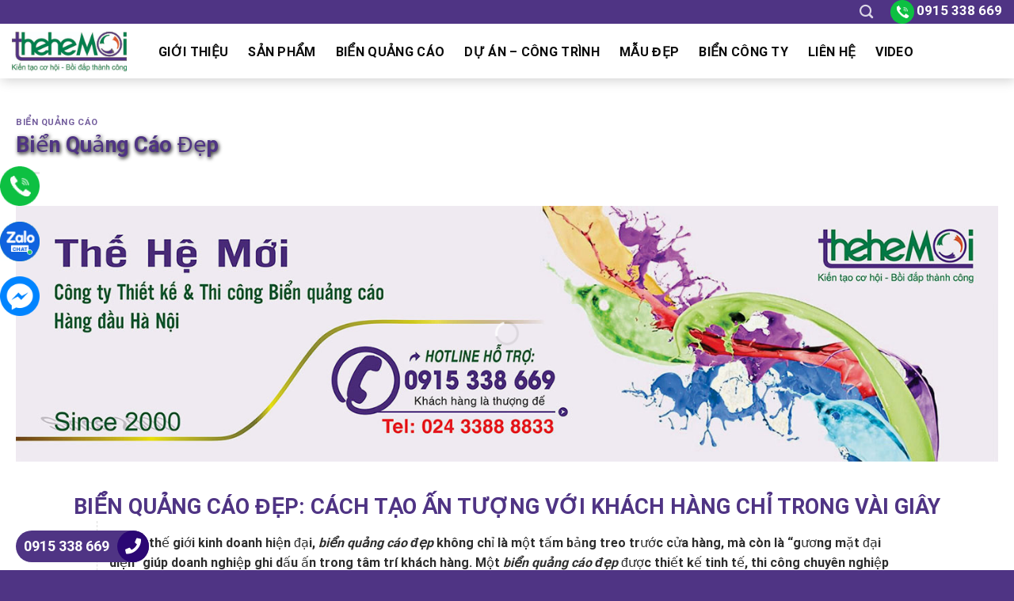

--- FILE ---
content_type: text/html; charset=UTF-8
request_url: https://bienquangcao247.com/bien-quang-cao/bien-quang-cao-dep/
body_size: 92468
content:
<!DOCTYPE html><html lang="vi" prefix="og: https://ogp.me/ns#" class="loading-site no-js"><head><script data-no-optimize="1">var litespeed_docref=sessionStorage.getItem("litespeed_docref");litespeed_docref&&(Object.defineProperty(document,"referrer",{get:function(){return litespeed_docref}}),sessionStorage.removeItem("litespeed_docref"));</script> <meta charset="UTF-8" /><link rel="profile" href="http://gmpg.org/xfn/11" /><link rel="pingback" href="https://bienquangcao247.com/xmlrpc.php" /> <script type="litespeed/javascript">(function(html){html.className=html.className.replace(/\bno-js\b/,'js')})(document.documentElement)</script> <style>img:is([sizes="auto" i], [sizes^="auto," i]) { contain-intrinsic-size: 3000px 1500px }</style><meta name="viewport" content="width=device-width, initial-scale=1" /><title>Biển Quảng Cáo Đẹp: Cách Tạo Ấn Tượng Với Khách Hàng Chỉ Trong Vài Giây</title><meta name="description" content="Một biển quảng cáo đẹp không chỉ phụ thuộc vào yếu tố thẩm mỹ mà còn phải đảm bảo hiệu quả truyền tải thông điệp đến người xem."/><meta name="robots" content="follow, index, max-snippet:-1, max-video-preview:-1, max-image-preview:large"/><link rel="canonical" href="https://bienquangcao247.com/bien-quang-cao/bien-quang-cao-dep/" /><meta property="og:locale" content="vi_VN" /><meta property="og:type" content="article" /><meta property="og:title" content="Biển Quảng Cáo Đẹp: Cách Tạo Ấn Tượng Với Khách Hàng Chỉ Trong Vài Giây" /><meta property="og:description" content="Một biển quảng cáo đẹp không chỉ phụ thuộc vào yếu tố thẩm mỹ mà còn phải đảm bảo hiệu quả truyền tải thông điệp đến người xem." /><meta property="og:url" content="https://bienquangcao247.com/bien-quang-cao/bien-quang-cao-dep/" /><meta property="og:site_name" content="Biển quảng cáo Thế Hệ Mới" /><meta property="article:author" content="https://www.facebook.com/Bien.Quang.Cao.Noi.That.Shop.The.He.Moi" /><meta property="article:section" content="Biển quảng cáo" /><meta property="og:updated_time" content="2025-10-09T11:05:53+07:00" /><meta property="og:image" content="https://bienquangcao247.com/wp-content/uploads/2024/12/bien-quang-cao-cong-trinh-ky-niem-70-nam-ulis-56.jpg" /><meta property="og:image:secure_url" content="https://bienquangcao247.com/wp-content/uploads/2024/12/bien-quang-cao-cong-trinh-ky-niem-70-nam-ulis-56.jpg" /><meta property="og:image:width" content="800" /><meta property="og:image:height" content="600" /><meta property="og:image:alt" content="Biển quảng cáo chữ nổi" /><meta property="og:image:type" content="image/jpeg" /><meta property="article:published_time" content="2023-04-08T16:11:06+07:00" /><meta property="article:modified_time" content="2025-10-09T11:05:53+07:00" /><meta name="twitter:card" content="summary_large_image" /><meta name="twitter:title" content="Biển Quảng Cáo Đẹp: Cách Tạo Ấn Tượng Với Khách Hàng Chỉ Trong Vài Giây" /><meta name="twitter:description" content="Một biển quảng cáo đẹp không chỉ phụ thuộc vào yếu tố thẩm mỹ mà còn phải đảm bảo hiệu quả truyền tải thông điệp đến người xem." /><meta name="twitter:creator" content="@qcthehemoi" /><meta name="twitter:image" content="https://bienquangcao247.com/wp-content/uploads/2024/12/bien-quang-cao-cong-trinh-ky-niem-70-nam-ulis-56.jpg" /><meta name="twitter:label1" content="Được viết bởi" /><meta name="twitter:data1" content="Quảng cáo Thế Hệ Mới" /><meta name="twitter:label2" content="Thời gian để đọc" /><meta name="twitter:data2" content="27 phút" /> <script type="application/ld+json" class="rank-math-schema">{"@context":"https://schema.org","@graph":[{"@type":"Organization","@id":"https://bienquangcao247.com/#organization","name":"Bi\u1ec3n qu\u1ea3ng c\u00e1o Th\u1ebf H\u1ec7 M\u1edbi","url":"https://bienquangcao247.com","logo":{"@type":"ImageObject","@id":"https://bienquangcao247.com/#logo","url":"https://bienquangcao247.com/wp-content/uploads/2024/04/thehemoi-1.jpg","contentUrl":"https://bienquangcao247.com/wp-content/uploads/2024/04/thehemoi-1.jpg","caption":"Bi\u1ec3n qu\u1ea3ng c\u00e1o Th\u1ebf H\u1ec7 M\u1edbi","inLanguage":"vi","width":"368","height":"128"}},{"@type":"WebSite","@id":"https://bienquangcao247.com/#website","url":"https://bienquangcao247.com","name":"Bi\u1ec3n qu\u1ea3ng c\u00e1o Th\u1ebf H\u1ec7 M\u1edbi","publisher":{"@id":"https://bienquangcao247.com/#organization"},"inLanguage":"vi"},{"@type":"ImageObject","@id":"https://bienquangcao247.com/wp-content/uploads/2024/12/bien-quang-cao-cong-trinh-ky-niem-70-nam-ulis-56.jpg","url":"https://bienquangcao247.com/wp-content/uploads/2024/12/bien-quang-cao-cong-trinh-ky-niem-70-nam-ulis-56.jpg","width":"800","height":"600","caption":"Bi\u1ec3n qu\u1ea3ng c\u00e1o ch\u1eef n\u1ed5i","inLanguage":"vi"},{"@type":"WebPage","@id":"https://bienquangcao247.com/bien-quang-cao/bien-quang-cao-dep/#webpage","url":"https://bienquangcao247.com/bien-quang-cao/bien-quang-cao-dep/","name":"Bi\u1ec3n Qu\u1ea3ng C\u00e1o \u0110\u1eb9p: C\u00e1ch T\u1ea1o \u1ea4n T\u01b0\u1ee3ng V\u1edbi Kh\u00e1ch H\u00e0ng Ch\u1ec9 Trong V\u00e0i Gi\u00e2y","datePublished":"2023-04-08T16:11:06+07:00","dateModified":"2025-10-09T11:05:53+07:00","isPartOf":{"@id":"https://bienquangcao247.com/#website"},"primaryImageOfPage":{"@id":"https://bienquangcao247.com/wp-content/uploads/2024/12/bien-quang-cao-cong-trinh-ky-niem-70-nam-ulis-56.jpg"},"inLanguage":"vi"},{"@type":"Person","@id":"https://bienquangcao247.com/author/bienquangcao/","name":"Qu\u1ea3ng c\u00e1o Th\u1ebf H\u1ec7 M\u1edbi","url":"https://bienquangcao247.com/author/bienquangcao/","image":{"@type":"ImageObject","@id":"https://bienquangcao247.com/wp-content/litespeed/avatar/7b373e0426c0041ca1a772c7772fb58a.jpg?ver=1768279139","url":"https://bienquangcao247.com/wp-content/litespeed/avatar/7b373e0426c0041ca1a772c7772fb58a.jpg?ver=1768279139","caption":"Qu\u1ea3ng c\u00e1o Th\u1ebf H\u1ec7 M\u1edbi","inLanguage":"vi"},"sameAs":["https://bienquangcao247.com/","https://www.facebook.com/Bien.Quang.Cao.Noi.That.Shop.The.He.Moi","https://twitter.com/https://x.com/qcthehemoi"],"worksFor":{"@id":"https://bienquangcao247.com/#organization"}},{"@type":"Article","headline":"Bi\u1ec3n Qu\u1ea3ng C\u00e1o \u0110\u1eb9p: C\u00e1ch T\u1ea1o \u1ea4n T\u01b0\u1ee3ng V\u1edbi Kh\u00e1ch H\u00e0ng Ch\u1ec9 Trong V\u00e0i Gi\u00e2y","keywords":"bi\u1ec3n qu\u1ea3ng c\u00e1o \u0111\u1eb9p,bien quang cao dep","datePublished":"2023-04-08T16:11:06+07:00","dateModified":"2025-10-09T11:05:53+07:00","articleSection":"Bi\u1ec3n qu\u1ea3ng c\u00e1o","author":{"@id":"https://bienquangcao247.com/author/bienquangcao/","name":"Qu\u1ea3ng c\u00e1o Th\u1ebf H\u1ec7 M\u1edbi"},"publisher":{"@id":"https://bienquangcao247.com/#organization"},"description":"M\u1ed9t bi\u1ec3n qu\u1ea3ng c\u00e1o \u0111\u1eb9p kh\u00f4ng ch\u1ec9 ph\u1ee5 thu\u1ed9c v\u00e0o y\u1ebfu t\u1ed1 th\u1ea9m m\u1ef9 m\u00e0 c\u00f2n ph\u1ea3i \u0111\u1ea3m b\u1ea3o hi\u1ec7u qu\u1ea3 truy\u1ec1n t\u1ea3i th\u00f4ng \u0111i\u1ec7p \u0111\u1ebfn ng\u01b0\u1eddi xem.","name":"Bi\u1ec3n Qu\u1ea3ng C\u00e1o \u0110\u1eb9p: C\u00e1ch T\u1ea1o \u1ea4n T\u01b0\u1ee3ng V\u1edbi Kh\u00e1ch H\u00e0ng Ch\u1ec9 Trong V\u00e0i Gi\u00e2y","@id":"https://bienquangcao247.com/bien-quang-cao/bien-quang-cao-dep/#richSnippet","isPartOf":{"@id":"https://bienquangcao247.com/bien-quang-cao/bien-quang-cao-dep/#webpage"},"image":{"@id":"https://bienquangcao247.com/wp-content/uploads/2024/12/bien-quang-cao-cong-trinh-ky-niem-70-nam-ulis-56.jpg"},"inLanguage":"vi","mainEntityOfPage":{"@id":"https://bienquangcao247.com/bien-quang-cao/bien-quang-cao-dep/#webpage"}}]}</script> <link rel='dns-prefetch' href='//use.fontawesome.com' /><link rel='prefetch' href='https://bienquangcao247.com/wp-content/themes/flatsome/assets/js/flatsome.js?ver=be4456ec53c49e21f6f3' /><link rel='prefetch' href='https://bienquangcao247.com/wp-content/themes/flatsome/assets/js/chunk.slider.js?ver=3.18.2' /><link rel='prefetch' href='https://bienquangcao247.com/wp-content/themes/flatsome/assets/js/chunk.popups.js?ver=3.18.2' /><link rel='prefetch' href='https://bienquangcao247.com/wp-content/themes/flatsome/assets/js/chunk.tooltips.js?ver=3.18.2' /><link rel='prefetch' href='https://bienquangcao247.com/wp-content/themes/flatsome/assets/js/woocommerce.js?ver=8e1d1e4735a78026b37a' /><link rel="alternate" type="application/rss+xml" title="Dòng thông tin Biển quảng cáo Thế Hệ Mới &raquo;" href="https://bienquangcao247.com/feed/" /><link rel="alternate" type="application/rss+xml" title="Biển quảng cáo Thế Hệ Mới &raquo; Dòng bình luận" href="https://bienquangcao247.com/comments/feed/" /><link rel="alternate" type="application/rss+xml" title="Biển quảng cáo Thế Hệ Mới &raquo; Biển Quảng Cáo Đẹp Dòng bình luận" href="https://bienquangcao247.com/bien-quang-cao/bien-quang-cao-dep/feed/" /><link data-optimized="2" rel="stylesheet" href="https://bienquangcao247.com/wp-content/litespeed/css/c29b1c7fbafda1e3576b976272921af4.css?ver=71e25" /><style id='wp-block-library-inline-css' type='text/css'>:root{--wp-admin-theme-color:#007cba;--wp-admin-theme-color--rgb:0,124,186;--wp-admin-theme-color-darker-10:#006ba1;--wp-admin-theme-color-darker-10--rgb:0,107,161;--wp-admin-theme-color-darker-20:#005a87;--wp-admin-theme-color-darker-20--rgb:0,90,135;--wp-admin-border-width-focus:2px;--wp-block-synced-color:#7a00df;--wp-block-synced-color--rgb:122,0,223;--wp-bound-block-color:var(--wp-block-synced-color)}@media (min-resolution:192dpi){:root{--wp-admin-border-width-focus:1.5px}}.wp-element-button{cursor:pointer}:root{--wp--preset--font-size--normal:16px;--wp--preset--font-size--huge:42px}:root .has-very-light-gray-background-color{background-color:#eee}:root .has-very-dark-gray-background-color{background-color:#313131}:root .has-very-light-gray-color{color:#eee}:root .has-very-dark-gray-color{color:#313131}:root .has-vivid-green-cyan-to-vivid-cyan-blue-gradient-background{background:linear-gradient(135deg,#00d084,#0693e3)}:root .has-purple-crush-gradient-background{background:linear-gradient(135deg,#34e2e4,#4721fb 50%,#ab1dfe)}:root .has-hazy-dawn-gradient-background{background:linear-gradient(135deg,#faaca8,#dad0ec)}:root .has-subdued-olive-gradient-background{background:linear-gradient(135deg,#fafae1,#67a671)}:root .has-atomic-cream-gradient-background{background:linear-gradient(135deg,#fdd79a,#004a59)}:root .has-nightshade-gradient-background{background:linear-gradient(135deg,#330968,#31cdcf)}:root .has-midnight-gradient-background{background:linear-gradient(135deg,#020381,#2874fc)}.has-regular-font-size{font-size:1em}.has-larger-font-size{font-size:2.625em}.has-normal-font-size{font-size:var(--wp--preset--font-size--normal)}.has-huge-font-size{font-size:var(--wp--preset--font-size--huge)}.has-text-align-center{text-align:center}.has-text-align-left{text-align:left}.has-text-align-right{text-align:right}#end-resizable-editor-section{display:none}.aligncenter{clear:both}.items-justified-left{justify-content:flex-start}.items-justified-center{justify-content:center}.items-justified-right{justify-content:flex-end}.items-justified-space-between{justify-content:space-between}.screen-reader-text{border:0;clip-path:inset(50%);height:1px;margin:-1px;overflow:hidden;padding:0;position:absolute;width:1px;word-wrap:normal!important}.screen-reader-text:focus{background-color:#ddd;clip-path:none;color:#444;display:block;font-size:1em;height:auto;left:5px;line-height:normal;padding:15px 23px 14px;text-decoration:none;top:5px;width:auto;z-index:100000}html :where(.has-border-color){border-style:solid}html :where([style*=border-top-color]){border-top-style:solid}html :where([style*=border-right-color]){border-right-style:solid}html :where([style*=border-bottom-color]){border-bottom-style:solid}html :where([style*=border-left-color]){border-left-style:solid}html :where([style*=border-width]){border-style:solid}html :where([style*=border-top-width]){border-top-style:solid}html :where([style*=border-right-width]){border-right-style:solid}html :where([style*=border-bottom-width]){border-bottom-style:solid}html :where([style*=border-left-width]){border-left-style:solid}html :where(img[class*=wp-image-]){height:auto;max-width:100%}:where(figure){margin:0 0 1em}html :where(.is-position-sticky){--wp-admin--admin-bar--position-offset:var(--wp-admin--admin-bar--height,0px)}@media screen and (max-width:600px){html :where(.is-position-sticky){--wp-admin--admin-bar--position-offset:0px}}</style><style id='woocommerce-inline-inline-css' type='text/css'>.woocommerce form .form-row .required { visibility: visible; }</style><link rel='stylesheet' id='bfa-font-awesome-css' href='https://use.fontawesome.com/releases/v5.15.4/css/all.css?ver=2.0.3' type='text/css' media='all' /><link rel='stylesheet' id='bfa-font-awesome-v4-shim-css' href='https://use.fontawesome.com/releases/v5.15.4/css/v4-shims.css?ver=2.0.3' type='text/css' media='all' /><style id='bfa-font-awesome-v4-shim-inline-css' type='text/css'>@font-face {
				font-family: 'FontAwesome';
				src: url('https://use.fontawesome.com/releases/v5.15.4/webfonts/fa-brands-400.eot'),
				url('https://use.fontawesome.com/releases/v5.15.4/webfonts/fa-brands-400.eot?#iefix') format('embedded-opentype'),
				url('https://use.fontawesome.com/releases/v5.15.4/webfonts/fa-brands-400.woff2') format('woff2'),
				url('https://use.fontawesome.com/releases/v5.15.4/webfonts/fa-brands-400.woff') format('woff'),
				url('https://use.fontawesome.com/releases/v5.15.4/webfonts/fa-brands-400.ttf') format('truetype'),
				url('https://use.fontawesome.com/releases/v5.15.4/webfonts/fa-brands-400.svg#fontawesome') format('svg');
			}

			@font-face {
				font-family: 'FontAwesome';
				src: url('https://use.fontawesome.com/releases/v5.15.4/webfonts/fa-solid-900.eot'),
				url('https://use.fontawesome.com/releases/v5.15.4/webfonts/fa-solid-900.eot?#iefix') format('embedded-opentype'),
				url('https://use.fontawesome.com/releases/v5.15.4/webfonts/fa-solid-900.woff2') format('woff2'),
				url('https://use.fontawesome.com/releases/v5.15.4/webfonts/fa-solid-900.woff') format('woff'),
				url('https://use.fontawesome.com/releases/v5.15.4/webfonts/fa-solid-900.ttf') format('truetype'),
				url('https://use.fontawesome.com/releases/v5.15.4/webfonts/fa-solid-900.svg#fontawesome') format('svg');
			}

			@font-face {
				font-family: 'FontAwesome';
				src: url('https://use.fontawesome.com/releases/v5.15.4/webfonts/fa-regular-400.eot'),
				url('https://use.fontawesome.com/releases/v5.15.4/webfonts/fa-regular-400.eot?#iefix') format('embedded-opentype'),
				url('https://use.fontawesome.com/releases/v5.15.4/webfonts/fa-regular-400.woff2') format('woff2'),
				url('https://use.fontawesome.com/releases/v5.15.4/webfonts/fa-regular-400.woff') format('woff'),
				url('https://use.fontawesome.com/releases/v5.15.4/webfonts/fa-regular-400.ttf') format('truetype'),
				url('https://use.fontawesome.com/releases/v5.15.4/webfonts/fa-regular-400.svg#fontawesome') format('svg');
				unicode-range: U+F004-F005,U+F007,U+F017,U+F022,U+F024,U+F02E,U+F03E,U+F044,U+F057-F059,U+F06E,U+F070,U+F075,U+F07B-F07C,U+F080,U+F086,U+F089,U+F094,U+F09D,U+F0A0,U+F0A4-F0A7,U+F0C5,U+F0C7-F0C8,U+F0E0,U+F0EB,U+F0F3,U+F0F8,U+F0FE,U+F111,U+F118-F11A,U+F11C,U+F133,U+F144,U+F146,U+F14A,U+F14D-F14E,U+F150-F152,U+F15B-F15C,U+F164-F165,U+F185-F186,U+F191-F192,U+F1AD,U+F1C1-F1C9,U+F1CD,U+F1D8,U+F1E3,U+F1EA,U+F1F6,U+F1F9,U+F20A,U+F247-F249,U+F24D,U+F254-F25B,U+F25D,U+F267,U+F271-F274,U+F279,U+F28B,U+F28D,U+F2B5-F2B6,U+F2B9,U+F2BB,U+F2BD,U+F2C1-F2C2,U+F2D0,U+F2D2,U+F2DC,U+F2ED,U+F328,U+F358-F35B,U+F3A5,U+F3D1,U+F410,U+F4AD;
			}</style><style id='flatsome-main-inline-css' type='text/css'>@font-face {
				font-family: "fl-icons";
				font-display: block;
				src: url(https://bienquangcao247.com/wp-content/themes/flatsome/assets/css/icons/fl-icons.eot?v=3.18.2);
				src:
					url(https://bienquangcao247.com/wp-content/themes/flatsome/assets/css/icons/fl-icons.eot#iefix?v=3.18.2) format("embedded-opentype"),
					url(https://bienquangcao247.com/wp-content/themes/flatsome/assets/css/icons/fl-icons.woff2?v=3.18.2) format("woff2"),
					url(https://bienquangcao247.com/wp-content/themes/flatsome/assets/css/icons/fl-icons.ttf?v=3.18.2) format("truetype"),
					url(https://bienquangcao247.com/wp-content/themes/flatsome/assets/css/icons/fl-icons.woff?v=3.18.2) format("woff"),
					url(https://bienquangcao247.com/wp-content/themes/flatsome/assets/css/icons/fl-icons.svg?v=3.18.2#fl-icons) format("svg");
			}</style> <script type="text/template" id="tmpl-variation-template"><div class="woocommerce-variation-description">{{{ data.variation.variation_description }}}</div>
	<div class="woocommerce-variation-price">{{{ data.variation.price_html }}}</div>
	<div class="woocommerce-variation-availability">{{{ data.variation.availability_html }}}</div></script> <script type="text/template" id="tmpl-unavailable-variation-template"><p role="alert">Rất tiếc, sản phẩm này hiện không tồn tại. Hãy chọn một phương thức kết hợp khác.</p></script> <script type="litespeed/javascript" data-src="https://bienquangcao247.com/wp-includes/js/jquery/jquery.min.js" id="jquery-core-js"></script> <script id="wp-util-js-extra" type="litespeed/javascript">var _wpUtilSettings={"ajax":{"url":"\/wp-admin\/admin-ajax.php"}}</script> <script id="wc-add-to-cart-js-extra" type="litespeed/javascript">var wc_add_to_cart_params={"ajax_url":"\/wp-admin\/admin-ajax.php","wc_ajax_url":"\/?wc-ajax=%%endpoint%%","i18n_view_cart":"Xem gi\u1ecf h\u00e0ng","cart_url":"https:\/\/bienquangcao247.com\/gio-hang\/","is_cart":"","cart_redirect_after_add":"no"}</script> <script id="custom-inline-script-js-after" type="litespeed/javascript">document.addEventListener("DOMContentLiteSpeedLoaded",function(){var readMoreBtn=document.querySelector(".read-more-btn");var moreText=document.querySelector(".more-text");var sections=moreText.querySelectorAll("section");sections.forEach(function(section){section.style.display="none"});readMoreBtn.addEventListener("click",function(event){event.preventDefault();moreText.style.display="block";sections.forEach(function(section){section.style.display="block"});readMoreBtn.style.display="none"})})</script> <link rel="https://api.w.org/" href="https://bienquangcao247.com/wp-json/" /><link rel="alternate" title="JSON" type="application/json" href="https://bienquangcao247.com/wp-json/wp/v2/posts/10218" /><link rel="EditURI" type="application/rsd+xml" title="RSD" href="https://bienquangcao247.com/xmlrpc.php?rsd" /><meta name="generator" content="WordPress 6.8.3" /><link rel='shortlink' href='https://bienquangcao247.com/?p=10218' /><link rel="alternate" title="oNhúng (JSON)" type="application/json+oembed" href="https://bienquangcao247.com/wp-json/oembed/1.0/embed?url=https%3A%2F%2Fbienquangcao247.com%2Fbien-quang-cao%2Fbien-quang-cao-dep%2F" /><link rel="alternate" title="oNhúng (XML)" type="text/xml+oembed" href="https://bienquangcao247.com/wp-json/oembed/1.0/embed?url=https%3A%2F%2Fbienquangcao247.com%2Fbien-quang-cao%2Fbien-quang-cao-dep%2F&#038;format=xml" /><meta name="google-site-verification" content="ktVmrrwuLUhaCLjALjlOSFYmrGAWb7xHvC2Xgyv4AVQ" /> <script type="litespeed/javascript" data-src="https://www.googletagmanager.com/gtag/js?id=G-LXCQTKRK4D"></script> <script type="litespeed/javascript">window.dataLayer=window.dataLayer||[];function gtag(){dataLayer.push(arguments)}
gtag('js',new Date());gtag('config','G-LXCQTKRK4D')</script>  <script type="litespeed/javascript">(function(w,d,s,l,i){w[l]=w[l]||[];w[l].push({'gtm.start':new Date().getTime(),event:'gtm.js'});var f=d.getElementsByTagName(s)[0],j=d.createElement(s),dl=l!='dataLayer'?'&l='+l:'';j.async=!0;j.src='https://www.googletagmanager.com/gtm.js?id='+i+dl;f.parentNode.insertBefore(j,f)})(window,document,'script','dataLayer','GTM-WXMQGNTB')</script>  <script type="application/ld+json">{
  "@context": "https://schema.org",
  "@type": "HomeAndConstructionBusiness",
  "name": "Thế Hệ Mới",
  "@id": "https://bienquangcao247.com/",
  "logo": "https://bienquangcao247.com/wp-content/uploads/2022/08/thehemoi-1.jpg",
  "image": "https://bienquangcao247.com/wp-content/uploads/2022/08/thehemoi-1.jpg",
  "description": "Chất lượng – Uy tín – Nhanh chóng – Giá cả hợp lý chính là tiêu chí của chúng tôi. THẾ HỆ MỚI chuyên thiết kế & thi công: tất cả các loại biển quảng cáo",
  "hasMap": "https://www.google.com/maps?cid=11015156904438301137",	
  "url": "https://bienquangcao247.com/",
  "telephone": "02433888833",
  "priceRange": "10000VND-100000000VND",
  "address": {
    "@type": "PostalAddress",
    "streetAddress": "Tầng 10 tòa nhà Đại Phát, 82 Phố Duy Tân, Dịch Vọng Hậu",
    "addressLocality": "Cầu Giấy",
	"addressRegion": "Hà Nội",
    "postalCode": "100000",
    "addressCountry": "VN"
  },
  "geo": {
    "@type": "GeoCoordinates",
    "latitude": 21.0320007,
    "longitude": 105.7829409
  },
  "openingHoursSpecification": {
    "@type": "OpeningHoursSpecification",
    "dayOfWeek": [
      "Monday",
      "Tuesday",
      "Wednesday",
      "Thursday",
      "Friday",
      "Saturday"
    ],
    "opens": "08:00",
    "closes": "17:30"
  },
  "sameAs": [
    "https://www.facebook.com/Bien.Quang.Cao.Noi.That.Shop.The.He.Moi",
    "https://x.com/qcthehemoi",
	"https://www.pinterest.com/qcthehemoi/",
	"https://qcthehemoi.tumblr.com/",
	"https://www.youtube.com/@TheNhuhue",
    "https://sites.google.com/view/qcthehemoi/",
	"https://qcthehemoi.blogspot.com/",
	"https://qcthehemoi.weebly.com/"
  ]
}</script> <noscript><style>.woocommerce-product-gallery{ opacity: 1 !important; }</style></noscript><link rel="icon" href="https://bienquangcao247.com/wp-content/uploads/2023/01/cropped-Chua-co-ten-924-×-924-px-1-32x32.png" sizes="32x32" /><link rel="icon" href="https://bienquangcao247.com/wp-content/uploads/2023/01/cropped-Chua-co-ten-924-×-924-px-1-192x192.png" sizes="192x192" /><link rel="apple-touch-icon" href="https://bienquangcao247.com/wp-content/uploads/2023/01/cropped-Chua-co-ten-924-×-924-px-1-180x180.png" /><meta name="msapplication-TileImage" content="https://bienquangcao247.com/wp-content/uploads/2023/01/cropped-Chua-co-ten-924-×-924-px-1-270x270.png" /><style id="custom-css" type="text/css">:root {--primary-color: #4F3484;--fs-color-primary: #4F3484;--fs-color-secondary: #0a0a0a;--fs-color-success: #7a9c59;--fs-color-alert: #b20000;--fs-experimental-link-color: #4F3484;--fs-experimental-link-color-hover: #111;}.tooltipster-base {--tooltip-color: #fff;--tooltip-bg-color: #000;}.off-canvas-right .mfp-content, .off-canvas-left .mfp-content {--drawer-width: 300px;}.off-canvas .mfp-content.off-canvas-cart {--drawer-width: 360px;}.container-width, .full-width .ubermenu-nav, .container, .row{max-width: 1330px}.row.row-collapse{max-width: 1300px}.row.row-small{max-width: 1322.5px}.row.row-large{max-width: 1360px}.header-main{height: 69px}#logo img{max-height: 69px}#logo{width:145px;}.header-bottom{min-height: 23px}.header-top{min-height: 20px}.transparent .header-main{height: 30px}.transparent #logo img{max-height: 30px}.has-transparent + .page-title:first-of-type,.has-transparent + #main > .page-title,.has-transparent + #main > div > .page-title,.has-transparent + #main .page-header-wrapper:first-of-type .page-title{padding-top: 60px;}.header.show-on-scroll,.stuck .header-main{height:50px!important}.stuck #logo img{max-height: 50px!important}.search-form{ width: 74%;}.header-bg-color {background-color: rgba(255,255,255,0.9)}.header-bottom {background-color: rgba(187,138,226,0.26)}.top-bar-nav > li > a{line-height: 18px }.header-main .nav > li > a{line-height: 27px }.header-wrapper:not(.stuck) .header-main .header-nav{margin-top: 1px }.stuck .header-main .nav > li > a{line-height: 29px }.header-bottom-nav > li > a{line-height: 16px }@media (max-width: 549px) {.header-main{height: 50px}#logo img{max-height: 50px}}.main-menu-overlay{background-color: #4F3484}body{color: #2d2d2d}h1,h2,h3,h4,h5,h6,.heading-font{color: #0a0a0a;}body{font-size: 100%;}@media screen and (max-width: 549px){body{font-size: 100%;}}body{font-family: Roboto, sans-serif;}body {font-weight: 400;font-style: normal;}.nav > li > a {font-family: Roboto, sans-serif;}.mobile-sidebar-levels-2 .nav > li > ul > li > a {font-family: Roboto, sans-serif;}.nav > li > a,.mobile-sidebar-levels-2 .nav > li > ul > li > a {font-weight: 400;font-style: normal;}h1,h2,h3,h4,h5,h6,.heading-font, .off-canvas-center .nav-sidebar.nav-vertical > li > a{font-family: Roboto, sans-serif;}h1,h2,h3,h4,h5,h6,.heading-font,.banner h1,.banner h2 {font-weight: 700;font-style: normal;}.alt-font{font-family: Roboto, sans-serif;}.alt-font {font-weight: 400!important;font-style: normal!important;}.header:not(.transparent) .header-nav-main.nav > li > a {color: #0a0a0a;}.widget:where(:not(.widget_shopping_cart)) a{color: #262626;}.widget:where(:not(.widget_shopping_cart)) a:hover{color: #4F3484;}.widget .tagcloud a:hover{border-color: #4F3484; background-color: #4F3484;}.shop-page-title.featured-title .title-overlay{background-color: rgba(0,0,0,0.36);}.has-equal-box-heights .box-image {padding-top: 100%;}.shop-page-title.featured-title .title-bg{background-image: url(https://bienquangcao247.com/wp-content/uploads/2022/08/2-slide-1557124776ban-giay-dan-tuong-han-quoc-dep-tphcm-min.jpg);}@media screen and (min-width: 550px){.products .box-vertical .box-image{min-width: 300px!important;width: 300px!important;}}.header-main .social-icons,.header-main .cart-icon strong,.header-main .menu-title,.header-main .header-button > .button.is-outline,.header-main .nav > li > a > i:not(.icon-angle-down){color: #0a0a0a!important;}.header-main .header-button > .button.is-outline,.header-main .cart-icon strong:after,.header-main .cart-icon strong{border-color: #0a0a0a!important;}.header-main .header-button > .button:not(.is-outline){background-color: #0a0a0a!important;}.header-main .current-dropdown .cart-icon strong,.header-main .header-button > .button:hover,.header-main .header-button > .button:hover i,.header-main .header-button > .button:hover span{color:#FFF!important;}.header-main .menu-title:hover,.header-main .social-icons a:hover,.header-main .header-button > .button.is-outline:hover,.header-main .nav > li > a:hover > i:not(.icon-angle-down){color: #4F3484!important;}.header-main .current-dropdown .cart-icon strong,.header-main .header-button > .button:hover{background-color: #4F3484!important;}.header-main .current-dropdown .cart-icon strong:after,.header-main .current-dropdown .cart-icon strong,.header-main .header-button > .button:hover{border-color: #4F3484!important;}.absolute-footer, html{background-color: #4F3484}.nav-vertical-fly-out > li + li {border-top-width: 1px; border-top-style: solid;}/* Custom CSS */.header-main .nav > li > a {line-height: 33px;padding: 0 10px;}.product-categories{border: 1px solid #4F3484;padding: 10px;font-size: 15px;}.header-main .nav > li{margin-right:5px}.nav-dropdown.nav-dropdown-default>li>a {margin: 0;padding: 10px 15px;font-size: 15px;}.nav-dropdown{border: 1px solid #4F3484;}.nav-dropdown.nav-dropdown-default>li>a:hover{background: #4F3484;color: #f851a7;}.nav-dropdown-default{padding:0}#top-bar{font-size:18px}.header-nav li.html input{height: 40px;box-shadow: 0px 0px;border-top-left-radius: 4px;border-bottom-left-radius: 4px;}.header-nav .button.secondary:not(.is-outline){background-color: #4F3484;height: 40px;width: 40px;border-top-right-radius: 4px;border-bottom-right-radius: 4px;}.san-pham .product-small:hover {box-shadow: 2px 5px 19px #dadada;}.san-pham .col{padding-bottom:25px}.header-main {box-shadow: 2px 2px 15px #00000033;}.san-pham .price span{font-size: 20px;font-weight: normal;color: red;}.sp-noi-bat .product-small:hover{box-shadow: 2px 4px 24px #00000042;}.san-pham .large-12{padding-bottom:0}.banner-section .banner-inner .fill, .banner-section .banner{border-radius:15px; border:1px solid #4F3484}.banner-section .col{padding-bottom:0}.sp-noi-bat{border-top:5px solid #4F3484; border-bottom: 5px solid #4F3484}.san-pham .button {margin-bottom: 0;line-height: 35px;border: 1px solid;background:white}.san-pham .button span{font-weight:normal; font-size:15px}.section-title, .section-title-container{margin-bottom:0}.san-pham .product-small {background:white; border: 1px solid #4F3484;border-radius: 20px;padding: 10px; padding-bottom:0}.san-pham .product-small .box-text{padding:10px 0}.san-pham .product-small .product-title a {text-transform: none;font-family: "roboto condensed", sans-serif;color: #F751A7;font-size: 15px; margin-bottom:5px}.san-pham .badge-container .badge-inner{border-radius:99%; background:#f851a7; font-weight:normal; font-size:15px}.san-pham .badge-container{margin:20px}.san-pham .product-small .add-to-cart-button a{border-radius: 20px;padding: 0px 25px;text-transform: none;font-size: 14px;font-weight: normal;letter-spacing: 0;}.san-pham .product-small .price ins span{font-size: 20px;font-weight: normal;color: red;}.san-pham .product-small .price del span{color:gray; font-size:15px}.san-pham .product-small .add-to-cart-button a:hover{box-shadow: 1px 6px 10px #d0d0d0;}.form-tu-van .title{font-size: 23px;text-transform: uppercase;text-align: center;margin-bottom: 15px;color: #5c2200;font-family: "roboto condensed", sans-serif;font-weight: bold;}.tin-tuc .cot8 .post-item .col-inner:hover{border: 1px solid #4F3484;box-shadow: 2px 4px 15px #e4e4e4;}.tin-tuc .cot4 .video-fit{border: 2px solid #4F3484;border-radius: 10px;}.tin-tuc .cot8 .post-item .col-inner{background: white;border-radius: 4px;}.form-tu-van { background:white;border: 1px solid #4F3484;padding: 20px;border-radius: 20px;box-shadow: 2px 2px 10px #4F3484;}.form-tu-van input[type='text'], .form-tu-van textarea, .form-tu-van input[type='tel']{font-size: 15px;border-radius: 4px;box-shadow: 0px 0px;background: #fffdf1;border: 1px solid #4F3484;}.tin-tuc .cot8 .post-item .post-title{FONT-SIZE: 21px;color: #f851a7;margin-bottom: 10px;font-weight: normal;}.form-tu-van input[type='submit']:not(.is-form){width: 100%;border-radius: 20px;background: #4F3484;color: white;font-weight: normal;text-transform: none;box-shadow: 0px 0px;margin: 0;}.button.icon.circle{background: #4F3484;color: white;border: 0;}.footer-section .post-item .post-title:hover{color:#4F3484}.footer-section .post-item .post-title{font-size:16px; margin-bottom:5px; font-weight:normal}.footer-section .post-item .box-text{padding:0}.footer-section .box-blog-post .is-divider{display:none}.copyright-footer a{color:red}.demo_store{font-size:13px}.call-mobile1 {position: fixed;bottom: 52px;height: 40px;line-height: 40px;padding: 0;border-radius: 40px;color: #fff;left: 20px;z-index: 99999;}.call-mobile {background: #4f3484;position: fixed;bottom: 10px;height: 40px;line-height: 40px;padding: 0;border-radius: 40px;color: #fff;left: 20px;z-index: 99999;}.call-mobile a {color: #fff;font-size: 18px;font-weight: bold;text-decoration: none;margin-right: 10px;padding-left: 10px;}.call-mobile a {color: #fff;font-size: 18px;font-weight: normal;text-decoration: none;margin-right: 10px;padding-left: 10px;}.call-mobile i {font-size: 20px;line-height: 40px;background: #2b0774;border-radius: 100%;width: 40px;height: 40px;text-align: center;float: right;}.breadcrumbs{font-size:14px; text-transform:none}.single-product .product-title{font-weight: normal;}.product-gallery-slider img {width: 100%;border-radius: 20px;border: 1px solid #4F3484;padding: 10px;}.single-product .single_add_to_cart_button{background: #4F3484;border-radius: 20px;font-weight: normal;text-transform: none;background-color: #4F3484 !important;}.related .product-section-title{margin: 0;margin-bottom: 14px;margin-top: 15px;letter-spacing: 0;font-size: 25px;color: #561100;}.related .product-small .product-small{border:0; padding:0}.related .box.product-small{border: 1px solid #4F3484;border-radius: 10px;padding: 5px;}.product-section{border-top:0}.product-footer .woocommerce-tabs{border-top:0; padding:0}a.devvn_buy_now_style, .devvn-popup-title, .popup-customer-info-group .devvn-order-btn{background: #4F3484;background: -webkit-gradient(linear,0% 0%,0% 100%,from(#4F3484),to(#f59000));background: -webkit-linear-gradient(top,#f59000,#4F3484);}.thong-bao .top{text-align: center;margin-bottom: 5px;color: #f851a7;}.thong-bao{background: #fff7d9;padding: 10px;border-radius: 5px;margin-bottom: 20px;border: 1px dashed #4F3484;}.single-product .product-short-description{font-size: 15px;color: #4e4e4e;}.single-product .price-wrapper del span{font-size:15px; color:gray}.single-product .price-wrapper ins span{font-size:25px; color:red; font-weight:normal}.single-product .badge-container{margin:20px} .star-rating:before{color: #4F3484 !important;}.single-product .badge-container .badge-inner{border-radius:99%; background:#f851a7; font-size:15px; font-weight:normal}.nav-tabs+.tab-panels{border: 1px solid #fcb811;}.nav-tabs>li>a {border-top: 2px solid #fbb811;border-left: 1px solid #fcbc12;border-right: 1px solid #fbb610; color: #4F3484}.related .add-to-cart-button a{border-radius: 20px;font-weight: normal;text-transform: none;}.nav-tabs > li > a{font-size:20px}.archive .product-small .price del span{font-size:15px; color:gray}.archive .products .badge-container{margin:25px}.archive .products .badge-container .badge-inner{border-radius:99%; background:#f851a7}.archive .product-small .price ins span, .archive .product-small .price span {color:red; font-size:20px; font-weight:normal}.single-post .page-title-inner{min-height:200px !important}.single-post .nav-previous a:hover{color:#f851a7}.single-post .nav-previous a{color:black}footer.entry-meta {font-size: .8em;border-top: 1px solid #ececec;border-bottom: 0px solid #ececec;padding: 10px 0 15px;}.single-post .the-tim-kiem a:hover{background:#4F3484;}.single-post .the-tim-kiem a{background: gray;padding: 5px 15px;color: white;border-radius: 20px;}.archive .product-small .add-to-cart-button a{border-radius: 20px;text-transform: none;font-weight: normal;font-size: 12px;}.single-post .danh-muc {display:block; margin-bottom:10px}span.widget-title{font-weight:normal; letter-spacing:0}.widget_categories ul li a, footer.entry-meta{font-size: 15px}.flatsome_recent_posts ul, .widget_categories ul{border: 1px solid #4F3484;padding: 0 10px;}.blog-archive .taxonomy-description{font-size:15px; text-align:left}.blog-archive .archive-page-header .large-12{padding-bottom:15px}.blog-archive .post-item .post-title{font-size: 25px;font-weight: normal;color: #5a882e;}.blog-archive .post-sidebar, .blog-single .post-sidebar{padding-left:0}.blog-archive .page-title{text-align: left;letter-spacing: 0;font-size: 25px;color: #f851a7;}.archive .product-small .box-text .product-title{display:block; margin-bottom:7px}.archive .product-small .box-text .product-title a {color: #f851a7;margin-bottom: 5px;display: block;}.widget-title {display: block;background: #4F3484;padding: 13px 15px;text-align: center;font-weight: normal;color: white;}.single-post .post-sidebar{padding-top:0 !important}.single-post .entry-content{padding-top:0; padding-bottom:0}.single-post .article-inner{border: 1px solid #4F3484;padding: 20px;}.single-post .entry-title{font-weight: normal;color: #4F3484;text-shadow: 1px 2px 5px black;}.recent-blog-posts a{font-size:15px}.widget .is-divider{display:none}.single-product span.amount{font-weight:normal; color:red}.archive .product-small .box-text{padding:10px 0}.archive .box.product-small{border: 1px solid #4F3484;padding: 5px;border-radius: 10px;}.related .price-wrapper .price del span{color:gray !important}.related .price-wrapper .price span{font-size:18px; font-weight:normal !important; color:red }.related .product-small .product-title a{color:#f851a7}.fw-text-title {margin: 0;font-size: 23px;text-transform: uppercase;font-weight: 300;background: #f17322;padding: 8px 0 10px 13px;margin-bottom: 10px;border-radius: 0 20px 0 0;}.anheo {top: -29px;position: absolute;left: 0;height: 60px;}.pull-left {float: none !important;margin-left: 0 !important;}.header-main .nav > li > a {line-height: 33px;padding: 0 10px;text-transform: uppercase;}.nav-line-grow > li > a:before{background-color: #ffffff !IMPORTANT;}#tab-title-description{display: none;}#tab-title-reviews{display: none;}a.devvn_buy_now_style, .devvn-popup-title, .popup-customer-info-group .devvn-order-btn {background: -webkit-linear-gradient(top,#4F3484,#4F3484) !IMPORTANT;}.blog-archive .page-title {text-align: left;letter-spacing: 0;font-size: 25px;color: #4f3484 !IMPORTANT;}.blog-archive .post-item .post-title {font-size: 25px;font-weight: normal;color: #4f3484 !IMPORTANT;}.archive .product-small .box-text .product-title a {color: #000000 !IMPORTANT;margin-bottom: 5px;display: block;}.archive .products .badge-container .badge-inner {border-radius: 99%;background: #4f3484 !IMPORTANT;}.single-product .badge-container .badge-inner {border-radius: 99%;background: #4f3484 !IMPORTANT;font-size: 15px;font-weight: normal;}.widget a {color: #262626;font-size: 15px !important;}.form-tu-van .title {font-size: 23px;text-transform: uppercase;text-align: center;margin-bottom: 15px;color: #000000 !important;font-family: "roboto condensed", sans-serif;font-weight: bold;}h2, h3 { line-height: 2;color: #3F2A6A;}.section-title b{background-color: none !important;height: 0px;}@-webkit-keyframes my { 0% { color: #F8CD0A; }50% { color: #fff;}100% { color: #F8CD0A;}} @-moz-keyframes my {0% { color: #F8CD0A;}50% { color: #fff;} 100% { color: #F8CD0A;}} @-o-keyframes my {0% { color: #F8CD0A; }50% { color: #fff; }100% { color: #F8CD0A;}} @keyframes my {0% { color: #F8CD0A;}50% { color: #fff;} 100% { color: #F8CD0A;}}.test {font-size:24px; font-weight:bold; -webkit-animation: my 700ms infinite; -moz-animation: my 700ms infinite;-o-animation: my 700ms infinite;animation: my 700ms infinite;}.icon-gift{ color:white !important;}.white{color:white;}}h1,h2,h3,h4,h5,h6,.heading-font {color: #0a0a0a;}.alt-font {font-family: "Pattaya", sans-serif;}.alt-font {font-weight: 0!important;}/* Custom CSS Mobile */@media (max-width: 549px){.call-mobile, .call-mobile1{display:none}.banner-section .col {padding-bottom: 20px;}.san-pham .col {padding-bottom: 10px;padding-left: 10px;padding-right: 10px;}.section-title{font-size:15px}.tin-tuc .cot8 .post-item, .blog-archive .post-item{flex-basis:50%; max-width:50%; padding-left: 5px;padding-right: 5px;}.tin-tuc .cot8 .post-item .box-text{padding-left:5px; padding-right:5px}.tin-tuc .cot8 .post-item .is-divider{display:none}.tin-tuc .cot8 .post-item .from_the_blog_excerpt {display:none}.tin-tuc .cot8 .post-item .post-title{font-size:17px}.footer-section .medium-3{flex-basis:100%; max-width:100%}.nav-tabs+.tab-panels{padding:15px}.related .box.product-small .box-text{padding:0}.related .box.product-small .box-text .product-title{color:#f851a7}.off-canvas-center .nav-sidebar.nav-vertical > li > a, .dark .nav-vertical>li>ul li a{color:black}.single-post .post-sidebar{padding-left:15px}.blog-archive .post-item .post-title{font-size:16px; }.blog-archive .post-item .from_the_blog_excerpt {display:none}.blog-archive .post-item {padding-bottom:10px}.blog-archive .box-blog-post .is-divider{display:none}.blog-archive .post-sidebar, .blog-single .post-sidebar{padding-left:15px}/*css phần according đầu trang sản phẩm */a.plain {font-size: 15px;}}.label-new.menu-item > a:after{content:"New";}.label-hot.menu-item > a:after{content:"Hot";}.label-sale.menu-item > a:after{content:"Sale";}.label-popular.menu-item > a:after{content:"Popular";}</style><style type="text/css" id="wp-custom-css">/*css màu menu điện thoại */

@media (max-width: 549px) {
.off-canvas-center .nav-sidebar.nav-vertical > li > a, .dark .nav-vertical>li>ul li a {
    color: #ffffff !important;
}
}</style><style id="kirki-inline-styles">/* cyrillic-ext */
@font-face {
  font-family: 'Roboto';
  font-style: normal;
  font-weight: 400;
  font-stretch: normal;
  font-display: swap;
  src: url(https://bienquangcao247.com/wp-content/fonts/roboto/font) format('woff');
  unicode-range: U+0460-052F, U+1C80-1C8A, U+20B4, U+2DE0-2DFF, U+A640-A69F, U+FE2E-FE2F;
}
/* cyrillic */
@font-face {
  font-family: 'Roboto';
  font-style: normal;
  font-weight: 400;
  font-stretch: normal;
  font-display: swap;
  src: url(https://bienquangcao247.com/wp-content/fonts/roboto/font) format('woff');
  unicode-range: U+0301, U+0400-045F, U+0490-0491, U+04B0-04B1, U+2116;
}
/* greek-ext */
@font-face {
  font-family: 'Roboto';
  font-style: normal;
  font-weight: 400;
  font-stretch: normal;
  font-display: swap;
  src: url(https://bienquangcao247.com/wp-content/fonts/roboto/font) format('woff');
  unicode-range: U+1F00-1FFF;
}
/* greek */
@font-face {
  font-family: 'Roboto';
  font-style: normal;
  font-weight: 400;
  font-stretch: normal;
  font-display: swap;
  src: url(https://bienquangcao247.com/wp-content/fonts/roboto/font) format('woff');
  unicode-range: U+0370-0377, U+037A-037F, U+0384-038A, U+038C, U+038E-03A1, U+03A3-03FF;
}
/* math */
@font-face {
  font-family: 'Roboto';
  font-style: normal;
  font-weight: 400;
  font-stretch: normal;
  font-display: swap;
  src: url(https://bienquangcao247.com/wp-content/fonts/roboto/font) format('woff');
  unicode-range: U+0302-0303, U+0305, U+0307-0308, U+0310, U+0312, U+0315, U+031A, U+0326-0327, U+032C, U+032F-0330, U+0332-0333, U+0338, U+033A, U+0346, U+034D, U+0391-03A1, U+03A3-03A9, U+03B1-03C9, U+03D1, U+03D5-03D6, U+03F0-03F1, U+03F4-03F5, U+2016-2017, U+2034-2038, U+203C, U+2040, U+2043, U+2047, U+2050, U+2057, U+205F, U+2070-2071, U+2074-208E, U+2090-209C, U+20D0-20DC, U+20E1, U+20E5-20EF, U+2100-2112, U+2114-2115, U+2117-2121, U+2123-214F, U+2190, U+2192, U+2194-21AE, U+21B0-21E5, U+21F1-21F2, U+21F4-2211, U+2213-2214, U+2216-22FF, U+2308-230B, U+2310, U+2319, U+231C-2321, U+2336-237A, U+237C, U+2395, U+239B-23B7, U+23D0, U+23DC-23E1, U+2474-2475, U+25AF, U+25B3, U+25B7, U+25BD, U+25C1, U+25CA, U+25CC, U+25FB, U+266D-266F, U+27C0-27FF, U+2900-2AFF, U+2B0E-2B11, U+2B30-2B4C, U+2BFE, U+3030, U+FF5B, U+FF5D, U+1D400-1D7FF, U+1EE00-1EEFF;
}
/* symbols */
@font-face {
  font-family: 'Roboto';
  font-style: normal;
  font-weight: 400;
  font-stretch: normal;
  font-display: swap;
  src: url(https://bienquangcao247.com/wp-content/fonts/roboto/font) format('woff');
  unicode-range: U+0001-000C, U+000E-001F, U+007F-009F, U+20DD-20E0, U+20E2-20E4, U+2150-218F, U+2190, U+2192, U+2194-2199, U+21AF, U+21E6-21F0, U+21F3, U+2218-2219, U+2299, U+22C4-22C6, U+2300-243F, U+2440-244A, U+2460-24FF, U+25A0-27BF, U+2800-28FF, U+2921-2922, U+2981, U+29BF, U+29EB, U+2B00-2BFF, U+4DC0-4DFF, U+FFF9-FFFB, U+10140-1018E, U+10190-1019C, U+101A0, U+101D0-101FD, U+102E0-102FB, U+10E60-10E7E, U+1D2C0-1D2D3, U+1D2E0-1D37F, U+1F000-1F0FF, U+1F100-1F1AD, U+1F1E6-1F1FF, U+1F30D-1F30F, U+1F315, U+1F31C, U+1F31E, U+1F320-1F32C, U+1F336, U+1F378, U+1F37D, U+1F382, U+1F393-1F39F, U+1F3A7-1F3A8, U+1F3AC-1F3AF, U+1F3C2, U+1F3C4-1F3C6, U+1F3CA-1F3CE, U+1F3D4-1F3E0, U+1F3ED, U+1F3F1-1F3F3, U+1F3F5-1F3F7, U+1F408, U+1F415, U+1F41F, U+1F426, U+1F43F, U+1F441-1F442, U+1F444, U+1F446-1F449, U+1F44C-1F44E, U+1F453, U+1F46A, U+1F47D, U+1F4A3, U+1F4B0, U+1F4B3, U+1F4B9, U+1F4BB, U+1F4BF, U+1F4C8-1F4CB, U+1F4D6, U+1F4DA, U+1F4DF, U+1F4E3-1F4E6, U+1F4EA-1F4ED, U+1F4F7, U+1F4F9-1F4FB, U+1F4FD-1F4FE, U+1F503, U+1F507-1F50B, U+1F50D, U+1F512-1F513, U+1F53E-1F54A, U+1F54F-1F5FA, U+1F610, U+1F650-1F67F, U+1F687, U+1F68D, U+1F691, U+1F694, U+1F698, U+1F6AD, U+1F6B2, U+1F6B9-1F6BA, U+1F6BC, U+1F6C6-1F6CF, U+1F6D3-1F6D7, U+1F6E0-1F6EA, U+1F6F0-1F6F3, U+1F6F7-1F6FC, U+1F700-1F7FF, U+1F800-1F80B, U+1F810-1F847, U+1F850-1F859, U+1F860-1F887, U+1F890-1F8AD, U+1F8B0-1F8BB, U+1F8C0-1F8C1, U+1F900-1F90B, U+1F93B, U+1F946, U+1F984, U+1F996, U+1F9E9, U+1FA00-1FA6F, U+1FA70-1FA7C, U+1FA80-1FA89, U+1FA8F-1FAC6, U+1FACE-1FADC, U+1FADF-1FAE9, U+1FAF0-1FAF8, U+1FB00-1FBFF;
}
/* vietnamese */
@font-face {
  font-family: 'Roboto';
  font-style: normal;
  font-weight: 400;
  font-stretch: normal;
  font-display: swap;
  src: url(https://bienquangcao247.com/wp-content/fonts/roboto/font) format('woff');
  unicode-range: U+0102-0103, U+0110-0111, U+0128-0129, U+0168-0169, U+01A0-01A1, U+01AF-01B0, U+0300-0301, U+0303-0304, U+0308-0309, U+0323, U+0329, U+1EA0-1EF9, U+20AB;
}
/* latin-ext */
@font-face {
  font-family: 'Roboto';
  font-style: normal;
  font-weight: 400;
  font-stretch: normal;
  font-display: swap;
  src: url(https://bienquangcao247.com/wp-content/fonts/roboto/font) format('woff');
  unicode-range: U+0100-02BA, U+02BD-02C5, U+02C7-02CC, U+02CE-02D7, U+02DD-02FF, U+0304, U+0308, U+0329, U+1D00-1DBF, U+1E00-1E9F, U+1EF2-1EFF, U+2020, U+20A0-20AB, U+20AD-20C0, U+2113, U+2C60-2C7F, U+A720-A7FF;
}
/* latin */
@font-face {
  font-family: 'Roboto';
  font-style: normal;
  font-weight: 400;
  font-stretch: normal;
  font-display: swap;
  src: url(https://bienquangcao247.com/wp-content/fonts/roboto/font) format('woff');
  unicode-range: U+0000-00FF, U+0131, U+0152-0153, U+02BB-02BC, U+02C6, U+02DA, U+02DC, U+0304, U+0308, U+0329, U+2000-206F, U+20AC, U+2122, U+2191, U+2193, U+2212, U+2215, U+FEFF, U+FFFD;
}
/* cyrillic-ext */
@font-face {
  font-family: 'Roboto';
  font-style: normal;
  font-weight: 700;
  font-stretch: normal;
  font-display: swap;
  src: url(https://bienquangcao247.com/wp-content/fonts/roboto/font) format('woff');
  unicode-range: U+0460-052F, U+1C80-1C8A, U+20B4, U+2DE0-2DFF, U+A640-A69F, U+FE2E-FE2F;
}
/* cyrillic */
@font-face {
  font-family: 'Roboto';
  font-style: normal;
  font-weight: 700;
  font-stretch: normal;
  font-display: swap;
  src: url(https://bienquangcao247.com/wp-content/fonts/roboto/font) format('woff');
  unicode-range: U+0301, U+0400-045F, U+0490-0491, U+04B0-04B1, U+2116;
}
/* greek-ext */
@font-face {
  font-family: 'Roboto';
  font-style: normal;
  font-weight: 700;
  font-stretch: normal;
  font-display: swap;
  src: url(https://bienquangcao247.com/wp-content/fonts/roboto/font) format('woff');
  unicode-range: U+1F00-1FFF;
}
/* greek */
@font-face {
  font-family: 'Roboto';
  font-style: normal;
  font-weight: 700;
  font-stretch: normal;
  font-display: swap;
  src: url(https://bienquangcao247.com/wp-content/fonts/roboto/font) format('woff');
  unicode-range: U+0370-0377, U+037A-037F, U+0384-038A, U+038C, U+038E-03A1, U+03A3-03FF;
}
/* math */
@font-face {
  font-family: 'Roboto';
  font-style: normal;
  font-weight: 700;
  font-stretch: normal;
  font-display: swap;
  src: url(https://bienquangcao247.com/wp-content/fonts/roboto/font) format('woff');
  unicode-range: U+0302-0303, U+0305, U+0307-0308, U+0310, U+0312, U+0315, U+031A, U+0326-0327, U+032C, U+032F-0330, U+0332-0333, U+0338, U+033A, U+0346, U+034D, U+0391-03A1, U+03A3-03A9, U+03B1-03C9, U+03D1, U+03D5-03D6, U+03F0-03F1, U+03F4-03F5, U+2016-2017, U+2034-2038, U+203C, U+2040, U+2043, U+2047, U+2050, U+2057, U+205F, U+2070-2071, U+2074-208E, U+2090-209C, U+20D0-20DC, U+20E1, U+20E5-20EF, U+2100-2112, U+2114-2115, U+2117-2121, U+2123-214F, U+2190, U+2192, U+2194-21AE, U+21B0-21E5, U+21F1-21F2, U+21F4-2211, U+2213-2214, U+2216-22FF, U+2308-230B, U+2310, U+2319, U+231C-2321, U+2336-237A, U+237C, U+2395, U+239B-23B7, U+23D0, U+23DC-23E1, U+2474-2475, U+25AF, U+25B3, U+25B7, U+25BD, U+25C1, U+25CA, U+25CC, U+25FB, U+266D-266F, U+27C0-27FF, U+2900-2AFF, U+2B0E-2B11, U+2B30-2B4C, U+2BFE, U+3030, U+FF5B, U+FF5D, U+1D400-1D7FF, U+1EE00-1EEFF;
}
/* symbols */
@font-face {
  font-family: 'Roboto';
  font-style: normal;
  font-weight: 700;
  font-stretch: normal;
  font-display: swap;
  src: url(https://bienquangcao247.com/wp-content/fonts/roboto/font) format('woff');
  unicode-range: U+0001-000C, U+000E-001F, U+007F-009F, U+20DD-20E0, U+20E2-20E4, U+2150-218F, U+2190, U+2192, U+2194-2199, U+21AF, U+21E6-21F0, U+21F3, U+2218-2219, U+2299, U+22C4-22C6, U+2300-243F, U+2440-244A, U+2460-24FF, U+25A0-27BF, U+2800-28FF, U+2921-2922, U+2981, U+29BF, U+29EB, U+2B00-2BFF, U+4DC0-4DFF, U+FFF9-FFFB, U+10140-1018E, U+10190-1019C, U+101A0, U+101D0-101FD, U+102E0-102FB, U+10E60-10E7E, U+1D2C0-1D2D3, U+1D2E0-1D37F, U+1F000-1F0FF, U+1F100-1F1AD, U+1F1E6-1F1FF, U+1F30D-1F30F, U+1F315, U+1F31C, U+1F31E, U+1F320-1F32C, U+1F336, U+1F378, U+1F37D, U+1F382, U+1F393-1F39F, U+1F3A7-1F3A8, U+1F3AC-1F3AF, U+1F3C2, U+1F3C4-1F3C6, U+1F3CA-1F3CE, U+1F3D4-1F3E0, U+1F3ED, U+1F3F1-1F3F3, U+1F3F5-1F3F7, U+1F408, U+1F415, U+1F41F, U+1F426, U+1F43F, U+1F441-1F442, U+1F444, U+1F446-1F449, U+1F44C-1F44E, U+1F453, U+1F46A, U+1F47D, U+1F4A3, U+1F4B0, U+1F4B3, U+1F4B9, U+1F4BB, U+1F4BF, U+1F4C8-1F4CB, U+1F4D6, U+1F4DA, U+1F4DF, U+1F4E3-1F4E6, U+1F4EA-1F4ED, U+1F4F7, U+1F4F9-1F4FB, U+1F4FD-1F4FE, U+1F503, U+1F507-1F50B, U+1F50D, U+1F512-1F513, U+1F53E-1F54A, U+1F54F-1F5FA, U+1F610, U+1F650-1F67F, U+1F687, U+1F68D, U+1F691, U+1F694, U+1F698, U+1F6AD, U+1F6B2, U+1F6B9-1F6BA, U+1F6BC, U+1F6C6-1F6CF, U+1F6D3-1F6D7, U+1F6E0-1F6EA, U+1F6F0-1F6F3, U+1F6F7-1F6FC, U+1F700-1F7FF, U+1F800-1F80B, U+1F810-1F847, U+1F850-1F859, U+1F860-1F887, U+1F890-1F8AD, U+1F8B0-1F8BB, U+1F8C0-1F8C1, U+1F900-1F90B, U+1F93B, U+1F946, U+1F984, U+1F996, U+1F9E9, U+1FA00-1FA6F, U+1FA70-1FA7C, U+1FA80-1FA89, U+1FA8F-1FAC6, U+1FACE-1FADC, U+1FADF-1FAE9, U+1FAF0-1FAF8, U+1FB00-1FBFF;
}
/* vietnamese */
@font-face {
  font-family: 'Roboto';
  font-style: normal;
  font-weight: 700;
  font-stretch: normal;
  font-display: swap;
  src: url(https://bienquangcao247.com/wp-content/fonts/roboto/font) format('woff');
  unicode-range: U+0102-0103, U+0110-0111, U+0128-0129, U+0168-0169, U+01A0-01A1, U+01AF-01B0, U+0300-0301, U+0303-0304, U+0308-0309, U+0323, U+0329, U+1EA0-1EF9, U+20AB;
}
/* latin-ext */
@font-face {
  font-family: 'Roboto';
  font-style: normal;
  font-weight: 700;
  font-stretch: normal;
  font-display: swap;
  src: url(https://bienquangcao247.com/wp-content/fonts/roboto/font) format('woff');
  unicode-range: U+0100-02BA, U+02BD-02C5, U+02C7-02CC, U+02CE-02D7, U+02DD-02FF, U+0304, U+0308, U+0329, U+1D00-1DBF, U+1E00-1E9F, U+1EF2-1EFF, U+2020, U+20A0-20AB, U+20AD-20C0, U+2113, U+2C60-2C7F, U+A720-A7FF;
}
/* latin */
@font-face {
  font-family: 'Roboto';
  font-style: normal;
  font-weight: 700;
  font-stretch: normal;
  font-display: swap;
  src: url(https://bienquangcao247.com/wp-content/fonts/roboto/font) format('woff');
  unicode-range: U+0000-00FF, U+0131, U+0152-0153, U+02BB-02BC, U+02C6, U+02DA, U+02DC, U+0304, U+0308, U+0329, U+2000-206F, U+20AC, U+2122, U+2191, U+2193, U+2212, U+2215, U+FEFF, U+FFFD;
}</style><style type="text/css">/** Mega Menu CSS: fs **/</style></head><body class="wp-singular post-template-default single single-post postid-10218 single-format-standard wp-theme-flatsome wp-child-theme-mat-ong theme-flatsome woocommerce-no-js mega-menu-top-bar-nav lightbox nav-dropdown-has-arrow nav-dropdown-has-shadow nav-dropdown-has-border"><noscript><iframe data-lazyloaded="1" src="about:blank" data-litespeed-src="https://www.googletagmanager.com/ns.html?id=GTM-WXMQGNTB"
height="0" width="0" style="display:none;visibility:hidden"></iframe></noscript><a class="skip-link screen-reader-text" href="#main">Skip to content</a><div id="wrapper"><header id="header" class="header has-sticky sticky-jump"><div class="header-wrapper"><div id="top-bar" class="header-top hide-for-sticky nav-dark hide-for-medium"><div class="flex-row container"><div class="flex-col hide-for-medium flex-left"><ul class="nav nav-left medium-nav-center nav-small  nav-divided nav-uppercase"></ul></div><div class="flex-col hide-for-medium flex-center"><ul class="nav nav-center nav-small  nav-divided nav-uppercase"></ul></div><div class="flex-col hide-for-medium flex-right"><ul class="nav top-bar-nav nav-right nav-small  nav-divided nav-uppercase"><li class="header-search header-search-dropdown has-icon has-dropdown menu-item-has-children">
<a href="#" aria-label="Tìm kiếm" class="is-small"><i class="icon-search" ></i></a><ul class="nav-dropdown nav-dropdown-default"><li class="header-search-form search-form html relative has-icon"><div class="header-search-form-wrapper"><div class="searchform-wrapper ux-search-box relative is-normal"><form role="search" method="get" class="searchform" action="https://bienquangcao247.com/"><div class="flex-row relative"><div class="flex-col flex-grow">
<label class="screen-reader-text" for="woocommerce-product-search-field-0">Tìm kiếm:</label>
<input type="search" id="woocommerce-product-search-field-0" class="search-field mb-0" placeholder="Tìm kiếm&hellip;" value="" name="s" />
<input type="hidden" name="post_type" value="product" /></div><div class="flex-col">
<button type="submit" value="Tìm kiếm" class="ux-search-submit submit-button secondary button  icon mb-0" aria-label="Submit">
<i class="icon-search" ></i>			</button></div></div><div class="live-search-results text-left z-top"></div></form></div></div></li></ul></li><li class="html custom html_topbar_left"><img data-lazyloaded="1" src="[data-uri]" class="alignnone wp-image-737" data-src="https://bienquangcao247.com/wp-content/uploads/2022/08/iccall-min.png" alt="" width="30" height="30" /> <strong style="color: #FEFFFE;marging-top: 20px; font-size:17px">0915 338 669 </strong></li></ul></div></div></div><div id="masthead" class="header-main "><div class="header-inner flex-row container logo-left medium-logo-center" role="navigation"><div id="logo" class="flex-col logo"><a href="https://bienquangcao247.com/" title="Biển quảng cáo Thế Hệ Mới - Biển quảng cáo Thế hệ mới chuyên thiết kế và thi công các loại biển quảng cáo trên mọi chất liệu. Thế hệ mới là đối tác tin cậy của nhiều tập đoàn lớn" rel="home">
<img data-lazyloaded="1" src="[data-uri]" width="368" height="128" data-src="https://bienquangcao247.com/wp-content/uploads/2022/08/thehemoi-1.jpg" class="header_logo header-logo" alt="Biển quảng cáo Thế Hệ Mới"/><img data-lazyloaded="1" src="[data-uri]" width="368" height="128" data-src="https://bienquangcao247.com/wp-content/uploads/2022/08/thehemoi-1.jpg" class="header-logo-dark" alt="Biển quảng cáo Thế Hệ Mới"/></a></div><div class="flex-col show-for-medium flex-left"><ul class="mobile-nav nav nav-left "><li class="nav-icon has-icon">
<a href="#" data-open="#main-menu" data-pos="center" data-bg="main-menu-overlay" data-color="dark" class="is-small" aria-label="Menu" aria-controls="main-menu" aria-expanded="false"><i class="icon-menu" ></i>
</a></li></ul></div><div class="flex-col hide-for-medium flex-left
flex-grow"><ul class="header-nav header-nav-main nav nav-left  nav-size-large nav-spacing-xsmall nav-uppercase" ><li id="menu-item-7817" class="menu-item menu-item-type-post_type menu-item-object-page menu-item-7817 menu-item-design-default"><a href="https://bienquangcao247.com/gioi-thieu/" class="nav-top-link">Giới thiệu</a></li><li id="menu-item-12461" class="menu-item menu-item-type-custom menu-item-object-custom menu-item-12461 menu-item-design-default"><a href="/san-pham" class="nav-top-link">Sản phẩm</a></li><li id="menu-item-10979" class="menu-item menu-item-type-post_type menu-item-object-page menu-item-10979 menu-item-design-default"><a href="https://bienquangcao247.com/bien-quang-cao/" class="nav-top-link">Biển quảng cáo</a></li><li id="menu-item-13459" class="menu-item menu-item-type-post_type menu-item-object-page menu-item-13459 menu-item-design-default"><a href="https://bienquangcao247.com/du-an-cong-trinh/" class="nav-top-link">Dự án &#8211; Công Trình</a></li><li id="menu-item-638" class="menu-item menu-item-type-post_type menu-item-object-page menu-item-638 menu-item-design-default"><a href="https://bienquangcao247.com/mau-dep/" class="nav-top-link">Mẫu đẹp</a></li><li id="menu-item-7676" class="menu-item menu-item-type-post_type menu-item-object-page menu-item-7676 menu-item-design-default"><a href="https://bienquangcao247.com/bien-cong-ty/" class="nav-top-link">BIỂN CÔNG TY</a></li><li id="menu-item-7678" class="menu-item menu-item-type-post_type menu-item-object-page menu-item-7678 menu-item-design-default"><a href="https://bienquangcao247.com/lien-he/" class="nav-top-link">Liên hệ</a></li><li id="menu-item-7722" class="menu-item menu-item-type-post_type menu-item-object-page menu-item-7722 menu-item-design-default"><a href="https://bienquangcao247.com/video/" class="nav-top-link">Video</a></li></ul></div><div class="flex-col hide-for-medium flex-right"><ul class="header-nav header-nav-main nav nav-right  nav-size-large nav-spacing-xsmall nav-uppercase"></ul></div><div class="flex-col show-for-medium flex-right"><ul class="mobile-nav nav nav-right "><li class="cart-item has-icon"><a href="https://bienquangcao247.com/gio-hang/" class="header-cart-link is-small off-canvas-toggle nav-top-link" title="Giỏ hàng" data-open="#cart-popup" data-class="off-canvas-cart" data-pos="right" ><span class="cart-icon image-icon">
<strong>0</strong>
</span>
</a><div id="cart-popup" class="mfp-hide"><div class="cart-popup-inner inner-padding cart-popup-inner--sticky""><div class="cart-popup-title text-center">
<span class="heading-font uppercase">Giỏ hàng</span><div class="is-divider"></div></div><div class="widget woocommerce widget_shopping_cart"><div class="widget_shopping_cart_content"></div></div></div></div></li></ul></div></div></div><div class="header-bg-container fill"><div class="header-bg-image fill"></div><div class="header-bg-color fill"></div></div></div></header><main id="main" class=""><div id="content" class="blog-wrapper blog-single page-wrapper"><div class=" align-center"><div class=""><article id="post-10218" class="post-10218 post type-post status-publish format-standard has-post-thumbnail hentry category-bien-quang-cao"><div class="article-inner "><header class="entry-header"><div class="entry-header-text entry-header-text-top text-left"><h6 class="entry-category is-xsmall"><a href="https://bienquangcao247.com/category/bien-quang-cao/" rel="category tag">Biển quảng cáo</a></h6><h1 class="entry-title">Biển Quảng Cáo Đẹp</h1><div class="entry-divider is-divider small"></div></div></header><div class="entry-content single-page"><div class="slider-wrapper relative" id="slider-893123551" ><div class="slider slider-nav-circle slider-nav-large slider-nav-light slider-style-normal"
data-flickity-options='{
"cellAlign": "center",
"imagesLoaded": true,
"lazyLoad": 1,
"freeScroll": false,
"wrapAround": true,
"autoPlay": 6000,
"pauseAutoPlayOnHover" : true,
"prevNextButtons": true,
"contain" : true,
"adaptiveHeight" : true,
"dragThreshold" : 10,
"percentPosition": true,
"pageDots": true,
"rightToLeft": false,
"draggable": true,
"selectedAttraction": 0.1,
"parallax" : 0,
"friction": 0.6        }'
><div class="banner has-hover" id="banner-722106027"><div class="banner-inner fill"><div class="banner-bg fill" ><div class="bg fill bg-fill bg-loaded"></div><div class="overlay"></div></div><div class="banner-layers container"><div class="fill banner-link"></div></div></div><div class="height-fix is-invisible"><img data-lazyloaded="1" src="[data-uri]" fetchpriority="high" decoding="async" width="1440" height="375" data-src="https://bienquangcao247.com/wp-content/uploads/2024/06/banner-backgound-the-he-moi-ngangb.jpg" class="attachment-original size-original" alt="Biển quảng cáo Thế hệ mới" data-srcset="https://bienquangcao247.com/wp-content/uploads/2024/06/banner-backgound-the-he-moi-ngangb.jpg 1440w, https://bienquangcao247.com/wp-content/uploads/2024/06/banner-backgound-the-he-moi-ngangb-600x156.jpg 600w, https://bienquangcao247.com/wp-content/uploads/2024/06/banner-backgound-the-he-moi-ngangb-768x200.jpg 768w, https://bienquangcao247.com/wp-content/uploads/2024/06/banner-backgound-the-he-moi-ngangb-300x78.jpg 300w" data-sizes="(max-width: 1440px) 100vw, 1440px" title="Biển Quảng Cáo Đẹp"></div><style>#banner-722106027 .bg.bg-loaded {
  background-image: url(https://bienquangcao247.com/wp-content/uploads/2024/06/banner-backgound-the-he-moi-ngangb.jpg);
}
#banner-722106027 .overlay {
  background-color: rgba(0, 0, 0, 0.03);
}</style></div></div><div class="loading-spin dark large centered"></div></div><div id="gap-2066831395" class="gap-element clearfix" style="display:block; height:auto;"><style>#gap-2066831395 {
  padding-top: 30px;
}</style></div><section class="section" id="section_995379549"><div class="bg section-bg fill bg-fill bg-loaded bg-loaded" ></div><div class="section-content relative"><div class="container section-title-container" style="margin-top:10px;"><h1 class="section-title section-title-center"><b></b><span class="section-title-main" >Biển Quảng Cáo Đẹp: Cách Tạo Ấn Tượng Với Khách Hàng Chỉ Trong Vài Giây</span><b></b></h1></div><div class="row row-large align-center row-dashed"  id="row-989557063"><div id="col-1908506709" class="col medium-7 small-12 large-10"  ><div class="col-inner text-center"  ><div id="text-1903256345" class="text"><p>Trong thế giới kinh doanh hiện đại, <strong data-start="36" data-end="60"><em data-start="38" data-end="58" data-is-only-node="">biển quảng cáo đẹp</em></strong> không chỉ là một tấm bảng treo trước cửa hàng, mà còn là “gương mặt đại diện” giúp doanh nghiệp ghi dấu ấn trong tâm trí khách hàng. Một <strong data-start="198" data-end="222"><em data-start="200" data-end="220" data-is-only-node="">biển quảng cáo đẹp</em></strong> được thiết kế tinh tế, thi công chuyên nghiệp sẽ thu hút ánh nhìn ngay từ xa, tạo nên ấn tượng mạnh mẽ và khẳng định phong cách thương hiệu. Không chỉ dừng lại ở việc truyền tải thông tin, mỗi <a href="https://www.pinterest.com/qcthehemoi/_pins/" target="_blank" rel="noopener"><strong data-start="416" data-end="440"><em data-start="418" data-end="438" data-is-only-node="">biển quảng cáo đẹp</em></strong></a> còn thể hiện đẳng cấp, sự đầu tư nghiêm túc và tầm nhìn dài hạn của chủ doanh nghiệp. Trong bối cảnh cạnh tranh gay gắt hiện nay, việc sở hữu một tấm biển quảng cáo nổi bật, bền đẹp và phù hợp với không gian kiến trúc xung quanh chính là yếu tố then chốt giúp cửa hàng hay công ty nổi bật giữa hàng trăm đối thủ. Khi kết hợp hài hòa giữa mỹ thuật, ánh sáng, chất liệu và kỹ thuật thi công, biển quảng cáo không chỉ làm đẹp không gian mà còn là công cụ marketing hiệu quả, góp phần nâng tầm thương hiệu và thu hút khách hàng bền vững.<br /><style>#text-1903256345 {
  text-align: left;
}</style></div></div></div></div><div class="row row-collapse row-full-width align-middle align-center"  id="row-1801280217"><div id="col-1888507690" class="col medium-11 small-10 large-11"  ><div class="col-inner text-center"  ><div class="row large-columns-3 medium-columns-2 small-columns-2 row-collapse row-full-width slider row-slider slider-nav-reveal slider-nav-light"  data-flickity-options='{"imagesLoaded": true, "groupCells": "100%", "dragThreshold" : 5, "cellAlign": "left","wrapAround": true,"prevNextButtons": true,"percentPosition": true,"pageDots": false, "rightToLeft": false, "autoPlay" : 3000}' ><div class="gallery-col col" data-animate="fadeInLeft"><div class="col-inner">
<a class="image-lightbox lightbox-gallery" href="https://bienquangcao247.com/wp-content/uploads/2023/02/bien-mat-tien-the-kitchen-8.jpg" title=""><div class="box has-hover gallery-box box-none"><div class="box-image image-cover" style="padding-top:100%;">
<img data-lazyloaded="1" src="[data-uri]" decoding="async" width="600" height="450" data-src="https://bienquangcao247.com/wp-content/uploads/2023/02/bien-mat-tien-the-kitchen-8-600x450.jpg" class="attachment-medium size-medium" alt="bien mat tien the kitchen 8" ids="14686,14611,14440,14381,14356,14281,14256,14202,14177,14066,13845,13766,13757,13747,13628,13469,13337,13336,13332,13330,13331,13335,13333,13334" style="none" type="slider" col_spacing="collapse" columns="3" columns__md="2" animate="fadeInLeft" slider_nav_color="light" auto_slide="3000" image_height="100%" text_align="center" data-srcset="https://bienquangcao247.com/wp-content/uploads/2023/02/bien-mat-tien-the-kitchen-8-600x450.jpg 600w, https://bienquangcao247.com/wp-content/uploads/2023/02/bien-mat-tien-the-kitchen-8-768x576.jpg 768w, https://bienquangcao247.com/wp-content/uploads/2023/02/bien-mat-tien-the-kitchen-8-300x225.jpg 300w, https://bienquangcao247.com/wp-content/uploads/2023/02/bien-mat-tien-the-kitchen-8.jpg 800w" data-sizes="(max-width: 600px) 100vw, 600px" title="Biển Quảng Cáo Đẹp"></div><div class="box-text text-center" ><p></p></div></div>
</a></div></div><div class="gallery-col col" data-animate="fadeInLeft"><div class="col-inner">
<a class="image-lightbox lightbox-gallery" href="https://bienquangcao247.com/wp-content/uploads/2025/09/bien-mat-tien-ao-cuoi-juhi-01.jpg" title="biển mặt tiền"><div class="box has-hover gallery-box box-none"><div class="box-image image-cover" style="padding-top:100%;">
<img data-lazyloaded="1" src="[data-uri]" decoding="async" width="600" height="450" data-src="https://bienquangcao247.com/wp-content/uploads/2025/09/bien-mat-tien-ao-cuoi-juhi-01-600x450.jpg" class="attachment-medium size-medium" alt="biển mặt tiền" ids="14686,14611,14440,14381,14356,14281,14256,14202,14177,14066,13845,13766,13757,13747,13628,13469,13337,13336,13332,13330,13331,13335,13333,13334" style="none" type="slider" col_spacing="collapse" columns="3" columns__md="2" animate="fadeInLeft" slider_nav_color="light" auto_slide="3000" image_height="100%" text_align="center" data-srcset="https://bienquangcao247.com/wp-content/uploads/2025/09/bien-mat-tien-ao-cuoi-juhi-01-600x450.jpg 600w, https://bienquangcao247.com/wp-content/uploads/2025/09/bien-mat-tien-ao-cuoi-juhi-01-768x576.jpg 768w, https://bienquangcao247.com/wp-content/uploads/2025/09/bien-mat-tien-ao-cuoi-juhi-01-300x225.jpg 300w, https://bienquangcao247.com/wp-content/uploads/2025/09/bien-mat-tien-ao-cuoi-juhi-01.jpg 800w" data-sizes="(max-width: 600px) 100vw, 600px" title="Biển Quảng Cáo Đẹp"></div><div class="box-text text-center" ><p>biển mặt tiền</p></div></div>
</a></div></div><div class="gallery-col col" data-animate="fadeInLeft"><div class="col-inner">
<a class="image-lightbox lightbox-gallery" href="https://bienquangcao247.com/wp-content/uploads/2023/02/chu-inox-sang-chan-0.jpg" title="chữ inox sáng chân"><div class="box has-hover gallery-box box-none"><div class="box-image image-cover" style="padding-top:100%;">
<img data-lazyloaded="1" src="[data-uri]" loading="lazy" decoding="async" width="600" height="450" data-src="https://bienquangcao247.com/wp-content/uploads/2023/02/chu-inox-sang-chan-0-600x450.jpg" class="attachment-medium size-medium" alt="chữ inox lọng viền sáng chân sáng mặt" ids="14686,14611,14440,14381,14356,14281,14256,14202,14177,14066,13845,13766,13757,13747,13628,13469,13337,13336,13332,13330,13331,13335,13333,13334" style="none" type="slider" col_spacing="collapse" columns="3" columns__md="2" animate="fadeInLeft" slider_nav_color="light" auto_slide="3000" image_height="100%" text_align="center" data-srcset="https://bienquangcao247.com/wp-content/uploads/2023/02/chu-inox-sang-chan-0-600x450.jpg 600w, https://bienquangcao247.com/wp-content/uploads/2023/02/chu-inox-sang-chan-0-768x576.jpg 768w, https://bienquangcao247.com/wp-content/uploads/2023/02/chu-inox-sang-chan-0-300x225.jpg 300w, https://bienquangcao247.com/wp-content/uploads/2023/02/chu-inox-sang-chan-0.jpg 800w" data-sizes="auto, (max-width: 600px) 100vw, 600px" title="Biển Quảng Cáo Đẹp"></div><div class="box-text text-center" ><p>chữ inox sáng chân</p></div></div>
</a></div></div><div class="gallery-col col" data-animate="fadeInLeft"><div class="col-inner">
<a class="image-lightbox lightbox-gallery" href="https://bienquangcao247.com/wp-content/uploads/2025/04/bien-guong-den-dan-chu-inox-guong-vang-01.jpg" title=""><div class="box has-hover gallery-box box-none"><div class="box-image image-cover" style="padding-top:100%;">
<img data-lazyloaded="1" src="[data-uri]" loading="lazy" decoding="async" width="600" height="450" data-src="https://bienquangcao247.com/wp-content/uploads/2025/04/bien-guong-den-dan-chu-inox-guong-vang-01-600x450.jpg" class="attachment-medium size-medium" alt="bien guong den dan chu inox guong vang 01" ids="14686,14611,14440,14381,14356,14281,14256,14202,14177,14066,13845,13766,13757,13747,13628,13469,13337,13336,13332,13330,13331,13335,13333,13334" style="none" type="slider" col_spacing="collapse" columns="3" columns__md="2" animate="fadeInLeft" slider_nav_color="light" auto_slide="3000" image_height="100%" text_align="center" data-srcset="https://bienquangcao247.com/wp-content/uploads/2025/04/bien-guong-den-dan-chu-inox-guong-vang-01-600x450.jpg 600w, https://bienquangcao247.com/wp-content/uploads/2025/04/bien-guong-den-dan-chu-inox-guong-vang-01-768x576.jpg 768w, https://bienquangcao247.com/wp-content/uploads/2025/04/bien-guong-den-dan-chu-inox-guong-vang-01-300x225.jpg 300w, https://bienquangcao247.com/wp-content/uploads/2025/04/bien-guong-den-dan-chu-inox-guong-vang-01.jpg 800w" data-sizes="auto, (max-width: 600px) 100vw, 600px" title="Biển Quảng Cáo Đẹp"></div><div class="box-text text-center" ><p></p></div></div>
</a></div></div><div class="gallery-col col" data-animate="fadeInLeft"><div class="col-inner">
<a class="image-lightbox lightbox-gallery" href="https://bienquangcao247.com/wp-content/uploads/2025/05/dong-ho-cac-nuoc-tai-lotte-01.jpg" title=""><div class="box has-hover gallery-box box-none"><div class="box-image image-cover" style="padding-top:100%;">
<img data-lazyloaded="1" src="[data-uri]" loading="lazy" decoding="async" width="600" height="450" data-src="https://bienquangcao247.com/wp-content/uploads/2025/05/dong-ho-cac-nuoc-tai-lotte-01-600x450.jpg" class="attachment-medium size-medium" alt="Chữ inox xước hồng gắn chân mica trong" ids="14686,14611,14440,14381,14356,14281,14256,14202,14177,14066,13845,13766,13757,13747,13628,13469,13337,13336,13332,13330,13331,13335,13333,13334" style="none" type="slider" col_spacing="collapse" columns="3" columns__md="2" animate="fadeInLeft" slider_nav_color="light" auto_slide="3000" image_height="100%" text_align="center" data-srcset="https://bienquangcao247.com/wp-content/uploads/2025/05/dong-ho-cac-nuoc-tai-lotte-01-600x450.jpg 600w, https://bienquangcao247.com/wp-content/uploads/2025/05/dong-ho-cac-nuoc-tai-lotte-01-768x576.jpg 768w, https://bienquangcao247.com/wp-content/uploads/2025/05/dong-ho-cac-nuoc-tai-lotte-01-300x225.jpg 300w, https://bienquangcao247.com/wp-content/uploads/2025/05/dong-ho-cac-nuoc-tai-lotte-01.jpg 800w" data-sizes="auto, (max-width: 600px) 100vw, 600px" title="Biển Quảng Cáo Đẹp"></div><div class="box-text text-center" ><p></p></div></div>
</a></div></div><div class="gallery-col col" data-animate="fadeInLeft"><div class="col-inner">
<a class="image-lightbox lightbox-gallery" href="https://bienquangcao247.com/wp-content/uploads/2025/05/chu-inox-xuoc-hong-01.jpg" title="chữ inox xước hồng"><div class="box has-hover gallery-box box-none"><div class="box-image image-cover" style="padding-top:100%;">
<img data-lazyloaded="1" src="[data-uri]" loading="lazy" decoding="async" width="600" height="450" data-src="https://bienquangcao247.com/wp-content/uploads/2025/05/chu-inox-xuoc-hong-01-600x450.jpg" class="attachment-medium size-medium" alt="chu inox xuoc hong 01" ids="14686,14611,14440,14381,14356,14281,14256,14202,14177,14066,13845,13766,13757,13747,13628,13469,13337,13336,13332,13330,13331,13335,13333,13334" style="none" type="slider" col_spacing="collapse" columns="3" columns__md="2" animate="fadeInLeft" slider_nav_color="light" auto_slide="3000" image_height="100%" text_align="center" data-srcset="https://bienquangcao247.com/wp-content/uploads/2025/05/chu-inox-xuoc-hong-01-600x450.jpg 600w, https://bienquangcao247.com/wp-content/uploads/2025/05/chu-inox-xuoc-hong-01-768x576.jpg 768w, https://bienquangcao247.com/wp-content/uploads/2025/05/chu-inox-xuoc-hong-01-300x225.jpg 300w, https://bienquangcao247.com/wp-content/uploads/2025/05/chu-inox-xuoc-hong-01.jpg 800w" data-sizes="auto, (max-width: 600px) 100vw, 600px" title="Biển Quảng Cáo Đẹp"></div><div class="box-text text-center" ><p>chữ inox xước hồng</p></div></div>
</a></div></div><div class="gallery-col col" data-animate="fadeInLeft"><div class="col-inner">
<a class="image-lightbox lightbox-gallery" href="https://bienquangcao247.com/wp-content/uploads/2025/06/thiet-ke-logo-ussh-02.jpg" title=""><div class="box has-hover gallery-box box-none"><div class="box-image image-cover" style="padding-top:100%;">
<img data-lazyloaded="1" src="[data-uri]" loading="lazy" decoding="async" width="600" height="450" data-src="https://bienquangcao247.com/wp-content/uploads/2025/06/thiet-ke-logo-ussh-02-600x450.jpg" class="attachment-medium size-medium" alt="thiet ke logo ussh 02" ids="14686,14611,14440,14381,14356,14281,14256,14202,14177,14066,13845,13766,13757,13747,13628,13469,13337,13336,13332,13330,13331,13335,13333,13334" style="none" type="slider" col_spacing="collapse" columns="3" columns__md="2" animate="fadeInLeft" slider_nav_color="light" auto_slide="3000" image_height="100%" text_align="center" data-srcset="https://bienquangcao247.com/wp-content/uploads/2025/06/thiet-ke-logo-ussh-02-600x450.jpg 600w, https://bienquangcao247.com/wp-content/uploads/2025/06/thiet-ke-logo-ussh-02-768x576.jpg 768w, https://bienquangcao247.com/wp-content/uploads/2025/06/thiet-ke-logo-ussh-02-300x225.jpg 300w, https://bienquangcao247.com/wp-content/uploads/2025/06/thiet-ke-logo-ussh-02.jpg 800w" data-sizes="auto, (max-width: 600px) 100vw, 600px" title="Biển Quảng Cáo Đẹp"></div><div class="box-text text-center" ><p></p></div></div>
</a></div></div><div class="gallery-col col" data-animate="fadeInLeft"><div class="col-inner">
<a class="image-lightbox lightbox-gallery" href="https://bienquangcao247.com/wp-content/uploads/2025/06/bien-cua-hang-01.jpg" title="Biển mặt tiền quán Billiards – Yếu tố tạo nên sức hút khách hàng"><div class="box has-hover gallery-box box-none"><div class="box-image image-cover" style="padding-top:100%;">
<img data-lazyloaded="1" src="[data-uri]" loading="lazy" decoding="async" width="480" height="600" data-src="https://bienquangcao247.com/wp-content/uploads/2025/06/bien-cua-hang-01-480x600.jpg" class="attachment-medium size-medium" alt="Biển mặt tiền quán billiards" ids="14686,14611,14440,14381,14356,14281,14256,14202,14177,14066,13845,13766,13757,13747,13628,13469,13337,13336,13332,13330,13331,13335,13333,13334" style="none" type="slider" col_spacing="collapse" columns="3" columns__md="2" animate="fadeInLeft" slider_nav_color="light" auto_slide="3000" image_height="100%" text_align="center" data-srcset="https://bienquangcao247.com/wp-content/uploads/2025/06/bien-cua-hang-01-480x600.jpg 480w, https://bienquangcao247.com/wp-content/uploads/2025/06/bien-cua-hang-01-768x960.jpg 768w, https://bienquangcao247.com/wp-content/uploads/2025/06/bien-cua-hang-01-300x375.jpg 300w, https://bienquangcao247.com/wp-content/uploads/2025/06/bien-cua-hang-01.jpg 800w" data-sizes="auto, (max-width: 480px) 100vw, 480px" title="Biển Quảng Cáo Đẹp"></div><div class="box-text text-center" ><p>Biển mặt tiền quán Billiards – Yếu tố tạo nên sức hút khách hàng</p></div></div>
</a></div></div><div class="gallery-col col" data-animate="fadeInLeft"><div class="col-inner">
<a class="image-lightbox lightbox-gallery" href="https://bienquangcao247.com/wp-content/uploads/2023/04/chu-ton-son-tinh-dien-26.jpg" title="chữ tôn sơn tĩnh điện"><div class="box has-hover gallery-box box-none"><div class="box-image image-cover" style="padding-top:100%;">
<img data-lazyloaded="1" src="[data-uri]" loading="lazy" decoding="async" width="600" height="450" data-src="https://bienquangcao247.com/wp-content/uploads/2023/04/chu-ton-son-tinh-dien-26-600x450.jpg" class="attachment-medium size-medium" alt="chu ton son tinh dien 26" ids="14686,14611,14440,14381,14356,14281,14256,14202,14177,14066,13845,13766,13757,13747,13628,13469,13337,13336,13332,13330,13331,13335,13333,13334" style="none" type="slider" col_spacing="collapse" columns="3" columns__md="2" animate="fadeInLeft" slider_nav_color="light" auto_slide="3000" image_height="100%" text_align="center" data-srcset="https://bienquangcao247.com/wp-content/uploads/2023/04/chu-ton-son-tinh-dien-26-600x450.jpg 600w, https://bienquangcao247.com/wp-content/uploads/2023/04/chu-ton-son-tinh-dien-26-768x576.jpg 768w, https://bienquangcao247.com/wp-content/uploads/2023/04/chu-ton-son-tinh-dien-26-300x225.jpg 300w, https://bienquangcao247.com/wp-content/uploads/2023/04/chu-ton-son-tinh-dien-26.jpg 800w" data-sizes="auto, (max-width: 600px) 100vw, 600px" title="Biển Quảng Cáo Đẹp"></div><div class="box-text text-center" ><p>chữ tôn sơn tĩnh điện</p></div></div>
</a></div></div><div class="gallery-col col" data-animate="fadeInLeft"><div class="col-inner">
<a class="image-lightbox lightbox-gallery" href="https://bienquangcao247.com/wp-content/uploads/2022/08/chu-inox-vang-guong-01.jpg" title="chữ inox vàng gương"><div class="box has-hover gallery-box box-none"><div class="box-image image-cover" style="padding-top:100%;">
<img data-lazyloaded="1" src="[data-uri]" loading="lazy" decoding="async" width="600" height="450" data-src="https://bienquangcao247.com/wp-content/uploads/2022/08/chu-inox-vang-guong-01-600x450.jpg" class="attachment-medium size-medium" alt="chu inox vang guong 01" ids="14686,14611,14440,14381,14356,14281,14256,14202,14177,14066,13845,13766,13757,13747,13628,13469,13337,13336,13332,13330,13331,13335,13333,13334" style="none" type="slider" col_spacing="collapse" columns="3" columns__md="2" animate="fadeInLeft" slider_nav_color="light" auto_slide="3000" image_height="100%" text_align="center" data-srcset="https://bienquangcao247.com/wp-content/uploads/2022/08/chu-inox-vang-guong-01-600x450.jpg 600w, https://bienquangcao247.com/wp-content/uploads/2022/08/chu-inox-vang-guong-01-768x576.jpg 768w, https://bienquangcao247.com/wp-content/uploads/2022/08/chu-inox-vang-guong-01-300x225.jpg 300w, https://bienquangcao247.com/wp-content/uploads/2022/08/chu-inox-vang-guong-01.jpg 800w" data-sizes="auto, (max-width: 600px) 100vw, 600px" title="Biển Quảng Cáo Đẹp"></div><div class="box-text text-center" ><p>chữ inox vàng gương</p></div></div>
</a></div></div><div class="gallery-col col" data-animate="fadeInLeft"><div class="col-inner">
<a class="image-lightbox lightbox-gallery" href="https://bienquangcao247.com/wp-content/uploads/2022/10/thii-cong-cong-chao-hiep-hoa-01.jpg" title="Thi công cổng chào"><div class="box has-hover gallery-box box-none"><div class="box-image image-cover" style="padding-top:100%;">
<img data-lazyloaded="1" src="[data-uri]" loading="lazy" decoding="async" width="600" height="450" data-src="https://bienquangcao247.com/wp-content/uploads/2022/10/thii-cong-cong-chao-hiep-hoa-01-600x450.jpg" class="attachment-medium size-medium" alt="thii cong cong chao hiep hoa 01" ids="14686,14611,14440,14381,14356,14281,14256,14202,14177,14066,13845,13766,13757,13747,13628,13469,13337,13336,13332,13330,13331,13335,13333,13334" style="none" type="slider" col_spacing="collapse" columns="3" columns__md="2" animate="fadeInLeft" slider_nav_color="light" auto_slide="3000" image_height="100%" text_align="center" data-srcset="https://bienquangcao247.com/wp-content/uploads/2022/10/thii-cong-cong-chao-hiep-hoa-01-600x450.jpg 600w, https://bienquangcao247.com/wp-content/uploads/2022/10/thii-cong-cong-chao-hiep-hoa-01-768x576.jpg 768w, https://bienquangcao247.com/wp-content/uploads/2022/10/thii-cong-cong-chao-hiep-hoa-01-300x225.jpg 300w, https://bienquangcao247.com/wp-content/uploads/2022/10/thii-cong-cong-chao-hiep-hoa-01.jpg 800w" data-sizes="auto, (max-width: 600px) 100vw, 600px" title="Biển Quảng Cáo Đẹp"></div><div class="box-text text-center" ><p>Thi công cổng chào</p></div></div>
</a></div></div><div class="gallery-col col" data-animate="fadeInLeft"><div class="col-inner">
<a class="image-lightbox lightbox-gallery" href="https://bienquangcao247.com/wp-content/uploads/2025/04/bien-quang-cao-du-an-kcn-viet-nam-36.jpg" title="biển quảng cáo dự án"><div class="box has-hover gallery-box box-none"><div class="box-image image-cover" style="padding-top:100%;">
<img data-lazyloaded="1" src="[data-uri]" loading="lazy" decoding="async" width="600" height="450" data-src="https://bienquangcao247.com/wp-content/uploads/2025/04/bien-quang-cao-du-an-kcn-viet-nam-36-600x450.jpg" class="attachment-medium size-medium" alt="bien quang cao du an kcn viet nam 36" ids="14686,14611,14440,14381,14356,14281,14256,14202,14177,14066,13845,13766,13757,13747,13628,13469,13337,13336,13332,13330,13331,13335,13333,13334" style="none" type="slider" col_spacing="collapse" columns="3" columns__md="2" animate="fadeInLeft" slider_nav_color="light" auto_slide="3000" image_height="100%" text_align="center" data-srcset="https://bienquangcao247.com/wp-content/uploads/2025/04/bien-quang-cao-du-an-kcn-viet-nam-36-600x450.jpg 600w, https://bienquangcao247.com/wp-content/uploads/2025/04/bien-quang-cao-du-an-kcn-viet-nam-36-768x576.jpg 768w, https://bienquangcao247.com/wp-content/uploads/2025/04/bien-quang-cao-du-an-kcn-viet-nam-36-300x225.jpg 300w, https://bienquangcao247.com/wp-content/uploads/2025/04/bien-quang-cao-du-an-kcn-viet-nam-36.jpg 800w" data-sizes="auto, (max-width: 600px) 100vw, 600px" title="Biển Quảng Cáo Đẹp"></div><div class="box-text text-center" ><p>biển quảng cáo dự án</p></div></div>
</a></div></div><div class="gallery-col col" data-animate="fadeInLeft"><div class="col-inner">
<a class="image-lightbox lightbox-gallery" href="https://bienquangcao247.com/wp-content/uploads/2025/04/bien-quang-cao-du-an-kcn-viet-nam-22.jpg" title="biển quảng cáo dự án"><div class="box has-hover gallery-box box-none"><div class="box-image image-cover" style="padding-top:100%;">
<img data-lazyloaded="1" src="[data-uri]" loading="lazy" decoding="async" width="600" height="450" data-src="https://bienquangcao247.com/wp-content/uploads/2025/04/bien-quang-cao-du-an-kcn-viet-nam-22-600x450.jpg" class="attachment-medium size-medium" alt="bien quang cao du an kcn viet nam 22" ids="14686,14611,14440,14381,14356,14281,14256,14202,14177,14066,13845,13766,13757,13747,13628,13469,13337,13336,13332,13330,13331,13335,13333,13334" style="none" type="slider" col_spacing="collapse" columns="3" columns__md="2" animate="fadeInLeft" slider_nav_color="light" auto_slide="3000" image_height="100%" text_align="center" data-srcset="https://bienquangcao247.com/wp-content/uploads/2025/04/bien-quang-cao-du-an-kcn-viet-nam-22-600x450.jpg 600w, https://bienquangcao247.com/wp-content/uploads/2025/04/bien-quang-cao-du-an-kcn-viet-nam-22-768x576.jpg 768w, https://bienquangcao247.com/wp-content/uploads/2025/04/bien-quang-cao-du-an-kcn-viet-nam-22-300x225.jpg 300w, https://bienquangcao247.com/wp-content/uploads/2025/04/bien-quang-cao-du-an-kcn-viet-nam-22.jpg 800w" data-sizes="auto, (max-width: 600px) 100vw, 600px" title="Biển Quảng Cáo Đẹp"></div><div class="box-text text-center" ><p>biển quảng cáo dự án</p></div></div>
</a></div></div><div class="gallery-col col" data-animate="fadeInLeft"><div class="col-inner">
<a class="image-lightbox lightbox-gallery" href="https://bienquangcao247.com/wp-content/uploads/2025/04/bien-quang-cao-du-an-kcn-viet-nam-10.jpg" title="biển quảng cáo dự án"><div class="box has-hover gallery-box box-none"><div class="box-image image-cover" style="padding-top:100%;">
<img data-lazyloaded="1" src="[data-uri]" loading="lazy" decoding="async" width="600" height="450" data-src="https://bienquangcao247.com/wp-content/uploads/2025/04/bien-quang-cao-du-an-kcn-viet-nam-10-600x450.jpg" class="attachment-medium size-medium" alt="bien quang cao du an kcn viet nam 10" ids="14686,14611,14440,14381,14356,14281,14256,14202,14177,14066,13845,13766,13757,13747,13628,13469,13337,13336,13332,13330,13331,13335,13333,13334" style="none" type="slider" col_spacing="collapse" columns="3" columns__md="2" animate="fadeInLeft" slider_nav_color="light" auto_slide="3000" image_height="100%" text_align="center" data-srcset="https://bienquangcao247.com/wp-content/uploads/2025/04/bien-quang-cao-du-an-kcn-viet-nam-10-600x450.jpg 600w, https://bienquangcao247.com/wp-content/uploads/2025/04/bien-quang-cao-du-an-kcn-viet-nam-10-768x576.jpg 768w, https://bienquangcao247.com/wp-content/uploads/2025/04/bien-quang-cao-du-an-kcn-viet-nam-10-300x225.jpg 300w, https://bienquangcao247.com/wp-content/uploads/2025/04/bien-quang-cao-du-an-kcn-viet-nam-10.jpg 800w" data-sizes="auto, (max-width: 600px) 100vw, 600px" title="Biển Quảng Cáo Đẹp"></div><div class="box-text text-center" ><p>biển quảng cáo dự án</p></div></div>
</a></div></div><div class="gallery-col col" data-animate="fadeInLeft"><div class="col-inner">
<a class="image-lightbox lightbox-gallery" href="https://bienquangcao247.com/wp-content/uploads/2025/04/vach-logo-cong-ty-03.jpg" title="vách logo công ty"><div class="box has-hover gallery-box box-none"><div class="box-image image-cover" style="padding-top:100%;">
<img data-lazyloaded="1" src="[data-uri]" loading="lazy" decoding="async" width="600" height="450" data-src="https://bienquangcao247.com/wp-content/uploads/2025/04/vach-logo-cong-ty-03-600x450.jpg" class="attachment-medium size-medium" alt="vach logo cong ty 03" ids="14686,14611,14440,14381,14356,14281,14256,14202,14177,14066,13845,13766,13757,13747,13628,13469,13337,13336,13332,13330,13331,13335,13333,13334" style="none" type="slider" col_spacing="collapse" columns="3" columns__md="2" animate="fadeInLeft" slider_nav_color="light" auto_slide="3000" image_height="100%" text_align="center" data-srcset="https://bienquangcao247.com/wp-content/uploads/2025/04/vach-logo-cong-ty-03-600x450.jpg 600w, https://bienquangcao247.com/wp-content/uploads/2025/04/vach-logo-cong-ty-03-768x576.jpg 768w, https://bienquangcao247.com/wp-content/uploads/2025/04/vach-logo-cong-ty-03-300x225.jpg 300w, https://bienquangcao247.com/wp-content/uploads/2025/04/vach-logo-cong-ty-03.jpg 800w" data-sizes="auto, (max-width: 600px) 100vw, 600px" title="Biển Quảng Cáo Đẹp"></div><div class="box-text text-center" ><p>vách logo công ty</p></div></div>
</a></div></div><div class="gallery-col col" data-animate="fadeInLeft"><div class="col-inner">
<a class="image-lightbox lightbox-gallery" href="https://bienquangcao247.com/wp-content/uploads/2024/12/bien-quang-cao-cong-trinh-ky-niem-70-nam-ulis-01.jpg" title="Công trình kỷ niệm 70 năm thành lập trường Đại học ngoại ngữ - Đại học Quốc gia Hà Nội - ULIS"><div class="box has-hover gallery-box box-none"><div class="box-image image-cover" style="padding-top:100%;">
<img data-lazyloaded="1" src="[data-uri]" loading="lazy" decoding="async" width="600" height="450" data-src="https://bienquangcao247.com/wp-content/uploads/2024/12/bien-quang-cao-cong-trinh-ky-niem-70-nam-ulis-01-600x450.jpg" class="attachment-medium size-medium" alt="Công trình kr niệm 70 năm thành lập trường Đại học ngoại ngữ - Đại học Quốc gai Hà Nội - ULIS" ids="14686,14611,14440,14381,14356,14281,14256,14202,14177,14066,13845,13766,13757,13747,13628,13469,13337,13336,13332,13330,13331,13335,13333,13334" style="none" type="slider" col_spacing="collapse" columns="3" columns__md="2" animate="fadeInLeft" slider_nav_color="light" auto_slide="3000" image_height="100%" text_align="center" data-srcset="https://bienquangcao247.com/wp-content/uploads/2024/12/bien-quang-cao-cong-trinh-ky-niem-70-nam-ulis-01-600x450.jpg 600w, https://bienquangcao247.com/wp-content/uploads/2024/12/bien-quang-cao-cong-trinh-ky-niem-70-nam-ulis-01-768x576.jpg 768w, https://bienquangcao247.com/wp-content/uploads/2024/12/bien-quang-cao-cong-trinh-ky-niem-70-nam-ulis-01-300x225.jpg 300w, https://bienquangcao247.com/wp-content/uploads/2024/12/bien-quang-cao-cong-trinh-ky-niem-70-nam-ulis-01.jpg 800w" data-sizes="auto, (max-width: 600px) 100vw, 600px" title="Biển Quảng Cáo Đẹp"></div><div class="box-text text-center" ><p>Công trình kỷ niệm 70 năm thành lập trường Đại học ngoại ngữ - Đại học Quốc gia Hà Nội - ULIS</p></div></div>
</a></div></div><div class="gallery-col col" data-animate="fadeInLeft"><div class="col-inner">
<a class="image-lightbox lightbox-gallery" href="https://bienquangcao247.com/wp-content/uploads/2024/07/lam-bien-quang-cao-12.jpg" title="làm biển quảng cáo"><div class="box has-hover gallery-box box-none"><div class="box-image image-cover" style="padding-top:100%;">
<img data-lazyloaded="1" src="[data-uri]" loading="lazy" decoding="async" width="600" height="450" data-src="https://bienquangcao247.com/wp-content/uploads/2024/07/lam-bien-quang-cao-12-600x450.jpg" class="attachment-medium size-medium" alt="lam bien quang cao 12" ids="14686,14611,14440,14381,14356,14281,14256,14202,14177,14066,13845,13766,13757,13747,13628,13469,13337,13336,13332,13330,13331,13335,13333,13334" style="none" type="slider" col_spacing="collapse" columns="3" columns__md="2" animate="fadeInLeft" slider_nav_color="light" auto_slide="3000" image_height="100%" text_align="center" data-srcset="https://bienquangcao247.com/wp-content/uploads/2024/07/lam-bien-quang-cao-12-600x450.jpg 600w, https://bienquangcao247.com/wp-content/uploads/2024/07/lam-bien-quang-cao-12-768x576.jpg 768w, https://bienquangcao247.com/wp-content/uploads/2024/07/lam-bien-quang-cao-12-300x225.jpg 300w, https://bienquangcao247.com/wp-content/uploads/2024/07/lam-bien-quang-cao-12.jpg 800w" data-sizes="auto, (max-width: 600px) 100vw, 600px" title="Biển Quảng Cáo Đẹp"></div><div class="box-text text-center" ><p>làm biển quảng cáo</p></div></div>
</a></div></div><div class="gallery-col col" data-animate="fadeInLeft"><div class="col-inner">
<a class="image-lightbox lightbox-gallery" href="https://bienquangcao247.com/wp-content/uploads/2024/07/lam-bien-quang-cao-11.jpg" title="làm biển quảng cáo"><div class="box has-hover gallery-box box-none"><div class="box-image image-cover" style="padding-top:100%;">
<img data-lazyloaded="1" src="[data-uri]" loading="lazy" decoding="async" width="600" height="450" data-src="https://bienquangcao247.com/wp-content/uploads/2024/07/lam-bien-quang-cao-11-600x450.jpg" class="attachment-medium size-medium" alt="lam bien quang cao 11" ids="14686,14611,14440,14381,14356,14281,14256,14202,14177,14066,13845,13766,13757,13747,13628,13469,13337,13336,13332,13330,13331,13335,13333,13334" style="none" type="slider" col_spacing="collapse" columns="3" columns__md="2" animate="fadeInLeft" slider_nav_color="light" auto_slide="3000" image_height="100%" text_align="center" data-srcset="https://bienquangcao247.com/wp-content/uploads/2024/07/lam-bien-quang-cao-11-600x450.jpg 600w, https://bienquangcao247.com/wp-content/uploads/2024/07/lam-bien-quang-cao-11-768x576.jpg 768w, https://bienquangcao247.com/wp-content/uploads/2024/07/lam-bien-quang-cao-11-300x225.jpg 300w, https://bienquangcao247.com/wp-content/uploads/2024/07/lam-bien-quang-cao-11.jpg 800w" data-sizes="auto, (max-width: 600px) 100vw, 600px" title="Biển Quảng Cáo Đẹp"></div><div class="box-text text-center" ><p>làm biển quảng cáo</p></div></div>
</a></div></div><div class="gallery-col col" data-animate="fadeInLeft"><div class="col-inner">
<a class="image-lightbox lightbox-gallery" href="https://bienquangcao247.com/wp-content/uploads/2024/07/lam-bien-quang-cao-07.jpg" title="làm biển quảng cáo"><div class="box has-hover gallery-box box-none"><div class="box-image image-cover" style="padding-top:100%;">
<img data-lazyloaded="1" src="[data-uri]" loading="lazy" decoding="async" width="600" height="450" data-src="https://bienquangcao247.com/wp-content/uploads/2024/07/lam-bien-quang-cao-07-600x450.jpg" class="attachment-medium size-medium" alt="lam bien quang cao 07" ids="14686,14611,14440,14381,14356,14281,14256,14202,14177,14066,13845,13766,13757,13747,13628,13469,13337,13336,13332,13330,13331,13335,13333,13334" style="none" type="slider" col_spacing="collapse" columns="3" columns__md="2" animate="fadeInLeft" slider_nav_color="light" auto_slide="3000" image_height="100%" text_align="center" data-srcset="https://bienquangcao247.com/wp-content/uploads/2024/07/lam-bien-quang-cao-07-600x450.jpg 600w, https://bienquangcao247.com/wp-content/uploads/2024/07/lam-bien-quang-cao-07-768x576.jpg 768w, https://bienquangcao247.com/wp-content/uploads/2024/07/lam-bien-quang-cao-07-300x225.jpg 300w, https://bienquangcao247.com/wp-content/uploads/2024/07/lam-bien-quang-cao-07.jpg 800w" data-sizes="auto, (max-width: 600px) 100vw, 600px" title="Biển Quảng Cáo Đẹp"></div><div class="box-text text-center" ><p>làm biển quảng cáo</p></div></div>
</a></div></div><div class="gallery-col col" data-animate="fadeInLeft"><div class="col-inner">
<a class="image-lightbox lightbox-gallery" href="https://bienquangcao247.com/wp-content/uploads/2024/07/lam-bien-quang-cao-05.jpg" title="làm biển quảng cáo"><div class="box has-hover gallery-box box-none"><div class="box-image image-cover" style="padding-top:100%;">
<img data-lazyloaded="1" src="[data-uri]" loading="lazy" decoding="async" width="600" height="450" data-src="https://bienquangcao247.com/wp-content/uploads/2024/07/lam-bien-quang-cao-05-600x450.jpg" class="attachment-medium size-medium" alt="lam bien quang cao 05" ids="14686,14611,14440,14381,14356,14281,14256,14202,14177,14066,13845,13766,13757,13747,13628,13469,13337,13336,13332,13330,13331,13335,13333,13334" style="none" type="slider" col_spacing="collapse" columns="3" columns__md="2" animate="fadeInLeft" slider_nav_color="light" auto_slide="3000" image_height="100%" text_align="center" data-srcset="https://bienquangcao247.com/wp-content/uploads/2024/07/lam-bien-quang-cao-05-600x450.jpg 600w, https://bienquangcao247.com/wp-content/uploads/2024/07/lam-bien-quang-cao-05-768x576.jpg 768w, https://bienquangcao247.com/wp-content/uploads/2024/07/lam-bien-quang-cao-05-300x225.jpg 300w, https://bienquangcao247.com/wp-content/uploads/2024/07/lam-bien-quang-cao-05.jpg 800w" data-sizes="auto, (max-width: 600px) 100vw, 600px" title="Biển Quảng Cáo Đẹp"></div><div class="box-text text-center" ><p>làm biển quảng cáo</p></div></div>
</a></div></div><div class="gallery-col col" data-animate="fadeInLeft"><div class="col-inner">
<a class="image-lightbox lightbox-gallery" href="https://bienquangcao247.com/wp-content/uploads/2024/07/lam-bien-quang-cao-06.jpg" title="làm biển quảng cáo"><div class="box has-hover gallery-box box-none"><div class="box-image image-cover" style="padding-top:100%;">
<img data-lazyloaded="1" src="[data-uri]" loading="lazy" decoding="async" width="600" height="450" data-src="https://bienquangcao247.com/wp-content/uploads/2024/07/lam-bien-quang-cao-06-600x450.jpg" class="attachment-medium size-medium" alt="lam bien quang cao 06" ids="14686,14611,14440,14381,14356,14281,14256,14202,14177,14066,13845,13766,13757,13747,13628,13469,13337,13336,13332,13330,13331,13335,13333,13334" style="none" type="slider" col_spacing="collapse" columns="3" columns__md="2" animate="fadeInLeft" slider_nav_color="light" auto_slide="3000" image_height="100%" text_align="center" data-srcset="https://bienquangcao247.com/wp-content/uploads/2024/07/lam-bien-quang-cao-06-600x450.jpg 600w, https://bienquangcao247.com/wp-content/uploads/2024/07/lam-bien-quang-cao-06-768x576.jpg 768w, https://bienquangcao247.com/wp-content/uploads/2024/07/lam-bien-quang-cao-06-300x225.jpg 300w, https://bienquangcao247.com/wp-content/uploads/2024/07/lam-bien-quang-cao-06.jpg 800w" data-sizes="auto, (max-width: 600px) 100vw, 600px" title="Biển Quảng Cáo Đẹp"></div><div class="box-text text-center" ><p>làm biển quảng cáo</p></div></div>
</a></div></div><div class="gallery-col col" data-animate="fadeInLeft"><div class="col-inner">
<a class="image-lightbox lightbox-gallery" href="https://bienquangcao247.com/wp-content/uploads/2024/07/lam-bien-quang-cao-10.jpg" title="làm biển quảng cáo"><div class="box has-hover gallery-box box-none"><div class="box-image image-cover" style="padding-top:100%;">
<img data-lazyloaded="1" src="[data-uri]" loading="lazy" decoding="async" width="600" height="450" data-src="https://bienquangcao247.com/wp-content/uploads/2024/07/lam-bien-quang-cao-10-600x450.jpg" class="attachment-medium size-medium" alt="lam bien quang cao 10" ids="14686,14611,14440,14381,14356,14281,14256,14202,14177,14066,13845,13766,13757,13747,13628,13469,13337,13336,13332,13330,13331,13335,13333,13334" style="none" type="slider" col_spacing="collapse" columns="3" columns__md="2" animate="fadeInLeft" slider_nav_color="light" auto_slide="3000" image_height="100%" text_align="center" data-srcset="https://bienquangcao247.com/wp-content/uploads/2024/07/lam-bien-quang-cao-10-600x450.jpg 600w, https://bienquangcao247.com/wp-content/uploads/2024/07/lam-bien-quang-cao-10-768x576.jpg 768w, https://bienquangcao247.com/wp-content/uploads/2024/07/lam-bien-quang-cao-10-300x225.jpg 300w, https://bienquangcao247.com/wp-content/uploads/2024/07/lam-bien-quang-cao-10.jpg 800w" data-sizes="auto, (max-width: 600px) 100vw, 600px" title="Biển Quảng Cáo Đẹp"></div><div class="box-text text-center" ><p>làm biển quảng cáo</p></div></div>
</a></div></div><div class="gallery-col col" data-animate="fadeInLeft"><div class="col-inner">
<a class="image-lightbox lightbox-gallery" href="https://bienquangcao247.com/wp-content/uploads/2024/07/lam-bien-quang-cao-08.jpg" title="làm biển quảng cáo"><div class="box has-hover gallery-box box-none"><div class="box-image image-cover" style="padding-top:100%;">
<img data-lazyloaded="1" src="[data-uri]" loading="lazy" decoding="async" width="600" height="450" data-src="https://bienquangcao247.com/wp-content/uploads/2024/07/lam-bien-quang-cao-08-600x450.jpg" class="attachment-medium size-medium" alt="lam bien quang cao 08" ids="14686,14611,14440,14381,14356,14281,14256,14202,14177,14066,13845,13766,13757,13747,13628,13469,13337,13336,13332,13330,13331,13335,13333,13334" style="none" type="slider" col_spacing="collapse" columns="3" columns__md="2" animate="fadeInLeft" slider_nav_color="light" auto_slide="3000" image_height="100%" text_align="center" data-srcset="https://bienquangcao247.com/wp-content/uploads/2024/07/lam-bien-quang-cao-08-600x450.jpg 600w, https://bienquangcao247.com/wp-content/uploads/2024/07/lam-bien-quang-cao-08-768x576.jpg 768w, https://bienquangcao247.com/wp-content/uploads/2024/07/lam-bien-quang-cao-08-300x225.jpg 300w, https://bienquangcao247.com/wp-content/uploads/2024/07/lam-bien-quang-cao-08.jpg 800w" data-sizes="auto, (max-width: 600px) 100vw, 600px" title="Biển Quảng Cáo Đẹp"></div><div class="box-text text-center" ><p>làm biển quảng cáo</p></div></div>
</a></div></div><div class="gallery-col col" data-animate="fadeInLeft"><div class="col-inner">
<a class="image-lightbox lightbox-gallery" href="https://bienquangcao247.com/wp-content/uploads/2024/07/lam-bien-quang-cao-09.jpg" title="làm biển quảng cáo"><div class="box has-hover gallery-box box-none"><div class="box-image image-cover" style="padding-top:100%;">
<img data-lazyloaded="1" src="[data-uri]" loading="lazy" decoding="async" width="600" height="450" data-src="https://bienquangcao247.com/wp-content/uploads/2024/07/lam-bien-quang-cao-09-600x450.jpg" class="attachment-medium size-medium" alt="lam bien quang cao 09" ids="14686,14611,14440,14381,14356,14281,14256,14202,14177,14066,13845,13766,13757,13747,13628,13469,13337,13336,13332,13330,13331,13335,13333,13334" style="none" type="slider" col_spacing="collapse" columns="3" columns__md="2" animate="fadeInLeft" slider_nav_color="light" auto_slide="3000" image_height="100%" text_align="center" data-srcset="https://bienquangcao247.com/wp-content/uploads/2024/07/lam-bien-quang-cao-09-600x450.jpg 600w, https://bienquangcao247.com/wp-content/uploads/2024/07/lam-bien-quang-cao-09-768x576.jpg 768w, https://bienquangcao247.com/wp-content/uploads/2024/07/lam-bien-quang-cao-09-300x225.jpg 300w, https://bienquangcao247.com/wp-content/uploads/2024/07/lam-bien-quang-cao-09.jpg 800w" data-sizes="auto, (max-width: 600px) 100vw, 600px" title="Biển Quảng Cáo Đẹp"></div><div class="box-text text-center" ><p>làm biển quảng cáo</p></div></div>
</a></div></div></div></div></div></div><div class="banner has-hover" id="banner-2056550198"><div class="banner-inner fill"><div class="banner-bg fill" ><div class="bg fill bg-fill bg-loaded"></div></div><div class="banner-layers container"><div class="fill banner-link"></div><div id="text-box-1175400190" class="text-box banner-layer x65 md-x95 lg-x50 y100 md-y20 lg-y20 res-text"><div class="text-box-content text dark"><div class="text-inner text-center">
<a class="button primary"  style="border-radius:99px;">
<span>nhận quà ngay</span>
</a></div></div><style>#text-box-1175400190 {
  width: 26%;
}
#text-box-1175400190 .text-box-content {
  font-size: 100%;
}</style></div></div></div><style>#banner-2056550198 {
  padding-top: 60px;
  background-color: rgb(255,255,255);
}</style></div><div id="gap-1000147472" class="gap-element clearfix" style="display:block; height:auto;"><style>#gap-1000147472 {
  padding-top: 30px;
}</style></div></div><style>#section_995379549 {
  padding-top: 0px;
  padding-bottom: 0px;
}</style></section><section class="section" id="section_563409545"><div class="bg section-bg fill bg-fill bg-loaded bg-loaded" ></div><div class="section-content relative"><div class="container section-title-container" style="margin-top:10px;"><h2 class="section-title section-title-center"><b></b><span class="section-title-main" >Vì sao biển quảng cáo đẹp là “vũ khí” marketing hiệu quả nhất hiện nay?</span><b></b></h2></div><div class="row row-collapse row-full-width align-middle align-center"  id="row-1333075947"><div id="col-268293725" class="col small-12 large-12"  ><div class="col-inner"  ><div class="row row-collapse row-full-width align-middle align-center row-dashed"  id="row-1283853724"><div id="col-1284640544" class="col medium-12 small-12 large-4"  ><div class="col-inner text-center"  ><div class="img has-hover x md-x lg-x y md-y lg-y" id="image_1254056817"><div class="img-inner image-cover dark" style="padding-top:100%;">
<img data-lazyloaded="1" src="[data-uri]" loading="lazy" decoding="async" width="800" height="600" data-src="https://bienquangcao247.com/wp-content/uploads/2025/05/chu-inox-xuoc-hong-02.jpg" class="attachment-large size-large" alt="chu inox xuoc hong 02" data-srcset="https://bienquangcao247.com/wp-content/uploads/2025/05/chu-inox-xuoc-hong-02.jpg 800w, https://bienquangcao247.com/wp-content/uploads/2025/05/chu-inox-xuoc-hong-02-600x450.jpg 600w, https://bienquangcao247.com/wp-content/uploads/2025/05/chu-inox-xuoc-hong-02-768x576.jpg 768w, https://bienquangcao247.com/wp-content/uploads/2025/05/chu-inox-xuoc-hong-02-300x225.jpg 300w" data-sizes="auto, (max-width: 800px) 100vw, 800px" title="Biển Quảng Cáo Đẹp"></div><style>#image_1254056817 {
  width: 100%;
}</style></div></div></div><div id="col-1798104040" class="col medium-12 small-12 large-7"  ><div class="col-inner text-center"  ><div id="gap-346546750" class="gap-element clearfix" style="display:block; height:auto;"><style>#gap-346546750 {
  padding-top: 5px;
}</style></div><p style="text-align: left;" data-start="91" data-end="364">Trong thời đại công nghệ phát triển chóng mặt, doanh nghiệp có vô vàn cách để tiếp cận khách hàng – từ quảng cáo online đến mạng xã hội. Nhưng giữa hàng trăm chiến dịch số hóa, một <strong data-start="272" data-end="296"><em data-start="274" data-end="294">biển quảng cáo đẹp</em></strong> ngoài đời thực vẫn giữ vị trí “vũ khí” marketing lợi hại nhất 💥.</p><p style="text-align: left;" data-start="366" data-end="607">👉 <strong data-start="369" data-end="393"><em data-start="371" data-end="391">Biển quảng cáo đẹp</em></strong> giúp thương hiệu của bạn <strong data-start="419" data-end="446">ghi dấu ấn ngay lập tức</strong>. Khi người đi đường chỉ có vài giây để nhìn lướt qua, một thiết kế bắt mắt, màu sắc hài hòa, ánh sáng hợp lý sẽ khiến họ nhớ đến bạn mà không cần lời nói nào.</p><p style="text-align: left;" data-start="609" data-end="859">💡 Không chỉ tạo ấn tượng thị giác, <strong data-start="645" data-end="669"><em data-start="647" data-end="667">biển quảng cáo đẹp</em></strong> còn thể hiện <strong data-start="683" data-end="715">đẳng cấp và sự chuyên nghiệp</strong>. Một tấm biển được đầu tư kỹ lưỡng từ thiết kế đến thi công giúp khách hàng cảm nhận rằng doanh nghiệp của bạn uy tín, đáng tin và khác biệt.</p><p style="text-align: left;" data-start="861" data-end="1154">🏙️ Trong môi trường kinh doanh đầy cạnh tranh, biển quảng cáo chính là “người đại diện thầm lặng” hoạt động 24/7 – không nghỉ, không ngừng gây chú ý. Dù ngày hay đêm, mưa hay nắng, một <strong data-start="1047" data-end="1071"><em data-start="1049" data-end="1069">biển quảng cáo đẹp</em></strong> vẫn rực sáng, truyền đi thông điệp thương hiệu tới hàng nghìn ánh nhìn mỗi ngày.</p><p style="text-align: left;" data-start="1156" data-end="1404">🔥 Và điều quan trọng hơn cả – <strong data-start="1187" data-end="1211"><em data-start="1189" data-end="1209">biển quảng cáo đẹp</em></strong> là <strong data-start="1215" data-end="1251">đầu tư một lần, hiệu quả lâu dài</strong>. Khác với quảng cáo online phải chi liên tục, biển quảng cáo ngoài trời bền vững và mang lại hiệu quả nhận diện thương hiệu vượt trội trong nhiều năm.</p><p style="text-align: left;" data-start="1406" data-end="1555" data-is-last-node="" data-is-only-node="">✨ Bởi vậy, muốn thương hiệu <strong data-start="1434" data-end="1462">tỏa sáng giữa phố phường</strong>, hãy bắt đầu từ một <strong data-start="1483" data-end="1507"><em data-start="1485" data-end="1505">biển quảng cáo đẹp</em></strong> – nơi hội tụ của sáng tạo, kỹ thuật và cảm xúc!</p><div id="gap-1024351648" class="gap-element clearfix" style="display:block; height:auto;"><style>#gap-1024351648 {
  padding-top: 5px;
}</style></div></div><style>#col-1798104040 > .col-inner {
  padding: 40px 5% 50px 5%;
}
@media (min-width:550px) {
  #col-1798104040 > .col-inner {
    padding: 50px 10% 70px 10%;
  }
}
@media (min-width:850px) {
  #col-1798104040 > .col-inner {
    padding: 0px 0% 0px 20px;
  }
}</style></div></div></div></div></div><div id="gap-1688319192" class="gap-element clearfix hidden" style="display:block; height:auto;"><style>#gap-1688319192 {
  padding-top: 40px;
}</style></div></div><style>#section_563409545 {
  padding-top: 0px;
  padding-bottom: 0px;
  background-color: rgb(234, 236, 247);
}</style></section><section class="section" id="section_62449731"><div class="bg section-bg fill bg-fill bg-loaded bg-loaded" ></div><div class="section-content relative"><div class="container section-title-container" ><h2 class="section-title section-title-center"><b></b><span class="section-title-main" >Thế nào là bảng hiệu quảng cáo đẹp hút mắt?</span><b></b></h2></div><div class="row row-small align-center row-dashed"  id="row-470216223"><div id="col-63326348" class="col medium-6 small-12 large-12"  ><div class="col-inner text-center"  ><div id="text-350615664" class="text"><style>#text-350615664 {
  text-align: left;
}</style></div><p style="text-align: left;">Tạo ra một <em><strong>biển quảng cáo đẹp</strong></em> và hiệu quả là sự kết hợp giữa thiết kế sáng tạo, chất liệu chất lượng, và chiến lược lắp đặt phù hợp. Khi tất cả các yếu tố này được kết hợp một cách tối ưu, <em><strong>biển quảng cáo</strong></em> của bạn sẽ không chỉ thu hút sự chú ý mà còn mang lại kết quả quảng bá tích cực cho thương hiệu.</p><ol style="text-align: left;"><li>Hiểu Rõ đối tượng khách hàng mà bạn muốn tiếp cận, từ đó xác định phong cách thiết kế và thông điệp phù hợp. <em><strong>Biển quảng cáo đẹp</strong></em> cần truyền tải một thông điệp ngắn gọn, súc tích, dễ nhớ, và dễ hiểu.</li><li>Thiết Kế Độc Đáo Và Ấn Tượng</li></ol><p style="text-align: left;">Tạo sự nổi bật: Sử dụng màu sắc tương phản, phông chữ dễ đọc, và hình ảnh chất lượng cao để thu hút sự chú ý. Hãy chắc chắn rằng thiết kế không quá phức tạp để tránh gây rối mắt.</p><p style="text-align: left;">Ý tưởng sáng tạo: Sử dụng các yếu tố sáng tạo để làm cho biển quảng cáo của bạn khác biệt so với đối thủ, có thể là cách sắp xếp nội dung, kiểu chữ, hoặc hình ảnh đặc biệt.</p><p style="text-align: left;">Thiết kế theo nguyên tắc 3 giây: Nội dung trên biển quảng cáo phải dễ hiểu trong vòng 3 giây. Khách hàng thường không có nhiều thời gian để dừng lại và đọc hết nội dung phức tạp.</p><ol style="text-align: left;" start="3"><li>Lựa Chọn Vị Trí Lắp Đặt Chiến Lược</li></ol><p style="text-align: left;">Vị trí dễ nhìn: Chọn vị trí có tầm nhìn tốt, nơi có nhiều người qua lại. Đối với biển quảng cáo ngoài trời, nên đặt ở các giao lộ, đường cao tốc, hoặc trung tâm thương mại.</p><p style="text-align: left;">Góc nhìn và ánh sáng: Đảm bảo <em><strong>biển quảng cáo đẹp</strong></em> có thể nhìn thấy rõ từ nhiều góc độ khác nhau và không bị che khuất bởi các vật cản. Ánh sáng tự nhiên hoặc nhân tạo cũng rất quan trọng để biển quảng cáo nổi bật vào ban đêm.</p><ol style="text-align: left;" start="4"><li>Chất Liệu Và Công Nghệ Chất Lượng</li></ol><p style="text-align: left;">Chọn chất liệu bền vững: Tùy thuộc vào vị trí và điều kiện thời tiết, bạn nên chọn các chất liệu bền như mica, inox, alu, hoặc đèn LED để đảm bảo <em><strong>biển quảng cáo</strong></em> giữ được độ bền và thẩm mỹ trong thời gian dài.</p><p style="text-align: left;">Sử dụng công nghệ hiện đại: Nếu có điều kiện, bạn có thể sử dụng màn hình LED hoặc công nghệ kỹ thuật số để hiển thị hình ảnh động, giúp <em><strong>biển quảng cáo đẹp</strong></em> thu hút nhiều sự chú ý hơn.</p><ol style="text-align: left;" start="5"><li>Thông Điệp Ngắn Gọn Và Súc Tích</li></ol><p style="text-align: left;">Ít chữ nhưng hiệu quả: Sử dụng ngôn từ đơn giản, mạnh mẽ để truyền tải thông điệp. Khách hàng nên nắm bắt được thông điệp chính ngay lập tức khi nhìn vào <em><strong>biển quảng cáo</strong></em>.</p><p style="text-align: left;">Gợi cảm xúc: Thông điệp nên khơi gợi cảm xúc, liên kết với giá trị thương hiệu, hoặc thúc đẩy hành động của khách hàng.</p>
<a href="https://bienquangcao247.com/bien-quang-cao/" class="button primary">
<span>Xem thêm</span>
</a><figure id="attachment_14202" aria-describedby="caption-attachment-14202" style="width: 800px" class="wp-caption aligncenter"><img data-lazyloaded="1" src="[data-uri]" loading="lazy" decoding="async" class="wp-image-14202 size-full" data-src="https://bienquangcao247.com/wp-content/uploads/2025/06/bien-cua-hang-01.jpg" alt="Biển quảng cáo đẹp" width="800" height="1000" title="Biển Quảng Cáo Đẹp" data-srcset="https://bienquangcao247.com/wp-content/uploads/2025/06/bien-cua-hang-01.jpg 800w, https://bienquangcao247.com/wp-content/uploads/2025/06/bien-cua-hang-01-480x600.jpg 480w, https://bienquangcao247.com/wp-content/uploads/2025/06/bien-cua-hang-01-768x960.jpg 768w, https://bienquangcao247.com/wp-content/uploads/2025/06/bien-cua-hang-01-300x375.jpg 300w" data-sizes="auto, (max-width: 800px) 100vw, 800px" /><figcaption id="caption-attachment-14202" class="wp-caption-text">Biển mặt tiền quán Billiards – Yếu tố tạo nên sức hút khách hàng</figcaption></figure><figure id="attachment_14177" aria-describedby="caption-attachment-14177" style="width: 800px" class="wp-caption aligncenter"><img data-lazyloaded="1" src="[data-uri]" loading="lazy" decoding="async" class="wp-image-14177 size-full" data-src="https://bienquangcao247.com/wp-content/uploads/2023/04/chu-ton-son-tinh-dien-26.jpg" alt="Biển quảng cáo đẹp" width="800" height="600" title="Biển Quảng Cáo Đẹp" data-srcset="https://bienquangcao247.com/wp-content/uploads/2023/04/chu-ton-son-tinh-dien-26.jpg 800w, https://bienquangcao247.com/wp-content/uploads/2023/04/chu-ton-son-tinh-dien-26-600x450.jpg 600w, https://bienquangcao247.com/wp-content/uploads/2023/04/chu-ton-son-tinh-dien-26-768x576.jpg 768w, https://bienquangcao247.com/wp-content/uploads/2023/04/chu-ton-son-tinh-dien-26-300x225.jpg 300w" data-sizes="auto, (max-width: 800px) 100vw, 800px" /><figcaption id="caption-attachment-14177" class="wp-caption-text">chữ tôn sơn tĩnh điện</figcaption></figure><figure id="attachment_14440" aria-describedby="caption-attachment-14440" style="width: 800px" class="wp-caption aligncenter"><img data-lazyloaded="1" src="[data-uri]" loading="lazy" decoding="async" class="wp-image-14440 size-full" data-src="https://bienquangcao247.com/wp-content/uploads/2023/02/chu-inox-sang-chan-0.jpg" alt="Biển quảng cáo đẹp" width="800" height="600" title="Biển Quảng Cáo Đẹp" data-srcset="https://bienquangcao247.com/wp-content/uploads/2023/02/chu-inox-sang-chan-0.jpg 800w, https://bienquangcao247.com/wp-content/uploads/2023/02/chu-inox-sang-chan-0-600x450.jpg 600w, https://bienquangcao247.com/wp-content/uploads/2023/02/chu-inox-sang-chan-0-768x576.jpg 768w, https://bienquangcao247.com/wp-content/uploads/2023/02/chu-inox-sang-chan-0-300x225.jpg 300w" data-sizes="auto, (max-width: 800px) 100vw, 800px" /><figcaption id="caption-attachment-14440" class="wp-caption-text">chữ inox sáng chân</figcaption></figure></div><style>#col-63326348 > .col-inner {
  padding: 0px 0px 0px 15px;
}</style></div></div></div><style>#section_62449731 {
  padding-top: 0px;
  padding-bottom: 0px;
  background-color: rgb(234, 236, 247);
}</style></section><section class="section" id="section_662290272"><div class="bg section-bg fill bg-fill bg-loaded bg-loaded" ></div><div class="section-content relative"><div class="row row-large align-center row-dashed"  id="row-715929580"><div id="col-1785304302" class="col medium-9 small-12 large-9"  ><div class="col-inner text-center"  ><div class="container section-title-container" ><h3 class="section-title section-title-center"><b></b><span class="section-title-main" >Các yếu tố quan trọng để bạn có được 1 sản phẩm biển quảng cáo đẹp</span><b></b></h3></div><div id="text-4110462436" class="text"><p>Để tạo ra một <em><strong>biển quảng cáo đẹp</strong></em>, bạn cần phải chú ý đến nhiều yếu tố từ thiết kế đến chất liệu và vị trí lắp đặt. Dưới đây là các yếu tố quan trọng góp phần làm nên một <em><strong>biển quảng cáo đẹp</strong></em>:</p><ol><li>Thiết kế ấn tượng</li></ol><p>Đơn giản và rõ ràng: <em><strong>Biển quảng cáo đẹp</strong></em> thường có thiết kế tối giản nhưng hiệu quả, với một thông điệp chính dễ hiểu. Tránh sử dụng quá nhiều chi tiết rườm rà hoặc phông chữ khó đọc.</p><p>Màu sắc hài hòa: Sử dụng màu sắc tương phản nhưng phải hài hòa để thu hút sự chú ý mà không gây cảm giác khó chịu. Các màu sắc nên phù hợp với thương hiệu và ngành hàng bạn quảng bá.</p><p>Hình ảnh chất lượng cao: Hình ảnh được sử dụng trên biển quảng cáo phải có độ phân giải cao, sắc nét và liên quan chặt chẽ đến sản phẩm hoặc dịch vụ được quảng bá.</p><ol start="2"><li>Chất liệu cao cấp</li></ol><p>Mica, Alu, Inox: Sử dụng các vật liệu như mica, alu hoặc inox cho <em><strong>biển quảng cáo</strong></em> chữ nổi hoặc biển hộp đèn có thể mang lại độ bền cao và cảm giác sang trọng.</p><p>Đèn LED: Kết hợp với đèn LED để làm nổi bật <em><strong>biển quảng cáo đẹp</strong></em> vào ban đêm hoặc trong điều kiện ánh sáng yếu. Đèn LED cũng có thể được sử dụng để tạo ra các hiệu ứng ánh sáng đặc biệt.</p><ol start="3"><li>Kích thước và tỷ lệ hợp lý</li></ol><p>Kích thước phù hợp: <em><strong>Biển quảng cáo đẹp</strong></em> cần có kích thước phù hợp với không gian xung quanh và đủ lớn để có thể nhìn thấy rõ từ xa. Tuy nhiên, kích thước cũng không nên quá lớn đến mức lấn át hoặc phá vỡ cảnh quan.</p><p>Tỷ lệ cân đối: Tỷ lệ giữa các phần của biển quảng cáo (chữ, hình ảnh, không gian trống) cần được cân đối để tạo nên một tổng thể hài hòa và dễ nhìn.</p><ol start="4"><li>Vị trí chiến lược</li></ol><p>Đặt ở nơi dễ nhìn: <em><strong>Biển quảng cáo đẹp</strong></em> và hiệu quả thường được đặt ở những vị trí cao, dễ thấy và có tầm nhìn rộng như ngã tư, đường cao tốc, trung tâm thương mại, hoặc mặt tiền cửa hàng.</p><p>Khảo sát vị trí: Trước khi lắp đặt, nên khảo sát vị trí kỹ lưỡng để đảm bảo <em><strong>biển quảng cáo</strong></em> sẽ được nhìn thấy từ góc độ tốt nhất và không bị che khuất bởi các yếu tố khác.</p><ol start="5"><li>Thông điệp mạnh mẽ</li></ol><p>Ngắn gọn và súc tích: Thông điệp trên biển quảng cáo cần ngắn gọn, dễ hiểu và truyền tải một cách nhanh chóng. Sử dụng câu chữ mạnh mẽ và ấn tượng để ghi dấu trong tâm trí người xem.</p><p>Liên quan trực tiếp: Thông điệp nên liên quan chặt chẽ đến sản phẩm, dịch vụ, hoặc chiến dịch bạn đang quảng bá.</p><ol start="6"><li>Tính sáng tạo</li></ol><p>Ý tưởng độc đáo: Sáng tạo trong thiết kế và nội dung sẽ giúp <em><strong>biển quảng cáo đẹp</strong></em> của bạn nổi bật giữa hàng loạt các quảng cáo khác. Sử dụng các ý tưởng mới lạ, bất ngờ để thu hút sự chú ý của công chúng.</p><p>Tương tác với môi trường: <em><strong>Biển quảng cáo</strong></em> có thể được thiết kế để tương tác với môi trường xung quanh hoặc người qua đường, tạo ra sự tò mò và hứng thú.</p><h4><strong>&gt;&gt; Xem thêm: <a href="https://bienquangcao247.com/bien-quang-cao-trong-nha/bien-inox-an-mon/">Biển inox ăn mòn</a></strong></h4><style>#text-4110462436 {
  text-align: left;
}</style></div>
<a class="button primary is-larger"  >
<span>Nhận báo giá</span>
</a></div></div></div><div class="row align-middle align-center"  id="row-38463923"></div><div id="col-459424052" class="col small-12 large-12"  ><div class="col-inner"  ></div></div><div class="row large-columns-4 medium-columns-3 small-columns-2" ><div class="gallery-col col" ><div class="col-inner">
<a class="image-lightbox lightbox-gallery" href="https://bienquangcao247.com/wp-content/uploads/2025/06/bien-cua-hang-01.jpg" title="Biển mặt tiền quán Billiards – Yếu tố tạo nên sức hút khách hàng"><div class="box has-hover gallery-box box-none"><div class="box-image image-cover" style="padding-top:75%;">
<img data-lazyloaded="1" src="[data-uri]" loading="lazy" decoding="async" width="480" height="600" data-src="https://bienquangcao247.com/wp-content/uploads/2025/06/bien-cua-hang-01-480x600.jpg" class="attachment-medium size-medium" alt="Biển mặt tiền quán billiards" ids="14202,14204,14152,14153,14134,14066,13993,13955,13845,13848,13766,13768,13730,13601,13529,13505,13206,13205,13048,13036,12788,12789,12748,12746,12738,12737,12724,12716,12714,12702,12680,14266" style="none" image_height="75%" data-srcset="https://bienquangcao247.com/wp-content/uploads/2025/06/bien-cua-hang-01-480x600.jpg 480w, https://bienquangcao247.com/wp-content/uploads/2025/06/bien-cua-hang-01-768x960.jpg 768w, https://bienquangcao247.com/wp-content/uploads/2025/06/bien-cua-hang-01-300x375.jpg 300w, https://bienquangcao247.com/wp-content/uploads/2025/06/bien-cua-hang-01.jpg 800w" data-sizes="auto, (max-width: 480px) 100vw, 480px" title="Biển Quảng Cáo Đẹp"></div><div class="box-text text-left" ><p>Biển mặt tiền quán Billiards – Yếu tố tạo nên sức hút khách hàng</p></div></div>
</a></div></div><div class="gallery-col col" ><div class="col-inner">
<a class="image-lightbox lightbox-gallery" href="https://bienquangcao247.com/wp-content/uploads/2025/06/bien-cua-hang-03.jpg" title="biển cửa hàng"><div class="box has-hover gallery-box box-none"><div class="box-image image-cover" style="padding-top:75%;">
<img data-lazyloaded="1" src="[data-uri]" loading="lazy" decoding="async" width="480" height="600" data-src="https://bienquangcao247.com/wp-content/uploads/2025/06/bien-cua-hang-03-480x600.jpg" class="attachment-medium size-medium" alt="bien cua hang 03" ids="14202,14204,14152,14153,14134,14066,13993,13955,13845,13848,13766,13768,13730,13601,13529,13505,13206,13205,13048,13036,12788,12789,12748,12746,12738,12737,12724,12716,12714,12702,12680,14266" style="none" image_height="75%" data-srcset="https://bienquangcao247.com/wp-content/uploads/2025/06/bien-cua-hang-03-480x600.jpg 480w, https://bienquangcao247.com/wp-content/uploads/2025/06/bien-cua-hang-03-768x960.jpg 768w, https://bienquangcao247.com/wp-content/uploads/2025/06/bien-cua-hang-03-300x375.jpg 300w, https://bienquangcao247.com/wp-content/uploads/2025/06/bien-cua-hang-03.jpg 800w" data-sizes="auto, (max-width: 480px) 100vw, 480px" title="Biển Quảng Cáo Đẹp"></div><div class="box-text text-left" ><p>biển cửa hàng</p></div></div>
</a></div></div><div class="gallery-col col" ><div class="col-inner">
<a class="image-lightbox lightbox-gallery" href="https://bienquangcao247.com/wp-content/uploads/2023/04/chu-ton-son-tinh-dien-01.jpg" title="chữ tôn sơn tĩnh điện"><div class="box has-hover gallery-box box-none"><div class="box-image image-cover" style="padding-top:75%;">
<img data-lazyloaded="1" src="[data-uri]" loading="lazy" decoding="async" width="600" height="450" data-src="https://bienquangcao247.com/wp-content/uploads/2023/04/chu-ton-son-tinh-dien-01-600x450.jpg" class="attachment-medium size-medium" alt="chu ton son tinh dien 01" ids="14202,14204,14152,14153,14134,14066,13993,13955,13845,13848,13766,13768,13730,13601,13529,13505,13206,13205,13048,13036,12788,12789,12748,12746,12738,12737,12724,12716,12714,12702,12680,14266" style="none" image_height="75%" data-srcset="https://bienquangcao247.com/wp-content/uploads/2023/04/chu-ton-son-tinh-dien-01-600x450.jpg 600w, https://bienquangcao247.com/wp-content/uploads/2023/04/chu-ton-son-tinh-dien-01-768x576.jpg 768w, https://bienquangcao247.com/wp-content/uploads/2023/04/chu-ton-son-tinh-dien-01-300x225.jpg 300w, https://bienquangcao247.com/wp-content/uploads/2023/04/chu-ton-son-tinh-dien-01.jpg 800w" data-sizes="auto, (max-width: 600px) 100vw, 600px" title="Biển Quảng Cáo Đẹp"></div><div class="box-text text-left" ><p>chữ tôn sơn tĩnh điện</p></div></div>
</a></div></div><div class="gallery-col col" ><div class="col-inner">
<a class="image-lightbox lightbox-gallery" href="https://bienquangcao247.com/wp-content/uploads/2023/04/chu-ton-son-tinh-dien-02.jpg" title="chữ tôn sơn tĩnh điện"><div class="box has-hover gallery-box box-none"><div class="box-image image-cover" style="padding-top:75%;">
<img data-lazyloaded="1" src="[data-uri]" loading="lazy" decoding="async" width="600" height="450" data-src="https://bienquangcao247.com/wp-content/uploads/2023/04/chu-ton-son-tinh-dien-02-600x450.jpg" class="attachment-medium size-medium" alt="chu ton son tinh dien 02" ids="14202,14204,14152,14153,14134,14066,13993,13955,13845,13848,13766,13768,13730,13601,13529,13505,13206,13205,13048,13036,12788,12789,12748,12746,12738,12737,12724,12716,12714,12702,12680,14266" style="none" image_height="75%" data-srcset="https://bienquangcao247.com/wp-content/uploads/2023/04/chu-ton-son-tinh-dien-02-600x450.jpg 600w, https://bienquangcao247.com/wp-content/uploads/2023/04/chu-ton-son-tinh-dien-02-768x576.jpg 768w, https://bienquangcao247.com/wp-content/uploads/2023/04/chu-ton-son-tinh-dien-02-300x225.jpg 300w, https://bienquangcao247.com/wp-content/uploads/2023/04/chu-ton-son-tinh-dien-02.jpg 800w" data-sizes="auto, (max-width: 600px) 100vw, 600px" title="Biển Quảng Cáo Đẹp"></div><div class="box-text text-left" ><p>chữ tôn sơn tĩnh điện</p></div></div>
</a></div></div><div class="gallery-col col" ><div class="col-inner">
<a class="image-lightbox lightbox-gallery" href="https://bienquangcao247.com/wp-content/uploads/2022/10/chu-ton-son-tinh-dien-02.jpg" title=""><div class="box has-hover gallery-box box-none"><div class="box-image image-cover" style="padding-top:75%;">
<img data-lazyloaded="1" src="[data-uri]" loading="lazy" decoding="async" width="600" height="450" data-src="https://bienquangcao247.com/wp-content/uploads/2022/10/chu-ton-son-tinh-dien-02-600x450.jpg" class="attachment-medium size-medium" alt="chu ton son tinh dien 02" ids="14202,14204,14152,14153,14134,14066,13993,13955,13845,13848,13766,13768,13730,13601,13529,13505,13206,13205,13048,13036,12788,12789,12748,12746,12738,12737,12724,12716,12714,12702,12680,14266" style="none" image_height="75%" data-srcset="https://bienquangcao247.com/wp-content/uploads/2022/10/chu-ton-son-tinh-dien-02-600x450.jpg 600w, https://bienquangcao247.com/wp-content/uploads/2022/10/chu-ton-son-tinh-dien-02-768x576.jpg 768w, https://bienquangcao247.com/wp-content/uploads/2022/10/chu-ton-son-tinh-dien-02-300x225.jpg 300w, https://bienquangcao247.com/wp-content/uploads/2022/10/chu-ton-son-tinh-dien-02.jpg 800w" data-sizes="auto, (max-width: 600px) 100vw, 600px" title="Biển Quảng Cáo Đẹp"></div><div class="box-text text-left" ><p></p></div></div>
</a></div></div><div class="gallery-col col" ><div class="col-inner">
<a class="image-lightbox lightbox-gallery" href="https://bienquangcao247.com/wp-content/uploads/2022/08/chu-inox-vang-guong-01.jpg" title="chữ inox vàng gương"><div class="box has-hover gallery-box box-none"><div class="box-image image-cover" style="padding-top:75%;">
<img data-lazyloaded="1" src="[data-uri]" loading="lazy" decoding="async" width="600" height="450" data-src="https://bienquangcao247.com/wp-content/uploads/2022/08/chu-inox-vang-guong-01-600x450.jpg" class="attachment-medium size-medium" alt="chu inox vang guong 01" ids="14202,14204,14152,14153,14134,14066,13993,13955,13845,13848,13766,13768,13730,13601,13529,13505,13206,13205,13048,13036,12788,12789,12748,12746,12738,12737,12724,12716,12714,12702,12680,14266" style="none" image_height="75%" data-srcset="https://bienquangcao247.com/wp-content/uploads/2022/08/chu-inox-vang-guong-01-600x450.jpg 600w, https://bienquangcao247.com/wp-content/uploads/2022/08/chu-inox-vang-guong-01-768x576.jpg 768w, https://bienquangcao247.com/wp-content/uploads/2022/08/chu-inox-vang-guong-01-300x225.jpg 300w, https://bienquangcao247.com/wp-content/uploads/2022/08/chu-inox-vang-guong-01.jpg 800w" data-sizes="auto, (max-width: 600px) 100vw, 600px" title="Biển Quảng Cáo Đẹp"></div><div class="box-text text-left" ><p>chữ inox vàng gương</p></div></div>
</a></div></div><div class="gallery-col col" ><div class="col-inner">
<a class="image-lightbox lightbox-gallery" href="https://bienquangcao247.com/wp-content/uploads/2023/02/chu-noi-inox-04.jpg" title="Chữ nổi inox"><div class="box has-hover gallery-box box-none"><div class="box-image image-cover" style="padding-top:75%;">
<img data-lazyloaded="1" src="[data-uri]" loading="lazy" decoding="async" width="600" height="450" data-src="https://bienquangcao247.com/wp-content/uploads/2023/02/chu-noi-inox-04-600x450.jpg" class="attachment-medium size-medium" alt="chu noi inox 04" ids="14202,14204,14152,14153,14134,14066,13993,13955,13845,13848,13766,13768,13730,13601,13529,13505,13206,13205,13048,13036,12788,12789,12748,12746,12738,12737,12724,12716,12714,12702,12680,14266" style="none" image_height="75%" data-srcset="https://bienquangcao247.com/wp-content/uploads/2023/02/chu-noi-inox-04-600x450.jpg 600w, https://bienquangcao247.com/wp-content/uploads/2023/02/chu-noi-inox-04-768x576.jpg 768w, https://bienquangcao247.com/wp-content/uploads/2023/02/chu-noi-inox-04-300x225.jpg 300w, https://bienquangcao247.com/wp-content/uploads/2023/02/chu-noi-inox-04.jpg 800w" data-sizes="auto, (max-width: 600px) 100vw, 600px" title="Biển Quảng Cáo Đẹp"></div><div class="box-text text-left" ><p>Chữ nổi inox</p></div></div>
</a></div></div><div class="gallery-col col" ><div class="col-inner">
<a class="image-lightbox lightbox-gallery" href="https://bienquangcao247.com/wp-content/uploads/2023/02/chu-dong-ma-vang-01.jpg" title="Chữ đồng mạ vàng"><div class="box has-hover gallery-box box-none"><div class="box-image image-cover" style="padding-top:75%;">
<img data-lazyloaded="1" src="[data-uri]" loading="lazy" decoding="async" width="600" height="450" data-src="https://bienquangcao247.com/wp-content/uploads/2023/02/chu-dong-ma-vang-01-600x450.jpg" class="attachment-medium size-medium" alt="chu dong ma vang 01" ids="14202,14204,14152,14153,14134,14066,13993,13955,13845,13848,13766,13768,13730,13601,13529,13505,13206,13205,13048,13036,12788,12789,12748,12746,12738,12737,12724,12716,12714,12702,12680,14266" style="none" image_height="75%" data-srcset="https://bienquangcao247.com/wp-content/uploads/2023/02/chu-dong-ma-vang-01-600x450.jpg 600w, https://bienquangcao247.com/wp-content/uploads/2023/02/chu-dong-ma-vang-01-768x576.jpg 768w, https://bienquangcao247.com/wp-content/uploads/2023/02/chu-dong-ma-vang-01-300x225.jpg 300w, https://bienquangcao247.com/wp-content/uploads/2023/02/chu-dong-ma-vang-01.jpg 800w" data-sizes="auto, (max-width: 600px) 100vw, 600px" title="Biển Quảng Cáo Đẹp"></div><div class="box-text text-left" ><p>Chữ đồng mạ vàng</p></div></div>
</a></div></div><div class="gallery-col col" ><div class="col-inner">
<a class="image-lightbox lightbox-gallery" href="https://bienquangcao247.com/wp-content/uploads/2022/10/thii-cong-cong-chao-hiep-hoa-01.jpg" title="Thi công cổng chào"><div class="box has-hover gallery-box box-none"><div class="box-image image-cover" style="padding-top:75%;">
<img data-lazyloaded="1" src="[data-uri]" loading="lazy" decoding="async" width="600" height="450" data-src="https://bienquangcao247.com/wp-content/uploads/2022/10/thii-cong-cong-chao-hiep-hoa-01-600x450.jpg" class="attachment-medium size-medium" alt="thii cong cong chao hiep hoa 01" ids="14202,14204,14152,14153,14134,14066,13993,13955,13845,13848,13766,13768,13730,13601,13529,13505,13206,13205,13048,13036,12788,12789,12748,12746,12738,12737,12724,12716,12714,12702,12680,14266" style="none" image_height="75%" data-srcset="https://bienquangcao247.com/wp-content/uploads/2022/10/thii-cong-cong-chao-hiep-hoa-01-600x450.jpg 600w, https://bienquangcao247.com/wp-content/uploads/2022/10/thii-cong-cong-chao-hiep-hoa-01-768x576.jpg 768w, https://bienquangcao247.com/wp-content/uploads/2022/10/thii-cong-cong-chao-hiep-hoa-01-300x225.jpg 300w, https://bienquangcao247.com/wp-content/uploads/2022/10/thii-cong-cong-chao-hiep-hoa-01.jpg 800w" data-sizes="auto, (max-width: 600px) 100vw, 600px" title="Biển Quảng Cáo Đẹp"></div><div class="box-text text-left" ><p>Thi công cổng chào</p></div></div>
</a></div></div><div class="gallery-col col" ><div class="col-inner">
<a class="image-lightbox lightbox-gallery" href="https://bienquangcao247.com/wp-content/uploads/2022/10/thii-cong-cong-chao-hiep-hoa-04.jpg" title="Thi công cổng chào"><div class="box has-hover gallery-box box-none"><div class="box-image image-cover" style="padding-top:75%;">
<img data-lazyloaded="1" src="[data-uri]" loading="lazy" decoding="async" width="600" height="450" data-src="https://bienquangcao247.com/wp-content/uploads/2022/10/thii-cong-cong-chao-hiep-hoa-04-600x450.jpg" class="attachment-medium size-medium" alt="thii cong cong chao hiep hoa 04" ids="14202,14204,14152,14153,14134,14066,13993,13955,13845,13848,13766,13768,13730,13601,13529,13505,13206,13205,13048,13036,12788,12789,12748,12746,12738,12737,12724,12716,12714,12702,12680,14266" style="none" image_height="75%" data-srcset="https://bienquangcao247.com/wp-content/uploads/2022/10/thii-cong-cong-chao-hiep-hoa-04-600x450.jpg 600w, https://bienquangcao247.com/wp-content/uploads/2022/10/thii-cong-cong-chao-hiep-hoa-04-768x576.jpg 768w, https://bienquangcao247.com/wp-content/uploads/2022/10/thii-cong-cong-chao-hiep-hoa-04-300x225.jpg 300w, https://bienquangcao247.com/wp-content/uploads/2022/10/thii-cong-cong-chao-hiep-hoa-04.jpg 800w" data-sizes="auto, (max-width: 600px) 100vw, 600px" title="Biển Quảng Cáo Đẹp"></div><div class="box-text text-left" ><p>Thi công cổng chào</p></div></div>
</a></div></div><div class="gallery-col col" ><div class="col-inner">
<a class="image-lightbox lightbox-gallery" href="https://bienquangcao247.com/wp-content/uploads/2025/04/bien-quang-cao-du-an-kcn-viet-nam-36.jpg" title="biển quảng cáo dự án"><div class="box has-hover gallery-box box-none"><div class="box-image image-cover" style="padding-top:75%;">
<img data-lazyloaded="1" src="[data-uri]" loading="lazy" decoding="async" width="600" height="450" data-src="https://bienquangcao247.com/wp-content/uploads/2025/04/bien-quang-cao-du-an-kcn-viet-nam-36-600x450.jpg" class="attachment-medium size-medium" alt="bien quang cao du an kcn viet nam 36" ids="14202,14204,14152,14153,14134,14066,13993,13955,13845,13848,13766,13768,13730,13601,13529,13505,13206,13205,13048,13036,12788,12789,12748,12746,12738,12737,12724,12716,12714,12702,12680,14266" style="none" image_height="75%" data-srcset="https://bienquangcao247.com/wp-content/uploads/2025/04/bien-quang-cao-du-an-kcn-viet-nam-36-600x450.jpg 600w, https://bienquangcao247.com/wp-content/uploads/2025/04/bien-quang-cao-du-an-kcn-viet-nam-36-768x576.jpg 768w, https://bienquangcao247.com/wp-content/uploads/2025/04/bien-quang-cao-du-an-kcn-viet-nam-36-300x225.jpg 300w, https://bienquangcao247.com/wp-content/uploads/2025/04/bien-quang-cao-du-an-kcn-viet-nam-36.jpg 800w" data-sizes="auto, (max-width: 600px) 100vw, 600px" title="Biển Quảng Cáo Đẹp"></div><div class="box-text text-left" ><p>biển quảng cáo dự án</p></div></div>
</a></div></div><div class="gallery-col col" ><div class="col-inner">
<a class="image-lightbox lightbox-gallery" href="https://bienquangcao247.com/wp-content/uploads/2025/04/bien-quang-cao-du-an-kcn-viet-nam-38.jpg" title="biển quảng cáo dự án"><div class="box has-hover gallery-box box-none"><div class="box-image image-cover" style="padding-top:75%;">
<img data-lazyloaded="1" src="[data-uri]" loading="lazy" decoding="async" width="600" height="450" data-src="https://bienquangcao247.com/wp-content/uploads/2025/04/bien-quang-cao-du-an-kcn-viet-nam-38-600x450.jpg" class="attachment-medium size-medium" alt="bien quang cao du an kcn viet nam 38" ids="14202,14204,14152,14153,14134,14066,13993,13955,13845,13848,13766,13768,13730,13601,13529,13505,13206,13205,13048,13036,12788,12789,12748,12746,12738,12737,12724,12716,12714,12702,12680,14266" style="none" image_height="75%" data-srcset="https://bienquangcao247.com/wp-content/uploads/2025/04/bien-quang-cao-du-an-kcn-viet-nam-38-600x450.jpg 600w, https://bienquangcao247.com/wp-content/uploads/2025/04/bien-quang-cao-du-an-kcn-viet-nam-38-768x576.jpg 768w, https://bienquangcao247.com/wp-content/uploads/2025/04/bien-quang-cao-du-an-kcn-viet-nam-38-300x225.jpg 300w, https://bienquangcao247.com/wp-content/uploads/2025/04/bien-quang-cao-du-an-kcn-viet-nam-38.jpg 800w" data-sizes="auto, (max-width: 600px) 100vw, 600px" title="Biển Quảng Cáo Đẹp"></div><div class="box-text text-left" ><p>biển quảng cáo dự án</p></div></div>
</a></div></div><div class="gallery-col col" ><div class="col-inner">
<a class="image-lightbox lightbox-gallery" href="https://bienquangcao247.com/wp-content/uploads/2025/04/bien-quang-cao-du-an-kcn-viet-nam-01-1.jpg" title="biển quảng cáo dự án"><div class="box has-hover gallery-box box-none"><div class="box-image image-cover" style="padding-top:75%;">
<img data-lazyloaded="1" src="[data-uri]" loading="lazy" decoding="async" width="600" height="450" data-src="https://bienquangcao247.com/wp-content/uploads/2025/04/bien-quang-cao-du-an-kcn-viet-nam-01-1-600x450.jpg" class="attachment-medium size-medium" alt="bien quang cao du an kcn viet nam 01 1" ids="14202,14204,14152,14153,14134,14066,13993,13955,13845,13848,13766,13768,13730,13601,13529,13505,13206,13205,13048,13036,12788,12789,12748,12746,12738,12737,12724,12716,12714,12702,12680,14266" style="none" image_height="75%" data-srcset="https://bienquangcao247.com/wp-content/uploads/2025/04/bien-quang-cao-du-an-kcn-viet-nam-01-1-600x450.jpg 600w, https://bienquangcao247.com/wp-content/uploads/2025/04/bien-quang-cao-du-an-kcn-viet-nam-01-1-768x576.jpg 768w, https://bienquangcao247.com/wp-content/uploads/2025/04/bien-quang-cao-du-an-kcn-viet-nam-01-1-300x225.jpg 300w, https://bienquangcao247.com/wp-content/uploads/2025/04/bien-quang-cao-du-an-kcn-viet-nam-01-1.jpg 800w" data-sizes="auto, (max-width: 600px) 100vw, 600px" title="Biển Quảng Cáo Đẹp"></div><div class="box-text text-left" ><p>biển quảng cáo dự án</p></div></div>
</a></div></div><div class="gallery-col col" ><div class="col-inner">
<a class="image-lightbox lightbox-gallery" href="https://bienquangcao247.com/wp-content/uploads/2023/02/thi-cong-cay-atm-shinhan-yen-phong-11.jpg" title=""><div class="box has-hover gallery-box box-none"><div class="box-image image-cover" style="padding-top:75%;">
<img data-lazyloaded="1" src="[data-uri]" loading="lazy" decoding="async" width="600" height="600" data-src="https://bienquangcao247.com/wp-content/uploads/2023/02/thi-cong-cay-atm-shinhan-yen-phong-11-600x600.jpg" class="attachment-medium size-medium" alt="thi cong cay atm shinhan yen phong 11" ids="14202,14204,14152,14153,14134,14066,13993,13955,13845,13848,13766,13768,13730,13601,13529,13505,13206,13205,13048,13036,12788,12789,12748,12746,12738,12737,12724,12716,12714,12702,12680,14266" style="none" image_height="75%" data-srcset="https://bienquangcao247.com/wp-content/uploads/2023/02/thi-cong-cay-atm-shinhan-yen-phong-11-600x600.jpg 600w, https://bienquangcao247.com/wp-content/uploads/2023/02/thi-cong-cay-atm-shinhan-yen-phong-11-300x300.jpg 300w, https://bienquangcao247.com/wp-content/uploads/2023/02/thi-cong-cay-atm-shinhan-yen-phong-11-768x768.jpg 768w, https://bienquangcao247.com/wp-content/uploads/2023/02/thi-cong-cay-atm-shinhan-yen-phong-11-150x150.jpg 150w, https://bienquangcao247.com/wp-content/uploads/2023/02/thi-cong-cay-atm-shinhan-yen-phong-11-100x100.jpg 100w, https://bienquangcao247.com/wp-content/uploads/2023/02/thi-cong-cay-atm-shinhan-yen-phong-11.jpg 800w" data-sizes="auto, (max-width: 600px) 100vw, 600px" title="Biển Quảng Cáo Đẹp"></div><div class="box-text text-left" ><p></p></div></div>
</a></div></div><div class="gallery-col col" ><div class="col-inner">
<a class="image-lightbox lightbox-gallery" href="https://bienquangcao247.com/wp-content/uploads/2024/12/bien-quang-cao-cong-trinh-ky-niem-70-nam-ulis-58.jpg" title=""><div class="box has-hover gallery-box box-none"><div class="box-image image-cover" style="padding-top:75%;">
<img data-lazyloaded="1" src="[data-uri]" loading="lazy" decoding="async" width="600" height="450" data-src="https://bienquangcao247.com/wp-content/uploads/2024/12/bien-quang-cao-cong-trinh-ky-niem-70-nam-ulis-58-600x450.jpg" class="attachment-medium size-medium" alt="Biển quảng cáo chữ nổi" ids="14202,14204,14152,14153,14134,14066,13993,13955,13845,13848,13766,13768,13730,13601,13529,13505,13206,13205,13048,13036,12788,12789,12748,12746,12738,12737,12724,12716,12714,12702,12680,14266" style="none" image_height="75%" data-srcset="https://bienquangcao247.com/wp-content/uploads/2024/12/bien-quang-cao-cong-trinh-ky-niem-70-nam-ulis-58-600x450.jpg 600w, https://bienquangcao247.com/wp-content/uploads/2024/12/bien-quang-cao-cong-trinh-ky-niem-70-nam-ulis-58-768x576.jpg 768w, https://bienquangcao247.com/wp-content/uploads/2024/12/bien-quang-cao-cong-trinh-ky-niem-70-nam-ulis-58-300x225.jpg 300w, https://bienquangcao247.com/wp-content/uploads/2024/12/bien-quang-cao-cong-trinh-ky-niem-70-nam-ulis-58.jpg 800w" data-sizes="auto, (max-width: 600px) 100vw, 600px" title="Biển Quảng Cáo Đẹp"></div><div class="box-text text-left" ><p></p></div></div>
</a></div></div><div class="gallery-col col" ><div class="col-inner">
<a class="image-lightbox lightbox-gallery" href="https://bienquangcao247.com/wp-content/uploads/2024/12/bien-quang-cao-cong-trinh-ky-niem-70-nam-ulis-37.jpg" title=""><div class="box has-hover gallery-box box-none"><div class="box-image image-cover" style="padding-top:75%;">
<img data-lazyloaded="1" src="[data-uri]" loading="lazy" decoding="async" width="600" height="450" data-src="https://bienquangcao247.com/wp-content/uploads/2024/12/bien-quang-cao-cong-trinh-ky-niem-70-nam-ulis-37-600x450.jpg" class="attachment-medium size-medium" alt="Biển quảng cáo chữ nổi" ids="14202,14204,14152,14153,14134,14066,13993,13955,13845,13848,13766,13768,13730,13601,13529,13505,13206,13205,13048,13036,12788,12789,12748,12746,12738,12737,12724,12716,12714,12702,12680,14266" style="none" image_height="75%" data-srcset="https://bienquangcao247.com/wp-content/uploads/2024/12/bien-quang-cao-cong-trinh-ky-niem-70-nam-ulis-37-600x450.jpg 600w, https://bienquangcao247.com/wp-content/uploads/2024/12/bien-quang-cao-cong-trinh-ky-niem-70-nam-ulis-37-768x576.jpg 768w, https://bienquangcao247.com/wp-content/uploads/2024/12/bien-quang-cao-cong-trinh-ky-niem-70-nam-ulis-37-300x225.jpg 300w, https://bienquangcao247.com/wp-content/uploads/2024/12/bien-quang-cao-cong-trinh-ky-niem-70-nam-ulis-37.jpg 800w" data-sizes="auto, (max-width: 600px) 100vw, 600px" title="Biển Quảng Cáo Đẹp"></div><div class="box-text text-left" ><p></p></div></div>
</a></div></div><div class="gallery-col col" ><div class="col-inner">
<a class="image-lightbox lightbox-gallery" href="https://bienquangcao247.com/wp-content/uploads/2024/07/bang-hieu-quang-cao-01.jpg" title=""><div class="box has-hover gallery-box box-none"><div class="box-image image-cover" style="padding-top:75%;">
<img data-lazyloaded="1" src="[data-uri]" loading="lazy" decoding="async" width="600" height="450" data-src="https://bienquangcao247.com/wp-content/uploads/2024/07/bang-hieu-quang-cao-01-600x450.jpg" class="attachment-medium size-medium" alt="biển quảng cáo" ids="14202,14204,14152,14153,14134,14066,13993,13955,13845,13848,13766,13768,13730,13601,13529,13505,13206,13205,13048,13036,12788,12789,12748,12746,12738,12737,12724,12716,12714,12702,12680,14266" style="none" image_height="75%" data-srcset="https://bienquangcao247.com/wp-content/uploads/2024/07/bang-hieu-quang-cao-01-600x450.jpg 600w, https://bienquangcao247.com/wp-content/uploads/2024/07/bang-hieu-quang-cao-01-768x576.jpg 768w, https://bienquangcao247.com/wp-content/uploads/2024/07/bang-hieu-quang-cao-01-300x225.jpg 300w, https://bienquangcao247.com/wp-content/uploads/2024/07/bang-hieu-quang-cao-01.jpg 800w" data-sizes="auto, (max-width: 600px) 100vw, 600px" title="Biển Quảng Cáo Đẹp"></div><div class="box-text text-left" ><p></p></div></div>
</a></div></div><div class="gallery-col col" ><div class="col-inner">
<a class="image-lightbox lightbox-gallery" href="https://bienquangcao247.com/wp-content/uploads/2024/07/bang-hieu-quang-cao.jpg" title=""><div class="box has-hover gallery-box box-none"><div class="box-image image-cover" style="padding-top:75%;">
<img data-lazyloaded="1" src="[data-uri]" loading="lazy" decoding="async" width="600" height="450" data-src="https://bienquangcao247.com/wp-content/uploads/2024/07/bang-hieu-quang-cao-600x450.jpg" class="attachment-medium size-medium" alt="bang hieu quang cao" ids="14202,14204,14152,14153,14134,14066,13993,13955,13845,13848,13766,13768,13730,13601,13529,13505,13206,13205,13048,13036,12788,12789,12748,12746,12738,12737,12724,12716,12714,12702,12680,14266" style="none" image_height="75%" data-srcset="https://bienquangcao247.com/wp-content/uploads/2024/07/bang-hieu-quang-cao-600x450.jpg 600w, https://bienquangcao247.com/wp-content/uploads/2024/07/bang-hieu-quang-cao-768x576.jpg 768w, https://bienquangcao247.com/wp-content/uploads/2024/07/bang-hieu-quang-cao-300x225.jpg 300w, https://bienquangcao247.com/wp-content/uploads/2024/07/bang-hieu-quang-cao.jpg 800w" data-sizes="auto, (max-width: 600px) 100vw, 600px" title="Biển Quảng Cáo Đẹp"></div><div class="box-text text-left" ><p></p></div></div>
</a></div></div><div class="gallery-col col" ><div class="col-inner">
<a class="image-lightbox lightbox-gallery" href="https://bienquangcao247.com/wp-content/uploads/2023/12/logo-truong-tieu-hoc-do-thi-sai-dong-5-2.jpg" title=""><div class="box has-hover gallery-box box-none"><div class="box-image image-cover" style="padding-top:75%;">
<img data-lazyloaded="1" src="[data-uri]" loading="lazy" decoding="async" width="600" height="450" data-src="https://bienquangcao247.com/wp-content/uploads/2023/12/logo-truong-tieu-hoc-do-thi-sai-dong-5-2-600x450.jpg" class="attachment-medium size-medium" alt="logo truong tieu hoc do thi sai dong 5 2" ids="14202,14204,14152,14153,14134,14066,13993,13955,13845,13848,13766,13768,13730,13601,13529,13505,13206,13205,13048,13036,12788,12789,12748,12746,12738,12737,12724,12716,12714,12702,12680,14266" style="none" image_height="75%" data-srcset="https://bienquangcao247.com/wp-content/uploads/2023/12/logo-truong-tieu-hoc-do-thi-sai-dong-5-2-600x450.jpg 600w, https://bienquangcao247.com/wp-content/uploads/2023/12/logo-truong-tieu-hoc-do-thi-sai-dong-5-2-768x576.jpg 768w, https://bienquangcao247.com/wp-content/uploads/2023/12/logo-truong-tieu-hoc-do-thi-sai-dong-5-2-300x225.jpg 300w, https://bienquangcao247.com/wp-content/uploads/2023/12/logo-truong-tieu-hoc-do-thi-sai-dong-5-2.jpg 800w" data-sizes="auto, (max-width: 600px) 100vw, 600px" title="Biển Quảng Cáo Đẹp"></div><div class="box-text text-left" ><p></p></div></div>
</a></div></div><div class="gallery-col col" ><div class="col-inner">
<a class="image-lightbox lightbox-gallery" href="https://bienquangcao247.com/wp-content/uploads/2023/12/bien-phong-hoc-4-3.jpg" title=""><div class="box has-hover gallery-box box-none"><div class="box-image image-cover" style="padding-top:75%;">
<img data-lazyloaded="1" src="[data-uri]" loading="lazy" decoding="async" width="600" height="450" data-src="https://bienquangcao247.com/wp-content/uploads/2023/12/bien-phong-hoc-4-3-600x450.jpg" class="attachment-medium size-medium" alt="bien phong hoc 4 3" ids="14202,14204,14152,14153,14134,14066,13993,13955,13845,13848,13766,13768,13730,13601,13529,13505,13206,13205,13048,13036,12788,12789,12748,12746,12738,12737,12724,12716,12714,12702,12680,14266" style="none" image_height="75%" data-srcset="https://bienquangcao247.com/wp-content/uploads/2023/12/bien-phong-hoc-4-3-600x450.jpg 600w, https://bienquangcao247.com/wp-content/uploads/2023/12/bien-phong-hoc-4-3-768x576.jpg 768w, https://bienquangcao247.com/wp-content/uploads/2023/12/bien-phong-hoc-4-3-300x225.jpg 300w, https://bienquangcao247.com/wp-content/uploads/2023/12/bien-phong-hoc-4-3.jpg 800w" data-sizes="auto, (max-width: 600px) 100vw, 600px" title="Biển Quảng Cáo Đẹp"></div><div class="box-text text-left" ><p></p></div></div>
</a></div></div><div class="gallery-col col" ><div class="col-inner">
<a class="image-lightbox lightbox-gallery" href="https://bienquangcao247.com/wp-content/uploads/2024/06/bien-led-02.jpg" title=""><div class="box has-hover gallery-box box-none"><div class="box-image image-cover" style="padding-top:75%;">
<img data-lazyloaded="1" src="[data-uri]" loading="lazy" decoding="async" width="600" height="450" data-src="https://bienquangcao247.com/wp-content/uploads/2024/06/bien-led-02-600x450.jpg" class="attachment-medium size-medium" alt="biển led" ids="14202,14204,14152,14153,14134,14066,13993,13955,13845,13848,13766,13768,13730,13601,13529,13505,13206,13205,13048,13036,12788,12789,12748,12746,12738,12737,12724,12716,12714,12702,12680,14266" style="none" image_height="75%" data-srcset="https://bienquangcao247.com/wp-content/uploads/2024/06/bien-led-02-600x450.jpg 600w, https://bienquangcao247.com/wp-content/uploads/2024/06/bien-led-02-768x576.jpg 768w, https://bienquangcao247.com/wp-content/uploads/2024/06/bien-led-02-300x225.jpg 300w, https://bienquangcao247.com/wp-content/uploads/2024/06/bien-led-02.jpg 800w" data-sizes="auto, (max-width: 600px) 100vw, 600px" title="Biển Quảng Cáo Đẹp"></div><div class="box-text text-left" ><p></p></div></div>
</a></div></div><div class="gallery-col col" ><div class="col-inner">
<a class="image-lightbox lightbox-gallery" href="https://bienquangcao247.com/wp-content/uploads/2024/06/bien-quang-cao-tren-noc-toa-nha-06.jpg" title=""><div class="box has-hover gallery-box box-none"><div class="box-image image-cover" style="padding-top:75%;">
<img data-lazyloaded="1" src="[data-uri]" loading="lazy" decoding="async" width="600" height="450" data-src="https://bienquangcao247.com/wp-content/uploads/2024/06/bien-quang-cao-tren-noc-toa-nha-06-600x450.jpg" class="attachment-medium size-medium" alt="biển led" ids="14202,14204,14152,14153,14134,14066,13993,13955,13845,13848,13766,13768,13730,13601,13529,13505,13206,13205,13048,13036,12788,12789,12748,12746,12738,12737,12724,12716,12714,12702,12680,14266" style="none" image_height="75%" data-srcset="https://bienquangcao247.com/wp-content/uploads/2024/06/bien-quang-cao-tren-noc-toa-nha-06-600x450.jpg 600w, https://bienquangcao247.com/wp-content/uploads/2024/06/bien-quang-cao-tren-noc-toa-nha-06-768x576.jpg 768w, https://bienquangcao247.com/wp-content/uploads/2024/06/bien-quang-cao-tren-noc-toa-nha-06-300x225.jpg 300w, https://bienquangcao247.com/wp-content/uploads/2024/06/bien-quang-cao-tren-noc-toa-nha-06.jpg 800w" data-sizes="auto, (max-width: 600px) 100vw, 600px" title="Biển Quảng Cáo Đẹp"></div><div class="box-text text-left" ><p></p></div></div>
</a></div></div><div class="gallery-col col" ><div class="col-inner">
<a class="image-lightbox lightbox-gallery" href="https://bienquangcao247.com/wp-content/uploads/2024/06/bien-quang-cao-thoi-trang-tre-em-05.jpg" title=""><div class="box has-hover gallery-box box-none"><div class="box-image image-cover" style="padding-top:75%;">
<img data-lazyloaded="1" src="[data-uri]" loading="lazy" decoding="async" width="600" height="337" data-src="https://bienquangcao247.com/wp-content/uploads/2024/06/bien-quang-cao-thoi-trang-tre-em-05-600x337.jpg" class="attachment-medium size-medium" alt="biển shop quần áo trẻ em bibo mart" ids="14202,14204,14152,14153,14134,14066,13993,13955,13845,13848,13766,13768,13730,13601,13529,13505,13206,13205,13048,13036,12788,12789,12748,12746,12738,12737,12724,12716,12714,12702,12680,14266" style="none" image_height="75%" data-srcset="https://bienquangcao247.com/wp-content/uploads/2024/06/bien-quang-cao-thoi-trang-tre-em-05-600x337.jpg 600w, https://bienquangcao247.com/wp-content/uploads/2024/06/bien-quang-cao-thoi-trang-tre-em-05-768x432.jpg 768w, https://bienquangcao247.com/wp-content/uploads/2024/06/bien-quang-cao-thoi-trang-tre-em-05-300x169.jpg 300w, https://bienquangcao247.com/wp-content/uploads/2024/06/bien-quang-cao-thoi-trang-tre-em-05.jpg 770w" data-sizes="auto, (max-width: 600px) 100vw, 600px" title="Biển Quảng Cáo Đẹp"></div><div class="box-text text-left" ><p></p></div></div>
</a></div></div><div class="gallery-col col" ><div class="col-inner">
<a class="image-lightbox lightbox-gallery" href="https://bienquangcao247.com/wp-content/uploads/2024/06/bien-quang-cao-thoi-trang-tre-em-03.jpg" title=""><div class="box has-hover gallery-box box-none"><div class="box-image image-cover" style="padding-top:75%;">
<img data-lazyloaded="1" src="[data-uri]" loading="lazy" decoding="async" width="600" height="450" data-src="https://bienquangcao247.com/wp-content/uploads/2024/06/bien-quang-cao-thoi-trang-tre-em-03-600x450.jpg" class="attachment-medium size-medium" alt="biển shop quần áo trẻ em bibo mart" ids="14202,14204,14152,14153,14134,14066,13993,13955,13845,13848,13766,13768,13730,13601,13529,13505,13206,13205,13048,13036,12788,12789,12748,12746,12738,12737,12724,12716,12714,12702,12680,14266" style="none" image_height="75%" data-srcset="https://bienquangcao247.com/wp-content/uploads/2024/06/bien-quang-cao-thoi-trang-tre-em-03-600x450.jpg 600w, https://bienquangcao247.com/wp-content/uploads/2024/06/bien-quang-cao-thoi-trang-tre-em-03-768x576.jpg 768w, https://bienquangcao247.com/wp-content/uploads/2024/06/bien-quang-cao-thoi-trang-tre-em-03-300x225.jpg 300w, https://bienquangcao247.com/wp-content/uploads/2024/06/bien-quang-cao-thoi-trang-tre-em-03.jpg 800w" data-sizes="auto, (max-width: 600px) 100vw, 600px" title="Biển Quảng Cáo Đẹp"></div><div class="box-text text-left" ><p></p></div></div>
</a></div></div><div class="gallery-col col" ><div class="col-inner">
<a class="image-lightbox lightbox-gallery" href="https://bienquangcao247.com/wp-content/uploads/2024/06/bien-quang-cao-thoi-trang-50.jpg" title=""><div class="box has-hover gallery-box box-none"><div class="box-image image-cover" style="padding-top:75%;">
<img data-lazyloaded="1" src="[data-uri]" loading="lazy" decoding="async" width="600" height="450" data-src="https://bienquangcao247.com/wp-content/uploads/2024/06/bien-quang-cao-thoi-trang-50-600x450.jpg" class="attachment-medium size-medium" alt="biển quảng cáo thời trang" ids="14202,14204,14152,14153,14134,14066,13993,13955,13845,13848,13766,13768,13730,13601,13529,13505,13206,13205,13048,13036,12788,12789,12748,12746,12738,12737,12724,12716,12714,12702,12680,14266" style="none" image_height="75%" data-srcset="https://bienquangcao247.com/wp-content/uploads/2024/06/bien-quang-cao-thoi-trang-50-600x450.jpg 600w, https://bienquangcao247.com/wp-content/uploads/2024/06/bien-quang-cao-thoi-trang-50-768x576.jpg 768w, https://bienquangcao247.com/wp-content/uploads/2024/06/bien-quang-cao-thoi-trang-50-300x225.jpg 300w, https://bienquangcao247.com/wp-content/uploads/2024/06/bien-quang-cao-thoi-trang-50.jpg 800w" data-sizes="auto, (max-width: 600px) 100vw, 600px" title="Biển Quảng Cáo Đẹp"></div><div class="box-text text-left" ><p></p></div></div>
</a></div></div><div class="gallery-col col" ><div class="col-inner">
<a class="image-lightbox lightbox-gallery" href="https://bienquangcao247.com/wp-content/uploads/2024/06/bien-quang-cao-thoi-trang-49.jpg" title=""><div class="box has-hover gallery-box box-none"><div class="box-image image-cover" style="padding-top:75%;">
<img data-lazyloaded="1" src="[data-uri]" loading="lazy" decoding="async" width="600" height="450" data-src="https://bienquangcao247.com/wp-content/uploads/2024/06/bien-quang-cao-thoi-trang-49-600x450.jpg" class="attachment-medium size-medium" alt="biển quảng cáo thời trang" ids="14202,14204,14152,14153,14134,14066,13993,13955,13845,13848,13766,13768,13730,13601,13529,13505,13206,13205,13048,13036,12788,12789,12748,12746,12738,12737,12724,12716,12714,12702,12680,14266" style="none" image_height="75%" data-srcset="https://bienquangcao247.com/wp-content/uploads/2024/06/bien-quang-cao-thoi-trang-49-600x450.jpg 600w, https://bienquangcao247.com/wp-content/uploads/2024/06/bien-quang-cao-thoi-trang-49-768x576.jpg 768w, https://bienquangcao247.com/wp-content/uploads/2024/06/bien-quang-cao-thoi-trang-49-300x225.jpg 300w, https://bienquangcao247.com/wp-content/uploads/2024/06/bien-quang-cao-thoi-trang-49.jpg 800w" data-sizes="auto, (max-width: 600px) 100vw, 600px" title="Biển Quảng Cáo Đẹp"></div><div class="box-text text-left" ><p></p></div></div>
</a></div></div><div class="gallery-col col" ><div class="col-inner">
<a class="image-lightbox lightbox-gallery" href="https://bienquangcao247.com/wp-content/uploads/2024/06/bien-quang-cao-thoi-trang-17.jpg" title=""><div class="box has-hover gallery-box box-none"><div class="box-image image-cover" style="padding-top:75%;">
<img data-lazyloaded="1" src="[data-uri]" loading="lazy" decoding="async" width="600" height="450" data-src="https://bienquangcao247.com/wp-content/uploads/2024/06/bien-quang-cao-thoi-trang-17-600x450.jpg" class="attachment-medium size-medium" alt="Biển quảng cáo thời trang" ids="14202,14204,14152,14153,14134,14066,13993,13955,13845,13848,13766,13768,13730,13601,13529,13505,13206,13205,13048,13036,12788,12789,12748,12746,12738,12737,12724,12716,12714,12702,12680,14266" style="none" image_height="75%" data-srcset="https://bienquangcao247.com/wp-content/uploads/2024/06/bien-quang-cao-thoi-trang-17-600x450.jpg 600w, https://bienquangcao247.com/wp-content/uploads/2024/06/bien-quang-cao-thoi-trang-17-768x576.jpg 768w, https://bienquangcao247.com/wp-content/uploads/2024/06/bien-quang-cao-thoi-trang-17-300x225.jpg 300w, https://bienquangcao247.com/wp-content/uploads/2024/06/bien-quang-cao-thoi-trang-17.jpg 800w" data-sizes="auto, (max-width: 600px) 100vw, 600px" title="Biển Quảng Cáo Đẹp"></div><div class="box-text text-left" ><p></p></div></div>
</a></div></div><div class="gallery-col col" ><div class="col-inner">
<a class="image-lightbox lightbox-gallery" href="https://bienquangcao247.com/wp-content/uploads/2024/06/bien-quang-cao-thoi-trang-19.jpg" title=""><div class="box has-hover gallery-box box-none"><div class="box-image image-cover" style="padding-top:75%;">
<img data-lazyloaded="1" src="[data-uri]" loading="lazy" decoding="async" width="600" height="450" data-src="https://bienquangcao247.com/wp-content/uploads/2024/06/bien-quang-cao-thoi-trang-19-600x450.jpg" class="attachment-medium size-medium" alt="biển shop quần áo" ids="14202,14204,14152,14153,14134,14066,13993,13955,13845,13848,13766,13768,13730,13601,13529,13505,13206,13205,13048,13036,12788,12789,12748,12746,12738,12737,12724,12716,12714,12702,12680,14266" style="none" image_height="75%" data-srcset="https://bienquangcao247.com/wp-content/uploads/2024/06/bien-quang-cao-thoi-trang-19-600x450.jpg 600w, https://bienquangcao247.com/wp-content/uploads/2024/06/bien-quang-cao-thoi-trang-19-768x576.jpg 768w, https://bienquangcao247.com/wp-content/uploads/2024/06/bien-quang-cao-thoi-trang-19-300x225.jpg 300w, https://bienquangcao247.com/wp-content/uploads/2024/06/bien-quang-cao-thoi-trang-19.jpg 800w" data-sizes="auto, (max-width: 600px) 100vw, 600px" title="Biển Quảng Cáo Đẹp"></div><div class="box-text text-left" ><p></p></div></div>
</a></div></div><div class="gallery-col col" ><div class="col-inner">
<a class="image-lightbox lightbox-gallery" href="https://bienquangcao247.com/wp-content/uploads/2024/06/bien-quang-cao-thoi-trang-22.jpg" title=""><div class="box has-hover gallery-box box-none"><div class="box-image image-cover" style="padding-top:75%;">
<img data-lazyloaded="1" src="[data-uri]" loading="lazy" decoding="async" width="600" height="450" data-src="https://bienquangcao247.com/wp-content/uploads/2024/06/bien-quang-cao-thoi-trang-22-600x450.jpg" class="attachment-medium size-medium" alt="biển shop quần áo" ids="14202,14204,14152,14153,14134,14066,13993,13955,13845,13848,13766,13768,13730,13601,13529,13505,13206,13205,13048,13036,12788,12789,12748,12746,12738,12737,12724,12716,12714,12702,12680,14266" style="none" image_height="75%" data-srcset="https://bienquangcao247.com/wp-content/uploads/2024/06/bien-quang-cao-thoi-trang-22-600x450.jpg 600w, https://bienquangcao247.com/wp-content/uploads/2024/06/bien-quang-cao-thoi-trang-22-768x576.jpg 768w, https://bienquangcao247.com/wp-content/uploads/2024/06/bien-quang-cao-thoi-trang-22-300x225.jpg 300w, https://bienquangcao247.com/wp-content/uploads/2024/06/bien-quang-cao-thoi-trang-22.jpg 800w" data-sizes="auto, (max-width: 600px) 100vw, 600px" title="Biển Quảng Cáo Đẹp"></div><div class="box-text text-left" ><p></p></div></div>
</a></div></div><div class="gallery-col col" ><div class="col-inner">
<a class="image-lightbox lightbox-gallery" href="https://bienquangcao247.com/wp-content/uploads/2024/06/bien-logo-19.jpg" title=""><div class="box has-hover gallery-box box-none"><div class="box-image image-cover" style="padding-top:75%;">
<img data-lazyloaded="1" src="[data-uri]" loading="lazy" decoding="async" width="600" height="450" data-src="https://bienquangcao247.com/wp-content/uploads/2024/06/bien-logo-19-600x450.jpg" class="attachment-medium size-medium" alt="biển logo" ids="14202,14204,14152,14153,14134,14066,13993,13955,13845,13848,13766,13768,13730,13601,13529,13505,13206,13205,13048,13036,12788,12789,12748,12746,12738,12737,12724,12716,12714,12702,12680,14266" style="none" image_height="75%" data-srcset="https://bienquangcao247.com/wp-content/uploads/2024/06/bien-logo-19-600x450.jpg 600w, https://bienquangcao247.com/wp-content/uploads/2024/06/bien-logo-19-768x576.jpg 768w, https://bienquangcao247.com/wp-content/uploads/2024/06/bien-logo-19-300x225.jpg 300w, https://bienquangcao247.com/wp-content/uploads/2024/06/bien-logo-19.jpg 800w" data-sizes="auto, (max-width: 600px) 100vw, 600px" title="Biển Quảng Cáo Đẹp"></div><div class="box-text text-left" ><p></p></div></div>
</a></div></div><div class="gallery-col col" ><div class="col-inner">
<a class="image-lightbox lightbox-gallery" href="https://bienquangcao247.com/wp-content/uploads/2024/06/bien-logo-03.jpg" title=""><div class="box has-hover gallery-box box-none"><div class="box-image image-cover" style="padding-top:75%;">
<img data-lazyloaded="1" src="[data-uri]" loading="lazy" decoding="async" width="600" height="450" data-src="https://bienquangcao247.com/wp-content/uploads/2024/06/bien-logo-03-600x450.jpg" class="attachment-medium size-medium" alt="biển logo" ids="14202,14204,14152,14153,14134,14066,13993,13955,13845,13848,13766,13768,13730,13601,13529,13505,13206,13205,13048,13036,12788,12789,12748,12746,12738,12737,12724,12716,12714,12702,12680,14266" style="none" image_height="75%" data-srcset="https://bienquangcao247.com/wp-content/uploads/2024/06/bien-logo-03-600x450.jpg 600w, https://bienquangcao247.com/wp-content/uploads/2024/06/bien-logo-03-768x576.jpg 768w, https://bienquangcao247.com/wp-content/uploads/2024/06/bien-logo-03-300x225.jpg 300w, https://bienquangcao247.com/wp-content/uploads/2024/06/bien-logo-03.jpg 800w" data-sizes="auto, (max-width: 600px) 100vw, 600px" title="Biển Quảng Cáo Đẹp"></div><div class="box-text text-left" ><p></p></div></div>
</a></div></div><div class="gallery-col col" ><div class="col-inner">
<a class="image-lightbox lightbox-gallery" href="https://bienquangcao247.com/wp-content/uploads/2025/06/truong-dong-thanh.jpg" title=""><div class="box has-hover gallery-box box-none"><div class="box-image image-cover" style="padding-top:75%;">
<img data-lazyloaded="1" src="[data-uri]" loading="lazy" decoding="async" width="600" height="292" data-src="https://bienquangcao247.com/wp-content/uploads/2025/06/truong-dong-thanh-600x292.jpg" class="attachment-medium size-medium" alt="truong dong thanh" ids="14202,14204,14152,14153,14134,14066,13993,13955,13845,13848,13766,13768,13730,13601,13529,13505,13206,13205,13048,13036,12788,12789,12748,12746,12738,12737,12724,12716,12714,12702,12680,14266" style="none" image_height="75%" data-srcset="https://bienquangcao247.com/wp-content/uploads/2025/06/truong-dong-thanh-600x292.jpg 600w, https://bienquangcao247.com/wp-content/uploads/2025/06/truong-dong-thanh-768x373.jpg 768w, https://bienquangcao247.com/wp-content/uploads/2025/06/truong-dong-thanh-300x146.jpg 300w, https://bienquangcao247.com/wp-content/uploads/2025/06/truong-dong-thanh.jpg 800w" data-sizes="auto, (max-width: 600px) 100vw, 600px" title="Biển Quảng Cáo Đẹp"></div><div class="box-text text-left" ><p></p></div></div>
</a></div></div></div><div id="col-106826520" class="col small-12 large-12"  ><div class="col-inner text-center"  ></div></div><p style="text-align: center;">
<a href="https://bienquangcao247.com/bien-quang-cao/lam-bien-quang-cao/" class="button primary">
<span>Xem thêm</span>
</a></div><style>#section_662290272 {
  padding-top: 0px;
  padding-bottom: 0px;
  background-color: rgb(234, 236, 247);
}</style></section><section class="section" id="section_1035328061"><div class="bg section-bg fill bg-fill bg-loaded bg-loaded" ></div><div class="section-content relative"><div class="row row-large align-center row-dashed"  id="row-1970766538"><div id="col-817817339" class="col medium-9 small-12 large-9"  ><div class="col-inner text-center"  ><div class="container section-title-container" ><h3 class="section-title section-title-center"><b></b><span class="section-title-main" >Lorem ipsum dolor sit amet...</span><b></b></h3></div><div id="text-1519681262" class="text"><p data-start="96" data-end="391">Trong thế giới kinh doanh đầy cạnh tranh ngày nay, mỗi doanh nghiệp đều mang trong mình một câu chuyện – về hành trình, khát vọng và giá trị mà họ muốn gửi gắm đến khách hàng. Và đôi khi, câu chuyện ấy không cần lời nói dài dòng, chỉ cần một <strong data-start="338" data-end="362"><em data-start="340" data-end="360">biển quảng cáo đẹp</em></strong> – đã đủ để “lên tiếng” 🌟.</p><hr data-start="393" data-end="396" /><p data-start="398" data-end="918">💡 <strong data-start="401" data-end="425"><em data-start="403" data-end="423">Biển quảng cáo đẹp</em></strong> không chỉ đơn thuần là tấm bảng thông báo tên cửa hàng hay dịch vụ, mà nó là <strong data-start="503" data-end="525">bộ mặt thương hiệu</strong> – là ấn tượng đầu tiên mà khách hàng cảm nhận được. Giữa muôn vàn con phố rực rỡ, một <strong data-start="612" data-end="636"><em data-start="614" data-end="634">biển quảng cáo đẹp</em></strong> được thiết kế tinh tế, ánh sáng hài hòa, màu sắc nổi bật sẽ khiến người qua đường phải ngoái nhìn. Mỗi chi tiết – từ phông chữ, chất liệu, đến cách sắp đặt ánh sáng – đều góp phần tạo nên một <strong data-start="829" data-end="861">ngôn ngữ hình ảnh riêng biệt</strong>, kể câu chuyện thương hiệu bằng cảm xúc và thẩm mỹ 🎨.</p><hr data-start="920" data-end="923" /><p data-start="925" data-end="1306">🔥 Một <strong data-start="932" data-end="956"><em data-start="934" data-end="954">biển quảng cáo đẹp</em></strong> có thể thay đổi hoàn toàn diện mạo của cửa hàng. Nó giúp không gian trở nên <strong data-start="1033" data-end="1080">chuyên nghiệp, hiện đại và đáng tin cậy hơn</strong>. Khi ánh sáng LED rực rỡ hòa cùng chất liệu inox, mica hoặc alu, thương hiệu của bạn không chỉ được nhìn thấy, mà còn được “ghi nhớ”. Đó chính là sức mạnh kỳ diệu mà không chiến dịch quảng cáo online nào có thể thay thế 💫.</p><p data-start="1313" data-end="1720">🌈 Nhiều người ví rằng: <strong data-start="1337" data-end="1361"><em data-start="1339" data-end="1359">biển quảng cáo đẹp</em></strong> là “người kể chuyện bằng ánh sáng”. Bởi mỗi tấm biển đều phản chiếu tinh thần thương hiệu – có thể là sự sang trọng, năng động hay giản dị, gần gũi. Khi khách hàng nhìn thấy tấm biển, họ không chỉ thấy <strong data-start="1564" data-end="1580">một sản phẩm</strong>, mà còn <strong data-start="1589" data-end="1604">một cảm xúc</strong>. Một thương hiệu biết cách kể chuyện qua hình ảnh luôn tạo nên sự kết nối sâu sắc hơn trong tâm trí người xem ❤️.</p><p data-start="1727" data-end="2104">🚀 Trong thời đại thương hiệu mọc lên như nấm sau mưa, việc đầu tư vào một <strong data-start="1802" data-end="1826"><em data-start="1804" data-end="1824">biển quảng cáo đẹp</em></strong> chính là <strong data-start="1836" data-end="1873">chiến lược thông minh và bền vững</strong>. Nó hoạt động không ngừng nghỉ – ngày lẫn đêm, mưa hay nắng, vẫn luôn âm thầm truyền tải thông điệp của bạn tới hàng nghìn người qua lại. Mỗi tia sáng phát ra là một lời chào, một lời mời gọi tinh tế đến khách hàng tiềm năng 🌃.</p><p data-start="2111" data-end="2484">💪 Một <strong data-start="2118" data-end="2142"><em data-start="2120" data-end="2140">biển quảng cáo đẹp</em></strong> không chỉ là sản phẩm của kỹ thuật, mà còn là kết tinh của <strong data-start="2202" data-end="2263">tư duy sáng tạo và tâm huyết của người làm nghề quảng cáo</strong>. Từng đường cắt, từng điểm sáng đều được tính toán để tạo ra hiệu ứng thị giác mạnh mẽ nhất. Bởi vậy, đầu tư vào biển quảng cáo chính là đầu tư cho danh tiếng, cho niềm tin và cho sự phát triển lâu dài của thương hiệu.</p><p data-start="2491" data-end="2816">🌟 Khi ánh sáng rực rỡ của <strong data-start="2518" data-end="2542"><em data-start="2520" data-end="2540">biển quảng cáo đẹp</em></strong> chiếu sáng giữa phố phường, đó không chỉ là ánh sáng vật lý – mà là ánh sáng của thương hiệu, của uy tín, của khát vọng vươn lên. Một thương hiệu có thể thay đổi cách khách hàng nhìn nhận, chỉ từ <strong data-start="2739" data-end="2813">một tấm biển quảng cáo đẹp được làm bằng tâm huyết và sáng tạo thật sự</strong>.</p><p data-start="2823" data-end="3049" data-is-last-node="" data-is-only-node="">💫 Hãy để <strong data-start="2833" data-end="2857"><em data-start="2835" data-end="2855">biển quảng cáo đẹp</em></strong> của bạn kể câu chuyện thương hiệu theo cách riêng – sinh động, khác biệt và đầy cảm xúc. Bởi đôi khi, <strong data-start="2960" data-end="2983">một ánh sáng đủ đẹp</strong> có thể thay đổi cả hành trình thành công của doanh nghiệp bạn! 🌠</p><h4><strong>&gt;&gt; Xem thêm: <a href="https://bienquangcao247.com/du-an-cong-trinh/thi-cong-logo/">Thi công logo dự án</a></strong></h4><style>#text-1519681262 {
  text-align: left;
}</style></div>
<a class="button primary is-larger"  >
<span>Nhận báo giá</span>
</a></div></div></div><div class="row align-middle align-center"  id="row-1175458015"><div id="col-1799708437" class="col small-12 large-12"  ><div class="col-inner"  ><div class="row large-columns-4 medium-columns-3 small-columns-2" ><div class="gallery-col col" ><div class="col-inner">
<a class="image-lightbox lightbox-gallery" href="https://bienquangcao247.com/wp-content/uploads/2022/12/bien-inox-03.jpg" title=""><div class="box has-hover gallery-box box-none"><div class="box-image image-cover" style="padding-top:75%;">
<img data-lazyloaded="1" src="[data-uri]" loading="lazy" decoding="async" width="600" height="450" data-src="https://bienquangcao247.com/wp-content/uploads/2022/12/bien-inox-03-600x450.jpg" class="attachment-medium size-medium" alt="bien inox 03" ids="12835,12684,12649,12647,12638,12619,12615,12590,12562,12560,12495,12478,12403,12275,12270,12253,12236,12235,12233,12234,12226,12208,12214,12161" style="none" image_height="75%" text_color="dark" data-srcset="https://bienquangcao247.com/wp-content/uploads/2022/12/bien-inox-03-600x450.jpg 600w, https://bienquangcao247.com/wp-content/uploads/2022/12/bien-inox-03-768x576.jpg 768w, https://bienquangcao247.com/wp-content/uploads/2022/12/bien-inox-03-300x225.jpg 300w, https://bienquangcao247.com/wp-content/uploads/2022/12/bien-inox-03.jpg 800w" data-sizes="auto, (max-width: 600px) 100vw, 600px" title="Biển Quảng Cáo Đẹp"></div><div class="box-text text-left dark" ><p></p></div></div>
</a></div></div><div class="gallery-col col" ><div class="col-inner">
<a class="image-lightbox lightbox-gallery" href="https://bienquangcao247.com/wp-content/uploads/2024/06/bien-logo-05.jpg" title=""><div class="box has-hover gallery-box box-none"><div class="box-image image-cover" style="padding-top:75%;">
<img data-lazyloaded="1" src="[data-uri]" loading="lazy" decoding="async" width="600" height="450" data-src="https://bienquangcao247.com/wp-content/uploads/2024/06/bien-logo-05-600x450.jpg" class="attachment-medium size-medium" alt="biển logo" ids="12835,12684,12649,12647,12638,12619,12615,12590,12562,12560,12495,12478,12403,12275,12270,12253,12236,12235,12233,12234,12226,12208,12214,12161" style="none" image_height="75%" text_color="dark" data-srcset="https://bienquangcao247.com/wp-content/uploads/2024/06/bien-logo-05-600x450.jpg 600w, https://bienquangcao247.com/wp-content/uploads/2024/06/bien-logo-05-768x576.jpg 768w, https://bienquangcao247.com/wp-content/uploads/2024/06/bien-logo-05-300x225.jpg 300w, https://bienquangcao247.com/wp-content/uploads/2024/06/bien-logo-05.jpg 800w" data-sizes="auto, (max-width: 600px) 100vw, 600px" title="Biển Quảng Cáo Đẹp"></div><div class="box-text text-left dark" ><p></p></div></div>
</a></div></div><div class="gallery-col col" ><div class="col-inner">
<a class="image-lightbox lightbox-gallery" href="https://bienquangcao247.com/wp-content/uploads/2024/06/bien-cafe-42.jpg" title=""><div class="box has-hover gallery-box box-none"><div class="box-image image-cover" style="padding-top:75%;">
<img data-lazyloaded="1" src="[data-uri]" loading="lazy" decoding="async" width="600" height="450" data-src="https://bienquangcao247.com/wp-content/uploads/2024/06/bien-cafe-42-600x450.jpg" class="attachment-medium size-medium" alt="biển cafe led uốn" ids="12835,12684,12649,12647,12638,12619,12615,12590,12562,12560,12495,12478,12403,12275,12270,12253,12236,12235,12233,12234,12226,12208,12214,12161" style="none" image_height="75%" text_color="dark" data-srcset="https://bienquangcao247.com/wp-content/uploads/2024/06/bien-cafe-42-600x450.jpg 600w, https://bienquangcao247.com/wp-content/uploads/2024/06/bien-cafe-42-768x576.jpg 768w, https://bienquangcao247.com/wp-content/uploads/2024/06/bien-cafe-42-300x225.jpg 300w, https://bienquangcao247.com/wp-content/uploads/2024/06/bien-cafe-42.jpg 800w" data-sizes="auto, (max-width: 600px) 100vw, 600px" title="Biển Quảng Cáo Đẹp"></div><div class="box-text text-left dark" ><p></p></div></div>
</a></div></div><div class="gallery-col col" ><div class="col-inner">
<a class="image-lightbox lightbox-gallery" href="https://bienquangcao247.com/wp-content/uploads/2024/06/bien-cafe-40.jpg" title=""><div class="box has-hover gallery-box box-none"><div class="box-image image-cover" style="padding-top:75%;">
<img data-lazyloaded="1" src="[data-uri]" loading="lazy" decoding="async" width="600" height="450" data-src="https://bienquangcao247.com/wp-content/uploads/2024/06/bien-cafe-40-600x450.jpg" class="attachment-medium size-medium" alt="biển cafe led uốn" ids="12835,12684,12649,12647,12638,12619,12615,12590,12562,12560,12495,12478,12403,12275,12270,12253,12236,12235,12233,12234,12226,12208,12214,12161" style="none" image_height="75%" text_color="dark" data-srcset="https://bienquangcao247.com/wp-content/uploads/2024/06/bien-cafe-40-600x450.jpg 600w, https://bienquangcao247.com/wp-content/uploads/2024/06/bien-cafe-40-768x576.jpg 768w, https://bienquangcao247.com/wp-content/uploads/2024/06/bien-cafe-40-300x225.jpg 300w, https://bienquangcao247.com/wp-content/uploads/2024/06/bien-cafe-40.jpg 800w" data-sizes="auto, (max-width: 600px) 100vw, 600px" title="Biển Quảng Cáo Đẹp"></div><div class="box-text text-left dark" ><p></p></div></div>
</a></div></div><div class="gallery-col col" ><div class="col-inner">
<a class="image-lightbox lightbox-gallery" href="https://bienquangcao247.com/wp-content/uploads/2024/06/bien-cafe-33.jpg" title=""><div class="box has-hover gallery-box box-none"><div class="box-image image-cover" style="padding-top:75%;">
<img data-lazyloaded="1" src="[data-uri]" loading="lazy" decoding="async" width="600" height="450" data-src="https://bienquangcao247.com/wp-content/uploads/2024/06/bien-cafe-33-600x450.jpg" class="attachment-medium size-medium" alt="biển cafe" ids="12835,12684,12649,12647,12638,12619,12615,12590,12562,12560,12495,12478,12403,12275,12270,12253,12236,12235,12233,12234,12226,12208,12214,12161" style="none" image_height="75%" text_color="dark" data-srcset="https://bienquangcao247.com/wp-content/uploads/2024/06/bien-cafe-33-600x450.jpg 600w, https://bienquangcao247.com/wp-content/uploads/2024/06/bien-cafe-33-768x576.jpg 768w, https://bienquangcao247.com/wp-content/uploads/2024/06/bien-cafe-33-300x225.jpg 300w, https://bienquangcao247.com/wp-content/uploads/2024/06/bien-cafe-33.jpg 800w" data-sizes="auto, (max-width: 600px) 100vw, 600px" title="Biển Quảng Cáo Đẹp"></div><div class="box-text text-left dark" ><p></p></div></div>
</a></div></div><div class="gallery-col col" ><div class="col-inner">
<a class="image-lightbox lightbox-gallery" href="https://bienquangcao247.com/wp-content/uploads/2024/06/bien-cafe-38.jpg" title=""><div class="box has-hover gallery-box box-none"><div class="box-image image-cover" style="padding-top:75%;">
<img data-lazyloaded="1" src="[data-uri]" loading="lazy" decoding="async" width="600" height="450" data-src="https://bienquangcao247.com/wp-content/uploads/2024/06/bien-cafe-38-600x450.jpg" class="attachment-medium size-medium" alt="biển cafe" ids="12835,12684,12649,12647,12638,12619,12615,12590,12562,12560,12495,12478,12403,12275,12270,12253,12236,12235,12233,12234,12226,12208,12214,12161" style="none" image_height="75%" text_color="dark" data-srcset="https://bienquangcao247.com/wp-content/uploads/2024/06/bien-cafe-38-600x450.jpg 600w, https://bienquangcao247.com/wp-content/uploads/2024/06/bien-cafe-38-768x576.jpg 768w, https://bienquangcao247.com/wp-content/uploads/2024/06/bien-cafe-38-300x225.jpg 300w, https://bienquangcao247.com/wp-content/uploads/2024/06/bien-cafe-38.jpg 800w" data-sizes="auto, (max-width: 600px) 100vw, 600px" title="Biển Quảng Cáo Đẹp"></div><div class="box-text text-left dark" ><p></p></div></div>
</a></div></div><div class="gallery-col col" ><div class="col-inner">
<a class="image-lightbox lightbox-gallery" href="https://bienquangcao247.com/wp-content/uploads/2024/06/bien-cafe-07.jpg" title=""><div class="box has-hover gallery-box box-none"><div class="box-image image-cover" style="padding-top:75%;">
<img data-lazyloaded="1" src="[data-uri]" loading="lazy" decoding="async" width="600" height="450" data-src="https://bienquangcao247.com/wp-content/uploads/2024/06/bien-cafe-07-600x450.jpg" class="attachment-medium size-medium" alt="biển cafe" ids="12835,12684,12649,12647,12638,12619,12615,12590,12562,12560,12495,12478,12403,12275,12270,12253,12236,12235,12233,12234,12226,12208,12214,12161" style="none" image_height="75%" text_color="dark" data-srcset="https://bienquangcao247.com/wp-content/uploads/2024/06/bien-cafe-07-600x450.jpg 600w, https://bienquangcao247.com/wp-content/uploads/2024/06/bien-cafe-07-768x576.jpg 768w, https://bienquangcao247.com/wp-content/uploads/2024/06/bien-cafe-07-300x225.jpg 300w, https://bienquangcao247.com/wp-content/uploads/2024/06/bien-cafe-07.jpg 800w" data-sizes="auto, (max-width: 600px) 100vw, 600px" title="Biển Quảng Cáo Đẹp"></div><div class="box-text text-left dark" ><p></p></div></div>
</a></div></div><div class="gallery-col col" ><div class="col-inner">
<a class="image-lightbox lightbox-gallery" href="https://bienquangcao247.com/wp-content/uploads/2024/06/bien-vay-01e.jpg" title=""><div class="box has-hover gallery-box box-none"><div class="box-image image-cover" style="padding-top:75%;">
<img data-lazyloaded="1" src="[data-uri]" loading="lazy" decoding="async" width="600" height="450" data-src="https://bienquangcao247.com/wp-content/uploads/2024/06/bien-vay-01e-600x450.jpg" class="attachment-medium size-medium" alt="Biển vẫy" ids="12835,12684,12649,12647,12638,12619,12615,12590,12562,12560,12495,12478,12403,12275,12270,12253,12236,12235,12233,12234,12226,12208,12214,12161" style="none" image_height="75%" text_color="dark" data-srcset="https://bienquangcao247.com/wp-content/uploads/2024/06/bien-vay-01e-600x450.jpg 600w, https://bienquangcao247.com/wp-content/uploads/2024/06/bien-vay-01e-768x576.jpg 768w, https://bienquangcao247.com/wp-content/uploads/2024/06/bien-vay-01e-300x225.jpg 300w, https://bienquangcao247.com/wp-content/uploads/2024/06/bien-vay-01e.jpg 800w" data-sizes="auto, (max-width: 600px) 100vw, 600px" title="Biển Quảng Cáo Đẹp"></div><div class="box-text text-left dark" ><p></p></div></div>
</a></div></div><div class="gallery-col col" ><div class="col-inner">
<a class="image-lightbox lightbox-gallery" href="https://bienquangcao247.com/wp-content/uploads/2024/06/chu-ton-son-tinh-dien-01.jpg" title=""><div class="box has-hover gallery-box box-none"><div class="box-image image-cover" style="padding-top:75%;">
<img data-lazyloaded="1" src="[data-uri]" loading="lazy" decoding="async" width="600" height="450" data-src="https://bienquangcao247.com/wp-content/uploads/2024/06/chu-ton-son-tinh-dien-01-600x450.jpg" class="attachment-medium size-medium" alt="chữ tôn sơn tĩnh điện" ids="12835,12684,12649,12647,12638,12619,12615,12590,12562,12560,12495,12478,12403,12275,12270,12253,12236,12235,12233,12234,12226,12208,12214,12161" style="none" image_height="75%" text_color="dark" data-srcset="https://bienquangcao247.com/wp-content/uploads/2024/06/chu-ton-son-tinh-dien-01-600x450.jpg 600w, https://bienquangcao247.com/wp-content/uploads/2024/06/chu-ton-son-tinh-dien-01-768x576.jpg 768w, https://bienquangcao247.com/wp-content/uploads/2024/06/chu-ton-son-tinh-dien-01-300x225.jpg 300w, https://bienquangcao247.com/wp-content/uploads/2024/06/chu-ton-son-tinh-dien-01.jpg 800w" data-sizes="auto, (max-width: 600px) 100vw, 600px" title="Biển Quảng Cáo Đẹp"></div><div class="box-text text-left dark" ><p></p></div></div>
</a></div></div><div class="gallery-col col" ><div class="col-inner">
<a class="image-lightbox lightbox-gallery" href="https://bienquangcao247.com/wp-content/uploads/2024/06/chu-mica-hut-noi-06.jpg" title=""><div class="box has-hover gallery-box box-none"><div class="box-image image-cover" style="padding-top:75%;">
<img data-lazyloaded="1" src="[data-uri]" loading="lazy" decoding="async" width="600" height="450" data-src="https://bienquangcao247.com/wp-content/uploads/2024/06/chu-mica-hut-noi-06-600x450.jpg" class="attachment-medium size-medium" alt="chữ mica hút nổi" ids="12835,12684,12649,12647,12638,12619,12615,12590,12562,12560,12495,12478,12403,12275,12270,12253,12236,12235,12233,12234,12226,12208,12214,12161" style="none" image_height="75%" text_color="dark" data-srcset="https://bienquangcao247.com/wp-content/uploads/2024/06/chu-mica-hut-noi-06-600x450.jpg 600w, https://bienquangcao247.com/wp-content/uploads/2024/06/chu-mica-hut-noi-06-768x576.jpg 768w, https://bienquangcao247.com/wp-content/uploads/2024/06/chu-mica-hut-noi-06-300x225.jpg 300w, https://bienquangcao247.com/wp-content/uploads/2024/06/chu-mica-hut-noi-06.jpg 800w" data-sizes="auto, (max-width: 600px) 100vw, 600px" title="Biển Quảng Cáo Đẹp"></div><div class="box-text text-left dark" ><p></p></div></div>
</a></div></div><div class="gallery-col col" ><div class="col-inner">
<a class="image-lightbox lightbox-gallery" href="https://bienquangcao247.com/wp-content/uploads/2024/06/chu-noi-den-led-12.jpg" title=""><div class="box has-hover gallery-box box-none"><div class="box-image image-cover" style="padding-top:75%;">
<img data-lazyloaded="1" src="[data-uri]" loading="lazy" decoding="async" width="600" height="450" data-src="https://bienquangcao247.com/wp-content/uploads/2024/06/chu-noi-den-led-12-600x450.jpg" class="attachment-medium size-medium" alt="chữ nổi đèn led" ids="12835,12684,12649,12647,12638,12619,12615,12590,12562,12560,12495,12478,12403,12275,12270,12253,12236,12235,12233,12234,12226,12208,12214,12161" style="none" image_height="75%" text_color="dark" data-srcset="https://bienquangcao247.com/wp-content/uploads/2024/06/chu-noi-den-led-12-600x450.jpg 600w, https://bienquangcao247.com/wp-content/uploads/2024/06/chu-noi-den-led-12-768x576.jpg 768w, https://bienquangcao247.com/wp-content/uploads/2024/06/chu-noi-den-led-12-300x225.jpg 300w, https://bienquangcao247.com/wp-content/uploads/2024/06/chu-noi-den-led-12.jpg 800w" data-sizes="auto, (max-width: 600px) 100vw, 600px" title="Biển Quảng Cáo Đẹp"></div><div class="box-text text-left dark" ><p></p></div></div>
</a></div></div><div class="gallery-col col" ><div class="col-inner">
<a class="image-lightbox lightbox-gallery" href="https://bienquangcao247.com/wp-content/uploads/2024/06/bien-cong-ty-01.jpg" title="biển công ty"><div class="box has-hover gallery-box box-none"><div class="box-image image-cover" style="padding-top:75%;">
<img data-lazyloaded="1" src="[data-uri]" loading="lazy" decoding="async" width="600" height="450" data-src="https://bienquangcao247.com/wp-content/uploads/2024/06/bien-cong-ty-01-600x450.jpg" class="attachment-medium size-medium" alt="bien cong ty 01" ids="12835,12684,12649,12647,12638,12619,12615,12590,12562,12560,12495,12478,12403,12275,12270,12253,12236,12235,12233,12234,12226,12208,12214,12161" style="none" image_height="75%" text_color="dark" data-srcset="https://bienquangcao247.com/wp-content/uploads/2024/06/bien-cong-ty-01-600x450.jpg 600w, https://bienquangcao247.com/wp-content/uploads/2024/06/bien-cong-ty-01-768x576.jpg 768w, https://bienquangcao247.com/wp-content/uploads/2024/06/bien-cong-ty-01-300x225.jpg 300w, https://bienquangcao247.com/wp-content/uploads/2024/06/bien-cong-ty-01.jpg 800w" data-sizes="auto, (max-width: 600px) 100vw, 600px" title="Biển Quảng Cáo Đẹp"></div><div class="box-text text-left dark" ><p>biển công ty</p></div></div>
</a></div></div><div class="gallery-col col" ><div class="col-inner">
<a class="image-lightbox lightbox-gallery" href="https://bienquangcao247.com/wp-content/uploads/2024/06/bien-dong-05.jpg" title=""><div class="box has-hover gallery-box box-none"><div class="box-image image-cover" style="padding-top:75%;">
<img data-lazyloaded="1" src="[data-uri]" loading="lazy" decoding="async" width="600" height="450" data-src="https://bienquangcao247.com/wp-content/uploads/2024/06/bien-dong-05-600x450.jpg" class="attachment-medium size-medium" alt="Biển đồng" ids="12835,12684,12649,12647,12638,12619,12615,12590,12562,12560,12495,12478,12403,12275,12270,12253,12236,12235,12233,12234,12226,12208,12214,12161" style="none" image_height="75%" text_color="dark" data-srcset="https://bienquangcao247.com/wp-content/uploads/2024/06/bien-dong-05-600x450.jpg 600w, https://bienquangcao247.com/wp-content/uploads/2024/06/bien-dong-05-768x576.jpg 768w, https://bienquangcao247.com/wp-content/uploads/2024/06/bien-dong-05-300x225.jpg 300w, https://bienquangcao247.com/wp-content/uploads/2024/06/bien-dong-05.jpg 800w" data-sizes="auto, (max-width: 600px) 100vw, 600px" title="Biển Quảng Cáo Đẹp"></div><div class="box-text text-left dark" ><p></p></div></div>
</a></div></div><div class="gallery-col col" ><div class="col-inner">
<a class="image-lightbox lightbox-gallery" href="https://bienquangcao247.com/wp-content/uploads/2024/06/bien-chi-dan-25.jpg" title=""><div class="box has-hover gallery-box box-none"><div class="box-image image-cover" style="padding-top:75%;">
<img data-lazyloaded="1" src="[data-uri]" loading="lazy" decoding="async" width="600" height="450" data-src="https://bienquangcao247.com/wp-content/uploads/2024/06/bien-chi-dan-25-600x450.jpg" class="attachment-medium size-medium" alt="biển chỉ dẫn" ids="12835,12684,12649,12647,12638,12619,12615,12590,12562,12560,12495,12478,12403,12275,12270,12253,12236,12235,12233,12234,12226,12208,12214,12161" style="none" image_height="75%" text_color="dark" data-srcset="https://bienquangcao247.com/wp-content/uploads/2024/06/bien-chi-dan-25-600x450.jpg 600w, https://bienquangcao247.com/wp-content/uploads/2024/06/bien-chi-dan-25-768x576.jpg 768w, https://bienquangcao247.com/wp-content/uploads/2024/06/bien-chi-dan-25-300x225.jpg 300w, https://bienquangcao247.com/wp-content/uploads/2024/06/bien-chi-dan-25.jpg 800w" data-sizes="auto, (max-width: 600px) 100vw, 600px" title="Biển Quảng Cáo Đẹp"></div><div class="box-text text-left dark" ><p></p></div></div>
</a></div></div><div class="gallery-col col" ><div class="col-inner">
<a class="image-lightbox lightbox-gallery" href="https://bienquangcao247.com/wp-content/uploads/2024/06/bien-chi-dan-20.jpg" title=""><div class="box has-hover gallery-box box-none"><div class="box-image image-cover" style="padding-top:75%;">
<img data-lazyloaded="1" src="[data-uri]" loading="lazy" decoding="async" width="600" height="450" data-src="https://bienquangcao247.com/wp-content/uploads/2024/06/bien-chi-dan-20-600x450.jpg" class="attachment-medium size-medium" alt="biển chỉ dẫn" ids="12835,12684,12649,12647,12638,12619,12615,12590,12562,12560,12495,12478,12403,12275,12270,12253,12236,12235,12233,12234,12226,12208,12214,12161" style="none" image_height="75%" text_color="dark" data-srcset="https://bienquangcao247.com/wp-content/uploads/2024/06/bien-chi-dan-20-600x450.jpg 600w, https://bienquangcao247.com/wp-content/uploads/2024/06/bien-chi-dan-20-768x576.jpg 768w, https://bienquangcao247.com/wp-content/uploads/2024/06/bien-chi-dan-20-300x225.jpg 300w, https://bienquangcao247.com/wp-content/uploads/2024/06/bien-chi-dan-20.jpg 800w" data-sizes="auto, (max-width: 600px) 100vw, 600px" title="Biển Quảng Cáo Đẹp"></div><div class="box-text text-left dark" ><p></p></div></div>
</a></div></div><div class="gallery-col col" ><div class="col-inner">
<a class="image-lightbox lightbox-gallery" href="https://bienquangcao247.com/wp-content/uploads/2024/06/bien-chi-dan-02.jpg" title=""><div class="box has-hover gallery-box box-none"><div class="box-image image-cover" style="padding-top:75%;">
<img data-lazyloaded="1" src="[data-uri]" loading="lazy" decoding="async" width="600" height="450" data-src="https://bienquangcao247.com/wp-content/uploads/2024/06/bien-chi-dan-02-600x450.jpg" class="attachment-medium size-medium" alt="biển chỉ dẫn" ids="12835,12684,12649,12647,12638,12619,12615,12590,12562,12560,12495,12478,12403,12275,12270,12253,12236,12235,12233,12234,12226,12208,12214,12161" style="none" image_height="75%" text_color="dark" data-srcset="https://bienquangcao247.com/wp-content/uploads/2024/06/bien-chi-dan-02-600x450.jpg 600w, https://bienquangcao247.com/wp-content/uploads/2024/06/bien-chi-dan-02-768x576.jpg 768w, https://bienquangcao247.com/wp-content/uploads/2024/06/bien-chi-dan-02-300x225.jpg 300w, https://bienquangcao247.com/wp-content/uploads/2024/06/bien-chi-dan-02.jpg 800w" data-sizes="auto, (max-width: 600px) 100vw, 600px" title="Biển Quảng Cáo Đẹp"></div><div class="box-text text-left dark" ><p></p></div></div>
</a></div></div><div class="gallery-col col" ><div class="col-inner">
<a class="image-lightbox lightbox-gallery" href="https://bienquangcao247.com/wp-content/uploads/2024/06/bien-quang-cao-led-35.jpg" title=""><div class="box has-hover gallery-box box-none"><div class="box-image image-cover" style="padding-top:75%;">
<img data-lazyloaded="1" src="[data-uri]" loading="lazy" decoding="async" width="600" height="450" data-src="https://bienquangcao247.com/wp-content/uploads/2024/06/bien-quang-cao-led-35-600x450.jpg" class="attachment-medium size-medium" alt="biển quảng cáo led" ids="12835,12684,12649,12647,12638,12619,12615,12590,12562,12560,12495,12478,12403,12275,12270,12253,12236,12235,12233,12234,12226,12208,12214,12161" style="none" image_height="75%" text_color="dark" data-srcset="https://bienquangcao247.com/wp-content/uploads/2024/06/bien-quang-cao-led-35-600x450.jpg 600w, https://bienquangcao247.com/wp-content/uploads/2024/06/bien-quang-cao-led-35-768x576.jpg 768w, https://bienquangcao247.com/wp-content/uploads/2024/06/bien-quang-cao-led-35-300x225.jpg 300w, https://bienquangcao247.com/wp-content/uploads/2024/06/bien-quang-cao-led-35.jpg 800w" data-sizes="auto, (max-width: 600px) 100vw, 600px" title="Biển Quảng Cáo Đẹp"></div><div class="box-text text-left dark" ><p></p></div></div>
</a></div></div><div class="gallery-col col" ><div class="col-inner">
<a class="image-lightbox lightbox-gallery" href="https://bienquangcao247.com/wp-content/uploads/2024/06/bien-quang-cao-led-34.jpg" title=""><div class="box has-hover gallery-box box-none"><div class="box-image image-cover" style="padding-top:75%;">
<img data-lazyloaded="1" src="[data-uri]" loading="lazy" decoding="async" width="600" height="450" data-src="https://bienquangcao247.com/wp-content/uploads/2024/06/bien-quang-cao-led-34-600x450.jpg" class="attachment-medium size-medium" alt="biển quảng cáo led" ids="12835,12684,12649,12647,12638,12619,12615,12590,12562,12560,12495,12478,12403,12275,12270,12253,12236,12235,12233,12234,12226,12208,12214,12161" style="none" image_height="75%" text_color="dark" data-srcset="https://bienquangcao247.com/wp-content/uploads/2024/06/bien-quang-cao-led-34-600x450.jpg 600w, https://bienquangcao247.com/wp-content/uploads/2024/06/bien-quang-cao-led-34-768x576.jpg 768w, https://bienquangcao247.com/wp-content/uploads/2024/06/bien-quang-cao-led-34-300x225.jpg 300w, https://bienquangcao247.com/wp-content/uploads/2024/06/bien-quang-cao-led-34.jpg 800w" data-sizes="auto, (max-width: 600px) 100vw, 600px" title="Biển Quảng Cáo Đẹp"></div><div class="box-text text-left dark" ><p></p></div></div>
</a></div></div><div class="gallery-col col" ><div class="col-inner">
<a class="image-lightbox lightbox-gallery" href="https://bienquangcao247.com/wp-content/uploads/2024/06/bien-quang-cao-led-32.jpg" title=""><div class="box has-hover gallery-box box-none"><div class="box-image image-cover" style="padding-top:75%;">
<img data-lazyloaded="1" src="[data-uri]" loading="lazy" decoding="async" width="600" height="450" data-src="https://bienquangcao247.com/wp-content/uploads/2024/06/bien-quang-cao-led-32-600x450.jpg" class="attachment-medium size-medium" alt="biển quảng cáo led" ids="12835,12684,12649,12647,12638,12619,12615,12590,12562,12560,12495,12478,12403,12275,12270,12253,12236,12235,12233,12234,12226,12208,12214,12161" style="none" image_height="75%" text_color="dark" data-srcset="https://bienquangcao247.com/wp-content/uploads/2024/06/bien-quang-cao-led-32-600x450.jpg 600w, https://bienquangcao247.com/wp-content/uploads/2024/06/bien-quang-cao-led-32-768x576.jpg 768w, https://bienquangcao247.com/wp-content/uploads/2024/06/bien-quang-cao-led-32-300x225.jpg 300w, https://bienquangcao247.com/wp-content/uploads/2024/06/bien-quang-cao-led-32.jpg 800w" data-sizes="auto, (max-width: 600px) 100vw, 600px" title="Biển Quảng Cáo Đẹp"></div><div class="box-text text-left dark" ><p></p></div></div>
</a></div></div><div class="gallery-col col" ><div class="col-inner">
<a class="image-lightbox lightbox-gallery" href="https://bienquangcao247.com/wp-content/uploads/2024/06/bien-quang-cao-led-33.jpg" title=""><div class="box has-hover gallery-box box-none"><div class="box-image image-cover" style="padding-top:75%;">
<img data-lazyloaded="1" src="[data-uri]" loading="lazy" decoding="async" width="600" height="450" data-src="https://bienquangcao247.com/wp-content/uploads/2024/06/bien-quang-cao-led-33-600x450.jpg" class="attachment-medium size-medium" alt="biển quảng cáo led" ids="12835,12684,12649,12647,12638,12619,12615,12590,12562,12560,12495,12478,12403,12275,12270,12253,12236,12235,12233,12234,12226,12208,12214,12161" style="none" image_height="75%" text_color="dark" data-srcset="https://bienquangcao247.com/wp-content/uploads/2024/06/bien-quang-cao-led-33-600x450.jpg 600w, https://bienquangcao247.com/wp-content/uploads/2024/06/bien-quang-cao-led-33-768x576.jpg 768w, https://bienquangcao247.com/wp-content/uploads/2024/06/bien-quang-cao-led-33-300x225.jpg 300w, https://bienquangcao247.com/wp-content/uploads/2024/06/bien-quang-cao-led-33.jpg 800w" data-sizes="auto, (max-width: 600px) 100vw, 600px" title="Biển Quảng Cáo Đẹp"></div><div class="box-text text-left dark" ><p></p></div></div>
</a></div></div><div class="gallery-col col" ><div class="col-inner">
<a class="image-lightbox lightbox-gallery" href="https://bienquangcao247.com/wp-content/uploads/2024/06/bien-quang-cao-led-18.jpg" title=""><div class="box has-hover gallery-box box-none"><div class="box-image image-cover" style="padding-top:75%;">
<img data-lazyloaded="1" src="[data-uri]" loading="lazy" decoding="async" width="600" height="450" data-src="https://bienquangcao247.com/wp-content/uploads/2024/06/bien-quang-cao-led-18-600x450.jpg" class="attachment-medium size-medium" alt="biển quảng cáo led" ids="12835,12684,12649,12647,12638,12619,12615,12590,12562,12560,12495,12478,12403,12275,12270,12253,12236,12235,12233,12234,12226,12208,12214,12161" style="none" image_height="75%" text_color="dark" data-srcset="https://bienquangcao247.com/wp-content/uploads/2024/06/bien-quang-cao-led-18-600x450.jpg 600w, https://bienquangcao247.com/wp-content/uploads/2024/06/bien-quang-cao-led-18-768x576.jpg 768w, https://bienquangcao247.com/wp-content/uploads/2024/06/bien-quang-cao-led-18-300x225.jpg 300w, https://bienquangcao247.com/wp-content/uploads/2024/06/bien-quang-cao-led-18.jpg 800w" data-sizes="auto, (max-width: 600px) 100vw, 600px" title="Biển Quảng Cáo Đẹp"></div><div class="box-text text-left dark" ><p></p></div></div>
</a></div></div><div class="gallery-col col" ><div class="col-inner">
<a class="image-lightbox lightbox-gallery" href="https://bienquangcao247.com/wp-content/uploads/2024/06/bien-quang-cao-led-06.jpg" title=""><div class="box has-hover gallery-box box-none"><div class="box-image image-cover" style="padding-top:75%;">
<img data-lazyloaded="1" src="[data-uri]" loading="lazy" decoding="async" width="600" height="450" data-src="https://bienquangcao247.com/wp-content/uploads/2024/06/bien-quang-cao-led-06-600x450.jpg" class="attachment-medium size-medium" alt="biển quảng cáo led" ids="12835,12684,12649,12647,12638,12619,12615,12590,12562,12560,12495,12478,12403,12275,12270,12253,12236,12235,12233,12234,12226,12208,12214,12161" style="none" image_height="75%" text_color="dark" data-srcset="https://bienquangcao247.com/wp-content/uploads/2024/06/bien-quang-cao-led-06-600x450.jpg 600w, https://bienquangcao247.com/wp-content/uploads/2024/06/bien-quang-cao-led-06-768x576.jpg 768w, https://bienquangcao247.com/wp-content/uploads/2024/06/bien-quang-cao-led-06-300x225.jpg 300w, https://bienquangcao247.com/wp-content/uploads/2024/06/bien-quang-cao-led-06.jpg 800w" data-sizes="auto, (max-width: 600px) 100vw, 600px" title="Biển Quảng Cáo Đẹp"></div><div class="box-text text-left dark" ><p></p></div></div>
</a></div></div><div class="gallery-col col" ><div class="col-inner">
<a class="image-lightbox lightbox-gallery" href="https://bienquangcao247.com/wp-content/uploads/2024/06/bien-quang-cao-led-10.jpg" title=""><div class="box has-hover gallery-box box-none"><div class="box-image image-cover" style="padding-top:75%;">
<img data-lazyloaded="1" src="[data-uri]" loading="lazy" decoding="async" width="600" height="450" data-src="https://bienquangcao247.com/wp-content/uploads/2024/06/bien-quang-cao-led-10-600x450.jpg" class="attachment-medium size-medium" alt="biển quảng cáo led" ids="12835,12684,12649,12647,12638,12619,12615,12590,12562,12560,12495,12478,12403,12275,12270,12253,12236,12235,12233,12234,12226,12208,12214,12161" style="none" image_height="75%" text_color="dark" data-srcset="https://bienquangcao247.com/wp-content/uploads/2024/06/bien-quang-cao-led-10-600x450.jpg 600w, https://bienquangcao247.com/wp-content/uploads/2024/06/bien-quang-cao-led-10-768x576.jpg 768w, https://bienquangcao247.com/wp-content/uploads/2024/06/bien-quang-cao-led-10-300x225.jpg 300w, https://bienquangcao247.com/wp-content/uploads/2024/06/bien-quang-cao-led-10.jpg 800w" data-sizes="auto, (max-width: 600px) 100vw, 600px" title="Biển Quảng Cáo Đẹp"></div><div class="box-text text-left dark" ><p></p></div></div>
</a></div></div><div class="gallery-col col" ><div class="col-inner">
<a class="image-lightbox lightbox-gallery" href="https://bienquangcao247.com/wp-content/uploads/2024/06/vach-logo-cong-ty-06.jpg" title=""><div class="box has-hover gallery-box box-none"><div class="box-image image-cover" style="padding-top:75%;">
<img data-lazyloaded="1" src="[data-uri]" loading="lazy" decoding="async" width="600" height="450" data-src="https://bienquangcao247.com/wp-content/uploads/2024/06/vach-logo-cong-ty-06-600x450.jpg" class="attachment-medium size-medium" alt="vách logo công ty" ids="12835,12684,12649,12647,12638,12619,12615,12590,12562,12560,12495,12478,12403,12275,12270,12253,12236,12235,12233,12234,12226,12208,12214,12161" style="none" image_height="75%" text_color="dark" data-srcset="https://bienquangcao247.com/wp-content/uploads/2024/06/vach-logo-cong-ty-06-600x450.jpg 600w, https://bienquangcao247.com/wp-content/uploads/2024/06/vach-logo-cong-ty-06-768x576.jpg 768w, https://bienquangcao247.com/wp-content/uploads/2024/06/vach-logo-cong-ty-06-300x225.jpg 300w, https://bienquangcao247.com/wp-content/uploads/2024/06/vach-logo-cong-ty-06.jpg 800w" data-sizes="auto, (max-width: 600px) 100vw, 600px" title="Biển Quảng Cáo Đẹp"></div><div class="box-text text-left dark" ><p></p></div></div>
</a></div></div></div></div></div></div><div class="row"  id="row-696312580"><div id="col-1541178857" class="col small-12 large-12"  ><div class="col-inner text-center"  >
<a href="https://bienquangcao247.com/san-pham/" class="button primary">
<span>Xem thêm</span>
</a></div></div></div></div><style>#section_1035328061 {
  padding-top: 0px;
  padding-bottom: 0px;
  background-color: rgb(234, 236, 247);
}</style></section><section class="section" id="section_920033742"><div class="bg section-bg fill bg-fill bg-loaded bg-loaded" ></div><div class="section-content relative"><div class="container section-title-container" style="margin-top:10px;"><h3 class="section-title section-title-center"><b></b><span class="section-title-main" >Đơn vị có năng lực như thế nào mới làm được biển quảng cáo đẹp?</span><b></b></h3></div><div class="row row-large align-center row-dashed"  id="row-589775797"><div id="col-1655544700" class="col medium-9 small-12 large-9"  ><div class="col-inner text-center"  ><div id="text-1013571462" class="text"><p data-start="83" data-end="424">Trong thế giới quảng cáo đầy sáng tạo nhưng cũng vô cùng khắt khe về kỹ thuật, không phải ai cũng có thể tạo ra một <strong data-start="199" data-end="223"><em data-start="201" data-end="221">biển quảng cáo đẹp</em></strong> thật sự. Phía sau mỗi tấm bảng rực sáng giữa phố phường là cả một quá trình <strong data-start="300" data-end="333">thiết kế – gia công – lắp đặt</strong> đòi hỏi năng lực tổng hợp từ con người, máy móc cho đến kinh nghiệm thi công thực tế ⚙️.</p><p data-start="431" data-end="859">🌟 Trước hết, để làm nên một <strong data-start="460" data-end="484"><em data-start="462" data-end="482">biển quảng cáo đẹp</em></strong>, <strong data-start="486" data-end="505">đơn vị thi công</strong> phải sở hữu <strong data-start="518" data-end="552">đội ngũ thiết kế chuyên nghiệp</strong> 🎨. Họ không chỉ biết vẽ, mà còn phải hiểu <strong data-start="596" data-end="615">tâm lý thị giác</strong> – làm sao để khách hàng ấn tượng chỉ sau 3 giây nhìn thấy. Từ cách phối màu, chọn font chữ, bố cục ánh sáng cho đến tỉ lệ chữ – tất cả đều được tính toán kỹ lưỡng. Một thiết kế tốt chính là nền tảng cho một <strong data-start="823" data-end="847"><em data-start="825" data-end="845">biển quảng cáo đẹp</em></strong> thực thụ.</p><p data-start="866" data-end="1347">💡 Kế đến là <strong data-start="879" data-end="900">năng lực sản xuất</strong>. Một <strong data-start="906" data-end="930"><em data-start="908" data-end="928">biển quảng cáo đẹp</em></strong> cần xưởng sản xuất hiện đại, có <strong data-start="963" data-end="1029">máy cắt CNC, laser, uốn chữ inox, mica, hàn khung sắt, lắp LED</strong>,… tất cả hoạt động đồng bộ. Chỉ khi có dây chuyền khép kín, đơn vị mới đảm bảo được <strong data-start="1114" data-end="1130">độ chính xác</strong>, <strong data-start="1132" data-end="1147">thẩm mỹ cao</strong> và <strong data-start="1151" data-end="1174">tiến độ nhanh chóng</strong>. Những đơn vị yếu kém về thiết bị thường khiến sản phẩm bị lệch, không đều màu hoặc nhanh hỏng – điều mà một <strong data-start="1284" data-end="1308"><em data-start="1286" data-end="1306">biển quảng cáo đẹp</em></strong> không bao giờ được phép mắc phải 🚫.</p><p data-start="1354" data-end="1731">🔥 Một yếu tố cực kỳ quan trọng khác là <strong data-start="1394" data-end="1419">tay nghề thợ thi công</strong>. Dù bản thiết kế có hoàn hảo đến đâu, nếu người thợ không khéo léo thì sản phẩm cuối cùng vẫn thiếu tinh tế. Người thợ là “nghệ nhân ánh sáng” – họ hiểu từng loại vật liệu, từng bóng đèn LED để lắp sao cho ánh sáng tỏa đều, không chói lóa, vừa đủ lung linh để tạo nên một <strong data-start="1692" data-end="1716"><em data-start="1694" data-end="1714">biển quảng cáo đẹp</em></strong> hoàn hảo 🌈.</p><p data-start="1738" data-end="2142">🏗️ Ngoài kỹ thuật, <strong data-start="1758" data-end="1775">đơn vị uy tín</strong> còn phải có <strong data-start="1788" data-end="1814">kinh nghiệm thực chiến</strong>. Họ đã từng thi công nhiều loại công trình: biển hộp đèn, chữ nổi inox, biển alu, biển LED ma trận,&#8230; Mỗi loại lại có yêu cầu riêng về kết cấu, độ bền, chống nước, chống gió. Chính kinh nghiệm này giúp họ lường trước mọi rủi ro, đảm bảo rằng mỗi <strong data-start="2062" data-end="2086"><em data-start="2064" data-end="2084">biển quảng cáo đẹp</em></strong> không chỉ “đẹp hôm nay” mà còn “bền với thời gian” ⏳.</p><p data-start="2149" data-end="2581">✨ Cuối cùng, yếu tố làm nên khác biệt giữa một xưởng bình thường và <strong data-start="2217" data-end="2255">đơn vị tạo ra <em data-start="2233" data-end="2253">biển quảng cáo đẹp</em></strong> chính là <strong data-start="2265" data-end="2288">tâm huyết và uy tín</strong>. Người thợ làm vì đam mê sẽ chăm chút từng chi tiết, kiểm tra từng mối hàn, chỉnh từng bóng đèn. Họ hiểu rằng mỗi tấm biển không chỉ là sản phẩm – mà là <strong data-start="2442" data-end="2479">bộ mặt thương hiệu của khách hàng</strong>. Khi làm bằng cái tâm, <strong data-start="2503" data-end="2527"><em data-start="2505" data-end="2525">biển quảng cáo đẹp</em></strong> trở thành minh chứng cho chất lượng và niềm tin 💖.</p><p data-start="2588" data-end="2933">🚀 Vì vậy, muốn có một <strong data-start="2611" data-end="2635"><em data-start="2613" data-end="2633">biển quảng cáo đẹp</em></strong>, hãy chọn <strong data-start="2646" data-end="2681">đơn vị có đủ năng lực toàn diện</strong> – từ sáng tạo thiết kế, công nghệ sản xuất, tay nghề thi công cho đến tinh thần trách nhiệm. Một đơn vị mạnh không chỉ mang đến sản phẩm đẹp, mà còn đồng hành cùng doanh nghiệp trong hành trình xây dựng hình ảnh thương hiệu chuyên nghiệp và nổi bật.</p><p data-start="2940" data-end="3298" data-is-last-node="" data-is-only-node="">🌟 Bởi lẽ, <strong data-start="2951" data-end="2975"><em data-start="2953" data-end="2973">biển quảng cáo đẹp</em></strong> không chỉ là tấm bảng hiệu – đó là <strong data-start="3011" data-end="3041">tuyên ngôn của thương hiệu</strong>, là ánh sáng khẳng định vị thế của bạn giữa muôn vàn đối thủ. Chỉ những đơn vị có năng lực thật sự mới đủ khả năng biến ánh sáng, kim loại và màu sắc thành <strong data-start="3198" data-end="3234">nghệ thuật kể chuyện thương hiệu</strong> – thứ khiến khách hàng phải dừng chân, ngước nhìn và ghi nhớ! ✨</p><h4><strong>&gt;&gt; Xem thêm: Biển logo</strong></h4><style>#text-1013571462 {
  text-align: left;
}</style></div>
<a class="button primary is-larger"  >
<span>Nhận báo giá</span>
</a></div></div></div><div class="row large-columns-4 medium-columns-3 small-columns-2" ><div class="gallery-col col" ><div class="col-inner">
<a class="image-lightbox lightbox-gallery" href="https://bienquangcao247.com/wp-content/uploads/2024/05/bien-cong-ty-35.jpg" title=""><div class="box has-hover gallery-box box-none"><div class="box-image image-cover" style="padding-top:75%;">
<img data-lazyloaded="1" src="[data-uri]" loading="lazy" decoding="async" width="600" height="450" data-src="https://bienquangcao247.com/wp-content/uploads/2024/05/bien-cong-ty-35-600x450.jpg" class="attachment-medium size-medium" alt="biển công ty" ids="12082,9584,11601,11592,10890,9556,11619,11591,11588,11586,11711,11710,11653,11651,11650,11638,11623,11484,12867,12858,12856,12855,12849,12848,12829,12831,12846,12262,12265,12268,12160,12093,12055,12054,12057,12067,11995,11994,12000,11991" style="none" image_height="75%" text_color="dark" data-srcset="https://bienquangcao247.com/wp-content/uploads/2024/05/bien-cong-ty-35-600x450.jpg 600w, https://bienquangcao247.com/wp-content/uploads/2024/05/bien-cong-ty-35-768x576.jpg 768w, https://bienquangcao247.com/wp-content/uploads/2024/05/bien-cong-ty-35-300x225.jpg 300w, https://bienquangcao247.com/wp-content/uploads/2024/05/bien-cong-ty-35.jpg 800w" data-sizes="auto, (max-width: 600px) 100vw, 600px" title="Biển Quảng Cáo Đẹp"></div><div class="box-text text-left dark" ><p></p></div></div>
</a></div></div><div class="gallery-col col" ><div class="col-inner">
<a class="image-lightbox lightbox-gallery" href="https://bienquangcao247.com/wp-content/uploads/2023/01/bien-mat-tien-cong-ty-minh-viet.jpg" title="Biển mặt tiền công ty"><div class="box has-hover gallery-box box-none"><div class="box-image image-cover" style="padding-top:75%;">
<img data-lazyloaded="1" src="[data-uri]" loading="lazy" decoding="async" width="600" height="450" data-src="https://bienquangcao247.com/wp-content/uploads/2023/01/bien-mat-tien-cong-ty-minh-viet-600x450.jpg" class="attachment-medium size-medium" alt="Biển mặt tiền công ty" ids="12082,9584,11601,11592,10890,9556,11619,11591,11588,11586,11711,11710,11653,11651,11650,11638,11623,11484,12867,12858,12856,12855,12849,12848,12829,12831,12846,12262,12265,12268,12160,12093,12055,12054,12057,12067,11995,11994,12000,11991" style="none" image_height="75%" text_color="dark" data-srcset="https://bienquangcao247.com/wp-content/uploads/2023/01/bien-mat-tien-cong-ty-minh-viet-600x450.jpg 600w, https://bienquangcao247.com/wp-content/uploads/2023/01/bien-mat-tien-cong-ty-minh-viet-768x576.jpg 768w, https://bienquangcao247.com/wp-content/uploads/2023/01/bien-mat-tien-cong-ty-minh-viet-300x225.jpg 300w, https://bienquangcao247.com/wp-content/uploads/2023/01/bien-mat-tien-cong-ty-minh-viet.jpg 800w" data-sizes="auto, (max-width: 600px) 100vw, 600px" title="Biển Quảng Cáo Đẹp"></div><div class="box-text text-left dark" ><p>Biển mặt tiền công ty</p></div></div>
</a></div></div><div class="gallery-col col" ><div class="col-inner">
<a class="image-lightbox lightbox-gallery" href="https://bienquangcao247.com/wp-content/uploads/2024/05/bien-alu-39.jpg" title="biển alu"><div class="box has-hover gallery-box box-none"><div class="box-image image-cover" style="padding-top:75%;">
<img data-lazyloaded="1" src="[data-uri]" loading="lazy" decoding="async" width="600" height="450" data-src="https://bienquangcao247.com/wp-content/uploads/2024/05/bien-alu-39-600x450.jpg" class="attachment-medium size-medium" alt="bien alu 39" ids="12082,9584,11601,11592,10890,9556,11619,11591,11588,11586,11711,11710,11653,11651,11650,11638,11623,11484,12867,12858,12856,12855,12849,12848,12829,12831,12846,12262,12265,12268,12160,12093,12055,12054,12057,12067,11995,11994,12000,11991" style="none" image_height="75%" text_color="dark" data-srcset="https://bienquangcao247.com/wp-content/uploads/2024/05/bien-alu-39-600x450.jpg 600w, https://bienquangcao247.com/wp-content/uploads/2024/05/bien-alu-39-768x576.jpg 768w, https://bienquangcao247.com/wp-content/uploads/2024/05/bien-alu-39-300x225.jpg 300w, https://bienquangcao247.com/wp-content/uploads/2024/05/bien-alu-39.jpg 800w" data-sizes="auto, (max-width: 600px) 100vw, 600px" title="Biển Quảng Cáo Đẹp"></div><div class="box-text text-left dark" ><p>biển alu</p></div></div>
</a></div></div><div class="gallery-col col" ><div class="col-inner">
<a class="image-lightbox lightbox-gallery" href="https://bienquangcao247.com/wp-content/uploads/2024/05/bien-alu-29.jpg" title=""><div class="box has-hover gallery-box box-none"><div class="box-image image-cover" style="padding-top:75%;">
<img data-lazyloaded="1" src="[data-uri]" loading="lazy" decoding="async" width="600" height="450" data-src="https://bienquangcao247.com/wp-content/uploads/2024/05/bien-alu-29-600x450.jpg" class="attachment-medium size-medium" alt="biển alu" ids="12082,9584,11601,11592,10890,9556,11619,11591,11588,11586,11711,11710,11653,11651,11650,11638,11623,11484,12867,12858,12856,12855,12849,12848,12829,12831,12846,12262,12265,12268,12160,12093,12055,12054,12057,12067,11995,11994,12000,11991" style="none" image_height="75%" text_color="dark" data-srcset="https://bienquangcao247.com/wp-content/uploads/2024/05/bien-alu-29-600x450.jpg 600w, https://bienquangcao247.com/wp-content/uploads/2024/05/bien-alu-29-768x576.jpg 768w, https://bienquangcao247.com/wp-content/uploads/2024/05/bien-alu-29-300x225.jpg 300w, https://bienquangcao247.com/wp-content/uploads/2024/05/bien-alu-29.jpg 800w" data-sizes="auto, (max-width: 600px) 100vw, 600px" title="Biển Quảng Cáo Đẹp"></div><div class="box-text text-left dark" ><p></p></div></div>
</a></div></div><div class="gallery-col col" ><div class="col-inner">
<a class="image-lightbox lightbox-gallery" href="https://bienquangcao247.com/wp-content/uploads/2024/04/bien-quang-cao-chu-noi-5.jpg" title=""><div class="box has-hover gallery-box box-none"><div class="box-image image-cover" style="padding-top:75%;">
<img data-lazyloaded="1" src="[data-uri]" loading="lazy" decoding="async" width="600" height="450" data-src="https://bienquangcao247.com/wp-content/uploads/2024/04/bien-quang-cao-chu-noi-5-600x450.jpg" class="attachment-medium size-medium" alt="Thế hệ mới - Thi công chữ nổi alu" ids="12082,9584,11601,11592,10890,9556,11619,11591,11588,11586,11711,11710,11653,11651,11650,11638,11623,11484,12867,12858,12856,12855,12849,12848,12829,12831,12846,12262,12265,12268,12160,12093,12055,12054,12057,12067,11995,11994,12000,11991" style="none" image_height="75%" text_color="dark" data-srcset="https://bienquangcao247.com/wp-content/uploads/2024/04/bien-quang-cao-chu-noi-5-600x450.jpg 600w, https://bienquangcao247.com/wp-content/uploads/2024/04/bien-quang-cao-chu-noi-5-768x576.jpg 768w, https://bienquangcao247.com/wp-content/uploads/2024/04/bien-quang-cao-chu-noi-5-300x225.jpg 300w, https://bienquangcao247.com/wp-content/uploads/2024/04/bien-quang-cao-chu-noi-5.jpg 800w" data-sizes="auto, (max-width: 600px) 100vw, 600px" title="Biển Quảng Cáo Đẹp"></div><div class="box-text text-left dark" ><p></p></div></div>
</a></div></div><div class="gallery-col col" ><div class="col-inner">
<a class="image-lightbox lightbox-gallery" href="https://bienquangcao247.com/wp-content/uploads/2023/01/bien-mat-tien-nha-thuoc-tacy.jpg" title=""><div class="box has-hover gallery-box box-none"><div class="box-image image-cover" style="padding-top:75%;">
<img data-lazyloaded="1" src="[data-uri]" loading="lazy" decoding="async" width="600" height="450" data-src="https://bienquangcao247.com/wp-content/uploads/2023/01/bien-mat-tien-nha-thuoc-tacy-600x450.jpg" class="attachment-medium size-medium" alt="bien mat tien nha thuoc tacy" ids="12082,9584,11601,11592,10890,9556,11619,11591,11588,11586,11711,11710,11653,11651,11650,11638,11623,11484,12867,12858,12856,12855,12849,12848,12829,12831,12846,12262,12265,12268,12160,12093,12055,12054,12057,12067,11995,11994,12000,11991" style="none" image_height="75%" text_color="dark" data-srcset="https://bienquangcao247.com/wp-content/uploads/2023/01/bien-mat-tien-nha-thuoc-tacy-600x450.jpg 600w, https://bienquangcao247.com/wp-content/uploads/2023/01/bien-mat-tien-nha-thuoc-tacy-768x576.jpg 768w, https://bienquangcao247.com/wp-content/uploads/2023/01/bien-mat-tien-nha-thuoc-tacy-300x225.jpg 300w, https://bienquangcao247.com/wp-content/uploads/2023/01/bien-mat-tien-nha-thuoc-tacy.jpg 800w" data-sizes="auto, (max-width: 600px) 100vw, 600px" title="Biển Quảng Cáo Đẹp"></div><div class="box-text text-left dark" ><p></p></div></div>
</a></div></div><div class="gallery-col col" ><div class="col-inner">
<a class="image-lightbox lightbox-gallery" href="https://bienquangcao247.com/wp-content/uploads/2024/05/bien-alu-28.jpg" title=""><div class="box has-hover gallery-box box-none"><div class="box-image image-cover" style="padding-top:75%;">
<img data-lazyloaded="1" src="[data-uri]" loading="lazy" decoding="async" width="600" height="450" data-src="https://bienquangcao247.com/wp-content/uploads/2024/05/bien-alu-28-600x450.jpg" class="attachment-medium size-medium" alt="bien alu 28" ids="12082,9584,11601,11592,10890,9556,11619,11591,11588,11586,11711,11710,11653,11651,11650,11638,11623,11484,12867,12858,12856,12855,12849,12848,12829,12831,12846,12262,12265,12268,12160,12093,12055,12054,12057,12067,11995,11994,12000,11991" style="none" image_height="75%" text_color="dark" data-srcset="https://bienquangcao247.com/wp-content/uploads/2024/05/bien-alu-28-600x450.jpg 600w, https://bienquangcao247.com/wp-content/uploads/2024/05/bien-alu-28-768x576.jpg 768w, https://bienquangcao247.com/wp-content/uploads/2024/05/bien-alu-28-300x225.jpg 300w, https://bienquangcao247.com/wp-content/uploads/2024/05/bien-alu-28.jpg 800w" data-sizes="auto, (max-width: 600px) 100vw, 600px" title="Biển Quảng Cáo Đẹp"></div><div class="box-text text-left dark" ><p></p></div></div>
</a></div></div><div class="gallery-col col" ><div class="col-inner">
<a class="image-lightbox lightbox-gallery" href="https://bienquangcao247.com/wp-content/uploads/2024/05/bien-alu-19-683x1024.jpg" title="biển alu"><div class="box has-hover gallery-box box-none"><div class="box-image image-cover" style="padding-top:75%;">
<img data-lazyloaded="1" src="[data-uri]" loading="lazy" decoding="async" width="400" height="600" data-src="https://bienquangcao247.com/wp-content/uploads/2024/05/bien-alu-19-400x600.jpg" class="attachment-medium size-medium" alt="biển alu" ids="12082,9584,11601,11592,10890,9556,11619,11591,11588,11586,11711,11710,11653,11651,11650,11638,11623,11484,12867,12858,12856,12855,12849,12848,12829,12831,12846,12262,12265,12268,12160,12093,12055,12054,12057,12067,11995,11994,12000,11991" style="none" image_height="75%" text_color="dark" data-srcset="https://bienquangcao247.com/wp-content/uploads/2024/05/bien-alu-19-400x600.jpg 400w, https://bienquangcao247.com/wp-content/uploads/2024/05/bien-alu-19-683x1024.jpg 683w, https://bienquangcao247.com/wp-content/uploads/2024/05/bien-alu-19-768x1152.jpg 768w, https://bienquangcao247.com/wp-content/uploads/2024/05/bien-alu-19-300x450.jpg 300w, https://bienquangcao247.com/wp-content/uploads/2024/05/bien-alu-19.jpg 800w" data-sizes="auto, (max-width: 400px) 100vw, 400px" title="Biển Quảng Cáo Đẹp"></div><div class="box-text text-left dark" ><p>biển alu</p></div></div>
</a></div></div><div class="gallery-col col" ><div class="col-inner">
<a class="image-lightbox lightbox-gallery" href="https://bienquangcao247.com/wp-content/uploads/2024/05/bien-alu-09-1.jpg" title="biển alu"><div class="box has-hover gallery-box box-none"><div class="box-image image-cover" style="padding-top:75%;">
<img data-lazyloaded="1" src="[data-uri]" loading="lazy" decoding="async" width="600" height="450" data-src="https://bienquangcao247.com/wp-content/uploads/2024/05/bien-alu-09-1-600x450.jpg" class="attachment-medium size-medium" alt="biển alu" ids="12082,9584,11601,11592,10890,9556,11619,11591,11588,11586,11711,11710,11653,11651,11650,11638,11623,11484,12867,12858,12856,12855,12849,12848,12829,12831,12846,12262,12265,12268,12160,12093,12055,12054,12057,12067,11995,11994,12000,11991" style="none" image_height="75%" text_color="dark" data-srcset="https://bienquangcao247.com/wp-content/uploads/2024/05/bien-alu-09-1-600x450.jpg 600w, https://bienquangcao247.com/wp-content/uploads/2024/05/bien-alu-09-1-768x576.jpg 768w, https://bienquangcao247.com/wp-content/uploads/2024/05/bien-alu-09-1-300x225.jpg 300w, https://bienquangcao247.com/wp-content/uploads/2024/05/bien-alu-09-1.jpg 800w" data-sizes="auto, (max-width: 600px) 100vw, 600px" title="Biển Quảng Cáo Đẹp"></div><div class="box-text text-left dark" ><p>biển alu</p></div></div>
</a></div></div><div class="gallery-col col" ><div class="col-inner">
<a class="image-lightbox lightbox-gallery" href="https://bienquangcao247.com/wp-content/uploads/2024/05/bien-alu-08.jpg" title="biển alu"><div class="box has-hover gallery-box box-none"><div class="box-image image-cover" style="padding-top:75%;">
<img data-lazyloaded="1" src="[data-uri]" loading="lazy" decoding="async" width="600" height="450" data-src="https://bienquangcao247.com/wp-content/uploads/2024/05/bien-alu-08-600x450.jpg" class="attachment-medium size-medium" alt="biển alu" ids="12082,9584,11601,11592,10890,9556,11619,11591,11588,11586,11711,11710,11653,11651,11650,11638,11623,11484,12867,12858,12856,12855,12849,12848,12829,12831,12846,12262,12265,12268,12160,12093,12055,12054,12057,12067,11995,11994,12000,11991" style="none" image_height="75%" text_color="dark" data-srcset="https://bienquangcao247.com/wp-content/uploads/2024/05/bien-alu-08-600x450.jpg 600w, https://bienquangcao247.com/wp-content/uploads/2024/05/bien-alu-08-768x576.jpg 768w, https://bienquangcao247.com/wp-content/uploads/2024/05/bien-alu-08-300x225.jpg 300w, https://bienquangcao247.com/wp-content/uploads/2024/05/bien-alu-08.jpg 800w" data-sizes="auto, (max-width: 600px) 100vw, 600px" title="Biển Quảng Cáo Đẹp"></div><div class="box-text text-left dark" ><p>biển alu</p></div></div>
</a></div></div><div class="gallery-col col" ><div class="col-inner">
<a class="image-lightbox lightbox-gallery" href="https://bienquangcao247.com/wp-content/uploads/2024/05/hop-den-quang-cao-08-2.jpg" title="Hộp đèn quảng cáo"><div class="box has-hover gallery-box box-none"><div class="box-image image-cover" style="padding-top:75%;">
<img data-lazyloaded="1" src="[data-uri]" loading="lazy" decoding="async" width="600" height="450" data-src="https://bienquangcao247.com/wp-content/uploads/2024/05/hop-den-quang-cao-08-2-600x450.jpg" class="attachment-medium size-medium" alt="hop den quang cao 08 2" ids="12082,9584,11601,11592,10890,9556,11619,11591,11588,11586,11711,11710,11653,11651,11650,11638,11623,11484,12867,12858,12856,12855,12849,12848,12829,12831,12846,12262,12265,12268,12160,12093,12055,12054,12057,12067,11995,11994,12000,11991" style="none" image_height="75%" text_color="dark" data-srcset="https://bienquangcao247.com/wp-content/uploads/2024/05/hop-den-quang-cao-08-2-600x450.jpg 600w, https://bienquangcao247.com/wp-content/uploads/2024/05/hop-den-quang-cao-08-2-768x576.jpg 768w, https://bienquangcao247.com/wp-content/uploads/2024/05/hop-den-quang-cao-08-2-300x225.jpg 300w, https://bienquangcao247.com/wp-content/uploads/2024/05/hop-den-quang-cao-08-2.jpg 800w" data-sizes="auto, (max-width: 600px) 100vw, 600px" title="Biển Quảng Cáo Đẹp"></div><div class="box-text text-left dark" ><p>Hộp đèn quảng cáo</p></div></div>
</a></div></div><div class="gallery-col col" ><div class="col-inner">
<a class="image-lightbox lightbox-gallery" href="https://bienquangcao247.com/wp-content/uploads/2024/05/hop-den-quang-cao-07-5.jpg" title="Hộp đèn quảng cáo"><div class="box has-hover gallery-box box-none"><div class="box-image image-cover" style="padding-top:75%;">
<img data-lazyloaded="1" src="[data-uri]" loading="lazy" decoding="async" width="600" height="450" data-src="https://bienquangcao247.com/wp-content/uploads/2024/05/hop-den-quang-cao-07-5-600x450.jpg" class="attachment-medium size-medium" alt="Hộp đèn quảng cáo" ids="12082,9584,11601,11592,10890,9556,11619,11591,11588,11586,11711,11710,11653,11651,11650,11638,11623,11484,12867,12858,12856,12855,12849,12848,12829,12831,12846,12262,12265,12268,12160,12093,12055,12054,12057,12067,11995,11994,12000,11991" style="none" image_height="75%" text_color="dark" data-srcset="https://bienquangcao247.com/wp-content/uploads/2024/05/hop-den-quang-cao-07-5-600x450.jpg 600w, https://bienquangcao247.com/wp-content/uploads/2024/05/hop-den-quang-cao-07-5-768x576.jpg 768w, https://bienquangcao247.com/wp-content/uploads/2024/05/hop-den-quang-cao-07-5-300x225.jpg 300w, https://bienquangcao247.com/wp-content/uploads/2024/05/hop-den-quang-cao-07-5.jpg 800w" data-sizes="auto, (max-width: 600px) 100vw, 600px" title="Biển Quảng Cáo Đẹp"></div><div class="box-text text-left dark" ><p>Hộp đèn quảng cáo</p></div></div>
</a></div></div><div class="gallery-col col" ><div class="col-inner">
<a class="image-lightbox lightbox-gallery" href="https://bienquangcao247.com/wp-content/uploads/2024/05/hop-den-quang-cao-60-2.jpg" title=""><div class="box has-hover gallery-box box-none"><div class="box-image image-cover" style="padding-top:75%;">
<img data-lazyloaded="1" src="[data-uri]" loading="lazy" decoding="async" width="600" height="450" data-src="https://bienquangcao247.com/wp-content/uploads/2024/05/hop-den-quang-cao-60-2-600x450.jpg" class="attachment-medium size-medium" alt="hop den quang cao 60 2" ids="12082,9584,11601,11592,10890,9556,11619,11591,11588,11586,11711,11710,11653,11651,11650,11638,11623,11484,12867,12858,12856,12855,12849,12848,12829,12831,12846,12262,12265,12268,12160,12093,12055,12054,12057,12067,11995,11994,12000,11991" style="none" image_height="75%" text_color="dark" data-srcset="https://bienquangcao247.com/wp-content/uploads/2024/05/hop-den-quang-cao-60-2-600x450.jpg 600w, https://bienquangcao247.com/wp-content/uploads/2024/05/hop-den-quang-cao-60-2-768x576.jpg 768w, https://bienquangcao247.com/wp-content/uploads/2024/05/hop-den-quang-cao-60-2-300x225.jpg 300w, https://bienquangcao247.com/wp-content/uploads/2024/05/hop-den-quang-cao-60-2.jpg 800w" data-sizes="auto, (max-width: 600px) 100vw, 600px" title="Biển Quảng Cáo Đẹp"></div><div class="box-text text-left dark" ><p></p></div></div>
</a></div></div><div class="gallery-col col" ><div class="col-inner">
<a class="image-lightbox lightbox-gallery" href="https://bienquangcao247.com/wp-content/uploads/2024/05/hop-den-quang-cao-52-3.jpg" title="Hộp đèn quảng cáo"><div class="box has-hover gallery-box box-none"><div class="box-image image-cover" style="padding-top:75%;">
<img data-lazyloaded="1" src="[data-uri]" loading="lazy" decoding="async" width="600" height="450" data-src="https://bienquangcao247.com/wp-content/uploads/2024/05/hop-den-quang-cao-52-3-600x450.jpg" class="attachment-medium size-medium" alt="hop den quang cao 52 3" ids="12082,9584,11601,11592,10890,9556,11619,11591,11588,11586,11711,11710,11653,11651,11650,11638,11623,11484,12867,12858,12856,12855,12849,12848,12829,12831,12846,12262,12265,12268,12160,12093,12055,12054,12057,12067,11995,11994,12000,11991" style="none" image_height="75%" text_color="dark" data-srcset="https://bienquangcao247.com/wp-content/uploads/2024/05/hop-den-quang-cao-52-3-600x450.jpg 600w, https://bienquangcao247.com/wp-content/uploads/2024/05/hop-den-quang-cao-52-3-768x576.jpg 768w, https://bienquangcao247.com/wp-content/uploads/2024/05/hop-den-quang-cao-52-3-300x225.jpg 300w, https://bienquangcao247.com/wp-content/uploads/2024/05/hop-den-quang-cao-52-3.jpg 800w" data-sizes="auto, (max-width: 600px) 100vw, 600px" title="Biển Quảng Cáo Đẹp"></div><div class="box-text text-left dark" ><p>Hộp đèn quảng cáo</p></div></div>
</a></div></div><div class="gallery-col col" ><div class="col-inner">
<a class="image-lightbox lightbox-gallery" href="https://bienquangcao247.com/wp-content/uploads/2024/05/hop-den-quang-cao-41-1.jpg" title=""><div class="box has-hover gallery-box box-none"><div class="box-image image-cover" style="padding-top:75%;">
<img data-lazyloaded="1" src="[data-uri]" loading="lazy" decoding="async" width="600" height="450" data-src="https://bienquangcao247.com/wp-content/uploads/2024/05/hop-den-quang-cao-41-1-600x450.jpg" class="attachment-medium size-medium" alt="hop den quang cao 41 1" ids="12082,9584,11601,11592,10890,9556,11619,11591,11588,11586,11711,11710,11653,11651,11650,11638,11623,11484,12867,12858,12856,12855,12849,12848,12829,12831,12846,12262,12265,12268,12160,12093,12055,12054,12057,12067,11995,11994,12000,11991" style="none" image_height="75%" text_color="dark" data-srcset="https://bienquangcao247.com/wp-content/uploads/2024/05/hop-den-quang-cao-41-1-600x450.jpg 600w, https://bienquangcao247.com/wp-content/uploads/2024/05/hop-den-quang-cao-41-1-768x576.jpg 768w, https://bienquangcao247.com/wp-content/uploads/2024/05/hop-den-quang-cao-41-1-300x225.jpg 300w, https://bienquangcao247.com/wp-content/uploads/2024/05/hop-den-quang-cao-41-1.jpg 800w" data-sizes="auto, (max-width: 600px) 100vw, 600px" title="Biển Quảng Cáo Đẹp"></div><div class="box-text text-left dark" ><p></p></div></div>
</a></div></div><div class="gallery-col col" ><div class="col-inner">
<a class="image-lightbox lightbox-gallery" href="https://bienquangcao247.com/wp-content/uploads/2024/05/hop-den-quang-cao-04-3.jpg" title=""><div class="box has-hover gallery-box box-none"><div class="box-image image-cover" style="padding-top:75%;">
<img data-lazyloaded="1" src="[data-uri]" loading="lazy" decoding="async" width="600" height="450" data-src="https://bienquangcao247.com/wp-content/uploads/2024/05/hop-den-quang-cao-04-3-600x450.jpg" class="attachment-medium size-medium" alt="hop den quang cao 04 3" ids="12082,9584,11601,11592,10890,9556,11619,11591,11588,11586,11711,11710,11653,11651,11650,11638,11623,11484,12867,12858,12856,12855,12849,12848,12829,12831,12846,12262,12265,12268,12160,12093,12055,12054,12057,12067,11995,11994,12000,11991" style="none" image_height="75%" text_color="dark" data-srcset="https://bienquangcao247.com/wp-content/uploads/2024/05/hop-den-quang-cao-04-3-600x450.jpg 600w, https://bienquangcao247.com/wp-content/uploads/2024/05/hop-den-quang-cao-04-3-768x576.jpg 768w, https://bienquangcao247.com/wp-content/uploads/2024/05/hop-den-quang-cao-04-3-300x225.jpg 300w, https://bienquangcao247.com/wp-content/uploads/2024/05/hop-den-quang-cao-04-3.jpg 800w" data-sizes="auto, (max-width: 600px) 100vw, 600px" title="Biển Quảng Cáo Đẹp"></div><div class="box-text text-left dark" ><p></p></div></div>
</a></div></div><div class="gallery-col col" ><div class="col-inner">
<a class="image-lightbox lightbox-gallery" href="https://bienquangcao247.com/wp-content/uploads/2024/05/hop-den-quang-cao-01-2.jpg" title=""><div class="box has-hover gallery-box box-none"><div class="box-image image-cover" style="padding-top:75%;">
<img data-lazyloaded="1" src="[data-uri]" loading="lazy" decoding="async" width="600" height="450" data-src="https://bienquangcao247.com/wp-content/uploads/2024/05/hop-den-quang-cao-01-2-600x450.jpg" class="attachment-medium size-medium" alt="hop den quang cao 01 2" ids="12082,9584,11601,11592,10890,9556,11619,11591,11588,11586,11711,11710,11653,11651,11650,11638,11623,11484,12867,12858,12856,12855,12849,12848,12829,12831,12846,12262,12265,12268,12160,12093,12055,12054,12057,12067,11995,11994,12000,11991" style="none" image_height="75%" text_color="dark" data-srcset="https://bienquangcao247.com/wp-content/uploads/2024/05/hop-den-quang-cao-01-2-600x450.jpg 600w, https://bienquangcao247.com/wp-content/uploads/2024/05/hop-den-quang-cao-01-2-768x576.jpg 768w, https://bienquangcao247.com/wp-content/uploads/2024/05/hop-den-quang-cao-01-2-300x225.jpg 300w, https://bienquangcao247.com/wp-content/uploads/2024/05/hop-den-quang-cao-01-2.jpg 800w" data-sizes="auto, (max-width: 600px) 100vw, 600px" title="Biển Quảng Cáo Đẹp"></div><div class="box-text text-left dark" ><p></p></div></div>
</a></div></div><div class="gallery-col col" ><div class="col-inner">
<a class="image-lightbox lightbox-gallery" href="https://bienquangcao247.com/wp-content/uploads/2024/05/hop-den-quang-cao-63-1.jpg" title=""><div class="box has-hover gallery-box box-none"><div class="box-image image-cover" style="padding-top:75%;">
<img data-lazyloaded="1" src="[data-uri]" loading="lazy" decoding="async" width="600" height="450" data-src="https://bienquangcao247.com/wp-content/uploads/2024/05/hop-den-quang-cao-63-1-600x450.jpg" class="attachment-medium size-medium" alt="hop den quang cao 63 1" ids="12082,9584,11601,11592,10890,9556,11619,11591,11588,11586,11711,11710,11653,11651,11650,11638,11623,11484,12867,12858,12856,12855,12849,12848,12829,12831,12846,12262,12265,12268,12160,12093,12055,12054,12057,12067,11995,11994,12000,11991" style="none" image_height="75%" text_color="dark" data-srcset="https://bienquangcao247.com/wp-content/uploads/2024/05/hop-den-quang-cao-63-1-600x450.jpg 600w, https://bienquangcao247.com/wp-content/uploads/2024/05/hop-den-quang-cao-63-1-768x576.jpg 768w, https://bienquangcao247.com/wp-content/uploads/2024/05/hop-den-quang-cao-63-1-300x225.jpg 300w, https://bienquangcao247.com/wp-content/uploads/2024/05/hop-den-quang-cao-63-1.jpg 800w" data-sizes="auto, (max-width: 600px) 100vw, 600px" title="Biển Quảng Cáo Đẹp"></div><div class="box-text text-left dark" ><p></p></div></div>
</a></div></div><div class="gallery-col col" ><div class="col-inner">
<a class="image-lightbox lightbox-gallery" href="https://bienquangcao247.com/wp-content/uploads/2022/12/chu-noi-inox-05.jpg" title="chữ nổi inox"><div class="box has-hover gallery-box box-none"><div class="box-image image-cover" style="padding-top:75%;">
<img data-lazyloaded="1" src="[data-uri]" loading="lazy" decoding="async" width="600" height="450" data-src="https://bienquangcao247.com/wp-content/uploads/2022/12/chu-noi-inox-05-600x450.jpg" class="attachment-medium size-medium" alt="chu noi inox 05" ids="12082,9584,11601,11592,10890,9556,11619,11591,11588,11586,11711,11710,11653,11651,11650,11638,11623,11484,12867,12858,12856,12855,12849,12848,12829,12831,12846,12262,12265,12268,12160,12093,12055,12054,12057,12067,11995,11994,12000,11991" style="none" image_height="75%" text_color="dark" data-srcset="https://bienquangcao247.com/wp-content/uploads/2022/12/chu-noi-inox-05-600x450.jpg 600w, https://bienquangcao247.com/wp-content/uploads/2022/12/chu-noi-inox-05-768x576.jpg 768w, https://bienquangcao247.com/wp-content/uploads/2022/12/chu-noi-inox-05-300x225.jpg 300w, https://bienquangcao247.com/wp-content/uploads/2022/12/chu-noi-inox-05.jpg 800w" data-sizes="auto, (max-width: 600px) 100vw, 600px" title="Biển Quảng Cáo Đẹp"></div><div class="box-text text-left dark" ><p>chữ nổi inox</p></div></div>
</a></div></div><div class="gallery-col col" ><div class="col-inner">
<a class="image-lightbox lightbox-gallery" href="https://bienquangcao247.com/wp-content/uploads/2022/12/bien-inox-an-mon-10.jpg" title=""><div class="box has-hover gallery-box box-none"><div class="box-image image-cover" style="padding-top:75%;">
<img data-lazyloaded="1" src="[data-uri]" loading="lazy" decoding="async" width="600" height="450" data-src="https://bienquangcao247.com/wp-content/uploads/2022/12/bien-inox-an-mon-10-600x450.jpg" class="attachment-medium size-medium" alt="bien inox an mon 10" ids="12082,9584,11601,11592,10890,9556,11619,11591,11588,11586,11711,11710,11653,11651,11650,11638,11623,11484,12867,12858,12856,12855,12849,12848,12829,12831,12846,12262,12265,12268,12160,12093,12055,12054,12057,12067,11995,11994,12000,11991" style="none" image_height="75%" text_color="dark" data-srcset="https://bienquangcao247.com/wp-content/uploads/2022/12/bien-inox-an-mon-10-600x450.jpg 600w, https://bienquangcao247.com/wp-content/uploads/2022/12/bien-inox-an-mon-10-768x576.jpg 768w, https://bienquangcao247.com/wp-content/uploads/2022/12/bien-inox-an-mon-10-300x225.jpg 300w, https://bienquangcao247.com/wp-content/uploads/2022/12/bien-inox-an-mon-10.jpg 800w" data-sizes="auto, (max-width: 600px) 100vw, 600px" title="Biển Quảng Cáo Đẹp"></div><div class="box-text text-left dark" ><p></p></div></div>
</a></div></div><div class="gallery-col col" ><div class="col-inner">
<a class="image-lightbox lightbox-gallery" href="https://bienquangcao247.com/wp-content/uploads/2022/12/bien-inox-an-mon-03.gif" title=""><div class="box has-hover gallery-box box-none"><div class="box-image image-cover" style="padding-top:75%;">
<img data-lazyloaded="1" src="[data-uri]" loading="lazy" decoding="async" width="600" height="400" data-src="https://bienquangcao247.com/wp-content/uploads/2022/12/bien-inox-an-mon-03.gif" class="attachment-medium size-medium" alt="bien inox an mon 03" ids="12082,9584,11601,11592,10890,9556,11619,11591,11588,11586,11711,11710,11653,11651,11650,11638,11623,11484,12867,12858,12856,12855,12849,12848,12829,12831,12846,12262,12265,12268,12160,12093,12055,12054,12057,12067,11995,11994,12000,11991" style="none" image_height="75%" text_color="dark" title="Biển Quảng Cáo Đẹp"></div><div class="box-text text-left dark" ><p></p></div></div>
</a></div></div><div class="gallery-col col" ><div class="col-inner">
<a class="image-lightbox lightbox-gallery" href="https://bienquangcao247.com/wp-content/uploads/2022/12/bien-inox-an-mon-02.gif" title=""><div class="box has-hover gallery-box box-none"><div class="box-image image-cover" style="padding-top:75%;">
<img data-lazyloaded="1" src="[data-uri]" loading="lazy" decoding="async" width="600" height="400" data-src="https://bienquangcao247.com/wp-content/uploads/2022/12/bien-inox-an-mon-02.gif" class="attachment-medium size-medium" alt="bien inox an mon 02" ids="12082,9584,11601,11592,10890,9556,11619,11591,11588,11586,11711,11710,11653,11651,11650,11638,11623,11484,12867,12858,12856,12855,12849,12848,12829,12831,12846,12262,12265,12268,12160,12093,12055,12054,12057,12067,11995,11994,12000,11991" style="none" image_height="75%" text_color="dark" title="Biển Quảng Cáo Đẹp"></div><div class="box-text text-left dark" ><p></p></div></div>
</a></div></div><div class="gallery-col col" ><div class="col-inner">
<a class="image-lightbox lightbox-gallery" href="https://bienquangcao247.com/wp-content/uploads/2022/12/bien-inox-18.jpg" title="biển inox"><div class="box has-hover gallery-box box-none"><div class="box-image image-cover" style="padding-top:75%;">
<img data-lazyloaded="1" src="[data-uri]" loading="lazy" decoding="async" width="480" height="600" data-src="https://bienquangcao247.com/wp-content/uploads/2022/12/bien-inox-18-480x600.jpg" class="attachment-medium size-medium" alt="bien inox 18" ids="12082,9584,11601,11592,10890,9556,11619,11591,11588,11586,11711,11710,11653,11651,11650,11638,11623,11484,12867,12858,12856,12855,12849,12848,12829,12831,12846,12262,12265,12268,12160,12093,12055,12054,12057,12067,11995,11994,12000,11991" style="none" image_height="75%" text_color="dark" data-srcset="https://bienquangcao247.com/wp-content/uploads/2022/12/bien-inox-18-480x600.jpg 480w, https://bienquangcao247.com/wp-content/uploads/2022/12/bien-inox-18-768x960.jpg 768w, https://bienquangcao247.com/wp-content/uploads/2022/12/bien-inox-18-300x375.jpg 300w, https://bienquangcao247.com/wp-content/uploads/2022/12/bien-inox-18.jpg 800w" data-sizes="auto, (max-width: 480px) 100vw, 480px" title="Biển Quảng Cáo Đẹp"></div><div class="box-text text-left dark" ><p>biển inox</p></div></div>
</a></div></div><div class="gallery-col col" ><div class="col-inner">
<a class="image-lightbox lightbox-gallery" href="https://bienquangcao247.com/wp-content/uploads/2022/12/bien-inox-17.jpg" title="biển inox"><div class="box has-hover gallery-box box-none"><div class="box-image image-cover" style="padding-top:75%;">
<img data-lazyloaded="1" src="[data-uri]" loading="lazy" decoding="async" width="600" height="450" data-src="https://bienquangcao247.com/wp-content/uploads/2022/12/bien-inox-17-600x450.jpg" class="attachment-medium size-medium" alt="bien inox 17" ids="12082,9584,11601,11592,10890,9556,11619,11591,11588,11586,11711,11710,11653,11651,11650,11638,11623,11484,12867,12858,12856,12855,12849,12848,12829,12831,12846,12262,12265,12268,12160,12093,12055,12054,12057,12067,11995,11994,12000,11991" style="none" image_height="75%" text_color="dark" data-srcset="https://bienquangcao247.com/wp-content/uploads/2022/12/bien-inox-17-600x450.jpg 600w, https://bienquangcao247.com/wp-content/uploads/2022/12/bien-inox-17-768x576.jpg 768w, https://bienquangcao247.com/wp-content/uploads/2022/12/bien-inox-17-300x225.jpg 300w, https://bienquangcao247.com/wp-content/uploads/2022/12/bien-inox-17.jpg 800w" data-sizes="auto, (max-width: 600px) 100vw, 600px" title="Biển Quảng Cáo Đẹp"></div><div class="box-text text-left dark" ><p>biển inox</p></div></div>
</a></div></div><div class="gallery-col col" ><div class="col-inner">
<a class="image-lightbox lightbox-gallery" href="https://bienquangcao247.com/wp-content/uploads/2022/12/bien-inox-01.jpg" title=""><div class="box has-hover gallery-box box-none"><div class="box-image image-cover" style="padding-top:75%;">
<img data-lazyloaded="1" src="[data-uri]" loading="lazy" decoding="async" width="600" height="450" data-src="https://bienquangcao247.com/wp-content/uploads/2022/12/bien-inox-01-600x450.jpg" class="attachment-medium size-medium" alt="biển inox" ids="12082,9584,11601,11592,10890,9556,11619,11591,11588,11586,11711,11710,11653,11651,11650,11638,11623,11484,12867,12858,12856,12855,12849,12848,12829,12831,12846,12262,12265,12268,12160,12093,12055,12054,12057,12067,11995,11994,12000,11991" style="none" image_height="75%" text_color="dark" data-srcset="https://bienquangcao247.com/wp-content/uploads/2022/12/bien-inox-01-600x450.jpg 600w, https://bienquangcao247.com/wp-content/uploads/2022/12/bien-inox-01-768x576.jpg 768w, https://bienquangcao247.com/wp-content/uploads/2022/12/bien-inox-01-300x225.jpg 300w, https://bienquangcao247.com/wp-content/uploads/2022/12/bien-inox-01.jpg 800w" data-sizes="auto, (max-width: 600px) 100vw, 600px" title="Biển Quảng Cáo Đẹp"></div><div class="box-text text-left dark" ><p></p></div></div>
</a></div></div><div class="gallery-col col" ><div class="col-inner">
<a class="image-lightbox lightbox-gallery" href="https://bienquangcao247.com/wp-content/uploads/2022/12/bien-inox-02.jpg" title="Biển inox in UV"><div class="box has-hover gallery-box box-none"><div class="box-image image-cover" style="padding-top:75%;">
<img data-lazyloaded="1" src="[data-uri]" loading="lazy" decoding="async" width="600" height="450" data-src="https://bienquangcao247.com/wp-content/uploads/2022/12/bien-inox-02-600x450.jpg" class="attachment-medium size-medium" alt="biển inox" ids="12082,9584,11601,11592,10890,9556,11619,11591,11588,11586,11711,11710,11653,11651,11650,11638,11623,11484,12867,12858,12856,12855,12849,12848,12829,12831,12846,12262,12265,12268,12160,12093,12055,12054,12057,12067,11995,11994,12000,11991" style="none" image_height="75%" text_color="dark" data-srcset="https://bienquangcao247.com/wp-content/uploads/2022/12/bien-inox-02-600x450.jpg 600w, https://bienquangcao247.com/wp-content/uploads/2022/12/bien-inox-02-768x576.jpg 768w, https://bienquangcao247.com/wp-content/uploads/2022/12/bien-inox-02-300x225.jpg 300w, https://bienquangcao247.com/wp-content/uploads/2022/12/bien-inox-02.jpg 800w" data-sizes="auto, (max-width: 600px) 100vw, 600px" title="Biển Quảng Cáo Đẹp"></div><div class="box-text text-left dark" ><p>Biển inox in UV</p></div></div>
</a></div></div><div class="gallery-col col" ><div class="col-inner">
<a class="image-lightbox lightbox-gallery" href="https://bienquangcao247.com/wp-content/uploads/2022/12/bien-inox-15.jpg" title="biển inox"><div class="box has-hover gallery-box box-none"><div class="box-image image-cover" style="padding-top:75%;">
<img data-lazyloaded="1" src="[data-uri]" loading="lazy" decoding="async" width="600" height="450" data-src="https://bienquangcao247.com/wp-content/uploads/2022/12/bien-inox-15-600x450.jpg" class="attachment-medium size-medium" alt="bien inox 15" ids="12082,9584,11601,11592,10890,9556,11619,11591,11588,11586,11711,11710,11653,11651,11650,11638,11623,11484,12867,12858,12856,12855,12849,12848,12829,12831,12846,12262,12265,12268,12160,12093,12055,12054,12057,12067,11995,11994,12000,11991" style="none" image_height="75%" text_color="dark" data-srcset="https://bienquangcao247.com/wp-content/uploads/2022/12/bien-inox-15-600x450.jpg 600w, https://bienquangcao247.com/wp-content/uploads/2022/12/bien-inox-15-768x576.jpg 768w, https://bienquangcao247.com/wp-content/uploads/2022/12/bien-inox-15-300x225.jpg 300w, https://bienquangcao247.com/wp-content/uploads/2022/12/bien-inox-15.jpg 800w" data-sizes="auto, (max-width: 600px) 100vw, 600px" title="Biển Quảng Cáo Đẹp"></div><div class="box-text text-left dark" ><p>biển inox</p></div></div>
</a></div></div><div class="gallery-col col" ><div class="col-inner">
<a class="image-lightbox lightbox-gallery" href="https://bienquangcao247.com/wp-content/uploads/2024/06/bien-chi-dan-12.jpg" title=""><div class="box has-hover gallery-box box-none"><div class="box-image image-cover" style="padding-top:75%;">
<img data-lazyloaded="1" src="[data-uri]" loading="lazy" decoding="async" width="600" height="450" data-src="https://bienquangcao247.com/wp-content/uploads/2024/06/bien-chi-dan-12-600x450.jpg" class="attachment-medium size-medium" alt="biển chỉ dẫn" ids="12082,9584,11601,11592,10890,9556,11619,11591,11588,11586,11711,11710,11653,11651,11650,11638,11623,11484,12867,12858,12856,12855,12849,12848,12829,12831,12846,12262,12265,12268,12160,12093,12055,12054,12057,12067,11995,11994,12000,11991" style="none" image_height="75%" text_color="dark" data-srcset="https://bienquangcao247.com/wp-content/uploads/2024/06/bien-chi-dan-12-600x450.jpg 600w, https://bienquangcao247.com/wp-content/uploads/2024/06/bien-chi-dan-12-768x576.jpg 768w, https://bienquangcao247.com/wp-content/uploads/2024/06/bien-chi-dan-12-300x225.jpg 300w, https://bienquangcao247.com/wp-content/uploads/2024/06/bien-chi-dan-12.jpg 800w" data-sizes="auto, (max-width: 600px) 100vw, 600px" title="Biển Quảng Cáo Đẹp"></div><div class="box-text text-left dark" ><p></p></div></div>
</a></div></div><div class="gallery-col col" ><div class="col-inner">
<a class="image-lightbox lightbox-gallery" href="https://bienquangcao247.com/wp-content/uploads/2024/06/bien-chi-dan-15.jpg" title=""><div class="box has-hover gallery-box box-none"><div class="box-image image-cover" style="padding-top:75%;">
<img data-lazyloaded="1" src="[data-uri]" loading="lazy" decoding="async" width="600" height="450" data-src="https://bienquangcao247.com/wp-content/uploads/2024/06/bien-chi-dan-15-600x450.jpg" class="attachment-medium size-medium" alt="biển chỉ dẫn" ids="12082,9584,11601,11592,10890,9556,11619,11591,11588,11586,11711,11710,11653,11651,11650,11638,11623,11484,12867,12858,12856,12855,12849,12848,12829,12831,12846,12262,12265,12268,12160,12093,12055,12054,12057,12067,11995,11994,12000,11991" style="none" image_height="75%" text_color="dark" data-srcset="https://bienquangcao247.com/wp-content/uploads/2024/06/bien-chi-dan-15-600x450.jpg 600w, https://bienquangcao247.com/wp-content/uploads/2024/06/bien-chi-dan-15-768x576.jpg 768w, https://bienquangcao247.com/wp-content/uploads/2024/06/bien-chi-dan-15-300x225.jpg 300w, https://bienquangcao247.com/wp-content/uploads/2024/06/bien-chi-dan-15.jpg 800w" data-sizes="auto, (max-width: 600px) 100vw, 600px" title="Biển Quảng Cáo Đẹp"></div><div class="box-text text-left dark" ><p></p></div></div>
</a></div></div><div class="gallery-col col" ><div class="col-inner">
<a class="image-lightbox lightbox-gallery" href="https://bienquangcao247.com/wp-content/uploads/2024/06/bien-chi-dan-18.jpg" title=""><div class="box has-hover gallery-box box-none"><div class="box-image image-cover" style="padding-top:75%;">
<img data-lazyloaded="1" src="[data-uri]" loading="lazy" decoding="async" width="600" height="450" data-src="https://bienquangcao247.com/wp-content/uploads/2024/06/bien-chi-dan-18-600x450.jpg" class="attachment-medium size-medium" alt="biển chỉ dẫn" ids="12082,9584,11601,11592,10890,9556,11619,11591,11588,11586,11711,11710,11653,11651,11650,11638,11623,11484,12867,12858,12856,12855,12849,12848,12829,12831,12846,12262,12265,12268,12160,12093,12055,12054,12057,12067,11995,11994,12000,11991" style="none" image_height="75%" text_color="dark" data-srcset="https://bienquangcao247.com/wp-content/uploads/2024/06/bien-chi-dan-18-600x450.jpg 600w, https://bienquangcao247.com/wp-content/uploads/2024/06/bien-chi-dan-18-768x576.jpg 768w, https://bienquangcao247.com/wp-content/uploads/2024/06/bien-chi-dan-18-300x225.jpg 300w, https://bienquangcao247.com/wp-content/uploads/2024/06/bien-chi-dan-18.jpg 800w" data-sizes="auto, (max-width: 600px) 100vw, 600px" title="Biển Quảng Cáo Đẹp"></div><div class="box-text text-left dark" ><p></p></div></div>
</a></div></div><div class="gallery-col col" ><div class="col-inner">
<a class="image-lightbox lightbox-gallery" href="https://bienquangcao247.com/wp-content/uploads/2024/06/vach-logo-cong-ty-04.jpg" title=""><div class="box has-hover gallery-box box-none"><div class="box-image image-cover" style="padding-top:75%;">
<img data-lazyloaded="1" src="[data-uri]" loading="lazy" decoding="async" width="600" height="450" data-src="https://bienquangcao247.com/wp-content/uploads/2024/06/vach-logo-cong-ty-04-600x450.jpg" class="attachment-medium size-medium" alt="vách logo công ty" ids="12082,9584,11601,11592,10890,9556,11619,11591,11588,11586,11711,11710,11653,11651,11650,11638,11623,11484,12867,12858,12856,12855,12849,12848,12829,12831,12846,12262,12265,12268,12160,12093,12055,12054,12057,12067,11995,11994,12000,11991" style="none" image_height="75%" text_color="dark" data-srcset="https://bienquangcao247.com/wp-content/uploads/2024/06/vach-logo-cong-ty-04-600x450.jpg 600w, https://bienquangcao247.com/wp-content/uploads/2024/06/vach-logo-cong-ty-04-768x576.jpg 768w, https://bienquangcao247.com/wp-content/uploads/2024/06/vach-logo-cong-ty-04-300x225.jpg 300w, https://bienquangcao247.com/wp-content/uploads/2024/06/vach-logo-cong-ty-04.jpg 800w" data-sizes="auto, (max-width: 600px) 100vw, 600px" title="Biển Quảng Cáo Đẹp"></div><div class="box-text text-left dark" ><p></p></div></div>
</a></div></div><div class="gallery-col col" ><div class="col-inner">
<a class="image-lightbox lightbox-gallery" href="https://bienquangcao247.com/wp-content/uploads/2024/05/bien-cua-hang-05.jpg" title=""><div class="box has-hover gallery-box box-none"><div class="box-image image-cover" style="padding-top:75%;">
<img data-lazyloaded="1" src="[data-uri]" loading="lazy" decoding="async" width="600" height="450" data-src="https://bienquangcao247.com/wp-content/uploads/2024/05/bien-cua-hang-05-600x450.jpg" class="attachment-medium size-medium" alt="biển cửa hàng" ids="12082,9584,11601,11592,10890,9556,11619,11591,11588,11586,11711,11710,11653,11651,11650,11638,11623,11484,12867,12858,12856,12855,12849,12848,12829,12831,12846,12262,12265,12268,12160,12093,12055,12054,12057,12067,11995,11994,12000,11991" style="none" image_height="75%" text_color="dark" data-srcset="https://bienquangcao247.com/wp-content/uploads/2024/05/bien-cua-hang-05-600x450.jpg 600w, https://bienquangcao247.com/wp-content/uploads/2024/05/bien-cua-hang-05-768x576.jpg 768w, https://bienquangcao247.com/wp-content/uploads/2024/05/bien-cua-hang-05-300x225.jpg 300w, https://bienquangcao247.com/wp-content/uploads/2024/05/bien-cua-hang-05.jpg 800w" data-sizes="auto, (max-width: 600px) 100vw, 600px" title="Biển Quảng Cáo Đẹp"></div><div class="box-text text-left dark" ><p></p></div></div>
</a></div></div><div class="gallery-col col" ><div class="col-inner">
<a class="image-lightbox lightbox-gallery" href="https://bienquangcao247.com/wp-content/uploads/2024/05/bien-cong-ty-08.jpg" title=""><div class="box has-hover gallery-box box-none"><div class="box-image image-cover" style="padding-top:75%;">
<img data-lazyloaded="1" src="[data-uri]" loading="lazy" decoding="async" width="600" height="450" data-src="https://bienquangcao247.com/wp-content/uploads/2024/05/bien-cong-ty-08-600x450.jpg" class="attachment-medium size-medium" alt="biển công ty" ids="12082,9584,11601,11592,10890,9556,11619,11591,11588,11586,11711,11710,11653,11651,11650,11638,11623,11484,12867,12858,12856,12855,12849,12848,12829,12831,12846,12262,12265,12268,12160,12093,12055,12054,12057,12067,11995,11994,12000,11991" style="none" image_height="75%" text_color="dark" data-srcset="https://bienquangcao247.com/wp-content/uploads/2024/05/bien-cong-ty-08-600x450.jpg 600w, https://bienquangcao247.com/wp-content/uploads/2024/05/bien-cong-ty-08-768x576.jpg 768w, https://bienquangcao247.com/wp-content/uploads/2024/05/bien-cong-ty-08-300x225.jpg 300w, https://bienquangcao247.com/wp-content/uploads/2024/05/bien-cong-ty-08.jpg 800w" data-sizes="auto, (max-width: 600px) 100vw, 600px" title="Biển Quảng Cáo Đẹp"></div><div class="box-text text-left dark" ><p></p></div></div>
</a></div></div><div class="gallery-col col" ><div class="col-inner">
<a class="image-lightbox lightbox-gallery" href="https://bienquangcao247.com/wp-content/uploads/2024/05/bien-cong-ty-07.jpg" title=""><div class="box has-hover gallery-box box-none"><div class="box-image image-cover" style="padding-top:75%;">
<img data-lazyloaded="1" src="[data-uri]" loading="lazy" decoding="async" width="600" height="450" data-src="https://bienquangcao247.com/wp-content/uploads/2024/05/bien-cong-ty-07-600x450.jpg" class="attachment-medium size-medium" alt="biển công ty" ids="12082,9584,11601,11592,10890,9556,11619,11591,11588,11586,11711,11710,11653,11651,11650,11638,11623,11484,12867,12858,12856,12855,12849,12848,12829,12831,12846,12262,12265,12268,12160,12093,12055,12054,12057,12067,11995,11994,12000,11991" style="none" image_height="75%" text_color="dark" data-srcset="https://bienquangcao247.com/wp-content/uploads/2024/05/bien-cong-ty-07-600x450.jpg 600w, https://bienquangcao247.com/wp-content/uploads/2024/05/bien-cong-ty-07-768x576.jpg 768w, https://bienquangcao247.com/wp-content/uploads/2024/05/bien-cong-ty-07-300x225.jpg 300w, https://bienquangcao247.com/wp-content/uploads/2024/05/bien-cong-ty-07.jpg 800w" data-sizes="auto, (max-width: 600px) 100vw, 600px" title="Biển Quảng Cáo Đẹp"></div><div class="box-text text-left dark" ><p></p></div></div>
</a></div></div><div class="gallery-col col" ><div class="col-inner">
<a class="image-lightbox lightbox-gallery" href="https://bienquangcao247.com/wp-content/uploads/2024/05/bien-cong-ty-10.jpg" title=""><div class="box has-hover gallery-box box-none"><div class="box-image image-cover" style="padding-top:75%;">
<img data-lazyloaded="1" src="[data-uri]" loading="lazy" decoding="async" width="600" height="450" data-src="https://bienquangcao247.com/wp-content/uploads/2024/05/bien-cong-ty-10-600x450.jpg" class="attachment-medium size-medium" alt="biển công ty" ids="12082,9584,11601,11592,10890,9556,11619,11591,11588,11586,11711,11710,11653,11651,11650,11638,11623,11484,12867,12858,12856,12855,12849,12848,12829,12831,12846,12262,12265,12268,12160,12093,12055,12054,12057,12067,11995,11994,12000,11991" style="none" image_height="75%" text_color="dark" data-srcset="https://bienquangcao247.com/wp-content/uploads/2024/05/bien-cong-ty-10-600x450.jpg 600w, https://bienquangcao247.com/wp-content/uploads/2024/05/bien-cong-ty-10-768x576.jpg 768w, https://bienquangcao247.com/wp-content/uploads/2024/05/bien-cong-ty-10-300x225.jpg 300w, https://bienquangcao247.com/wp-content/uploads/2024/05/bien-cong-ty-10.jpg 800w" data-sizes="auto, (max-width: 600px) 100vw, 600px" title="Biển Quảng Cáo Đẹp"></div><div class="box-text text-left dark" ><p></p></div></div>
</a></div></div><div class="gallery-col col" ><div class="col-inner">
<a class="image-lightbox lightbox-gallery" href="https://bienquangcao247.com/wp-content/uploads/2024/05/bien-cong-ty-20.jpg" title=""><div class="box has-hover gallery-box box-none"><div class="box-image image-cover" style="padding-top:75%;">
<img data-lazyloaded="1" src="[data-uri]" loading="lazy" decoding="async" width="600" height="450" data-src="https://bienquangcao247.com/wp-content/uploads/2024/05/bien-cong-ty-20-600x450.jpg" class="attachment-medium size-medium" alt="biển công ty" ids="12082,9584,11601,11592,10890,9556,11619,11591,11588,11586,11711,11710,11653,11651,11650,11638,11623,11484,12867,12858,12856,12855,12849,12848,12829,12831,12846,12262,12265,12268,12160,12093,12055,12054,12057,12067,11995,11994,12000,11991" style="none" image_height="75%" text_color="dark" data-srcset="https://bienquangcao247.com/wp-content/uploads/2024/05/bien-cong-ty-20-600x450.jpg 600w, https://bienquangcao247.com/wp-content/uploads/2024/05/bien-cong-ty-20-768x576.jpg 768w, https://bienquangcao247.com/wp-content/uploads/2024/05/bien-cong-ty-20-300x225.jpg 300w, https://bienquangcao247.com/wp-content/uploads/2024/05/bien-cong-ty-20.jpg 800w" data-sizes="auto, (max-width: 600px) 100vw, 600px" title="Biển Quảng Cáo Đẹp"></div><div class="box-text text-left dark" ><p></p></div></div>
</a></div></div><div class="gallery-col col" ><div class="col-inner">
<a class="image-lightbox lightbox-gallery" href="https://bienquangcao247.com/wp-content/uploads/2024/05/bien-quang-cao-tren-noc-toa-nha-24.jpg" title=""><div class="box has-hover gallery-box box-none"><div class="box-image image-cover" style="padding-top:75%;">
<img data-lazyloaded="1" src="[data-uri]" loading="lazy" decoding="async" width="600" height="450" data-src="https://bienquangcao247.com/wp-content/uploads/2024/05/bien-quang-cao-tren-noc-toa-nha-24-600x450.jpg" class="attachment-medium size-medium" alt="biển quảng cáo trên nóc tòa nhà" ids="12082,9584,11601,11592,10890,9556,11619,11591,11588,11586,11711,11710,11653,11651,11650,11638,11623,11484,12867,12858,12856,12855,12849,12848,12829,12831,12846,12262,12265,12268,12160,12093,12055,12054,12057,12067,11995,11994,12000,11991" style="none" image_height="75%" text_color="dark" data-srcset="https://bienquangcao247.com/wp-content/uploads/2024/05/bien-quang-cao-tren-noc-toa-nha-24-600x450.jpg 600w, https://bienquangcao247.com/wp-content/uploads/2024/05/bien-quang-cao-tren-noc-toa-nha-24-768x576.jpg 768w, https://bienquangcao247.com/wp-content/uploads/2024/05/bien-quang-cao-tren-noc-toa-nha-24-300x225.jpg 300w, https://bienquangcao247.com/wp-content/uploads/2024/05/bien-quang-cao-tren-noc-toa-nha-24.jpg 800w" data-sizes="auto, (max-width: 600px) 100vw, 600px" title="Biển Quảng Cáo Đẹp"></div><div class="box-text text-left dark" ><p></p></div></div>
</a></div></div><div class="gallery-col col" ><div class="col-inner">
<a class="image-lightbox lightbox-gallery" href="https://bienquangcao247.com/wp-content/uploads/2024/05/bien-quang-cao-tren-noc-toa-nha-23.jpg" title=""><div class="box has-hover gallery-box box-none"><div class="box-image image-cover" style="padding-top:75%;">
<img data-lazyloaded="1" src="[data-uri]" loading="lazy" decoding="async" width="600" height="450" data-src="https://bienquangcao247.com/wp-content/uploads/2024/05/bien-quang-cao-tren-noc-toa-nha-23-600x450.jpg" class="attachment-medium size-medium" alt="biển quảng cáo trên nóc tòa nhà" ids="12082,9584,11601,11592,10890,9556,11619,11591,11588,11586,11711,11710,11653,11651,11650,11638,11623,11484,12867,12858,12856,12855,12849,12848,12829,12831,12846,12262,12265,12268,12160,12093,12055,12054,12057,12067,11995,11994,12000,11991" style="none" image_height="75%" text_color="dark" data-srcset="https://bienquangcao247.com/wp-content/uploads/2024/05/bien-quang-cao-tren-noc-toa-nha-23-600x450.jpg 600w, https://bienquangcao247.com/wp-content/uploads/2024/05/bien-quang-cao-tren-noc-toa-nha-23-768x576.jpg 768w, https://bienquangcao247.com/wp-content/uploads/2024/05/bien-quang-cao-tren-noc-toa-nha-23-300x225.jpg 300w, https://bienquangcao247.com/wp-content/uploads/2024/05/bien-quang-cao-tren-noc-toa-nha-23.jpg 800w" data-sizes="auto, (max-width: 600px) 100vw, 600px" title="Biển Quảng Cáo Đẹp"></div><div class="box-text text-left dark" ><p></p></div></div>
</a></div></div><div class="gallery-col col" ><div class="col-inner">
<a class="image-lightbox lightbox-gallery" href="https://bienquangcao247.com/wp-content/uploads/2024/05/bien-quang-cao-tren-noc-toa-nha-29.jpg" title=""><div class="box has-hover gallery-box box-none"><div class="box-image image-cover" style="padding-top:75%;">
<img data-lazyloaded="1" src="[data-uri]" loading="lazy" decoding="async" width="600" height="450" data-src="https://bienquangcao247.com/wp-content/uploads/2024/05/bien-quang-cao-tren-noc-toa-nha-29-600x450.jpg" class="attachment-medium size-medium" alt="biển quảng cáo trên nóc tòa nhà" ids="12082,9584,11601,11592,10890,9556,11619,11591,11588,11586,11711,11710,11653,11651,11650,11638,11623,11484,12867,12858,12856,12855,12849,12848,12829,12831,12846,12262,12265,12268,12160,12093,12055,12054,12057,12067,11995,11994,12000,11991" style="none" image_height="75%" text_color="dark" data-srcset="https://bienquangcao247.com/wp-content/uploads/2024/05/bien-quang-cao-tren-noc-toa-nha-29-600x450.jpg 600w, https://bienquangcao247.com/wp-content/uploads/2024/05/bien-quang-cao-tren-noc-toa-nha-29-768x576.jpg 768w, https://bienquangcao247.com/wp-content/uploads/2024/05/bien-quang-cao-tren-noc-toa-nha-29-300x225.jpg 300w, https://bienquangcao247.com/wp-content/uploads/2024/05/bien-quang-cao-tren-noc-toa-nha-29.jpg 800w" data-sizes="auto, (max-width: 600px) 100vw, 600px" title="Biển Quảng Cáo Đẹp"></div><div class="box-text text-left dark" ><p></p></div></div>
</a></div></div><div class="gallery-col col" ><div class="col-inner">
<a class="image-lightbox lightbox-gallery" href="https://bienquangcao247.com/wp-content/uploads/2024/05/bien-quang-cao-tren-noc-toa-nha-20.jpg" title=""><div class="box has-hover gallery-box box-none"><div class="box-image image-cover" style="padding-top:75%;">
<img data-lazyloaded="1" src="[data-uri]" loading="lazy" decoding="async" width="600" height="450" data-src="https://bienquangcao247.com/wp-content/uploads/2024/05/bien-quang-cao-tren-noc-toa-nha-20-600x450.jpg" class="attachment-medium size-medium" alt="biển quảng cáo trên nóc tòa nhà" ids="12082,9584,11601,11592,10890,9556,11619,11591,11588,11586,11711,11710,11653,11651,11650,11638,11623,11484,12867,12858,12856,12855,12849,12848,12829,12831,12846,12262,12265,12268,12160,12093,12055,12054,12057,12067,11995,11994,12000,11991" style="none" image_height="75%" text_color="dark" data-srcset="https://bienquangcao247.com/wp-content/uploads/2024/05/bien-quang-cao-tren-noc-toa-nha-20-600x450.jpg 600w, https://bienquangcao247.com/wp-content/uploads/2024/05/bien-quang-cao-tren-noc-toa-nha-20-768x576.jpg 768w, https://bienquangcao247.com/wp-content/uploads/2024/05/bien-quang-cao-tren-noc-toa-nha-20-300x225.jpg 300w, https://bienquangcao247.com/wp-content/uploads/2024/05/bien-quang-cao-tren-noc-toa-nha-20.jpg 800w" data-sizes="auto, (max-width: 600px) 100vw, 600px" title="Biển Quảng Cáo Đẹp"></div><div class="box-text text-left dark" ><p></p></div></div>
</a></div></div></div><div class="row"  id="row-142783585"><div id="col-259774701" class="col small-12 large-12"  ><div class="col-inner text-center"  >
<a href="https://bienquangcao247.com/san-pham-noi-bat/bien-quang-cao-led/" class="button primary">
<span>Xem thêm</span>
</a><p><img data-lazyloaded="1" src="[data-uri]" loading="lazy" decoding="async" class="alignnone size-medium wp-image-10919 aligncenter" data-src="https://bienquangcao247.com/wp-content/uploads/2024/04/hotline-bien-quang-cao-the-he-moi-600x221.jpg" alt="Hotline Thế hệ mới" width="600" height="221" title="Biển Quảng Cáo Đẹp" data-srcset="https://bienquangcao247.com/wp-content/uploads/2024/04/hotline-bien-quang-cao-the-he-moi-600x221.jpg 600w, https://bienquangcao247.com/wp-content/uploads/2024/04/hotline-bien-quang-cao-the-he-moi-768x283.jpg 768w, https://bienquangcao247.com/wp-content/uploads/2024/04/hotline-bien-quang-cao-the-he-moi-300x111.jpg 300w, https://bienquangcao247.com/wp-content/uploads/2024/04/hotline-bien-quang-cao-the-he-moi.jpg 800w" data-sizes="auto, (max-width: 600px) 100vw, 600px" /></p></div></div></div></div><style>#section_920033742 {
  padding-top: 0px;
  padding-bottom: 0px;
}</style></section><section class="section" id="section_972165894"><div class="bg section-bg fill bg-fill bg-loaded bg-loaded" ></div><div class="section-content relative"><div class="container section-title-container" ><h2 class="section-title section-title-center"><b></b><span class="section-title-main" >Phong cách làm biển quảng cáo đẹp của Công ty Quảng Cáo Thế Hệ Mới</span><b></b></h2></div><div id="gap-773111154" class="gap-element clearfix" style="display:block; height:auto;"><style>#gap-773111154 {
  padding-top: 30px;
}</style></div><div class="row"  id="row-690087746"><div id="col-325954689" class="col small-12 large-12"  ><div class="col-inner text-center"  ><p style="text-align: left;" data-start="86" data-end="516">Trong suốt nhiều năm hoạt động trong lĩnh vực thi công và thiết kế quảng cáo, <strong data-start="164" data-end="196">Công ty Quảng Cáo Thế Hệ Mới</strong> đã khẳng định vị thế là một trong những đơn vị tiên phong mang đến những <strong data-start="270" data-end="294"><em data-start="272" data-end="292">biển quảng cáo đẹp</em></strong> – hiện đại, tinh tế và mang đậm dấu ấn thương hiệu của từng khách hàng. Với phương châm “Làm bằng tâm – Tỏa sáng bằng chất lượng”, chúng tôi không chỉ tạo ra sản phẩm, mà còn <strong data-start="470" data-end="510">kiến tạo giá trị thẩm mỹ và niềm tin</strong> 💖.</p><p style="text-align: left;" data-start="523" data-end="983">💡 <strong data-start="526" data-end="550"><em data-start="528" data-end="548">Biển quảng cáo đẹp</em></strong> tại Thế Hệ Mới luôn được bắt đầu từ <strong data-start="587" data-end="617">ý tưởng sáng tạo độc quyền</strong>. Đội ngũ thiết kế của công ty là những người trẻ đầy nhiệt huyết, am hiểu xu hướng thẩm mỹ và đặc biệt hiểu <strong data-start="726" data-end="754">ngôn ngữ của thương hiệu</strong>. Mỗi bản vẽ không đơn giản là bố cục hình ảnh – mà là <strong data-start="809" data-end="871">một câu chuyện được kể bằng màu sắc, ánh sáng và hình khối</strong>. Nhờ vậy, từng <strong data-start="887" data-end="911"><em data-start="889" data-end="909">biển quảng cáo đẹp</em></strong> đều mang phong cách riêng, khác biệt và “bắt mắt từ mọi góc nhìn” 🎨.</p><p style="text-align: left;" data-start="990" data-end="1458">🔥 Điểm làm nên sức hút của Thế Hệ Mới chính là <strong data-start="1038" data-end="1088">sự kết hợp giữa công nghệ và thủ công tinh xảo</strong>. Trong khi máy móc hiện đại như <strong data-start="1121" data-end="1185">CNC, laser, uốn chữ inox – mica – alu, cắt decal kỹ thuật số</strong> giúp đảm bảo độ chính xác tuyệt đối, thì bàn tay khéo léo của những người thợ lành nghề lại mang đến <strong data-start="1287" data-end="1315">tinh thần thủ công tỉ mỉ</strong>. Mỗi đường cắt, mỗi mối hàn đều được kiểm tra kỹ lưỡng để tấm <strong data-start="1378" data-end="1402"><em data-start="1380" data-end="1400">biển quảng cáo đẹp</em></strong> không chỉ bền bỉ mà còn đạt chuẩn thẩm mỹ cao nhất ✨.</p><p style="text-align: left;" data-start="1465" data-end="1824">🌈 Thế Hệ Mới luôn quan niệm: <strong data-start="1495" data-end="1544">ánh sáng là linh hồn của <em data-start="1522" data-end="1542">biển quảng cáo đẹp</em></strong>. Chính vì vậy, hệ thống đèn LED được chúng tôi lựa chọn cẩn thận từ những thương hiệu uy tín, đảm bảo <strong data-start="1647" data-end="1679">ánh sáng dịu – đều – bền màu</strong>. Khi màn đêm buông xuống, những <strong data-start="1712" data-end="1736"><em data-start="1714" data-end="1734">biển quảng cáo đẹp</em></strong> của Thế Hệ Mới rực sáng giữa phố phường, trở thành điểm nhấn thu hút mọi ánh nhìn 🌃.</p><p style="text-align: left;" data-start="1831" data-end="2220">🏗️ Không chỉ chú trọng về thẩm mỹ, công ty còn đặt <strong data-start="1883" data-end="1927">chất lượng thi công và độ bền công trình</strong> lên hàng đầu. Mỗi <strong data-start="1946" data-end="1970"><em data-start="1948" data-end="1968">biển quảng cáo đẹp</em></strong> đều trải qua quy trình kiểm định nghiêm ngặt – từ lựa chọn khung xương, vật liệu chống gỉ, chống nước cho đến lớp sơn bảo vệ ngoài trời. Thế Hệ Mới cam kết sản phẩm luôn giữ màu sắc, ánh sáng và hình dáng như mới, ngay cả sau nhiều năm sử dụng ⚙️.</p><p style="text-align: left;" data-start="2227" data-end="2675">🚀 Phong cách làm việc của Thế Hệ Mới là <strong data-start="2268" data-end="2309">trách nhiệm – chuyên nghiệp – tận tâm</strong>. Chúng tôi luôn đồng hành cùng khách hàng từ khâu lên ý tưởng đến hoàn thiện lắp đặt. Bất kể là dự án nhỏ cho cửa hàng hay công trình lớn cho tòa nhà, đội ngũ kỹ thuật đều làm việc hết mình để mang đến <strong data-start="2512" data-end="2536"><em data-start="2514" data-end="2534">biển quảng cáo đẹp</em></strong> vượt mong đợi. Chính sự tận tâm ấy đã giúp Thế Hệ Mới trở thành <strong data-start="2601" data-end="2669">đối tác tin cậy của hàng trăm thương hiệu lớn nhỏ trên toàn quốc</strong> 🌍.</p><p style="text-align: left;" data-start="2682" data-end="2935">💖 Với Thế Hệ Mới, <strong data-start="2701" data-end="2725"><em data-start="2703" data-end="2723">biển quảng cáo đẹp</em></strong> không chỉ là sản phẩm – đó là <strong data-start="2756" data-end="2783">niềm tự hào nghề nghiệp</strong>. Chúng tôi tin rằng, mỗi tấm biển được thắp sáng là một câu chuyện thành công của khách hàng, là dấu ấn thương hiệu tỏa sáng giữa dòng người tấp nập.</p><p style="text-align: left;" data-start="2942" data-end="3241" data-is-last-node="" data-is-only-node="">✨ Hãy để <strong data-start="2951" data-end="2983">Công ty Quảng Cáo Thế Hệ Mới</strong> đồng hành cùng bạn tạo nên <strong data-start="3011" data-end="3035"><em data-start="3013" data-end="3033">biển quảng cáo đẹp</em></strong> – <strong data-start="3038" data-end="3081">độc đáo, bền bỉ và đậm chất thương hiệu</strong>. Bởi với chúng tôi, <strong data-start="3102" data-end="3156">một tấm biển hoàn hảo không chỉ làm đẹp không gian</strong>, mà còn <strong data-start="3165" data-end="3237">mở ra cánh cửa cho cơ hội kinh doanh và thành công rực rỡ phía trước</strong>! 🌟</p></div></div></div><div class="row row-large"  id="row-1858068592"><div id="col-606694902" class="col medium-3 small-12 large-3"  ><div class="col-inner text-center"  ><div class="is-border"
style="border-color:rgba(179, 38, 38, 0.959);border-radius:15px;border-width:3px 3px 3px 3px;"></div><div class="icon-box featured-box icon-box-center text-center"  ><div class="icon-box-img" style="width: 60px"><div class="icon"><div class="icon-inner" >
<img data-lazyloaded="1" src="[data-uri]" loading="lazy" decoding="async" width="120" height="120" data-src="https://bienquangcao247.com/wp-content/uploads/2022/09/wallet-line.png" class="attachment-medium size-medium" alt="wallet line" data-srcset="https://bienquangcao247.com/wp-content/uploads/2022/09/wallet-line.png 120w, https://bienquangcao247.com/wp-content/uploads/2022/09/wallet-line-100x100.png 100w" data-sizes="auto, (max-width: 120px) 100vw, 120px" title="Biển Quảng Cáo Đẹp"></div></div></div><div class="icon-box-text last-reset"><div id="text-245051827" class="text"><h3>Giá tốt nhất</h3><style>#text-245051827 {
  font-size: 1.25rem;
}</style></div></div></div><p>Tiết kiệm tối đa chi phí cho khách hàng bằng việc tối ưu quy trình sản xuất và vật liệu được nhập với khối lượng lớn.</p></div><style>#col-606694902 > .col-inner {
  padding: 10px 10px 10px 10px;
  margin: px 0px 0px 0px;
}</style></div><div id="col-662516187" class="col medium-3 small-12 large-3"  ><div class="col-inner text-center"  ><div class="is-border"
style="border-color:rgba(179, 38, 38, 0.959);border-radius:15px;border-width:3px 3px 3px 3px;"></div><div class="icon-box featured-box icon-box-center text-center"  ><div class="icon-box-img" style="width: 60px"><div class="icon"><div class="icon-inner" >
<img data-lazyloaded="1" src="[data-uri]" loading="lazy" decoding="async" width="120" height="120" data-src="https://bienquangcao247.com/wp-content/uploads/2022/10/stack-line-1.png" class="attachment-medium size-medium" alt="stack line 1" data-srcset="https://bienquangcao247.com/wp-content/uploads/2022/10/stack-line-1.png 120w, https://bienquangcao247.com/wp-content/uploads/2022/10/stack-line-1-100x100.png 100w" data-sizes="auto, (max-width: 120px) 100vw, 120px" title="Biển Quảng Cáo Đẹp"></div></div></div><div class="icon-box-text last-reset"><div id="text-4016146078" class="text"><h3>Chất lượng</h3><style>#text-4016146078 {
  font-size: 1.25rem;
}</style></div></div></div><p>Chất lượng được đảm bảo ngay từ khi sản phẩm chưa hình thành được thể hiện qua các khâu như Khảo sát, Tư vấn, lên Thiết kế. Giám sát kỹ quy trình sản xuất.</p></div><style>#col-662516187 > .col-inner {
  padding: 10px 10px 10px 10px;
  margin: px 0px 0px 0px;
}</style></div><div id="col-1643871358" class="col medium-3 small-12 large-3"  ><div class="col-inner text-center"  ><div class="is-border"
style="border-color:rgba(179, 38, 38, 0.959);border-radius:15px;border-width:3px 3px 3px 3px;"></div><div class="icon-box featured-box icon-box-center text-center"  ><div class="icon-box-img" style="width: 60px"><div class="icon"><div class="icon-inner" >
<img data-lazyloaded="1" src="[data-uri]" loading="lazy" decoding="async" width="120" height="120" data-src="https://bienquangcao247.com/wp-content/uploads/2022/09/archive-line-2.png" class="attachment-medium size-medium" alt="archive line 2" data-srcset="https://bienquangcao247.com/wp-content/uploads/2022/09/archive-line-2.png 120w, https://bienquangcao247.com/wp-content/uploads/2022/09/archive-line-2-100x100.png 100w" data-sizes="auto, (max-width: 120px) 100vw, 120px" title="Biển Quảng Cáo Đẹp"></div></div></div><div class="icon-box-text last-reset"><div id="text-781266177" class="text"><h3>Dịch vụ tốt nhất</h3><style>#text-781266177 {
  font-size: 1.25rem;
}</style></div></div></div><p>Thế hệ mới luôn đặt khách hàng lên hàng đầu, lấy hiệu quả kinh doanh của khách hàng làm thước đo cho năng lực công ty. Chúng tôi luôn phục vụ khách hàng tốt nhất 24/7.</p></div><style>#col-1643871358 > .col-inner {
  padding: 10px 10px 10px 10px;
  margin: px 0px 0px 0px;
}</style></div><div id="col-637507025" class="col medium-3 small-12 large-3"  ><div class="col-inner text-center"  ><div class="is-border"
style="border-color:rgba(179, 38, 38, 0.959);border-radius:15px;border-width:3px 3px 3px 3px;"></div><div class="icon-box featured-box icon-box-center text-center"  ><div class="icon-box-img" style="width: 60px"><div class="icon"><div class="icon-inner" >
<img data-lazyloaded="1" src="[data-uri]" loading="lazy" decoding="async" width="96" height="96" data-src="https://bienquangcao247.com/wp-content/uploads/2022/09/suitcase-line.png" class="attachment-medium size-medium" alt="suitcase line" title="Biển Quảng Cáo Đẹp"></div></div></div><div class="icon-box-text last-reset"><div id="text-3829343430" class="text"><h3>Giao hàng nhanh nhất</h3><style>#text-3829343430 {
  font-size: 1.25rem;
}</style></div></div></div><p>Sản phẩm được sản xuất trên dây chuyền máy móc nên đảm bảo tiến độ nhanh nhất.</p></div><style>#col-637507025 > .col-inner {
  padding: 10px 10px 10px 10px;
  margin: px 0px 0px 0px;
}</style></div></div><div class="container section-title-container" ><h2 class="section-title section-title-center"><b></b><span class="section-title-main" >Cam kết từ công ty thế hệ mới</span><b></b></h2></div><div id="gap-1194604123" class="gap-element clearfix" style="display:block; height:auto;"><style>#gap-1194604123 {
  padding-top: 30px;
}</style></div><div class="row"  id="row-937408877"><div id="col-1135396831" class="col small-12 large-12"  ><div class="col-inner text-center"  ><p>Since 2000 &#8211; Với kinh nghiệm và tâm huyết suốt bao năm qua, Thế Hệ Mới tự tin:</p></div></div></div><div class="row row-large"  id="row-611555664"><div id="col-2084870331" class="col medium-3 small-12 large-3"  ><div class="col-inner text-center dark" style="background-color:rgb(10, 10, 10);" ><div class="is-border"
style="border-width:0px 0px 0px px;"></div><div class="icon-box featured-box icon-box-center text-center"  ><div class="icon-box-text last-reset"><div id="text-677965346" class="text"><h3>Hoàn tiền 200%</h3><style>#text-677965346 {
  font-size: 1.25rem;
}</style></div></div></div><p>Thế Hệ Mới cam kết hoàn tiền 200% nếu sản phẩm quý khách nhận được không đúng như cam kết ban đầu.</p></div><style>#col-2084870331 > .col-inner {
  padding: 10px 10px 10px 10px;
  margin: px 0px 0px 0px;
}</style></div><div id="col-1515250530" class="col medium-3 small-12 large-3"  ><div class="col-inner text-center dark" style="background-color:rgb(80, 9, 9);" ><div class="is-border"
style="border-width:0px 0px 0px px;"></div><div class="icon-box featured-box icon-box-center text-center"  ><div class="icon-box-text last-reset"><div id="text-825590925" class="text"><h3>Chất lượng</h3><style>#text-825590925 {
  font-size: 1.25rem;
}</style></div></div></div><p>Tất cả các sản phẩm được sản xuất bằng vật liệu cao cấp nhất thị trường trên dây chuyền máy móc hiện đại.</p></div><style>#col-1515250530 > .col-inner {
  padding: 10px 10px 10px 10px;
  margin: px 0px 0px 0px;
}</style></div><div id="col-1998066977" class="col medium-3 small-12 large-3"  ><div class="col-inner text-center dark" style="background-color:#0a0a0a;" ><div class="is-border"
style="border-width:0px 0px 0px px;"></div><div class="icon-box featured-box icon-box-center text-center"  ><div class="icon-box-text last-reset"><div id="text-2858547314" class="text"><h3>Hoàn tiền 200%</h3><style>#text-2858547314 {
  font-size: 1.25rem;
}</style></div></div></div><p>Đổi ngay sản phẩm mới hoặc hoàn tiền 200% nếu sản phẩm hư hỏng trong vòng 7 ngày.</p></div><style>#col-1998066977 > .col-inner {
  padding: 10px 10px 10px 10px;
  margin: px 0px 0px 0px;
}</style></div><div id="col-1244617416" class="col medium-3 small-12 large-3"  ><div class="col-inner text-center dark" style="background-color:rgb(80, 9, 9);" ><div class="is-border"
style="border-width:0px 0px 0px px;"></div><div class="icon-box featured-box icon-box-center text-center"  ><div class="icon-box-text last-reset"><div id="text-1507202705" class="text"><h3>Hoàn tiền 200%</h3><style>#text-1507202705 {
  font-size: 1.25rem;
}</style></div></div></div><p>Hoàn tiền 200% nếu sản phẩm không được hoàn thiện theo đúng tiến độ.</p></div><style>#col-1244617416 > .col-inner {
  padding: 10px 10px 10px 10px;
  margin: px 0px 0px 0px;
}</style></div></div></div><style>#section_972165894 {
  padding-top: 0px;
  padding-bottom: 0px;
  background-color: rgb(234, 236, 247);
}</style></section><div id="gap-734427594" class="gap-element clearfix" style="display:block; height:auto;"><style>#gap-734427594 {
  padding-top: 30px;
}</style></div><section class="section" id="section_1171485013"><div class="bg section-bg fill bg-fill bg-loaded bg-loaded" ></div><div class="section-content relative"><div class="container section-title-container" style="margin-top:10px;"><h2 class="section-title section-title-center"><b></b><span class="section-title-main" >Khách hàng tiêu biểu</span><b></b></h2></div><div class="row"  id="row-922328045"><div id="col-675832200" class="col small-12 large-12"  ><div class="col-inner"  ><div class="row large-columns-5 medium-columns-3 small-columns-2" ><div class="gallery-col col" ><div class="col-inner">
<a class="image-lightbox lightbox-gallery" href="https://bienquangcao247.com/wp-content/uploads/2023/04/abb-2.png" title=""><div class="box has-hover gallery-box box-none"><div class="box-image box-shadow-2" >
<img data-lazyloaded="1" src="[data-uri]" loading="lazy" decoding="async" width="600" height="400" data-src="https://bienquangcao247.com/wp-content/uploads/2023/04/abb-2-600x400.png" class="attachment-medium size-medium" alt="abb 2" ids="10276,10277,10278,10279,10280,10281,10282,10283,10284,10285,10286,10287,10288,10289,10290" style="none" columns="5" depth="2" data-srcset="https://bienquangcao247.com/wp-content/uploads/2023/04/abb-2-600x400.png 600w, https://bienquangcao247.com/wp-content/uploads/2023/04/abb-2-768x512.png 768w, https://bienquangcao247.com/wp-content/uploads/2023/04/abb-2-300x200.png 300w, https://bienquangcao247.com/wp-content/uploads/2023/04/abb-2.png 829w" data-sizes="auto, (max-width: 600px) 100vw, 600px" title="Biển Quảng Cáo Đẹp"></div><div class="box-text text-left" ><p></p></div></div>
</a></div></div><div class="gallery-col col" ><div class="col-inner">
<a class="image-lightbox lightbox-gallery" href="https://bienquangcao247.com/wp-content/uploads/2023/04/bamboo-1.png" title=""><div class="box has-hover gallery-box box-none"><div class="box-image box-shadow-2" >
<img data-lazyloaded="1" src="[data-uri]" loading="lazy" decoding="async" width="600" height="401" data-src="https://bienquangcao247.com/wp-content/uploads/2023/04/bamboo-1-600x401.png" class="attachment-medium size-medium" alt="bamboo 1" ids="10276,10277,10278,10279,10280,10281,10282,10283,10284,10285,10286,10287,10288,10289,10290" style="none" columns="5" depth="2" data-srcset="https://bienquangcao247.com/wp-content/uploads/2023/04/bamboo-1-600x401.png 600w, https://bienquangcao247.com/wp-content/uploads/2023/04/bamboo-1-768x513.png 768w, https://bienquangcao247.com/wp-content/uploads/2023/04/bamboo-1-300x200.png 300w, https://bienquangcao247.com/wp-content/uploads/2023/04/bamboo-1.png 829w" data-sizes="auto, (max-width: 600px) 100vw, 600px" title="Biển Quảng Cáo Đẹp"></div><div class="box-text text-left" ><p></p></div></div>
</a></div></div><div class="gallery-col col" ><div class="col-inner">
<a class="image-lightbox lightbox-gallery" href="https://bienquangcao247.com/wp-content/uploads/2023/04/bibo-1.png" title=""><div class="box has-hover gallery-box box-none"><div class="box-image box-shadow-2" >
<img data-lazyloaded="1" src="[data-uri]" loading="lazy" decoding="async" width="600" height="400" data-src="https://bienquangcao247.com/wp-content/uploads/2023/04/bibo-1-600x400.png" class="attachment-medium size-medium" alt="bibo 1" ids="10276,10277,10278,10279,10280,10281,10282,10283,10284,10285,10286,10287,10288,10289,10290" style="none" columns="5" depth="2" data-srcset="https://bienquangcao247.com/wp-content/uploads/2023/04/bibo-1-600x400.png 600w, https://bienquangcao247.com/wp-content/uploads/2023/04/bibo-1-768x512.png 768w, https://bienquangcao247.com/wp-content/uploads/2023/04/bibo-1-300x200.png 300w, https://bienquangcao247.com/wp-content/uploads/2023/04/bibo-1.png 829w" data-sizes="auto, (max-width: 600px) 100vw, 600px" title="Biển Quảng Cáo Đẹp"></div><div class="box-text text-left" ><p></p></div></div>
</a></div></div><div class="gallery-col col" ><div class="col-inner">
<a class="image-lightbox lightbox-gallery" href="https://bienquangcao247.com/wp-content/uploads/2023/04/elly-1.png" title=""><div class="box has-hover gallery-box box-none"><div class="box-image box-shadow-2" >
<img data-lazyloaded="1" src="[data-uri]" loading="lazy" decoding="async" width="600" height="400" data-src="https://bienquangcao247.com/wp-content/uploads/2023/04/elly-1-600x400.png" class="attachment-medium size-medium" alt="elly 1" ids="10276,10277,10278,10279,10280,10281,10282,10283,10284,10285,10286,10287,10288,10289,10290" style="none" columns="5" depth="2" data-srcset="https://bienquangcao247.com/wp-content/uploads/2023/04/elly-1-600x400.png 600w, https://bienquangcao247.com/wp-content/uploads/2023/04/elly-1-768x512.png 768w, https://bienquangcao247.com/wp-content/uploads/2023/04/elly-1-300x200.png 300w, https://bienquangcao247.com/wp-content/uploads/2023/04/elly-1.png 829w" data-sizes="auto, (max-width: 600px) 100vw, 600px" title="Biển Quảng Cáo Đẹp"></div><div class="box-text text-left" ><p></p></div></div>
</a></div></div><div class="gallery-col col" ><div class="col-inner">
<a class="image-lightbox lightbox-gallery" href="https://bienquangcao247.com/wp-content/uploads/2023/04/emspo-1.png" title=""><div class="box has-hover gallery-box box-none"><div class="box-image box-shadow-2" >
<img data-lazyloaded="1" src="[data-uri]" loading="lazy" decoding="async" width="600" height="401" data-src="https://bienquangcao247.com/wp-content/uploads/2023/04/emspo-1-600x401.png" class="attachment-medium size-medium" alt="emspo 1" ids="10276,10277,10278,10279,10280,10281,10282,10283,10284,10285,10286,10287,10288,10289,10290" style="none" columns="5" depth="2" data-srcset="https://bienquangcao247.com/wp-content/uploads/2023/04/emspo-1-600x401.png 600w, https://bienquangcao247.com/wp-content/uploads/2023/04/emspo-1-768x513.png 768w, https://bienquangcao247.com/wp-content/uploads/2023/04/emspo-1-300x200.png 300w, https://bienquangcao247.com/wp-content/uploads/2023/04/emspo-1.png 829w" data-sizes="auto, (max-width: 600px) 100vw, 600px" title="Biển Quảng Cáo Đẹp"></div><div class="box-text text-left" ><p></p></div></div>
</a></div></div><div class="gallery-col col" ><div class="col-inner">
<a class="image-lightbox lightbox-gallery" href="https://bienquangcao247.com/wp-content/uploads/2023/04/feeling-1.png" title=""><div class="box has-hover gallery-box box-none"><div class="box-image box-shadow-2" >
<img data-lazyloaded="1" src="[data-uri]" loading="lazy" decoding="async" width="600" height="401" data-src="https://bienquangcao247.com/wp-content/uploads/2023/04/feeling-1-600x401.png" class="attachment-medium size-medium" alt="feeling 1" ids="10276,10277,10278,10279,10280,10281,10282,10283,10284,10285,10286,10287,10288,10289,10290" style="none" columns="5" depth="2" data-srcset="https://bienquangcao247.com/wp-content/uploads/2023/04/feeling-1-600x401.png 600w, https://bienquangcao247.com/wp-content/uploads/2023/04/feeling-1-768x513.png 768w, https://bienquangcao247.com/wp-content/uploads/2023/04/feeling-1-300x200.png 300w, https://bienquangcao247.com/wp-content/uploads/2023/04/feeling-1.png 828w" data-sizes="auto, (max-width: 600px) 100vw, 600px" title="Biển Quảng Cáo Đẹp"></div><div class="box-text text-left" ><p></p></div></div>
</a></div></div><div class="gallery-col col" ><div class="col-inner">
<a class="image-lightbox lightbox-gallery" href="https://bienquangcao247.com/wp-content/uploads/2023/04/fpt-1.png" title=""><div class="box has-hover gallery-box box-none"><div class="box-image box-shadow-2" >
<img data-lazyloaded="1" src="[data-uri]" loading="lazy" decoding="async" width="600" height="400" data-src="https://bienquangcao247.com/wp-content/uploads/2023/04/fpt-1-600x400.png" class="attachment-medium size-medium" alt="fpt 1" ids="10276,10277,10278,10279,10280,10281,10282,10283,10284,10285,10286,10287,10288,10289,10290" style="none" columns="5" depth="2" data-srcset="https://bienquangcao247.com/wp-content/uploads/2023/04/fpt-1-600x400.png 600w, https://bienquangcao247.com/wp-content/uploads/2023/04/fpt-1-768x512.png 768w, https://bienquangcao247.com/wp-content/uploads/2023/04/fpt-1-300x200.png 300w, https://bienquangcao247.com/wp-content/uploads/2023/04/fpt-1.png 829w" data-sizes="auto, (max-width: 600px) 100vw, 600px" title="Biển Quảng Cáo Đẹp"></div><div class="box-text text-left" ><p></p></div></div>
</a></div></div><div class="gallery-col col" ><div class="col-inner">
<a class="image-lightbox lightbox-gallery" href="https://bienquangcao247.com/wp-content/uploads/2023/04/fuji-1.png" title=""><div class="box has-hover gallery-box box-none"><div class="box-image box-shadow-2" >
<img data-lazyloaded="1" src="[data-uri]" loading="lazy" decoding="async" width="600" height="401" data-src="https://bienquangcao247.com/wp-content/uploads/2023/04/fuji-1-600x401.png" class="attachment-medium size-medium" alt="fuji 1" ids="10276,10277,10278,10279,10280,10281,10282,10283,10284,10285,10286,10287,10288,10289,10290" style="none" columns="5" depth="2" data-srcset="https://bienquangcao247.com/wp-content/uploads/2023/04/fuji-1-600x401.png 600w, https://bienquangcao247.com/wp-content/uploads/2023/04/fuji-1-768x513.png 768w, https://bienquangcao247.com/wp-content/uploads/2023/04/fuji-1-300x200.png 300w, https://bienquangcao247.com/wp-content/uploads/2023/04/fuji-1.png 829w" data-sizes="auto, (max-width: 600px) 100vw, 600px" title="Biển Quảng Cáo Đẹp"></div><div class="box-text text-left" ><p></p></div></div>
</a></div></div><div class="gallery-col col" ><div class="col-inner">
<a class="image-lightbox lightbox-gallery" href="https://bienquangcao247.com/wp-content/uploads/2023/04/owen-1.png" title=""><div class="box has-hover gallery-box box-none"><div class="box-image box-shadow-2" >
<img data-lazyloaded="1" src="[data-uri]" loading="lazy" decoding="async" width="600" height="401" data-src="https://bienquangcao247.com/wp-content/uploads/2023/04/owen-1-600x401.png" class="attachment-medium size-medium" alt="owen 1" ids="10276,10277,10278,10279,10280,10281,10282,10283,10284,10285,10286,10287,10288,10289,10290" style="none" columns="5" depth="2" data-srcset="https://bienquangcao247.com/wp-content/uploads/2023/04/owen-1-600x401.png 600w, https://bienquangcao247.com/wp-content/uploads/2023/04/owen-1-768x514.png 768w, https://bienquangcao247.com/wp-content/uploads/2023/04/owen-1-300x201.png 300w, https://bienquangcao247.com/wp-content/uploads/2023/04/owen-1.png 828w" data-sizes="auto, (max-width: 600px) 100vw, 600px" title="Biển Quảng Cáo Đẹp"></div><div class="box-text text-left" ><p></p></div></div>
</a></div></div><div class="gallery-col col" ><div class="col-inner">
<a class="image-lightbox lightbox-gallery" href="https://bienquangcao247.com/wp-content/uploads/2023/04/petro-1.png" title=""><div class="box has-hover gallery-box box-none"><div class="box-image box-shadow-2" >
<img data-lazyloaded="1" src="[data-uri]" loading="lazy" decoding="async" width="600" height="401" data-src="https://bienquangcao247.com/wp-content/uploads/2023/04/petro-1-600x401.png" class="attachment-medium size-medium" alt="petro 1" ids="10276,10277,10278,10279,10280,10281,10282,10283,10284,10285,10286,10287,10288,10289,10290" style="none" columns="5" depth="2" data-srcset="https://bienquangcao247.com/wp-content/uploads/2023/04/petro-1-600x401.png 600w, https://bienquangcao247.com/wp-content/uploads/2023/04/petro-1-768x513.png 768w, https://bienquangcao247.com/wp-content/uploads/2023/04/petro-1-300x200.png 300w, https://bienquangcao247.com/wp-content/uploads/2023/04/petro-1.png 828w" data-sizes="auto, (max-width: 600px) 100vw, 600px" title="Biển Quảng Cáo Đẹp"></div><div class="box-text text-left" ><p></p></div></div>
</a></div></div><div class="gallery-col col" ><div class="col-inner">
<a class="image-lightbox lightbox-gallery" href="https://bienquangcao247.com/wp-content/uploads/2023/04/pico-1.png" title=""><div class="box has-hover gallery-box box-none"><div class="box-image box-shadow-2" >
<img data-lazyloaded="1" src="[data-uri]" loading="lazy" decoding="async" width="600" height="400" data-src="https://bienquangcao247.com/wp-content/uploads/2023/04/pico-1-600x400.png" class="attachment-medium size-medium" alt="pico 1" ids="10276,10277,10278,10279,10280,10281,10282,10283,10284,10285,10286,10287,10288,10289,10290" style="none" columns="5" depth="2" data-srcset="https://bienquangcao247.com/wp-content/uploads/2023/04/pico-1-600x400.png 600w, https://bienquangcao247.com/wp-content/uploads/2023/04/pico-1-768x512.png 768w, https://bienquangcao247.com/wp-content/uploads/2023/04/pico-1-300x200.png 300w, https://bienquangcao247.com/wp-content/uploads/2023/04/pico-1.png 829w" data-sizes="auto, (max-width: 600px) 100vw, 600px" title="Biển Quảng Cáo Đẹp"></div><div class="box-text text-left" ><p></p></div></div>
</a></div></div><div class="gallery-col col" ><div class="col-inner">
<a class="image-lightbox lightbox-gallery" href="https://bienquangcao247.com/wp-content/uploads/2023/04/shinhan-1.png" title=""><div class="box has-hover gallery-box box-none"><div class="box-image box-shadow-2" >
<img data-lazyloaded="1" src="[data-uri]" loading="lazy" decoding="async" width="600" height="400" data-src="https://bienquangcao247.com/wp-content/uploads/2023/04/shinhan-1-600x400.png" class="attachment-medium size-medium" alt="shinhan 1" ids="10276,10277,10278,10279,10280,10281,10282,10283,10284,10285,10286,10287,10288,10289,10290" style="none" columns="5" depth="2" data-srcset="https://bienquangcao247.com/wp-content/uploads/2023/04/shinhan-1-600x400.png 600w, https://bienquangcao247.com/wp-content/uploads/2023/04/shinhan-1-768x512.png 768w, https://bienquangcao247.com/wp-content/uploads/2023/04/shinhan-1-300x200.png 300w, https://bienquangcao247.com/wp-content/uploads/2023/04/shinhan-1.png 829w" data-sizes="auto, (max-width: 600px) 100vw, 600px" title="Biển Quảng Cáo Đẹp"></div><div class="box-text text-left" ><p></p></div></div>
</a></div></div><div class="gallery-col col" ><div class="col-inner">
<a class="image-lightbox lightbox-gallery" href="https://bienquangcao247.com/wp-content/uploads/2023/04/urc-1.png" title=""><div class="box has-hover gallery-box box-none"><div class="box-image box-shadow-2" >
<img data-lazyloaded="1" src="[data-uri]" loading="lazy" decoding="async" width="600" height="400" data-src="https://bienquangcao247.com/wp-content/uploads/2023/04/urc-1-600x400.png" class="attachment-medium size-medium" alt="urc 1" ids="10276,10277,10278,10279,10280,10281,10282,10283,10284,10285,10286,10287,10288,10289,10290" style="none" columns="5" depth="2" data-srcset="https://bienquangcao247.com/wp-content/uploads/2023/04/urc-1-600x400.png 600w, https://bienquangcao247.com/wp-content/uploads/2023/04/urc-1-768x512.png 768w, https://bienquangcao247.com/wp-content/uploads/2023/04/urc-1-300x200.png 300w, https://bienquangcao247.com/wp-content/uploads/2023/04/urc-1.png 829w" data-sizes="auto, (max-width: 600px) 100vw, 600px" title="Biển Quảng Cáo Đẹp"></div><div class="box-text text-left" ><p></p></div></div>
</a></div></div><div class="gallery-col col" ><div class="col-inner">
<a class="image-lightbox lightbox-gallery" href="https://bienquangcao247.com/wp-content/uploads/2023/04/vinhome-1.png" title=""><div class="box has-hover gallery-box box-none"><div class="box-image box-shadow-2" >
<img data-lazyloaded="1" src="[data-uri]" loading="lazy" decoding="async" width="600" height="401" data-src="https://bienquangcao247.com/wp-content/uploads/2023/04/vinhome-1-600x401.png" class="attachment-medium size-medium" alt="vinhome 1" ids="10276,10277,10278,10279,10280,10281,10282,10283,10284,10285,10286,10287,10288,10289,10290" style="none" columns="5" depth="2" data-srcset="https://bienquangcao247.com/wp-content/uploads/2023/04/vinhome-1-600x401.png 600w, https://bienquangcao247.com/wp-content/uploads/2023/04/vinhome-1-768x513.png 768w, https://bienquangcao247.com/wp-content/uploads/2023/04/vinhome-1-300x200.png 300w, https://bienquangcao247.com/wp-content/uploads/2023/04/vinhome-1.png 829w" data-sizes="auto, (max-width: 600px) 100vw, 600px" title="Biển Quảng Cáo Đẹp"></div><div class="box-text text-left" ><p></p></div></div>
</a></div></div><div class="gallery-col col" ><div class="col-inner">
<a class="image-lightbox lightbox-gallery" href="https://bienquangcao247.com/wp-content/uploads/2023/04/vnpt-1.png" title=""><div class="box has-hover gallery-box box-none"><div class="box-image box-shadow-2" >
<img data-lazyloaded="1" src="[data-uri]" loading="lazy" decoding="async" width="600" height="400" data-src="https://bienquangcao247.com/wp-content/uploads/2023/04/vnpt-1-600x400.png" class="attachment-medium size-medium" alt="vnpt 1" ids="10276,10277,10278,10279,10280,10281,10282,10283,10284,10285,10286,10287,10288,10289,10290" style="none" columns="5" depth="2" data-srcset="https://bienquangcao247.com/wp-content/uploads/2023/04/vnpt-1-600x400.png 600w, https://bienquangcao247.com/wp-content/uploads/2023/04/vnpt-1-768x512.png 768w, https://bienquangcao247.com/wp-content/uploads/2023/04/vnpt-1-300x200.png 300w, https://bienquangcao247.com/wp-content/uploads/2023/04/vnpt-1.png 829w" data-sizes="auto, (max-width: 600px) 100vw, 600px" title="Biển Quảng Cáo Đẹp"></div><div class="box-text text-left" ><p></p></div></div>
</a></div></div></div></div></div></div></div><style>#section_1171485013 {
  padding-top: 0px;
  padding-bottom: 0px;
}</style></section><section class="section" id="section_329903496"><div class="bg section-bg fill bg-fill bg-loaded bg-loaded" ></div><div class="section-content relative"><div class="row align-center"  id="row-1622737532"><div id="col-372212730" class="col medium-9 small-12 large-7"  ><div class="col-inner text-center"  ><div id="text-3320119968" class="text"><h2 class="uppercase">ưu đãi đặc biệt hôm nay</h2><style>#text-3320119968 {
  font-size: 1.5rem;
  color: rgb(172, 8, 8);
}
#text-3320119968 > * {
  color: rgb(172, 8, 8);
}</style></div><p>Bạn là khách hàng may mắn được nhận các ưu đãi đặc biệt! Thời gian còn lại:</p><div id="timer-121096779" class="ux-timer dark" data-text-plural="s" data-text-hour="hour" data-text-day="day" data-text-week="week" data-text-min="min" data-text-sec="sec" data-text-hour-p="" data-text-day-p="" data-text-week-p="" data-text-min-p="" data-text-sec-p="" data-countdown="2024/07/30 18:00"><span>&nbsp;<div class="loading-spin dark centered"></div><strong>&nbsp;</strong></span></div><style>#timer-121096779 {
  font-size: 200%;
}
#timer-121096779 span {
  background-color: rgb(172, 8, 8);
}</style></div></div></div><div class="row row-large align-middle align-center"  id="row-593769418"><div id="col-710170688" class="col medium-3 small-12 large-3"  ><div class="col-inner"  ><div class="icon-box featured-box icon-box-center text-center"  ><div class="icon-box-img" style="width: 50px"><div class="icon"><div class="icon-inner" >
<img data-lazyloaded="1" src="[data-uri]" loading="lazy" decoding="async" width="96" height="96" data-src="https://bienquangcao247.com/wp-content/uploads/2022/09/map-2-line.png" class="attachment-medium size-medium" alt="map 2 line" title="Biển Quảng Cáo Đẹp"></div></div></div><div class="icon-box-text last-reset"><h2>Miễn phí thiết kế</h2><p>Free 100% phí thiết kế 2D và 3D sau khi khảo sát, tư vấn</p></div></div></div></div><div id="col-1539253876" class="col medium-4 small-12 large-4"  ><div class="col-inner"  ><div class="icon-box featured-box icon-box-center text-center"  ><div class="icon-box-img" style="width: 50px"><div class="icon"><div class="icon-inner" >
<img data-lazyloaded="1" src="[data-uri]" loading="lazy" decoding="async" width="120" height="120" data-src="https://bienquangcao247.com/wp-content/uploads/2022/09/archive-line-2.png" class="attachment-medium size-medium" alt="archive line 2" data-srcset="https://bienquangcao247.com/wp-content/uploads/2022/09/archive-line-2.png 120w, https://bienquangcao247.com/wp-content/uploads/2022/09/archive-line-2-100x100.png 100w" data-sizes="auto, (max-width: 120px) 100vw, 120px" title="Biển Quảng Cáo Đẹp"></div></div></div><div class="icon-box-text last-reset"><h2>Miễn phí vận chuyển</h2><p>Miễn phí vận chuyển toàn quốc khi quý khách tiến hành đặt hàng trong khung giờ ưu đãi.</p></div></div></div></div><div id="col-620539121" class="col medium-3 small-12 large-3"  ><div class="col-inner"  ><div class="icon-box featured-box icon-box-center text-center"  ><div class="icon-box-img" style="width: 50px"><div class="icon"><div class="icon-inner" >
<img data-lazyloaded="1" src="[data-uri]" loading="lazy" decoding="async" width="120" height="120" data-src="https://bienquangcao247.com/wp-content/uploads/2022/09/wallet-line.png" class="attachment-medium size-medium" alt="wallet line" data-srcset="https://bienquangcao247.com/wp-content/uploads/2022/09/wallet-line.png 120w, https://bienquangcao247.com/wp-content/uploads/2022/09/wallet-line-100x100.png 100w" data-sizes="auto, (max-width: 120px) 100vw, 120px" title="Biển Quảng Cáo Đẹp"></div></div></div><div class="icon-box-text last-reset"><h2>Giảm giá 20%</h2><p>Ưu đãi đặc biệt &#8211; giảm ngay 10% khách đặt đơn hàng lần 2</p></div></div></div></div></div><div class="row"  id="row-1973356326"><div id="col-695243512" class="col small-12 large-12"  ><div class="col-inner text-center"  >
<a class="button alert is-larger"  style="border-radius:14px;">
<span>Nhận ưu đãi ngay</span>
</a></div></div></div></div><style>#section_329903496 {
  padding-top: 0px;
  padding-bottom: 0px;
  background-color: rgb(234, 236, 247);
}</style></section><section class="section dark has-parallax" id="section_1477645156"><div class="bg section-bg fill bg-fill bg-loaded " data-parallax-container=".section" data-parallax-background data-parallax="-7"><div class="loading-spin centered"></div><button class="scroll-for-more z-5 icon absolute bottom h-center" aria-label="Scroll for more"><i class="icon-angle-down" style="font-size:42px;" ></i></button></div><div class="section-content relative"><div id="gap-145994229" class="gap-element clearfix" style="display:block; height:auto;"><style>#gap-145994229 {
  padding-top: 50px;
}</style></div></div><style>#section_1477645156 {
  padding-top: 30px;
  padding-bottom: 30px;
  min-height: 450px;
}
#section_1477645156 .section-bg.bg-loaded {
  background-image: url(https://bienquangcao247.com/wp-content/uploads/2024/06/bien-quang-cao-led-17-1.jpg);
}
#section_1477645156 .section-bg {
  background-position: 54% 81%;
}
@media (min-width:550px) {
  #section_1477645156 {
    min-height: 500px;
  }
}</style></section><div id="gap-1641305288" class="gap-element clearfix" style="display:block; height:auto;"><style>#gap-1641305288 {
  padding-top: 30px;
}</style></div><section class="section" id="section_1634945132"><div class="bg section-bg fill bg-fill bg-loaded bg-loaded" ></div><div class="section-content relative"><div class="container section-title-container" ><h2 class="section-title section-title-center"><b></b><span class="section-title-main" >Cảm nhận của khách hàng</span><b></b></h2></div><div class="row align-equal"  id="row-882969144"><div id="col-1427537061" class="col medium-6 small-12 large-4"  ><div class="col-inner"  ><div class="icon-box testimonial-box icon-box-center text-center"><div class="icon-box-img testimonial-image circle" style="width: 80px">
<img data-lazyloaded="1" src="[data-uri]" loading="lazy" decoding="async" width="300" height="300" data-src="https://bienquangcao247.com/wp-content/uploads/2025/04/bien-quang-cao-du-an-kcn-viet-nam-19-300x300.jpg" class="attachment-thumbnail size-thumbnail" alt="bien quang cao du an kcn viet nam 19" data-srcset="https://bienquangcao247.com/wp-content/uploads/2025/04/bien-quang-cao-du-an-kcn-viet-nam-19-300x300.jpg 300w, https://bienquangcao247.com/wp-content/uploads/2025/04/bien-quang-cao-du-an-kcn-viet-nam-19-150x150.jpg 150w, https://bienquangcao247.com/wp-content/uploads/2025/04/bien-quang-cao-du-an-kcn-viet-nam-19-100x100.jpg 100w" data-sizes="auto, (max-width: 300px) 100vw, 300px" title="Biển Quảng Cáo Đẹp"></div><div class="icon-box-text p-last-0"><div class="star-rating"><span style="width:100%"><strong class="rating"></strong></span></div><div class="testimonial-text line-height-small italic test_text first-reset last-reset is-italic"><div id="gap-1632861491" class="gap-element clearfix" style="display:block; height:auto;"><style>#gap-1632861491 {
  padding-top: 10px;
}</style></div><p>“Trước đây tôi đã làm biển ở vài nơi, nhưng chỉ đến khi hợp tác với <strong data-start="340" data-end="372">Công ty Quảng Cáo Thế Hệ Mới</strong>, tôi mới thật sự hài lòng. Đội ngũ làm việc cực kỳ chuyên nghiệp – từ khâu tư vấn thiết kế đến thi công đều rõ ràng, nhanh gọn. Biển được hoàn thiện rất tinh xảo, ánh sáng hài hòa, nhìn là thấy khác biệt ngay. Thật sự là một <strong data-start="598" data-end="622"><em data-start="600" data-end="620">biển quảng cáo đẹp</em></strong> khiến showroom của tôi nổi bật hẳn giữa dãy phố!”</p></div><div class="testimonial-meta pt-half">
<strong class="testimonial-name test_name">Đại diện Morehome</strong>
<span class="testimonial-company test_company"></span></div></div></div></div></div><div id="col-1557031183" class="col medium-6 small-12 large-4"  ><div class="col-inner"  ><div class="icon-box testimonial-box icon-box-center text-center"><div class="icon-box-img testimonial-image circle" style="width: 80px">
<img data-lazyloaded="1" src="[data-uri]" loading="lazy" decoding="async" width="300" height="300" data-src="https://bienquangcao247.com/wp-content/uploads/2025/04/bien-quang-cao-du-an-kcn-viet-nam-55-300x300.jpg" class="attachment-thumbnail size-thumbnail" alt="bien quang cao du an kcn viet nam 55" data-srcset="https://bienquangcao247.com/wp-content/uploads/2025/04/bien-quang-cao-du-an-kcn-viet-nam-55-300x300.jpg 300w, https://bienquangcao247.com/wp-content/uploads/2025/04/bien-quang-cao-du-an-kcn-viet-nam-55-150x150.jpg 150w, https://bienquangcao247.com/wp-content/uploads/2025/04/bien-quang-cao-du-an-kcn-viet-nam-55-100x100.jpg 100w" data-sizes="auto, (max-width: 300px) 100vw, 300px" title="Biển Quảng Cáo Đẹp"></div><div class="icon-box-text p-last-0"><div class="star-rating"><span style="width:100%"><strong class="rating"></strong></span></div><div class="testimonial-text line-height-small italic test_text first-reset last-reset is-italic"><div id="gap-1753542406" class="gap-element clearfix" style="display:block; height:auto;"><style>#gap-1753542406 {
  padding-top: 10px;
}</style></div><p style="font-style: normal;">“Điều tôi ấn tượng nhất là sự sáng tạo của đội thiết kế. Họ hiểu đúng phong cách thương hiệu của spa, phối màu nhẹ nhàng mà sang trọng. Buổi tối, ánh sáng LED của biển lung linh nhưng không chói, nhìn từ xa rất thu hút. Khách đến ai cũng khen biển đẹp và tinh tế. Tôi tin rằng, một <strong data-start="1028" data-end="1052"><em data-start="1030" data-end="1050">biển quảng cáo đẹp</em></strong> như thế này chính là bí quyết giúp thương hiệu được nhớ lâu hơn.”</p></div><div class="testimonial-meta pt-half">
<strong class="testimonial-name test_name">Chủ chuỗi Spa Ella</strong>
<span class="testimonial-company test_company"></span></div></div></div></div></div><div id="col-1729059232" class="col medium-6 small-12 large-4"  ><div class="col-inner"  ><div class="icon-box testimonial-box icon-box-center text-center"><div class="icon-box-img testimonial-image circle" style="width: 80px">
<img data-lazyloaded="1" src="[data-uri]" loading="lazy" decoding="async" width="300" height="300" data-src="https://bienquangcao247.com/wp-content/uploads/2025/04/bien-quang-cao-du-an-kcn-viet-nam-18-300x300.jpg" class="attachment-thumbnail size-thumbnail" alt="bien quang cao du an kcn viet nam 18" data-srcset="https://bienquangcao247.com/wp-content/uploads/2025/04/bien-quang-cao-du-an-kcn-viet-nam-18-300x300.jpg 300w, https://bienquangcao247.com/wp-content/uploads/2025/04/bien-quang-cao-du-an-kcn-viet-nam-18-150x150.jpg 150w, https://bienquangcao247.com/wp-content/uploads/2025/04/bien-quang-cao-du-an-kcn-viet-nam-18-100x100.jpg 100w" data-sizes="auto, (max-width: 300px) 100vw, 300px" title="Biển Quảng Cáo Đẹp"></div><div class="icon-box-text p-last-0"><div class="star-rating"><span style="width:100%"><strong class="rating"></strong></span></div><div class="testimonial-text line-height-small italic test_text first-reset last-reset is-italic"><div id="gap-337224814" class="gap-element clearfix" style="display:block; height:auto;"><style>#gap-337224814 {
  padding-top: 10px;
}</style></div><p style="font-style: normal;">“Tôi chọn Thế Hệ Mới vì thấy họ có xưởng sản xuất riêng, máy móc hiện đại, và đúng là không thất vọng! Từ lúc khảo sát, dựng bản vẽ 3D cho đến khi lắp đặt, đội thi công đều làm việc rất kỹ, đúng hẹn và cực kỳ gọn gàng. Biển chữ nổi inox kết hợp mica của tôi vừa sang, vừa bền. Sau gần 2 năm vẫn sáng như mới – xứng đáng gọi là <strong data-start="1531" data-end="1555"><em data-start="1533" data-end="1553">biển quảng cáo đẹp</em></strong> chuẩn chất lượng!”</p></div><div class="testimonial-meta pt-half">
<strong class="testimonial-name test_name">Anh Tuấn - Công ty cổ phần xây dựng Việt Đức</strong>
<span class="testimonial-company test_company"></span></div></div></div></div></div><style>#row-882969144 > .col > .col-inner {
  padding: 25px 25px 25px 25px;
  background-color: rgb(255,255,255);
}</style></div><div class="row"  id="row-2130277193"><div id="col-1085474299" class="col small-12 large-12"  ><div class="col-inner text-center"  >
<a class="button primary"  >
<span>Đánh giá</span>
</a></div></div></div></div><style>#section_1634945132 {
  padding-top: 0px;
  padding-bottom: 0px;
}</style></section><section class="section" id="section_943235727"><div class="bg section-bg fill bg-fill bg-loaded bg-loaded" ></div><div class="section-content relative"><div class="container section-title-container" style="margin-top:10px;"><h2 class="section-title section-title-center"><b></b><span class="section-title-main" >Các công trình Thế hệ mới thực hiện</span><b></b></h2></div><div class="row"  id="row-603456025"><div id="col-1650112760" class="col small-12 large-12"  ><div class="col-inner"  ><div class="row large-columns-6 medium-columns-3 small-columns-2 row-collapse slider row-slider slider-nav-reveal slider-nav-light"  data-flickity-options='{"imagesLoaded": true, "groupCells": "100%", "dragThreshold" : 5, "cellAlign": "left","wrapAround": true,"prevNextButtons": true,"percentPosition": true,"pageDots": false, "rightToLeft": false, "autoPlay" : 6000}' ><div class="gallery-col col" ><div class="col-inner">
<a class="image-lightbox lightbox-gallery" href="https://bienquangcao247.com/wp-content/uploads/2024/07/bang-hieu-quang-cao-09.jpg" title="Thi công đồng hồ cho đại sảnh Lotte"><div class="box has-hover gallery-box box-none"><div class="box-image image-zoom image-cover" style="padding-top:100%;">
<img data-lazyloaded="1" src="[data-uri]" loading="lazy" decoding="async" width="600" height="450" data-src="https://bienquangcao247.com/wp-content/uploads/2024/07/bang-hieu-quang-cao-09-600x450.jpg" class="attachment-medium size-medium" alt="bang hieu quang cao 09" ids="13214,13209,13212,10234,10219,13213,12204,13208,13206,13205,13207,13047,12791,12741,12743,12746,12739,12735,12718,12722,12720,12683,12619,12615,12562,12403,12402,12093,11973,11969,11974,10158,10152,10143,10147,10140,10126,10109,10105" style="none" type="slider" col_spacing="collapse" columns="6" slider_nav_color="light" auto_slide="6000" image_height="100%" image_hover="zoom" text_color="dark" data-srcset="https://bienquangcao247.com/wp-content/uploads/2024/07/bang-hieu-quang-cao-09-600x450.jpg 600w, https://bienquangcao247.com/wp-content/uploads/2024/07/bang-hieu-quang-cao-09-768x576.jpg 768w, https://bienquangcao247.com/wp-content/uploads/2024/07/bang-hieu-quang-cao-09-300x225.jpg 300w, https://bienquangcao247.com/wp-content/uploads/2024/07/bang-hieu-quang-cao-09.jpg 800w" data-sizes="auto, (max-width: 600px) 100vw, 600px" title="Biển Quảng Cáo Đẹp"></div><div class="box-text text-left dark" ><p>Thi công đồng hồ cho đại sảnh Lotte</p></div></div>
</a></div></div><div class="gallery-col col" ><div class="col-inner">
<a class="image-lightbox lightbox-gallery" href="https://bienquangcao247.com/wp-content/uploads/2024/07/bang-hieu-quang-cao-05.jpg" title="Bảng hiệu quảng cáo Thời trang"><div class="box has-hover gallery-box box-none"><div class="box-image image-zoom image-cover" style="padding-top:100%;">
<img data-lazyloaded="1" src="[data-uri]" loading="lazy" decoding="async" width="600" height="450" data-src="https://bienquangcao247.com/wp-content/uploads/2024/07/bang-hieu-quang-cao-05-600x450.jpg" class="attachment-medium size-medium" alt="bang hieu quang cao 05" ids="13214,13209,13212,10234,10219,13213,12204,13208,13206,13205,13207,13047,12791,12741,12743,12746,12739,12735,12718,12722,12720,12683,12619,12615,12562,12403,12402,12093,11973,11969,11974,10158,10152,10143,10147,10140,10126,10109,10105" style="none" type="slider" col_spacing="collapse" columns="6" slider_nav_color="light" auto_slide="6000" image_height="100%" image_hover="zoom" text_color="dark" data-srcset="https://bienquangcao247.com/wp-content/uploads/2024/07/bang-hieu-quang-cao-05-600x450.jpg 600w, https://bienquangcao247.com/wp-content/uploads/2024/07/bang-hieu-quang-cao-05-768x576.jpg 768w, https://bienquangcao247.com/wp-content/uploads/2024/07/bang-hieu-quang-cao-05-300x225.jpg 300w, https://bienquangcao247.com/wp-content/uploads/2024/07/bang-hieu-quang-cao-05.jpg 800w" data-sizes="auto, (max-width: 600px) 100vw, 600px" title="Biển Quảng Cáo Đẹp"></div><div class="box-text text-left dark" ><p>Bảng hiệu quảng cáo Thời trang</p></div></div>
</a></div></div><div class="gallery-col col" ><div class="col-inner">
<a class="image-lightbox lightbox-gallery" href="https://bienquangcao247.com/wp-content/uploads/2024/07/bang-hieu-quang-cao-07.jpg" title="Bảng hiệu quảng cáo trên nóc nhà"><div class="box has-hover gallery-box box-none"><div class="box-image image-zoom image-cover" style="padding-top:100%;">
<img data-lazyloaded="1" src="[data-uri]" loading="lazy" decoding="async" width="600" height="450" data-src="https://bienquangcao247.com/wp-content/uploads/2024/07/bang-hieu-quang-cao-07-600x450.jpg" class="attachment-medium size-medium" alt="bang hieu quang cao 07" ids="13214,13209,13212,10234,10219,13213,12204,13208,13206,13205,13207,13047,12791,12741,12743,12746,12739,12735,12718,12722,12720,12683,12619,12615,12562,12403,12402,12093,11973,11969,11974,10158,10152,10143,10147,10140,10126,10109,10105" style="none" type="slider" col_spacing="collapse" columns="6" slider_nav_color="light" auto_slide="6000" image_height="100%" image_hover="zoom" text_color="dark" data-srcset="https://bienquangcao247.com/wp-content/uploads/2024/07/bang-hieu-quang-cao-07-600x450.jpg 600w, https://bienquangcao247.com/wp-content/uploads/2024/07/bang-hieu-quang-cao-07-768x576.jpg 768w, https://bienquangcao247.com/wp-content/uploads/2024/07/bang-hieu-quang-cao-07-300x225.jpg 300w, https://bienquangcao247.com/wp-content/uploads/2024/07/bang-hieu-quang-cao-07.jpg 800w" data-sizes="auto, (max-width: 600px) 100vw, 600px" title="Biển Quảng Cáo Đẹp"></div><div class="box-text text-left dark" ><p>Bảng hiệu quảng cáo trên nóc nhà</p></div></div>
</a></div></div><div class="gallery-col col" ><div class="col-inner">
<a class="image-lightbox lightbox-gallery" href="https://bienquangcao247.com/wp-content/uploads/2023/04/chu-noi-tren-noc-toa-nha-meracine-16.jpg" title=""><div class="box has-hover gallery-box box-none"><div class="box-image image-zoom image-cover" style="padding-top:100%;">
<img data-lazyloaded="1" src="[data-uri]" loading="lazy" decoding="async" width="600" height="450" data-src="https://bienquangcao247.com/wp-content/uploads/2023/04/chu-noi-tren-noc-toa-nha-meracine-16-600x450.jpg" class="attachment-medium size-medium" alt="chu noi tren noc toa nha meracine 16" ids="13214,13209,13212,10234,10219,13213,12204,13208,13206,13205,13207,13047,12791,12741,12743,12746,12739,12735,12718,12722,12720,12683,12619,12615,12562,12403,12402,12093,11973,11969,11974,10158,10152,10143,10147,10140,10126,10109,10105" style="none" type="slider" col_spacing="collapse" columns="6" slider_nav_color="light" auto_slide="6000" image_height="100%" image_hover="zoom" text_color="dark" data-srcset="https://bienquangcao247.com/wp-content/uploads/2023/04/chu-noi-tren-noc-toa-nha-meracine-16-600x450.jpg 600w, https://bienquangcao247.com/wp-content/uploads/2023/04/chu-noi-tren-noc-toa-nha-meracine-16-768x576.jpg 768w, https://bienquangcao247.com/wp-content/uploads/2023/04/chu-noi-tren-noc-toa-nha-meracine-16-300x225.jpg 300w, https://bienquangcao247.com/wp-content/uploads/2023/04/chu-noi-tren-noc-toa-nha-meracine-16.jpg 800w" data-sizes="auto, (max-width: 600px) 100vw, 600px" title="Biển Quảng Cáo Đẹp"></div><div class="box-text text-left dark" ><p></p></div></div>
</a></div></div><div class="gallery-col col" ><div class="col-inner">
<a class="image-lightbox lightbox-gallery" href="https://bienquangcao247.com/wp-content/uploads/2023/04/chu-noi-tren-noc-toa-nha-meracine-01.jpg" title=""><div class="box has-hover gallery-box box-none"><div class="box-image image-zoom image-cover" style="padding-top:100%;">
<img data-lazyloaded="1" src="[data-uri]" loading="lazy" decoding="async" width="600" height="450" data-src="https://bienquangcao247.com/wp-content/uploads/2023/04/chu-noi-tren-noc-toa-nha-meracine-01-600x450.jpg" class="attachment-medium size-medium" alt="chu noi tren noc toa nha meracine 01" ids="13214,13209,13212,10234,10219,13213,12204,13208,13206,13205,13207,13047,12791,12741,12743,12746,12739,12735,12718,12722,12720,12683,12619,12615,12562,12403,12402,12093,11973,11969,11974,10158,10152,10143,10147,10140,10126,10109,10105" style="none" type="slider" col_spacing="collapse" columns="6" slider_nav_color="light" auto_slide="6000" image_height="100%" image_hover="zoom" text_color="dark" data-srcset="https://bienquangcao247.com/wp-content/uploads/2023/04/chu-noi-tren-noc-toa-nha-meracine-01-600x450.jpg 600w, https://bienquangcao247.com/wp-content/uploads/2023/04/chu-noi-tren-noc-toa-nha-meracine-01-768x576.jpg 768w, https://bienquangcao247.com/wp-content/uploads/2023/04/chu-noi-tren-noc-toa-nha-meracine-01-300x225.jpg 300w, https://bienquangcao247.com/wp-content/uploads/2023/04/chu-noi-tren-noc-toa-nha-meracine-01.jpg 800w" data-sizes="auto, (max-width: 600px) 100vw, 600px" title="Biển Quảng Cáo Đẹp"></div><div class="box-text text-left dark" ><p></p></div></div>
</a></div></div><div class="gallery-col col" ><div class="col-inner">
<a class="image-lightbox lightbox-gallery" href="https://bienquangcao247.com/wp-content/uploads/2024/07/bang-hieu-quang-cao-08.jpg" title=""><div class="box has-hover gallery-box box-none"><div class="box-image image-zoom image-cover" style="padding-top:100%;">
<img data-lazyloaded="1" src="[data-uri]" loading="lazy" decoding="async" width="600" height="450" data-src="https://bienquangcao247.com/wp-content/uploads/2024/07/bang-hieu-quang-cao-08-600x450.jpg" class="attachment-medium size-medium" alt="bảng hiệu quảng cáo" ids="13214,13209,13212,10234,10219,13213,12204,13208,13206,13205,13207,13047,12791,12741,12743,12746,12739,12735,12718,12722,12720,12683,12619,12615,12562,12403,12402,12093,11973,11969,11974,10158,10152,10143,10147,10140,10126,10109,10105" style="none" type="slider" col_spacing="collapse" columns="6" slider_nav_color="light" auto_slide="6000" image_height="100%" image_hover="zoom" text_color="dark" data-srcset="https://bienquangcao247.com/wp-content/uploads/2024/07/bang-hieu-quang-cao-08-600x450.jpg 600w, https://bienquangcao247.com/wp-content/uploads/2024/07/bang-hieu-quang-cao-08-768x576.jpg 768w, https://bienquangcao247.com/wp-content/uploads/2024/07/bang-hieu-quang-cao-08-300x225.jpg 300w, https://bienquangcao247.com/wp-content/uploads/2024/07/bang-hieu-quang-cao-08.jpg 800w" data-sizes="auto, (max-width: 600px) 100vw, 600px" title="Biển Quảng Cáo Đẹp"></div><div class="box-text text-left dark" ><p></p></div></div>
</a></div></div><div class="gallery-col col" ><div class="col-inner">
<a class="image-lightbox lightbox-gallery" href="https://bienquangcao247.com/wp-content/uploads/2024/06/bien-quang-cao-led-01c.jpg" title="Thi công cổng chào"><div class="box has-hover gallery-box box-none"><div class="box-image image-zoom image-cover" style="padding-top:100%;">
<img data-lazyloaded="1" src="[data-uri]" loading="lazy" decoding="async" width="600" height="450" data-src="https://bienquangcao247.com/wp-content/uploads/2024/06/bien-quang-cao-led-01c-600x450.jpg" class="attachment-medium size-medium" alt="biển quảng cáo led" ids="13214,13209,13212,10234,10219,13213,12204,13208,13206,13205,13207,13047,12791,12741,12743,12746,12739,12735,12718,12722,12720,12683,12619,12615,12562,12403,12402,12093,11973,11969,11974,10158,10152,10143,10147,10140,10126,10109,10105" style="none" type="slider" col_spacing="collapse" columns="6" slider_nav_color="light" auto_slide="6000" image_height="100%" image_hover="zoom" text_color="dark" data-srcset="https://bienquangcao247.com/wp-content/uploads/2024/06/bien-quang-cao-led-01c-600x450.jpg 600w, https://bienquangcao247.com/wp-content/uploads/2024/06/bien-quang-cao-led-01c-768x576.jpg 768w, https://bienquangcao247.com/wp-content/uploads/2024/06/bien-quang-cao-led-01c-300x225.jpg 300w, https://bienquangcao247.com/wp-content/uploads/2024/06/bien-quang-cao-led-01c.jpg 800w" data-sizes="auto, (max-width: 600px) 100vw, 600px" title="Biển Quảng Cáo Đẹp"></div><div class="box-text text-left dark" ><p>Thi công cổng chào</p></div></div>
</a></div></div><div class="gallery-col col" ><div class="col-inner">
<a class="image-lightbox lightbox-gallery" href="https://bienquangcao247.com/wp-content/uploads/2024/07/bang-hieu-quang-cao-03.jpg" title="Bảng hiệu quảng cáo Led"><div class="box has-hover gallery-box box-none"><div class="box-image image-zoom image-cover" style="padding-top:100%;">
<img data-lazyloaded="1" src="[data-uri]" loading="lazy" decoding="async" width="600" height="450" data-src="https://bienquangcao247.com/wp-content/uploads/2024/07/bang-hieu-quang-cao-03-600x450.jpg" class="attachment-medium size-medium" alt="bang hieu quang cao 03" ids="13214,13209,13212,10234,10219,13213,12204,13208,13206,13205,13207,13047,12791,12741,12743,12746,12739,12735,12718,12722,12720,12683,12619,12615,12562,12403,12402,12093,11973,11969,11974,10158,10152,10143,10147,10140,10126,10109,10105" style="none" type="slider" col_spacing="collapse" columns="6" slider_nav_color="light" auto_slide="6000" image_height="100%" image_hover="zoom" text_color="dark" data-srcset="https://bienquangcao247.com/wp-content/uploads/2024/07/bang-hieu-quang-cao-03-600x450.jpg 600w, https://bienquangcao247.com/wp-content/uploads/2024/07/bang-hieu-quang-cao-03-768x576.jpg 768w, https://bienquangcao247.com/wp-content/uploads/2024/07/bang-hieu-quang-cao-03-300x225.jpg 300w, https://bienquangcao247.com/wp-content/uploads/2024/07/bang-hieu-quang-cao-03.jpg 800w" data-sizes="auto, (max-width: 600px) 100vw, 600px" title="Biển Quảng Cáo Đẹp"></div><div class="box-text text-left dark" ><p>Bảng hiệu quảng cáo Led</p></div></div>
</a></div></div><div class="gallery-col col" ><div class="col-inner">
<a class="image-lightbox lightbox-gallery" href="https://bienquangcao247.com/wp-content/uploads/2024/07/bang-hieu-quang-cao-01.jpg" title=""><div class="box has-hover gallery-box box-none"><div class="box-image image-zoom image-cover" style="padding-top:100%;">
<img data-lazyloaded="1" src="[data-uri]" loading="lazy" decoding="async" width="600" height="450" data-src="https://bienquangcao247.com/wp-content/uploads/2024/07/bang-hieu-quang-cao-01-600x450.jpg" class="attachment-medium size-medium" alt="biển quảng cáo" ids="13214,13209,13212,10234,10219,13213,12204,13208,13206,13205,13207,13047,12791,12741,12743,12746,12739,12735,12718,12722,12720,12683,12619,12615,12562,12403,12402,12093,11973,11969,11974,10158,10152,10143,10147,10140,10126,10109,10105" style="none" type="slider" col_spacing="collapse" columns="6" slider_nav_color="light" auto_slide="6000" image_height="100%" image_hover="zoom" text_color="dark" data-srcset="https://bienquangcao247.com/wp-content/uploads/2024/07/bang-hieu-quang-cao-01-600x450.jpg 600w, https://bienquangcao247.com/wp-content/uploads/2024/07/bang-hieu-quang-cao-01-768x576.jpg 768w, https://bienquangcao247.com/wp-content/uploads/2024/07/bang-hieu-quang-cao-01-300x225.jpg 300w, https://bienquangcao247.com/wp-content/uploads/2024/07/bang-hieu-quang-cao-01.jpg 800w" data-sizes="auto, (max-width: 600px) 100vw, 600px" title="Biển Quảng Cáo Đẹp"></div><div class="box-text text-left dark" ><p></p></div></div>
</a></div></div><div class="gallery-col col" ><div class="col-inner">
<a class="image-lightbox lightbox-gallery" href="https://bienquangcao247.com/wp-content/uploads/2024/07/bang-hieu-quang-cao.jpg" title=""><div class="box has-hover gallery-box box-none"><div class="box-image image-zoom image-cover" style="padding-top:100%;">
<img data-lazyloaded="1" src="[data-uri]" loading="lazy" decoding="async" width="600" height="450" data-src="https://bienquangcao247.com/wp-content/uploads/2024/07/bang-hieu-quang-cao-600x450.jpg" class="attachment-medium size-medium" alt="bang hieu quang cao" ids="13214,13209,13212,10234,10219,13213,12204,13208,13206,13205,13207,13047,12791,12741,12743,12746,12739,12735,12718,12722,12720,12683,12619,12615,12562,12403,12402,12093,11973,11969,11974,10158,10152,10143,10147,10140,10126,10109,10105" style="none" type="slider" col_spacing="collapse" columns="6" slider_nav_color="light" auto_slide="6000" image_height="100%" image_hover="zoom" text_color="dark" data-srcset="https://bienquangcao247.com/wp-content/uploads/2024/07/bang-hieu-quang-cao-600x450.jpg 600w, https://bienquangcao247.com/wp-content/uploads/2024/07/bang-hieu-quang-cao-768x576.jpg 768w, https://bienquangcao247.com/wp-content/uploads/2024/07/bang-hieu-quang-cao-300x225.jpg 300w, https://bienquangcao247.com/wp-content/uploads/2024/07/bang-hieu-quang-cao.jpg 800w" data-sizes="auto, (max-width: 600px) 100vw, 600px" title="Biển Quảng Cáo Đẹp"></div><div class="box-text text-left dark" ><p></p></div></div>
</a></div></div><div class="gallery-col col" ><div class="col-inner">
<a class="image-lightbox lightbox-gallery" href="https://bienquangcao247.com/wp-content/uploads/2024/07/bang-hieu-quang-cao-02.jpg" title="Bảng hiệu quảng cáo cửa hàng"><div class="box has-hover gallery-box box-none"><div class="box-image image-zoom image-cover" style="padding-top:100%;">
<img data-lazyloaded="1" src="[data-uri]" loading="lazy" decoding="async" width="600" height="450" data-src="https://bienquangcao247.com/wp-content/uploads/2024/07/bang-hieu-quang-cao-02-600x450.jpg" class="attachment-medium size-medium" alt="bang hieu quang cao 02" ids="13214,13209,13212,10234,10219,13213,12204,13208,13206,13205,13207,13047,12791,12741,12743,12746,12739,12735,12718,12722,12720,12683,12619,12615,12562,12403,12402,12093,11973,11969,11974,10158,10152,10143,10147,10140,10126,10109,10105" style="none" type="slider" col_spacing="collapse" columns="6" slider_nav_color="light" auto_slide="6000" image_height="100%" image_hover="zoom" text_color="dark" data-srcset="https://bienquangcao247.com/wp-content/uploads/2024/07/bang-hieu-quang-cao-02-600x450.jpg 600w, https://bienquangcao247.com/wp-content/uploads/2024/07/bang-hieu-quang-cao-02-768x576.jpg 768w, https://bienquangcao247.com/wp-content/uploads/2024/07/bang-hieu-quang-cao-02-300x225.jpg 300w, https://bienquangcao247.com/wp-content/uploads/2024/07/bang-hieu-quang-cao-02.jpg 800w" data-sizes="auto, (max-width: 600px) 100vw, 600px" title="Biển Quảng Cáo Đẹp"></div><div class="box-text text-left dark" ><p>Bảng hiệu quảng cáo cửa hàng</p></div></div>
</a></div></div><div class="gallery-col col" ><div class="col-inner">
<a class="image-lightbox lightbox-gallery" href="https://bienquangcao247.com/wp-content/uploads/2023/12/logo-truong-tieu-hoc-do-thi-sai-dong-4-2.jpg" title=""><div class="box has-hover gallery-box box-none"><div class="box-image image-zoom image-cover" style="padding-top:100%;">
<img data-lazyloaded="1" src="[data-uri]" loading="lazy" decoding="async" width="600" height="450" data-src="https://bienquangcao247.com/wp-content/uploads/2023/12/logo-truong-tieu-hoc-do-thi-sai-dong-4-2-600x450.jpg" class="attachment-medium size-medium" alt="logo truong tieu hoc do thi sai dong 4 2" ids="13214,13209,13212,10234,10219,13213,12204,13208,13206,13205,13207,13047,12791,12741,12743,12746,12739,12735,12718,12722,12720,12683,12619,12615,12562,12403,12402,12093,11973,11969,11974,10158,10152,10143,10147,10140,10126,10109,10105" style="none" type="slider" col_spacing="collapse" columns="6" slider_nav_color="light" auto_slide="6000" image_height="100%" image_hover="zoom" text_color="dark" data-srcset="https://bienquangcao247.com/wp-content/uploads/2023/12/logo-truong-tieu-hoc-do-thi-sai-dong-4-2-600x450.jpg 600w, https://bienquangcao247.com/wp-content/uploads/2023/12/logo-truong-tieu-hoc-do-thi-sai-dong-4-2-768x576.jpg 768w, https://bienquangcao247.com/wp-content/uploads/2023/12/logo-truong-tieu-hoc-do-thi-sai-dong-4-2-300x225.jpg 300w, https://bienquangcao247.com/wp-content/uploads/2023/12/logo-truong-tieu-hoc-do-thi-sai-dong-4-2.jpg 800w" data-sizes="auto, (max-width: 600px) 100vw, 600px" title="Biển Quảng Cáo Đẹp"></div><div class="box-text text-left dark" ><p></p></div></div>
</a></div></div><div class="gallery-col col" ><div class="col-inner">
<a class="image-lightbox lightbox-gallery" href="https://bienquangcao247.com/wp-content/uploads/2024/06/bien-led-04.jpg" title=""><div class="box has-hover gallery-box box-none"><div class="box-image image-zoom image-cover" style="padding-top:100%;">
<img data-lazyloaded="1" src="[data-uri]" loading="lazy" decoding="async" width="600" height="450" data-src="https://bienquangcao247.com/wp-content/uploads/2024/06/bien-led-04-600x450.jpg" class="attachment-medium size-medium" alt="biển led" ids="13214,13209,13212,10234,10219,13213,12204,13208,13206,13205,13207,13047,12791,12741,12743,12746,12739,12735,12718,12722,12720,12683,12619,12615,12562,12403,12402,12093,11973,11969,11974,10158,10152,10143,10147,10140,10126,10109,10105" style="none" type="slider" col_spacing="collapse" columns="6" slider_nav_color="light" auto_slide="6000" image_height="100%" image_hover="zoom" text_color="dark" data-srcset="https://bienquangcao247.com/wp-content/uploads/2024/06/bien-led-04-600x450.jpg 600w, https://bienquangcao247.com/wp-content/uploads/2024/06/bien-led-04-768x576.jpg 768w, https://bienquangcao247.com/wp-content/uploads/2024/06/bien-led-04-300x225.jpg 300w, https://bienquangcao247.com/wp-content/uploads/2024/06/bien-led-04.jpg 800w" data-sizes="auto, (max-width: 600px) 100vw, 600px" title="Biển Quảng Cáo Đẹp"></div><div class="box-text text-left dark" ><p></p></div></div>
</a></div></div><div class="gallery-col col" ><div class="col-inner">
<a class="image-lightbox lightbox-gallery" href="https://bienquangcao247.com/wp-content/uploads/2024/06/bien-quang-cao-thoi-trang-tre-em-01.jpg" title=""><div class="box has-hover gallery-box box-none"><div class="box-image image-zoom image-cover" style="padding-top:100%;">
<img data-lazyloaded="1" src="[data-uri]" loading="lazy" decoding="async" width="600" height="450" data-src="https://bienquangcao247.com/wp-content/uploads/2024/06/bien-quang-cao-thoi-trang-tre-em-01-600x450.jpg" class="attachment-medium size-medium" alt="Biển shop quần áo trẻ em" ids="13214,13209,13212,10234,10219,13213,12204,13208,13206,13205,13207,13047,12791,12741,12743,12746,12739,12735,12718,12722,12720,12683,12619,12615,12562,12403,12402,12093,11973,11969,11974,10158,10152,10143,10147,10140,10126,10109,10105" style="none" type="slider" col_spacing="collapse" columns="6" slider_nav_color="light" auto_slide="6000" image_height="100%" image_hover="zoom" text_color="dark" data-srcset="https://bienquangcao247.com/wp-content/uploads/2024/06/bien-quang-cao-thoi-trang-tre-em-01-600x450.jpg 600w, https://bienquangcao247.com/wp-content/uploads/2024/06/bien-quang-cao-thoi-trang-tre-em-01-768x576.jpg 768w, https://bienquangcao247.com/wp-content/uploads/2024/06/bien-quang-cao-thoi-trang-tre-em-01-300x225.jpg 300w, https://bienquangcao247.com/wp-content/uploads/2024/06/bien-quang-cao-thoi-trang-tre-em-01.jpg 800w" data-sizes="auto, (max-width: 600px) 100vw, 600px" title="Biển Quảng Cáo Đẹp"></div><div class="box-text text-left dark" ><p></p></div></div>
</a></div></div><div class="gallery-col col" ><div class="col-inner">
<a class="image-lightbox lightbox-gallery" href="https://bienquangcao247.com/wp-content/uploads/2024/06/bien-quang-cao-thoi-trang-tre-em-10.jpg" title=""><div class="box has-hover gallery-box box-none"><div class="box-image image-zoom image-cover" style="padding-top:100%;">
<img data-lazyloaded="1" src="[data-uri]" loading="lazy" decoding="async" width="600" height="450" data-src="https://bienquangcao247.com/wp-content/uploads/2024/06/bien-quang-cao-thoi-trang-tre-em-10-600x450.jpg" class="attachment-medium size-medium" alt="Biển shop quần áo trẻ em" ids="13214,13209,13212,10234,10219,13213,12204,13208,13206,13205,13207,13047,12791,12741,12743,12746,12739,12735,12718,12722,12720,12683,12619,12615,12562,12403,12402,12093,11973,11969,11974,10158,10152,10143,10147,10140,10126,10109,10105" style="none" type="slider" col_spacing="collapse" columns="6" slider_nav_color="light" auto_slide="6000" image_height="100%" image_hover="zoom" text_color="dark" data-srcset="https://bienquangcao247.com/wp-content/uploads/2024/06/bien-quang-cao-thoi-trang-tre-em-10-600x450.jpg 600w, https://bienquangcao247.com/wp-content/uploads/2024/06/bien-quang-cao-thoi-trang-tre-em-10-768x576.jpg 768w, https://bienquangcao247.com/wp-content/uploads/2024/06/bien-quang-cao-thoi-trang-tre-em-10-300x225.jpg 300w, https://bienquangcao247.com/wp-content/uploads/2024/06/bien-quang-cao-thoi-trang-tre-em-10.jpg 800w" data-sizes="auto, (max-width: 600px) 100vw, 600px" title="Biển Quảng Cáo Đẹp"></div><div class="box-text text-left dark" ><p></p></div></div>
</a></div></div><div class="gallery-col col" ><div class="col-inner">
<a class="image-lightbox lightbox-gallery" href="https://bienquangcao247.com/wp-content/uploads/2024/06/bien-quang-cao-thoi-trang-tre-em-03.jpg" title=""><div class="box has-hover gallery-box box-none"><div class="box-image image-zoom image-cover" style="padding-top:100%;">
<img data-lazyloaded="1" src="[data-uri]" loading="lazy" decoding="async" width="600" height="450" data-src="https://bienquangcao247.com/wp-content/uploads/2024/06/bien-quang-cao-thoi-trang-tre-em-03-600x450.jpg" class="attachment-medium size-medium" alt="biển shop quần áo trẻ em bibo mart" ids="13214,13209,13212,10234,10219,13213,12204,13208,13206,13205,13207,13047,12791,12741,12743,12746,12739,12735,12718,12722,12720,12683,12619,12615,12562,12403,12402,12093,11973,11969,11974,10158,10152,10143,10147,10140,10126,10109,10105" style="none" type="slider" col_spacing="collapse" columns="6" slider_nav_color="light" auto_slide="6000" image_height="100%" image_hover="zoom" text_color="dark" data-srcset="https://bienquangcao247.com/wp-content/uploads/2024/06/bien-quang-cao-thoi-trang-tre-em-03-600x450.jpg 600w, https://bienquangcao247.com/wp-content/uploads/2024/06/bien-quang-cao-thoi-trang-tre-em-03-768x576.jpg 768w, https://bienquangcao247.com/wp-content/uploads/2024/06/bien-quang-cao-thoi-trang-tre-em-03-300x225.jpg 300w, https://bienquangcao247.com/wp-content/uploads/2024/06/bien-quang-cao-thoi-trang-tre-em-03.jpg 800w" data-sizes="auto, (max-width: 600px) 100vw, 600px" title="Biển Quảng Cáo Đẹp"></div><div class="box-text text-left dark" ><p></p></div></div>
</a></div></div><div class="gallery-col col" ><div class="col-inner">
<a class="image-lightbox lightbox-gallery" href="https://bienquangcao247.com/wp-content/uploads/2024/06/bien-quang-cao-thoi-trang-09.jpg" title=""><div class="box has-hover gallery-box box-none"><div class="box-image image-zoom image-cover" style="padding-top:100%;">
<img data-lazyloaded="1" src="[data-uri]" loading="lazy" decoding="async" width="600" height="450" data-src="https://bienquangcao247.com/wp-content/uploads/2024/06/bien-quang-cao-thoi-trang-09-600x450.jpg" class="attachment-medium size-medium" alt="biển quảng cáo thời trang" ids="13214,13209,13212,10234,10219,13213,12204,13208,13206,13205,13207,13047,12791,12741,12743,12746,12739,12735,12718,12722,12720,12683,12619,12615,12562,12403,12402,12093,11973,11969,11974,10158,10152,10143,10147,10140,10126,10109,10105" style="none" type="slider" col_spacing="collapse" columns="6" slider_nav_color="light" auto_slide="6000" image_height="100%" image_hover="zoom" text_color="dark" data-srcset="https://bienquangcao247.com/wp-content/uploads/2024/06/bien-quang-cao-thoi-trang-09-600x450.jpg 600w, https://bienquangcao247.com/wp-content/uploads/2024/06/bien-quang-cao-thoi-trang-09-768x576.jpg 768w, https://bienquangcao247.com/wp-content/uploads/2024/06/bien-quang-cao-thoi-trang-09-300x225.jpg 300w, https://bienquangcao247.com/wp-content/uploads/2024/06/bien-quang-cao-thoi-trang-09.jpg 800w" data-sizes="auto, (max-width: 600px) 100vw, 600px" title="Biển Quảng Cáo Đẹp"></div><div class="box-text text-left dark" ><p></p></div></div>
</a></div></div><div class="gallery-col col" ><div class="col-inner">
<a class="image-lightbox lightbox-gallery" href="https://bienquangcao247.com/wp-content/uploads/2024/06/bien-quang-cao-thoi-trang-47.jpg" title=""><div class="box has-hover gallery-box box-none"><div class="box-image image-zoom image-cover" style="padding-top:100%;">
<img data-lazyloaded="1" src="[data-uri]" loading="lazy" decoding="async" width="600" height="450" data-src="https://bienquangcao247.com/wp-content/uploads/2024/06/bien-quang-cao-thoi-trang-47-600x450.jpg" class="attachment-medium size-medium" alt="biển shop quần áo" ids="13214,13209,13212,10234,10219,13213,12204,13208,13206,13205,13207,13047,12791,12741,12743,12746,12739,12735,12718,12722,12720,12683,12619,12615,12562,12403,12402,12093,11973,11969,11974,10158,10152,10143,10147,10140,10126,10109,10105" style="none" type="slider" col_spacing="collapse" columns="6" slider_nav_color="light" auto_slide="6000" image_height="100%" image_hover="zoom" text_color="dark" data-srcset="https://bienquangcao247.com/wp-content/uploads/2024/06/bien-quang-cao-thoi-trang-47-600x450.jpg 600w, https://bienquangcao247.com/wp-content/uploads/2024/06/bien-quang-cao-thoi-trang-47-768x576.jpg 768w, https://bienquangcao247.com/wp-content/uploads/2024/06/bien-quang-cao-thoi-trang-47-300x225.jpg 300w, https://bienquangcao247.com/wp-content/uploads/2024/06/bien-quang-cao-thoi-trang-47.jpg 800w" data-sizes="auto, (max-width: 600px) 100vw, 600px" title="Biển Quảng Cáo Đẹp"></div><div class="box-text text-left dark" ><p></p></div></div>
</a></div></div><div class="gallery-col col" ><div class="col-inner">
<a class="image-lightbox lightbox-gallery" href="https://bienquangcao247.com/wp-content/uploads/2024/06/bien-quang-cao-thoi-trang-28.jpg" title=""><div class="box has-hover gallery-box box-none"><div class="box-image image-zoom image-cover" style="padding-top:100%;">
<img data-lazyloaded="1" src="[data-uri]" loading="lazy" decoding="async" width="600" height="450" data-src="https://bienquangcao247.com/wp-content/uploads/2024/06/bien-quang-cao-thoi-trang-28-600x450.jpg" class="attachment-medium size-medium" alt="biển shop quần áo" ids="13214,13209,13212,10234,10219,13213,12204,13208,13206,13205,13207,13047,12791,12741,12743,12746,12739,12735,12718,12722,12720,12683,12619,12615,12562,12403,12402,12093,11973,11969,11974,10158,10152,10143,10147,10140,10126,10109,10105" style="none" type="slider" col_spacing="collapse" columns="6" slider_nav_color="light" auto_slide="6000" image_height="100%" image_hover="zoom" text_color="dark" data-srcset="https://bienquangcao247.com/wp-content/uploads/2024/06/bien-quang-cao-thoi-trang-28-600x450.jpg 600w, https://bienquangcao247.com/wp-content/uploads/2024/06/bien-quang-cao-thoi-trang-28-768x576.jpg 768w, https://bienquangcao247.com/wp-content/uploads/2024/06/bien-quang-cao-thoi-trang-28-300x225.jpg 300w, https://bienquangcao247.com/wp-content/uploads/2024/06/bien-quang-cao-thoi-trang-28.jpg 800w" data-sizes="auto, (max-width: 600px) 100vw, 600px" title="Biển Quảng Cáo Đẹp"></div><div class="box-text text-left dark" ><p></p></div></div>
</a></div></div><div class="gallery-col col" ><div class="col-inner">
<a class="image-lightbox lightbox-gallery" href="https://bienquangcao247.com/wp-content/uploads/2024/06/bien-quang-cao-thoi-trang-34.jpg" title=""><div class="box has-hover gallery-box box-none"><div class="box-image image-zoom image-cover" style="padding-top:100%;">
<img data-lazyloaded="1" src="[data-uri]" loading="lazy" decoding="async" width="600" height="450" data-src="https://bienquangcao247.com/wp-content/uploads/2024/06/bien-quang-cao-thoi-trang-34-600x450.jpg" class="attachment-medium size-medium" alt="biển shop quần áo" ids="13214,13209,13212,10234,10219,13213,12204,13208,13206,13205,13207,13047,12791,12741,12743,12746,12739,12735,12718,12722,12720,12683,12619,12615,12562,12403,12402,12093,11973,11969,11974,10158,10152,10143,10147,10140,10126,10109,10105" style="none" type="slider" col_spacing="collapse" columns="6" slider_nav_color="light" auto_slide="6000" image_height="100%" image_hover="zoom" text_color="dark" data-srcset="https://bienquangcao247.com/wp-content/uploads/2024/06/bien-quang-cao-thoi-trang-34-600x450.jpg 600w, https://bienquangcao247.com/wp-content/uploads/2024/06/bien-quang-cao-thoi-trang-34-768x576.jpg 768w, https://bienquangcao247.com/wp-content/uploads/2024/06/bien-quang-cao-thoi-trang-34-300x225.jpg 300w, https://bienquangcao247.com/wp-content/uploads/2024/06/bien-quang-cao-thoi-trang-34.jpg 800w" data-sizes="auto, (max-width: 600px) 100vw, 600px" title="Biển Quảng Cáo Đẹp"></div><div class="box-text text-left dark" ><p></p></div></div>
</a></div></div><div class="gallery-col col" ><div class="col-inner">
<a class="image-lightbox lightbox-gallery" href="https://bienquangcao247.com/wp-content/uploads/2024/06/bien-quang-cao-thoi-trang-24.jpg" title=""><div class="box has-hover gallery-box box-none"><div class="box-image image-zoom image-cover" style="padding-top:100%;">
<img data-lazyloaded="1" src="[data-uri]" loading="lazy" decoding="async" width="600" height="450" data-src="https://bienquangcao247.com/wp-content/uploads/2024/06/bien-quang-cao-thoi-trang-24-600x450.jpg" class="attachment-medium size-medium" alt="biển shop quần áo" ids="13214,13209,13212,10234,10219,13213,12204,13208,13206,13205,13207,13047,12791,12741,12743,12746,12739,12735,12718,12722,12720,12683,12619,12615,12562,12403,12402,12093,11973,11969,11974,10158,10152,10143,10147,10140,10126,10109,10105" style="none" type="slider" col_spacing="collapse" columns="6" slider_nav_color="light" auto_slide="6000" image_height="100%" image_hover="zoom" text_color="dark" data-srcset="https://bienquangcao247.com/wp-content/uploads/2024/06/bien-quang-cao-thoi-trang-24-600x450.jpg 600w, https://bienquangcao247.com/wp-content/uploads/2024/06/bien-quang-cao-thoi-trang-24-768x576.jpg 768w, https://bienquangcao247.com/wp-content/uploads/2024/06/bien-quang-cao-thoi-trang-24-300x225.jpg 300w, https://bienquangcao247.com/wp-content/uploads/2024/06/bien-quang-cao-thoi-trang-24.jpg 800w" data-sizes="auto, (max-width: 600px) 100vw, 600px" title="Biển Quảng Cáo Đẹp"></div><div class="box-text text-left dark" ><p></p></div></div>
</a></div></div><div class="gallery-col col" ><div class="col-inner">
<a class="image-lightbox lightbox-gallery" href="https://bienquangcao247.com/wp-content/uploads/2024/06/bien-logo-23.jpg" title=""><div class="box has-hover gallery-box box-none"><div class="box-image image-zoom image-cover" style="padding-top:100%;">
<img data-lazyloaded="1" src="[data-uri]" loading="lazy" decoding="async" width="600" height="450" data-src="https://bienquangcao247.com/wp-content/uploads/2024/06/bien-logo-23-600x450.jpg" class="attachment-medium size-medium" alt="biển logo" ids="13214,13209,13212,10234,10219,13213,12204,13208,13206,13205,13207,13047,12791,12741,12743,12746,12739,12735,12718,12722,12720,12683,12619,12615,12562,12403,12402,12093,11973,11969,11974,10158,10152,10143,10147,10140,10126,10109,10105" style="none" type="slider" col_spacing="collapse" columns="6" slider_nav_color="light" auto_slide="6000" image_height="100%" image_hover="zoom" text_color="dark" data-srcset="https://bienquangcao247.com/wp-content/uploads/2024/06/bien-logo-23-600x450.jpg 600w, https://bienquangcao247.com/wp-content/uploads/2024/06/bien-logo-23-768x576.jpg 768w, https://bienquangcao247.com/wp-content/uploads/2024/06/bien-logo-23-300x225.jpg 300w, https://bienquangcao247.com/wp-content/uploads/2024/06/bien-logo-23.jpg 800w" data-sizes="auto, (max-width: 600px) 100vw, 600px" title="Biển Quảng Cáo Đẹp"></div><div class="box-text text-left dark" ><p></p></div></div>
</a></div></div><div class="gallery-col col" ><div class="col-inner">
<a class="image-lightbox lightbox-gallery" href="https://bienquangcao247.com/wp-content/uploads/2024/06/bien-cafe-38.jpg" title=""><div class="box has-hover gallery-box box-none"><div class="box-image image-zoom image-cover" style="padding-top:100%;">
<img data-lazyloaded="1" src="[data-uri]" loading="lazy" decoding="async" width="600" height="450" data-src="https://bienquangcao247.com/wp-content/uploads/2024/06/bien-cafe-38-600x450.jpg" class="attachment-medium size-medium" alt="biển cafe" ids="13214,13209,13212,10234,10219,13213,12204,13208,13206,13205,13207,13047,12791,12741,12743,12746,12739,12735,12718,12722,12720,12683,12619,12615,12562,12403,12402,12093,11973,11969,11974,10158,10152,10143,10147,10140,10126,10109,10105" style="none" type="slider" col_spacing="collapse" columns="6" slider_nav_color="light" auto_slide="6000" image_height="100%" image_hover="zoom" text_color="dark" data-srcset="https://bienquangcao247.com/wp-content/uploads/2024/06/bien-cafe-38-600x450.jpg 600w, https://bienquangcao247.com/wp-content/uploads/2024/06/bien-cafe-38-768x576.jpg 768w, https://bienquangcao247.com/wp-content/uploads/2024/06/bien-cafe-38-300x225.jpg 300w, https://bienquangcao247.com/wp-content/uploads/2024/06/bien-cafe-38.jpg 800w" data-sizes="auto, (max-width: 600px) 100vw, 600px" title="Biển Quảng Cáo Đẹp"></div><div class="box-text text-left dark" ><p></p></div></div>
</a></div></div><div class="gallery-col col" ><div class="col-inner">
<a class="image-lightbox lightbox-gallery" href="https://bienquangcao247.com/wp-content/uploads/2024/06/bien-cafe-07.jpg" title=""><div class="box has-hover gallery-box box-none"><div class="box-image image-zoom image-cover" style="padding-top:100%;">
<img data-lazyloaded="1" src="[data-uri]" loading="lazy" decoding="async" width="600" height="450" data-src="https://bienquangcao247.com/wp-content/uploads/2024/06/bien-cafe-07-600x450.jpg" class="attachment-medium size-medium" alt="biển cafe" ids="13214,13209,13212,10234,10219,13213,12204,13208,13206,13205,13207,13047,12791,12741,12743,12746,12739,12735,12718,12722,12720,12683,12619,12615,12562,12403,12402,12093,11973,11969,11974,10158,10152,10143,10147,10140,10126,10109,10105" style="none" type="slider" col_spacing="collapse" columns="6" slider_nav_color="light" auto_slide="6000" image_height="100%" image_hover="zoom" text_color="dark" data-srcset="https://bienquangcao247.com/wp-content/uploads/2024/06/bien-cafe-07-600x450.jpg 600w, https://bienquangcao247.com/wp-content/uploads/2024/06/bien-cafe-07-768x576.jpg 768w, https://bienquangcao247.com/wp-content/uploads/2024/06/bien-cafe-07-300x225.jpg 300w, https://bienquangcao247.com/wp-content/uploads/2024/06/bien-cafe-07.jpg 800w" data-sizes="auto, (max-width: 600px) 100vw, 600px" title="Biển Quảng Cáo Đẹp"></div><div class="box-text text-left dark" ><p></p></div></div>
</a></div></div><div class="gallery-col col" ><div class="col-inner">
<a class="image-lightbox lightbox-gallery" href="https://bienquangcao247.com/wp-content/uploads/2024/06/chu-ton-son-tinh-dien-01.jpg" title=""><div class="box has-hover gallery-box box-none"><div class="box-image image-zoom image-cover" style="padding-top:100%;">
<img data-lazyloaded="1" src="[data-uri]" loading="lazy" decoding="async" width="600" height="450" data-src="https://bienquangcao247.com/wp-content/uploads/2024/06/chu-ton-son-tinh-dien-01-600x450.jpg" class="attachment-medium size-medium" alt="chữ tôn sơn tĩnh điện" ids="13214,13209,13212,10234,10219,13213,12204,13208,13206,13205,13207,13047,12791,12741,12743,12746,12739,12735,12718,12722,12720,12683,12619,12615,12562,12403,12402,12093,11973,11969,11974,10158,10152,10143,10147,10140,10126,10109,10105" style="none" type="slider" col_spacing="collapse" columns="6" slider_nav_color="light" auto_slide="6000" image_height="100%" image_hover="zoom" text_color="dark" data-srcset="https://bienquangcao247.com/wp-content/uploads/2024/06/chu-ton-son-tinh-dien-01-600x450.jpg 600w, https://bienquangcao247.com/wp-content/uploads/2024/06/chu-ton-son-tinh-dien-01-768x576.jpg 768w, https://bienquangcao247.com/wp-content/uploads/2024/06/chu-ton-son-tinh-dien-01-300x225.jpg 300w, https://bienquangcao247.com/wp-content/uploads/2024/06/chu-ton-son-tinh-dien-01.jpg 800w" data-sizes="auto, (max-width: 600px) 100vw, 600px" title="Biển Quảng Cáo Đẹp"></div><div class="box-text text-left dark" ><p></p></div></div>
</a></div></div><div class="gallery-col col" ><div class="col-inner">
<a class="image-lightbox lightbox-gallery" href="https://bienquangcao247.com/wp-content/uploads/2024/06/bien-dong-05.jpg" title=""><div class="box has-hover gallery-box box-none"><div class="box-image image-zoom image-cover" style="padding-top:100%;">
<img data-lazyloaded="1" src="[data-uri]" loading="lazy" decoding="async" width="600" height="450" data-src="https://bienquangcao247.com/wp-content/uploads/2024/06/bien-dong-05-600x450.jpg" class="attachment-medium size-medium" alt="Biển đồng" ids="13214,13209,13212,10234,10219,13213,12204,13208,13206,13205,13207,13047,12791,12741,12743,12746,12739,12735,12718,12722,12720,12683,12619,12615,12562,12403,12402,12093,11973,11969,11974,10158,10152,10143,10147,10140,10126,10109,10105" style="none" type="slider" col_spacing="collapse" columns="6" slider_nav_color="light" auto_slide="6000" image_height="100%" image_hover="zoom" text_color="dark" data-srcset="https://bienquangcao247.com/wp-content/uploads/2024/06/bien-dong-05-600x450.jpg 600w, https://bienquangcao247.com/wp-content/uploads/2024/06/bien-dong-05-768x576.jpg 768w, https://bienquangcao247.com/wp-content/uploads/2024/06/bien-dong-05-300x225.jpg 300w, https://bienquangcao247.com/wp-content/uploads/2024/06/bien-dong-05.jpg 800w" data-sizes="auto, (max-width: 600px) 100vw, 600px" title="Biển Quảng Cáo Đẹp"></div><div class="box-text text-left dark" ><p></p></div></div>
</a></div></div><div class="gallery-col col" ><div class="col-inner">
<a class="image-lightbox lightbox-gallery" href="https://bienquangcao247.com/wp-content/uploads/2024/06/bien-dong-04.jpg" title=""><div class="box has-hover gallery-box box-none"><div class="box-image image-zoom image-cover" style="padding-top:100%;">
<img data-lazyloaded="1" src="[data-uri]" loading="lazy" decoding="async" width="600" height="450" data-src="https://bienquangcao247.com/wp-content/uploads/2024/06/bien-dong-04-600x450.jpg" class="attachment-medium size-medium" alt="Biển đồng" ids="13214,13209,13212,10234,10219,13213,12204,13208,13206,13205,13207,13047,12791,12741,12743,12746,12739,12735,12718,12722,12720,12683,12619,12615,12562,12403,12402,12093,11973,11969,11974,10158,10152,10143,10147,10140,10126,10109,10105" style="none" type="slider" col_spacing="collapse" columns="6" slider_nav_color="light" auto_slide="6000" image_height="100%" image_hover="zoom" text_color="dark" data-srcset="https://bienquangcao247.com/wp-content/uploads/2024/06/bien-dong-04-600x450.jpg 600w, https://bienquangcao247.com/wp-content/uploads/2024/06/bien-dong-04-768x576.jpg 768w, https://bienquangcao247.com/wp-content/uploads/2024/06/bien-dong-04-300x225.jpg 300w, https://bienquangcao247.com/wp-content/uploads/2024/06/bien-dong-04.jpg 800w" data-sizes="auto, (max-width: 600px) 100vw, 600px" title="Biển Quảng Cáo Đẹp"></div><div class="box-text text-left dark" ><p></p></div></div>
</a></div></div><div class="gallery-col col" ><div class="col-inner">
<a class="image-lightbox lightbox-gallery" href="https://bienquangcao247.com/wp-content/uploads/2024/05/bien-cua-hang-05.jpg" title=""><div class="box has-hover gallery-box box-none"><div class="box-image image-zoom image-cover" style="padding-top:100%;">
<img data-lazyloaded="1" src="[data-uri]" loading="lazy" decoding="async" width="600" height="450" data-src="https://bienquangcao247.com/wp-content/uploads/2024/05/bien-cua-hang-05-600x450.jpg" class="attachment-medium size-medium" alt="biển cửa hàng" ids="13214,13209,13212,10234,10219,13213,12204,13208,13206,13205,13207,13047,12791,12741,12743,12746,12739,12735,12718,12722,12720,12683,12619,12615,12562,12403,12402,12093,11973,11969,11974,10158,10152,10143,10147,10140,10126,10109,10105" style="none" type="slider" col_spacing="collapse" columns="6" slider_nav_color="light" auto_slide="6000" image_height="100%" image_hover="zoom" text_color="dark" data-srcset="https://bienquangcao247.com/wp-content/uploads/2024/05/bien-cua-hang-05-600x450.jpg 600w, https://bienquangcao247.com/wp-content/uploads/2024/05/bien-cua-hang-05-768x576.jpg 768w, https://bienquangcao247.com/wp-content/uploads/2024/05/bien-cua-hang-05-300x225.jpg 300w, https://bienquangcao247.com/wp-content/uploads/2024/05/bien-cua-hang-05.jpg 800w" data-sizes="auto, (max-width: 600px) 100vw, 600px" title="Biển Quảng Cáo Đẹp"></div><div class="box-text text-left dark" ><p></p></div></div>
</a></div></div><div class="gallery-col col" ><div class="col-inner">
<a class="image-lightbox lightbox-gallery" href="https://bienquangcao247.com/wp-content/uploads/2024/05/bien-quang-cao-tren-noc-toa-nha-02.jpg" title=""><div class="box has-hover gallery-box box-none"><div class="box-image image-zoom image-cover" style="padding-top:100%;">
<img data-lazyloaded="1" src="[data-uri]" loading="lazy" decoding="async" width="480" height="600" data-src="https://bienquangcao247.com/wp-content/uploads/2024/05/bien-quang-cao-tren-noc-toa-nha-02-480x600.jpg" class="attachment-medium size-medium" alt="biển quảng cáo trên nóc tòa nhà" ids="13214,13209,13212,10234,10219,13213,12204,13208,13206,13205,13207,13047,12791,12741,12743,12746,12739,12735,12718,12722,12720,12683,12619,12615,12562,12403,12402,12093,11973,11969,11974,10158,10152,10143,10147,10140,10126,10109,10105" style="none" type="slider" col_spacing="collapse" columns="6" slider_nav_color="light" auto_slide="6000" image_height="100%" image_hover="zoom" text_color="dark" data-srcset="https://bienquangcao247.com/wp-content/uploads/2024/05/bien-quang-cao-tren-noc-toa-nha-02-480x600.jpg 480w, https://bienquangcao247.com/wp-content/uploads/2024/05/bien-quang-cao-tren-noc-toa-nha-02-768x960.jpg 768w, https://bienquangcao247.com/wp-content/uploads/2024/05/bien-quang-cao-tren-noc-toa-nha-02-300x375.jpg 300w, https://bienquangcao247.com/wp-content/uploads/2024/05/bien-quang-cao-tren-noc-toa-nha-02.jpg 800w" data-sizes="auto, (max-width: 480px) 100vw, 480px" title="Biển Quảng Cáo Đẹp"></div><div class="box-text text-left dark" ><p></p></div></div>
</a></div></div><div class="gallery-col col" ><div class="col-inner">
<a class="image-lightbox lightbox-gallery" href="https://bienquangcao247.com/wp-content/uploads/2024/05/bien-quang-cao-tren-noc-toa-nha-01.jpg" title=""><div class="box has-hover gallery-box box-none"><div class="box-image image-zoom image-cover" style="padding-top:100%;">
<img data-lazyloaded="1" src="[data-uri]" loading="lazy" decoding="async" width="600" height="450" data-src="https://bienquangcao247.com/wp-content/uploads/2024/05/bien-quang-cao-tren-noc-toa-nha-01-600x450.jpg" class="attachment-medium size-medium" alt="biển quảng cáo trên nóc tòa nhà" ids="13214,13209,13212,10234,10219,13213,12204,13208,13206,13205,13207,13047,12791,12741,12743,12746,12739,12735,12718,12722,12720,12683,12619,12615,12562,12403,12402,12093,11973,11969,11974,10158,10152,10143,10147,10140,10126,10109,10105" style="none" type="slider" col_spacing="collapse" columns="6" slider_nav_color="light" auto_slide="6000" image_height="100%" image_hover="zoom" text_color="dark" data-srcset="https://bienquangcao247.com/wp-content/uploads/2024/05/bien-quang-cao-tren-noc-toa-nha-01-600x450.jpg 600w, https://bienquangcao247.com/wp-content/uploads/2024/05/bien-quang-cao-tren-noc-toa-nha-01-768x576.jpg 768w, https://bienquangcao247.com/wp-content/uploads/2024/05/bien-quang-cao-tren-noc-toa-nha-01-300x225.jpg 300w, https://bienquangcao247.com/wp-content/uploads/2024/05/bien-quang-cao-tren-noc-toa-nha-01.jpg 800w" data-sizes="auto, (max-width: 600px) 100vw, 600px" title="Biển Quảng Cáo Đẹp"></div><div class="box-text text-left dark" ><p></p></div></div>
</a></div></div><div class="gallery-col col" ><div class="col-inner">
<a class="image-lightbox lightbox-gallery" href="https://bienquangcao247.com/wp-content/uploads/2024/05/bien-quang-cao-tren-noc-toa-nha-02b.jpg" title=""><div class="box has-hover gallery-box box-none"><div class="box-image image-zoom image-cover" style="padding-top:100%;">
<img data-lazyloaded="1" src="[data-uri]" loading="lazy" decoding="async" width="480" height="600" data-src="https://bienquangcao247.com/wp-content/uploads/2024/05/bien-quang-cao-tren-noc-toa-nha-02b-480x600.jpg" class="attachment-medium size-medium" alt="biển quảng cáo trên nóc tòa nhà" ids="13214,13209,13212,10234,10219,13213,12204,13208,13206,13205,13207,13047,12791,12741,12743,12746,12739,12735,12718,12722,12720,12683,12619,12615,12562,12403,12402,12093,11973,11969,11974,10158,10152,10143,10147,10140,10126,10109,10105" style="none" type="slider" col_spacing="collapse" columns="6" slider_nav_color="light" auto_slide="6000" image_height="100%" image_hover="zoom" text_color="dark" data-srcset="https://bienquangcao247.com/wp-content/uploads/2024/05/bien-quang-cao-tren-noc-toa-nha-02b-480x600.jpg 480w, https://bienquangcao247.com/wp-content/uploads/2024/05/bien-quang-cao-tren-noc-toa-nha-02b-768x960.jpg 768w, https://bienquangcao247.com/wp-content/uploads/2024/05/bien-quang-cao-tren-noc-toa-nha-02b-300x375.jpg 300w, https://bienquangcao247.com/wp-content/uploads/2024/05/bien-quang-cao-tren-noc-toa-nha-02b.jpg 800w" data-sizes="auto, (max-width: 480px) 100vw, 480px" title="Biển Quảng Cáo Đẹp"></div><div class="box-text text-left dark" ><p></p></div></div>
</a></div></div><div class="gallery-col col" ><div class="col-inner">
<a class="image-lightbox lightbox-gallery" href="https://bienquangcao247.com/wp-content/uploads/2023/02/thi-cong-cay-atm-shinhan-que-vo-02.jpg" title=""><div class="box has-hover gallery-box box-none"><div class="box-image image-zoom image-cover" style="padding-top:100%;">
<img data-lazyloaded="1" src="[data-uri]" loading="lazy" decoding="async" width="600" height="450" data-src="https://bienquangcao247.com/wp-content/uploads/2023/02/thi-cong-cay-atm-shinhan-que-vo-02-600x450.jpg" class="attachment-medium size-medium" alt="thi cong cay atm shinhan que vo 02" ids="13214,13209,13212,10234,10219,13213,12204,13208,13206,13205,13207,13047,12791,12741,12743,12746,12739,12735,12718,12722,12720,12683,12619,12615,12562,12403,12402,12093,11973,11969,11974,10158,10152,10143,10147,10140,10126,10109,10105" style="none" type="slider" col_spacing="collapse" columns="6" slider_nav_color="light" auto_slide="6000" image_height="100%" image_hover="zoom" text_color="dark" data-srcset="https://bienquangcao247.com/wp-content/uploads/2023/02/thi-cong-cay-atm-shinhan-que-vo-02-600x450.jpg 600w, https://bienquangcao247.com/wp-content/uploads/2023/02/thi-cong-cay-atm-shinhan-que-vo-02-768x576.jpg 768w, https://bienquangcao247.com/wp-content/uploads/2023/02/thi-cong-cay-atm-shinhan-que-vo-02-300x225.jpg 300w, https://bienquangcao247.com/wp-content/uploads/2023/02/thi-cong-cay-atm-shinhan-que-vo-02.jpg 800w" data-sizes="auto, (max-width: 600px) 100vw, 600px" title="Biển Quảng Cáo Đẹp"></div><div class="box-text text-left dark" ><p></p></div></div>
</a></div></div><div class="gallery-col col" ><div class="col-inner">
<a class="image-lightbox lightbox-gallery" href="https://bienquangcao247.com/wp-content/uploads/2023/02/thi-cong-cay-atm-shinhan-aeonmall-03.jpg" title=""><div class="box has-hover gallery-box box-none"><div class="box-image image-zoom image-cover" style="padding-top:100%;">
<img data-lazyloaded="1" src="[data-uri]" loading="lazy" decoding="async" width="600" height="450" data-src="https://bienquangcao247.com/wp-content/uploads/2023/02/thi-cong-cay-atm-shinhan-aeonmall-03-600x450.jpg" class="attachment-medium size-medium" alt="thi cong cay atm shinhan aeonmall 03" ids="13214,13209,13212,10234,10219,13213,12204,13208,13206,13205,13207,13047,12791,12741,12743,12746,12739,12735,12718,12722,12720,12683,12619,12615,12562,12403,12402,12093,11973,11969,11974,10158,10152,10143,10147,10140,10126,10109,10105" style="none" type="slider" col_spacing="collapse" columns="6" slider_nav_color="light" auto_slide="6000" image_height="100%" image_hover="zoom" text_color="dark" data-srcset="https://bienquangcao247.com/wp-content/uploads/2023/02/thi-cong-cay-atm-shinhan-aeonmall-03-600x450.jpg 600w, https://bienquangcao247.com/wp-content/uploads/2023/02/thi-cong-cay-atm-shinhan-aeonmall-03-768x576.jpg 768w, https://bienquangcao247.com/wp-content/uploads/2023/02/thi-cong-cay-atm-shinhan-aeonmall-03-300x225.jpg 300w, https://bienquangcao247.com/wp-content/uploads/2023/02/thi-cong-cay-atm-shinhan-aeonmall-03.jpg 800w" data-sizes="auto, (max-width: 600px) 100vw, 600px" title="Biển Quảng Cáo Đẹp"></div><div class="box-text text-left dark" ><p></p></div></div>
</a></div></div><div class="gallery-col col" ><div class="col-inner">
<a class="image-lightbox lightbox-gallery" href="https://bienquangcao247.com/wp-content/uploads/2023/02/thi-cong-cay-atm-shinhan-ha-nam-07.jpg" title=""><div class="box has-hover gallery-box box-none"><div class="box-image image-zoom image-cover" style="padding-top:100%;">
<img data-lazyloaded="1" src="[data-uri]" loading="lazy" decoding="async" width="600" height="450" data-src="https://bienquangcao247.com/wp-content/uploads/2023/02/thi-cong-cay-atm-shinhan-ha-nam-07-600x450.jpg" class="attachment-medium size-medium" alt="thi cong cay atm shinhan ha nam 07" ids="13214,13209,13212,10234,10219,13213,12204,13208,13206,13205,13207,13047,12791,12741,12743,12746,12739,12735,12718,12722,12720,12683,12619,12615,12562,12403,12402,12093,11973,11969,11974,10158,10152,10143,10147,10140,10126,10109,10105" style="none" type="slider" col_spacing="collapse" columns="6" slider_nav_color="light" auto_slide="6000" image_height="100%" image_hover="zoom" text_color="dark" data-srcset="https://bienquangcao247.com/wp-content/uploads/2023/02/thi-cong-cay-atm-shinhan-ha-nam-07-600x450.jpg 600w, https://bienquangcao247.com/wp-content/uploads/2023/02/thi-cong-cay-atm-shinhan-ha-nam-07-768x576.jpg 768w, https://bienquangcao247.com/wp-content/uploads/2023/02/thi-cong-cay-atm-shinhan-ha-nam-07-300x225.jpg 300w, https://bienquangcao247.com/wp-content/uploads/2023/02/thi-cong-cay-atm-shinhan-ha-nam-07.jpg 800w" data-sizes="auto, (max-width: 600px) 100vw, 600px" title="Biển Quảng Cáo Đẹp"></div><div class="box-text text-left dark" ><p></p></div></div>
</a></div></div><div class="gallery-col col" ><div class="col-inner">
<a class="image-lightbox lightbox-gallery" href="https://bienquangcao247.com/wp-content/uploads/2023/02/thi-cong-cay-atm-shinhan-ha-nam-11.jpg" title=""><div class="box has-hover gallery-box box-none"><div class="box-image image-zoom image-cover" style="padding-top:100%;">
<img data-lazyloaded="1" src="[data-uri]" loading="lazy" decoding="async" width="600" height="450" data-src="https://bienquangcao247.com/wp-content/uploads/2023/02/thi-cong-cay-atm-shinhan-ha-nam-11-600x450.jpg" class="attachment-medium size-medium" alt="thi cong cay atm shinhan ha nam 11" ids="13214,13209,13212,10234,10219,13213,12204,13208,13206,13205,13207,13047,12791,12741,12743,12746,12739,12735,12718,12722,12720,12683,12619,12615,12562,12403,12402,12093,11973,11969,11974,10158,10152,10143,10147,10140,10126,10109,10105" style="none" type="slider" col_spacing="collapse" columns="6" slider_nav_color="light" auto_slide="6000" image_height="100%" image_hover="zoom" text_color="dark" data-srcset="https://bienquangcao247.com/wp-content/uploads/2023/02/thi-cong-cay-atm-shinhan-ha-nam-11-600x450.jpg 600w, https://bienquangcao247.com/wp-content/uploads/2023/02/thi-cong-cay-atm-shinhan-ha-nam-11-768x576.jpg 768w, https://bienquangcao247.com/wp-content/uploads/2023/02/thi-cong-cay-atm-shinhan-ha-nam-11-300x225.jpg 300w, https://bienquangcao247.com/wp-content/uploads/2023/02/thi-cong-cay-atm-shinhan-ha-nam-11.jpg 800w" data-sizes="auto, (max-width: 600px) 100vw, 600px" title="Biển Quảng Cáo Đẹp"></div><div class="box-text text-left dark" ><p></p></div></div>
</a></div></div><div class="gallery-col col" ><div class="col-inner">
<a class="image-lightbox lightbox-gallery" href="https://bienquangcao247.com/wp-content/uploads/2023/02/thi-cong-cay-atm-shinhan-ha-nam-04.jpg" title=""><div class="box has-hover gallery-box box-none"><div class="box-image image-zoom image-cover" style="padding-top:100%;">
<img data-lazyloaded="1" src="[data-uri]" loading="lazy" decoding="async" width="600" height="450" data-src="https://bienquangcao247.com/wp-content/uploads/2023/02/thi-cong-cay-atm-shinhan-ha-nam-04-600x450.jpg" class="attachment-medium size-medium" alt="thi cong cay atm shinhan ha nam 04" ids="13214,13209,13212,10234,10219,13213,12204,13208,13206,13205,13207,13047,12791,12741,12743,12746,12739,12735,12718,12722,12720,12683,12619,12615,12562,12403,12402,12093,11973,11969,11974,10158,10152,10143,10147,10140,10126,10109,10105" style="none" type="slider" col_spacing="collapse" columns="6" slider_nav_color="light" auto_slide="6000" image_height="100%" image_hover="zoom" text_color="dark" data-srcset="https://bienquangcao247.com/wp-content/uploads/2023/02/thi-cong-cay-atm-shinhan-ha-nam-04-600x450.jpg 600w, https://bienquangcao247.com/wp-content/uploads/2023/02/thi-cong-cay-atm-shinhan-ha-nam-04-768x576.jpg 768w, https://bienquangcao247.com/wp-content/uploads/2023/02/thi-cong-cay-atm-shinhan-ha-nam-04-300x225.jpg 300w, https://bienquangcao247.com/wp-content/uploads/2023/02/thi-cong-cay-atm-shinhan-ha-nam-04.jpg 800w" data-sizes="auto, (max-width: 600px) 100vw, 600px" title="Biển Quảng Cáo Đẹp"></div><div class="box-text text-left dark" ><p></p></div></div>
</a></div></div><div class="gallery-col col" ><div class="col-inner">
<a class="image-lightbox lightbox-gallery" href="https://bienquangcao247.com/wp-content/uploads/2023/02/thi-cong-cay-atm-shinhan-yen-phong-02.jpg" title=""><div class="box has-hover gallery-box box-none"><div class="box-image image-zoom image-cover" style="padding-top:100%;">
<img data-lazyloaded="1" src="[data-uri]" loading="lazy" decoding="async" width="600" height="450" data-src="https://bienquangcao247.com/wp-content/uploads/2023/02/thi-cong-cay-atm-shinhan-yen-phong-02-600x450.jpg" class="attachment-medium size-medium" alt="thi cong cay atm shinhan yen phong 02" ids="13214,13209,13212,10234,10219,13213,12204,13208,13206,13205,13207,13047,12791,12741,12743,12746,12739,12735,12718,12722,12720,12683,12619,12615,12562,12403,12402,12093,11973,11969,11974,10158,10152,10143,10147,10140,10126,10109,10105" style="none" type="slider" col_spacing="collapse" columns="6" slider_nav_color="light" auto_slide="6000" image_height="100%" image_hover="zoom" text_color="dark" data-srcset="https://bienquangcao247.com/wp-content/uploads/2023/02/thi-cong-cay-atm-shinhan-yen-phong-02-600x450.jpg 600w, https://bienquangcao247.com/wp-content/uploads/2023/02/thi-cong-cay-atm-shinhan-yen-phong-02-768x576.jpg 768w, https://bienquangcao247.com/wp-content/uploads/2023/02/thi-cong-cay-atm-shinhan-yen-phong-02-300x225.jpg 300w, https://bienquangcao247.com/wp-content/uploads/2023/02/thi-cong-cay-atm-shinhan-yen-phong-02.jpg 800w" data-sizes="auto, (max-width: 600px) 100vw, 600px" title="Biển Quảng Cáo Đẹp"></div><div class="box-text text-left dark" ><p></p></div></div>
</a></div></div><div class="gallery-col col" ><div class="col-inner">
<a class="image-lightbox lightbox-gallery" href="https://bienquangcao247.com/wp-content/uploads/2023/02/thi-cong-cay-atm-shinhan-vinh-phuc-05.jpg" title=""><div class="box has-hover gallery-box box-none"><div class="box-image image-zoom image-cover" style="padding-top:100%;">
<img data-lazyloaded="1" src="[data-uri]" loading="lazy" decoding="async" width="600" height="600" data-src="https://bienquangcao247.com/wp-content/uploads/2023/02/thi-cong-cay-atm-shinhan-vinh-phuc-05-600x600.jpg" class="attachment-medium size-medium" alt="thi cong cay atm shinhan vinh phuc 05" ids="13214,13209,13212,10234,10219,13213,12204,13208,13206,13205,13207,13047,12791,12741,12743,12746,12739,12735,12718,12722,12720,12683,12619,12615,12562,12403,12402,12093,11973,11969,11974,10158,10152,10143,10147,10140,10126,10109,10105" style="none" type="slider" col_spacing="collapse" columns="6" slider_nav_color="light" auto_slide="6000" image_height="100%" image_hover="zoom" text_color="dark" data-srcset="https://bienquangcao247.com/wp-content/uploads/2023/02/thi-cong-cay-atm-shinhan-vinh-phuc-05-600x600.jpg 600w, https://bienquangcao247.com/wp-content/uploads/2023/02/thi-cong-cay-atm-shinhan-vinh-phuc-05-300x300.jpg 300w, https://bienquangcao247.com/wp-content/uploads/2023/02/thi-cong-cay-atm-shinhan-vinh-phuc-05-768x768.jpg 768w, https://bienquangcao247.com/wp-content/uploads/2023/02/thi-cong-cay-atm-shinhan-vinh-phuc-05-100x100.jpg 100w, https://bienquangcao247.com/wp-content/uploads/2023/02/thi-cong-cay-atm-shinhan-vinh-phuc-05.jpg 800w" data-sizes="auto, (max-width: 600px) 100vw, 600px" title="Biển Quảng Cáo Đẹp"></div><div class="box-text text-left dark" ><p></p></div></div>
</a></div></div><div class="gallery-col col" ><div class="col-inner">
<a class="image-lightbox lightbox-gallery" href="https://bienquangcao247.com/wp-content/uploads/2023/02/thi-cong-cay-atm-shinhan-vinh-phuc-01.jpg" title=""><div class="box has-hover gallery-box box-none"><div class="box-image image-zoom image-cover" style="padding-top:100%;">
<img data-lazyloaded="1" src="[data-uri]" loading="lazy" decoding="async" width="600" height="600" data-src="https://bienquangcao247.com/wp-content/uploads/2023/02/thi-cong-cay-atm-shinhan-vinh-phuc-01-600x600.jpg" class="attachment-medium size-medium" alt="thi cong cay atm shinhan vinh phuc 01" ids="13214,13209,13212,10234,10219,13213,12204,13208,13206,13205,13207,13047,12791,12741,12743,12746,12739,12735,12718,12722,12720,12683,12619,12615,12562,12403,12402,12093,11973,11969,11974,10158,10152,10143,10147,10140,10126,10109,10105" style="none" type="slider" col_spacing="collapse" columns="6" slider_nav_color="light" auto_slide="6000" image_height="100%" image_hover="zoom" text_color="dark" data-srcset="https://bienquangcao247.com/wp-content/uploads/2023/02/thi-cong-cay-atm-shinhan-vinh-phuc-01-600x600.jpg 600w, https://bienquangcao247.com/wp-content/uploads/2023/02/thi-cong-cay-atm-shinhan-vinh-phuc-01-300x300.jpg 300w, https://bienquangcao247.com/wp-content/uploads/2023/02/thi-cong-cay-atm-shinhan-vinh-phuc-01-768x768.jpg 768w, https://bienquangcao247.com/wp-content/uploads/2023/02/thi-cong-cay-atm-shinhan-vinh-phuc-01-100x100.jpg 100w, https://bienquangcao247.com/wp-content/uploads/2023/02/thi-cong-cay-atm-shinhan-vinh-phuc-01.jpg 800w" data-sizes="auto, (max-width: 600px) 100vw, 600px" title="Biển Quảng Cáo Đẹp"></div><div class="box-text text-left dark" ><p></p></div></div>
</a></div></div></div></div></div></div></div><style>#section_943235727 {
  padding-top: 0px;
  padding-bottom: 0px;
}</style></section><div class="banner has-hover" id="banner-1942794424"><div class="banner-inner fill"><div class="banner-bg fill" ><div class="bg fill bg-fill bg-loaded"></div><div class="overlay"></div></div><div class="banner-layers container"><div class="fill banner-link"></div><div id="text-box-1034306661" class="text-box banner-layer x50 md-x50 lg-x50 y50 md-y50 lg-y50 res-text"><div class="text-box-content text dark"><div class="text-inner text-center"><h3 class="uppercase"><strong>Bạn đã sẵn sàng nâng tầm doanh nghiệp của mình ngay hôm nay?</strong></h3>
<a class="button alert is-large"  >
<span>Đăng ký ngay!</span>
</a></div></div><style>#text-box-1034306661 {
  width: 60%;
}
#text-box-1034306661 .text-box-content {
  font-size: 100%;
}</style></div></div></div><style>#banner-1942794424 {
  padding-top: 300px;
}
#banner-1942794424 .bg.bg-loaded {
  background-image: url(https://bienquangcao247.com/wp-content/uploads/2022/09/Screenshot-2022-09-22-103119.jpg);
}
#banner-1942794424 .overlay {
  background-color: rgba(110, 108, 108, 0.808);
}</style></div><div class="blog-share text-center"><div class="is-divider medium"></div><div class="social-icons share-icons share-row relative" ><a href="whatsapp://send?text=Bi%E1%BB%83n%20Qu%E1%BA%A3ng%20C%C3%A1o%20%C4%90%E1%BA%B9p - https://bienquangcao247.com/bien-quang-cao/bien-quang-cao-dep/" data-action="share/whatsapp/share" class="icon button circle is-outline tooltip whatsapp show-for-medium" title="Share on WhatsApp" aria-label="Share on WhatsApp" ><i class="icon-whatsapp" ></i></a><a href="https://www.facebook.com/sharer.php?u=https://bienquangcao247.com/bien-quang-cao/bien-quang-cao-dep/" data-label="Facebook" onclick="window.open(this.href,this.title,'width=500,height=500,top=300px,left=300px'); return false;" target="_blank" class="icon button circle is-outline tooltip facebook" title="Share on Facebook" aria-label="Share on Facebook" rel="noopener nofollow" ><i class="icon-facebook" ></i></a><a href="https://twitter.com/share?url=https://bienquangcao247.com/bien-quang-cao/bien-quang-cao-dep/" onclick="window.open(this.href,this.title,'width=500,height=500,top=300px,left=300px'); return false;" target="_blank" class="icon button circle is-outline tooltip twitter" title="Share on Twitter" aria-label="Share on Twitter" rel="noopener nofollow" ><i class="icon-twitter" ></i></a><a href="mailto:?subject=Bi%E1%BB%83n%20Qu%E1%BA%A3ng%20C%C3%A1o%20%C4%90%E1%BA%B9p&body=Check%20this%20out%3A%20https%3A%2F%2Fbienquangcao247.com%2Fbien-quang-cao%2Fbien-quang-cao-dep%2F" class="icon button circle is-outline tooltip email" title="Email to a Friend" aria-label="Email to a Friend" rel="nofollow" ><i class="icon-envelop" ></i></a><a href="https://pinterest.com/pin/create/button?url=https://bienquangcao247.com/bien-quang-cao/bien-quang-cao-dep/&media=https://bienquangcao247.com/wp-content/uploads/2024/12/bien-quang-cao-cong-trinh-ky-niem-70-nam-ulis-56.jpg&description=Bi%E1%BB%83n%20Qu%E1%BA%A3ng%20C%C3%A1o%20%C4%90%E1%BA%B9p" onclick="window.open(this.href,this.title,'width=500,height=500,top=300px,left=300px'); return false;" target="_blank" class="icon button circle is-outline tooltip pinterest" title="Pin on Pinterest" aria-label="Pin on Pinterest" rel="noopener nofollow" ><i class="icon-pinterest" ></i></a><a href="https://www.linkedin.com/shareArticle?mini=true&url=https://bienquangcao247.com/bien-quang-cao/bien-quang-cao-dep/&title=Bi%E1%BB%83n%20Qu%E1%BA%A3ng%20C%C3%A1o%20%C4%90%E1%BA%B9p" onclick="window.open(this.href,this.title,'width=500,height=500,top=300px,left=300px'); return false;" target="_blank" class="icon button circle is-outline tooltip linkedin" title="Share on LinkedIn" aria-label="Share on LinkedIn" rel="noopener nofollow" ><i class="icon-linkedin" ></i></a></div></div></div><footer class="entry-meta text-left"></footer><nav role="navigation" id="nav-below" class="navigation-post"><div class="flex-row next-prev-nav bt bb"><div class="flex-col flex-grow nav-prev text-left"><div class="nav-previous"><a href="https://bienquangcao247.com/bien-quang-cao/chu-inox-sang-chan/" rel="prev"><span class="hide-for-small"><i class="icon-angle-left" ></i></span> +10 Chữ Inox Sáng Chân Đẹp Nhất Dành Cho Thương Hiệu Cao Cấp</a></div></div><div class="flex-col flex-grow nav-next text-right"><div class="nav-next"><a href="https://bienquangcao247.com/bien-quang-cao/bien-quang-cao-truong-hoc/" rel="next">Biển Quảng Cáo Trường Học <span class="hide-for-small"><i class="icon-angle-right" ></i></span></a></div></div></div></nav></div></article><div id="comments" class="comments-area"><div id="respond" class="comment-respond"><h3 id="reply-title" class="comment-reply-title">Để lại một bình luận <small><a rel="nofollow" id="cancel-comment-reply-link" href="/bien-quang-cao/bien-quang-cao-dep/#respond" style="display:none;">Hủy</a></small></h3><form action="https://bienquangcao247.com/wp-comments-post.php" method="post" id="commentform" class="comment-form"><p class="comment-notes"><span id="email-notes">Email của bạn sẽ không được hiển thị công khai.</span> <span class="required-field-message">Các trường bắt buộc được đánh dấu <span class="required">*</span></span></p><p class="comment-form-comment"><label for="comment">Bình luận <span class="required">*</span></label><textarea id="comment" name="comment" cols="45" rows="8" maxlength="65525" required></textarea></p><p class="comment-form-author"><label for="author">Tên <span class="required">*</span></label> <input id="author" name="author" type="text" value="" size="30" maxlength="245" autocomplete="name" required /></p><p class="comment-form-email"><label for="email">Email <span class="required">*</span></label> <input id="email" name="email" type="email" value="" size="30" maxlength="100" aria-describedby="email-notes" autocomplete="email" required /></p><p class="comment-form-url"><label for="url">Trang web</label> <input id="url" name="url" type="url" value="" size="30" maxlength="200" autocomplete="url" /></p><p class="form-submit"><input name="submit" type="submit" id="submit" class="submit" value="Gửi bình luận" /> <input type='hidden' name='comment_post_ID' value='10218' id='comment_post_ID' />
<input type='hidden' name='comment_parent' id='comment_parent' value='0' /></p></form></div></div></div></div></div></main><footer id="footer" class="footer-wrapper"><section class="section anheo" id="section_688866642"><div class="bg section-bg fill bg-fill bg-loaded bg-loaded" ></div><div class="section-content relative"><div class="img has-hover anheo x md-x lg-x y md-y lg-y" id="image_217171211"><div class="img-inner dark" >
<img data-lazyloaded="1" src="[data-uri]" width="393" height="62" data-src="https://bienquangcao247.com/wp-content/uploads/2022/08/hotline-icon-1.png" class="attachment-large size-large" alt="" decoding="async" loading="lazy" data-srcset="https://bienquangcao247.com/wp-content/uploads/2022/08/hotline-icon-1.png 393w, https://bienquangcao247.com/wp-content/uploads/2022/08/hotline-icon-1-300x47.png 300w" data-sizes="auto, (max-width: 393px) 100vw, 393px" /></div><style>#image_217171211 {
  width: 17%;
}</style></div></div><style>#section_688866642 {
  padding-top: 0px;
  padding-bottom: 0px;
}</style></section><section class="section footer-section" id="section_1438693220"><div class="bg section-bg fill bg-fill bg-loaded " ><div class="section-bg-overlay absolute fill"></div></div><div class="section-content relative"><div class="row row-small"  id="row-1660762387"><div id="col-1525498223" class="col medium-4 small-12 large-4"  ><div class="col-inner dark"  ><div class="column span-4 row_address"><p data-start="136" data-end="191">🏢 <strong data-start="139" data-end="189">CÔNG TY TNHH THƯƠNG MẠI VÀ SẢN XUẤT THẾ HỆ MỚI</strong></p><p data-start="193" data-end="226">🧾 <strong data-start="196" data-end="211">Mã số thuế:</strong> 0104 207 369</p><p data-start="228" data-end="287">📍 <strong data-start="231" data-end="242">Trụ sở:</strong> 205/53 Xuân Đỉnh, phường Xuân Đỉnh, Hà Nội</p><p data-start="289" data-end="376">🏢 <strong data-start="292" data-end="323">Văn phòng giao dịch (VPGD):</strong> Tầng 15, tòa nhà HL – 82 Duy Tân, Cầu Giấy, Hà Nội</p><p data-start="378" data-end="423">📞 <strong data-start="381" data-end="393">Hotline:</strong> 0915 338 669 – 0942 665 388</p><p data-start="425" data-end="464">☎️ <strong data-start="428" data-end="448">Tổng đài tư vấn:</strong> 024 3388 8833</p><p data-start="466" data-end="503">📧 <strong data-start="469" data-end="479">Email:</strong> <a class="decorated-link cursor-pointer" rel="noopener" data-start="480" data-end="501">thehemoi.co@gmail.com</a></p><p data-start="505" data-end="576">🏭 <strong data-start="508" data-end="529">Xưởng sản xuất 1:</strong> Khu công nghiệp Thạch Thất, Quốc Oai, Hà Nội</p><p data-start="578" data-end="645">🏭 <strong data-start="581" data-end="602">Xưởng sản xuất 2:</strong> 393 Nguyễn Hoàng Tôn, Xuân Đỉnh, Hà Nội</p><hr /><div class="row-tmdt"><h3 class="title_6CGk">HỆ THỐNG PHÂN PHỐI</h3></div></div><div class="row"  id="row-1183165351"><div id="col-1467506282" class="col small-12 large-12"  ><div class="col-inner" style="background-color:rgb(255, 255, 255);" ><div id="gap-262850851" class="gap-element clearfix" style="display:block; height:auto;"><style>#gap-262850851 {
  padding-top: 17px;
}</style></div><div class="row"  id="row-529796510"><div id="col-887718946" class="col medium-4 small-4 large-4"  ><div class="col-inner"  ><div class="img has-hover x md-x lg-x y md-y lg-y" id="image_1459929086"><div class="img-inner dark" >
<img data-lazyloaded="1" src="[data-uri]" width="120" height="57" data-src="https://bienquangcao247.com/wp-content/uploads/2022/08/logo-rem-lazada.png" class="attachment-large size-large" alt="" decoding="async" loading="lazy" /></div><style>#image_1459929086 {
  width: 100%;
}</style></div></div></div><div id="col-572810180" class="col medium-4 small-4 large-4"  ><div class="col-inner"  ><div class="img has-hover x md-x lg-x y md-y lg-y" id="image_559521270"><div class="img-inner dark" >
<img data-lazyloaded="1" src="[data-uri]" width="120" height="57" data-src="https://bienquangcao247.com/wp-content/uploads/2022/08/logo-rem-sendo.png" class="attachment-large size-large" alt="" decoding="async" loading="lazy" /></div><style>#image_559521270 {
  width: 100%;
}</style></div></div></div><div id="col-89670501" class="col medium-4 small-4 large-4"  ><div class="col-inner"  ><div class="img has-hover x md-x lg-x y md-y lg-y" id="image_443495545"><div class="img-inner dark" >
<img data-lazyloaded="1" src="[data-uri]" width="120" height="57" data-src="https://bienquangcao247.com/wp-content/uploads/2022/08/logo-rem-shopee.png" class="attachment-large size-large" alt="" decoding="async" loading="lazy" /></div><style>#image_443495545 {
  width: 100%;
}</style></div></div></div></div></div></div></div></div></div><div id="col-190698672" class="col medium-4 small-6 large-4"  ><div class="col-inner dark"  ><h2>CHUYỂN KHOẢN</h2><div class="row"  id="row-1065223197"><div id="col-1333259534" class="col medium-4 small-12 large-4"  ><div class="col-inner"  ><div class="img has-hover x md-x lg-x y md-y lg-y" id="image_887334955"><div class="img-inner image-cover dark" style="padding-top:100%;">
<img data-lazyloaded="1" src="[data-uri]" width="458" height="401" data-src="https://bienquangcao247.com/wp-content/uploads/2019/01/the-he-moi.jpg" class="attachment-large size-large" alt="Qr the he moi" decoding="async" loading="lazy" data-srcset="https://bienquangcao247.com/wp-content/uploads/2019/01/the-he-moi.jpg 458w, https://bienquangcao247.com/wp-content/uploads/2019/01/the-he-moi-300x263.jpg 300w" data-sizes="auto, (max-width: 458px) 100vw, 458px" /></div><style>#image_887334955 {
  width: 100%;
}</style></div></div></div><div id="col-2089945606" class="col medium-8 small-12 large-8"  ><div class="col-inner"  ><p><span style="font-size: 95%;"><strong><span style="color: #ff9900;">CTK<span style="color: #c0c0c0;">:</span></span></strong> Công ty TNHH Thương mại và sản xuất Thế hệ mới<br />
<strong><span style="color: #ff9900;">STK:</span></strong> 700 033 405 855<br />
Ngân hàng Shinhan Bank Việt Nam<br />
</span></p></div></div></div><div class="row"  id="row-1601036462"><div id="col-1510783144" class="col medium-4 small-12 large-4"  ><div class="col-inner"  ><div class="img has-hover x md-x lg-x y md-y lg-y" id="image_182497984"><div class="img-inner image-cover dark" style="padding-top:100%;">
<img data-lazyloaded="1" src="[data-uri]" width="458" height="401" data-src="https://bienquangcao247.com/wp-content/uploads/2019/01/QR-techcombank.jpg" class="attachment-large size-large" alt="" decoding="async" loading="lazy" data-srcset="https://bienquangcao247.com/wp-content/uploads/2019/01/QR-techcombank.jpg 458w, https://bienquangcao247.com/wp-content/uploads/2019/01/QR-techcombank-300x263.jpg 300w" data-sizes="auto, (max-width: 458px) 100vw, 458px" /></div><style>#image_182497984 {
  width: 100%;
}</style></div></div></div><div id="col-1746374737" class="col medium-8 small-12 large-8"  ><div class="col-inner"  ><p><span style="font-size: 95%;"><strong><span style="color: #ff9900;">Chủ TK<span style="color: #c0c0c0;">:</span></span> Công ty TNHH thương mại và sản xuất Thế Hệ Mới<br />
</strong><span style="color: #ff9900;">STK:</span> 98 368 668<br />
Ngân hàng Techcombank Việt Nam<br />
</span></p></div></div></div></div></div><div id="col-809618594" class="col medium-4 small-12 large-4"  ><div class="col-inner dark"  ><h2>HỖ TRỢ</h2><p><a href="https://bienquangcao247.com/chinh-sach-bao-mat-thong-tin/">Chính sách bảo mật  thông tin</a></p><p><a href="https://bienquangcao247.com/quy-trinh-dat-hang-thanh-toan/">Quy trình đặt hàng - Thanh toán</a></p><p><a href="https://bienquangcao247.com/chinh-sach-doi-tra/">Chính sách đổi trả</a></p><p><a href="https://bienquangcao247.com/chinh-sach-giao-hang/">Chính sách giao hàng</a></p></div></div></div></div><style>#section_1438693220 {
  padding-top: 30px;
  padding-bottom: 30px;
}
#section_1438693220 .section-bg-overlay {
  background-color: rgba(0, 0, 0, 0.756);
}
#section_1438693220 .section-bg.bg-loaded {
  background-image: url(https://bienquangcao247.com/wp-content/uploads/2022/08/rem-tu-dong-thong-minh-background-min.jpg);
}</style></section><div class="absolute-footer light medium-text-center small-text-center"><div class="container clearfix"><div class="footer-primary pull-left"><div class="copyright-footer"><p style="text-align: center;"><span style="color: #fff;">Copyright © 2022 CÔNG TY TNHH THƯƠNG MẠI VÀ SẢN XUẤT THẾ HỆ MỚI </span></p></div></div></div></div><a href="#top" class="back-to-top button icon invert plain fixed bottom z-1 is-outline hide-for-medium circle" id="top-link" aria-label="Go to top"><i class="icon-angle-up" ></i></a></footer></div><div id="main-menu" class="mobile-sidebar no-scrollbar mfp-hide"><div class="sidebar-menu no-scrollbar text-center"><ul class="nav nav-sidebar nav-vertical nav-uppercase nav-anim" data-tab="1"><li class="menu-item menu-item-type-post_type menu-item-object-page menu-item-7817"><a href="https://bienquangcao247.com/gioi-thieu/">Giới thiệu</a></li><li class="menu-item menu-item-type-custom menu-item-object-custom menu-item-12461"><a href="/san-pham">Sản phẩm</a></li><li class="menu-item menu-item-type-post_type menu-item-object-page menu-item-10979"><a href="https://bienquangcao247.com/bien-quang-cao/">Biển quảng cáo</a></li><li class="menu-item menu-item-type-post_type menu-item-object-page menu-item-13459"><a href="https://bienquangcao247.com/du-an-cong-trinh/">Dự án &#8211; Công Trình</a></li><li class="menu-item menu-item-type-post_type menu-item-object-page menu-item-638"><a href="https://bienquangcao247.com/mau-dep/">Mẫu đẹp</a></li><li class="menu-item menu-item-type-post_type menu-item-object-page menu-item-7676"><a href="https://bienquangcao247.com/bien-cong-ty/">BIỂN CÔNG TY</a></li><li class="menu-item menu-item-type-post_type menu-item-object-page menu-item-7678"><a href="https://bienquangcao247.com/lien-he/">Liên hệ</a></li><li class="menu-item menu-item-type-post_type menu-item-object-page menu-item-7722"><a href="https://bienquangcao247.com/video/">Video</a></li><li class="header-divider"></li><div id="mega-menu-wrap-top_bar_nav" class="mega-menu-wrap"><div class="mega-menu-toggle"><div class="mega-toggle-blocks-left"></div><div class="mega-toggle-blocks-center"><div class='mega-toggle-block mega-menu-toggle-block mega-toggle-block-1' id='mega-toggle-block-1' tabindex='0'><span class='mega-toggle-label' role='button' aria-expanded='false'><span class='mega-toggle-label-closed'>Sản phẩm</span><span class='mega-toggle-label-open'>Sản phẩm</span></span></div></div><div class="mega-toggle-blocks-right"></div></div><ul id="mega-menu-top_bar_nav" class="mega-menu max-mega-menu mega-menu-horizontal mega-no-js" data-event="click" data-effect="disabled" data-effect-speed="200" data-effect-mobile="slide" data-effect-speed-mobile="400" data-mobile-force-width="body" data-second-click="close" data-document-click="collapse" data-vertical-behaviour="standard" data-breakpoint="768" data-unbind="true" data-mobile-state="expand_all" data-mobile-direction="vertical" data-hover-intent-timeout="300" data-hover-intent-interval="100"><li class="mega-menu-item mega-menu-item-type-taxonomy mega-menu-item-object-product_cat mega-menu-item-has-children mega-align-bottom-left mega-menu-flyout mega-menu-item-9945" id="mega-menu-item-9945"><a class="mega-menu-link" href="https://bienquangcao247.com/danh-muc/bien-quang-cao-dep/" aria-expanded="false" tabindex="0">Biển quảng cáo đẹp<span class="mega-indicator" aria-hidden="true"></span></a><ul class="mega-sub-menu"><li class="mega-menu-item mega-menu-item-type-taxonomy mega-menu-item-object-product_cat mega-menu-item-9946" id="mega-menu-item-9946"><a class="mega-menu-link" href="https://bienquangcao247.com/danh-muc/bien-quang-cao-dep/bien-chi-dan/">Biển chỉ dẫn</a></li><li class="mega-menu-item mega-menu-item-type-taxonomy mega-menu-item-object-product_cat mega-menu-item-9947" id="mega-menu-item-9947"><a class="mega-menu-link" href="https://bienquangcao247.com/danh-muc/bien-quang-cao-dep/bien-cong-ty/">Biển công ty</a></li><li class="mega-menu-item mega-menu-item-type-taxonomy mega-menu-item-object-product_cat mega-menu-item-has-children mega-hide-sub-menu-on-mobile mega-collapse-children mega-menu-item-9948" id="mega-menu-item-9948"><a class="mega-menu-link" href="https://bienquangcao247.com/danh-muc/bien-quang-cao-dep/bien-phong/" aria-expanded="false">Biển phòng<span class="mega-indicator" aria-hidden="true"></span></a><ul class="mega-sub-menu"><li class="mega-menu-item mega-menu-item-type-taxonomy mega-menu-item-object-product_cat mega-menu-item-9949" id="mega-menu-item-9949"><a class="mega-menu-link" href="https://bienquangcao247.com/danh-muc/bien-quang-cao-dep/bien-phong/bien-chi-dan-phong-ban/">Biển chỉ dẫn phòng ban</a></li><li class="mega-menu-item mega-menu-item-type-taxonomy mega-menu-item-object-product_cat mega-menu-item-9950" id="mega-menu-item-9950"><a class="mega-menu-link" href="https://bienquangcao247.com/danh-muc/bien-quang-cao-dep/bien-phong/bien-nha-ve-sinh/">Biển nhà vệ sinh</a></li><li class="mega-menu-item mega-menu-item-type-taxonomy mega-menu-item-object-product_cat mega-menu-item-9951" id="mega-menu-item-9951"><a class="mega-menu-link" href="https://bienquangcao247.com/danh-muc/bien-quang-cao-dep/bien-phong/bien-phong-ban-2/">Biển phòng ban</a></li><li class="mega-menu-item mega-menu-item-type-taxonomy mega-menu-item-object-product_cat mega-menu-item-9952" id="mega-menu-item-9952"><a class="mega-menu-link" href="https://bienquangcao247.com/danh-muc/bien-quang-cao-dep/bien-phong/bien-phong-hop/">Biển phòng họp</a></li><li class="mega-menu-item mega-menu-item-type-taxonomy mega-menu-item-object-product_cat mega-menu-item-9953" id="mega-menu-item-9953"><a class="mega-menu-link" href="https://bienquangcao247.com/danh-muc/bien-quang-cao-dep/bien-phong/bien-so-phong/">Biển số phòng</a></li><li class="mega-menu-item mega-menu-item-type-taxonomy mega-menu-item-object-product_cat mega-menu-item-9954" id="mega-menu-item-9954"><a class="mega-menu-link" href="https://bienquangcao247.com/danh-muc/bien-quang-cao-dep/bien-phong/bien-so-phong-khach-san/">Biển số phòng khách sạn</a></li><li class="mega-menu-item mega-menu-item-type-taxonomy mega-menu-item-object-product_cat mega-menu-item-9955" id="mega-menu-item-9955"><a class="mega-menu-link" href="https://bienquangcao247.com/danh-muc/bien-quang-cao-dep/bien-phong/bien-tha/">Biển thả</a></li></ul></li><li class="mega-menu-item mega-menu-item-type-taxonomy mega-menu-item-object-product_cat mega-menu-item-9956" id="mega-menu-item-9956"><a class="mega-menu-link" href="https://bienquangcao247.com/danh-muc/bien-quang-cao-dep/bien-so-nha/">Biển số nhà</a></li><li class="mega-menu-item mega-menu-item-type-taxonomy mega-menu-item-object-product_cat mega-menu-item-9957" id="mega-menu-item-9957"><a class="mega-menu-link" href="https://bienquangcao247.com/danh-muc/bien-quang-cao-dep/chu-noi/">Chữ nổi</a></li><li class="mega-menu-item mega-menu-item-type-taxonomy mega-menu-item-object-product_cat mega-menu-item-9958" id="mega-menu-item-9958"><a class="mega-menu-link" href="https://bienquangcao247.com/danh-muc/bien-quang-cao-dep/poster/">Poster</a></li><li class="mega-menu-item mega-menu-item-type-taxonomy mega-menu-item-object-product_cat mega-menu-item-9959" id="mega-menu-item-9959"><a class="mega-menu-link" href="https://bienquangcao247.com/danh-muc/bien-quang-cao-dep/quang-cao-mat-tien/">Quảng cáo mặt tiền</a></li><li class="mega-menu-item mega-menu-item-type-taxonomy mega-menu-item-object-product_cat mega-menu-item-9960" id="mega-menu-item-9960"><a class="mega-menu-link" href="https://bienquangcao247.com/danh-muc/bien-quang-cao-dep/tranh-dien/">Tranh điện</a></li><li class="mega-menu-item mega-menu-item-type-taxonomy mega-menu-item-object-product_cat mega-menu-item-9961" id="mega-menu-item-9961"><a class="mega-menu-link" href="https://bienquangcao247.com/danh-muc/bien-quang-cao-dep/vach-logo/">Vách Logo</a></li></ul></li><li class="mega-menu-item mega-menu-item-type-taxonomy mega-menu-item-object-product_cat mega-menu-item-has-children mega-align-bottom-left mega-menu-flyout mega-menu-item-9962" id="mega-menu-item-9962"><a class="mega-menu-link" href="https://bienquangcao247.com/danh-muc/bien-quang-cao-theo-chat-lieu/" aria-expanded="false" tabindex="0">Biển quảng cáo theo chất liệu<span class="mega-indicator" aria-hidden="true"></span></a><ul class="mega-sub-menu"><li class="mega-menu-item mega-menu-item-type-taxonomy mega-menu-item-object-product_cat mega-menu-item-9963" id="mega-menu-item-9963"><a class="mega-menu-link" href="https://bienquangcao247.com/danh-muc/bien-quang-cao-theo-chat-lieu/bien-alu/">Biển Alu</a></li><li class="mega-menu-item mega-menu-item-type-taxonomy mega-menu-item-object-product_cat mega-menu-item-9964" id="mega-menu-item-9964"><a class="mega-menu-link" href="https://bienquangcao247.com/danh-muc/bien-quang-cao-theo-chat-lieu/bien-dong/">Biển đồng</a></li><li class="mega-menu-item mega-menu-item-type-taxonomy mega-menu-item-object-product_cat mega-menu-item-9965" id="mega-menu-item-9965"><a class="mega-menu-link" href="https://bienquangcao247.com/danh-muc/bien-quang-cao-theo-chat-lieu/bien-inox/">Biển Inox</a></li><li class="mega-menu-item mega-menu-item-type-taxonomy mega-menu-item-object-product_cat mega-menu-item-9966" id="mega-menu-item-9966"><a class="mega-menu-link" href="https://bienquangcao247.com/danh-muc/bien-quang-cao-theo-chat-lieu/bien-led/">Biển LED</a></li><li class="mega-menu-item mega-menu-item-type-taxonomy mega-menu-item-object-product_cat mega-menu-item-9967" id="mega-menu-item-9967"><a class="mega-menu-link" href="https://bienquangcao247.com/danh-muc/bien-quang-cao-theo-chat-lieu/bien-mica/">Biển Mica</a></li><li class="mega-menu-item mega-menu-item-type-taxonomy mega-menu-item-object-product_cat mega-menu-item-9968" id="mega-menu-item-9968"><a class="mega-menu-link" href="https://bienquangcao247.com/danh-muc/bien-quang-cao-theo-chat-lieu/hop-den/">Hộp đèn</a></li><li class="mega-menu-item mega-menu-item-type-taxonomy mega-menu-item-object-product_cat mega-menu-item-9969" id="mega-menu-item-9969"><a class="mega-menu-link" href="https://bienquangcao247.com/danh-muc/bien-quang-cao-theo-chat-lieu/menu-mica/">Menu Mica</a></li><li class="mega-menu-item mega-menu-item-type-taxonomy mega-menu-item-object-product_cat mega-menu-item-9970" id="mega-menu-item-9970"><a class="mega-menu-link" href="https://bienquangcao247.com/danh-muc/bien-quang-cao-theo-chat-lieu/tem-nhan-mac/">Tem nhãn mác</a></li></ul></li></ul></div><li class="account-item has-icon menu-item">
<a href="https://bienquangcao247.com/tai-khoan/"
class="nav-top-link nav-top-not-logged-in">
<span class="header-account-title">
Đăng nhập  </span>
</a></li></ul></div></div> <script type="speculationrules">{"prefetch":[{"source":"document","where":{"and":[{"href_matches":"\/*"},{"not":{"href_matches":["\/wp-*.php","\/wp-admin\/*","\/wp-content\/uploads\/*","\/wp-content\/*","\/wp-content\/plugins\/*","\/wp-content\/themes\/mat-ong\/*","\/wp-content\/themes\/flatsome\/*","\/*\\?(.+)"]}},{"not":{"selector_matches":"a[rel~=\"nofollow\"]"}},{"not":{"selector_matches":".no-prefetch, .no-prefetch a"}}]},"eagerness":"conservative"}]}</script> <div class="call-mobile"> <a id="callnowbutton" href="tel:0915 338 669">0915 338 669</a><i class="fa fa-phone"></i></div><style>.hotline-footer{display:none}

@media  (max-width: 767px) {

.hotline-footer{display:block; position:fixed; bottom:0; width:100%; height:50px; z-index:99; background:rgba(0,0,0,0.6)}

.hotline-footer .left{    width: 65%;

    float: left;

    height: 100%;

    color: white;

    line-height: 43px;

    text-align: center;}

.hotline-footer .right{    width: 35%;

    float: right;

    height: 100%;

    line-height: 43px;

    text-align: center;}.absolute-footer{font-size:13px}

.blog-single .large-9, .blog-single .large-3{    flex-basis: 100%;

 max-width: 100%;}.blog-single .large-3{padding-left:15px; font-size:15px}

 

.blog-single .large-3 .widget-area .section4{display:none}.tin-tuc-section .cot1-2{display:none}.hotline-footer a{color:white}

.hotline-footer a{display:block;}.hotline-footer .left a{    background: #f851a7;

    line-height: 40px;

    margin: 5px;

 border-radius: 3px;}.hotline-footer .right a{background: #4F3484;

    line-height: 40px;

    margin: 5px;

 border-radius: 3px;}

.hotline-footer .left img, .hotline-footer .right img{width:30px;    padding-right: 10px;}}</style><div class="hotline-footer"><div class="right"><a href="tel:0909009009"><img data-lazyloaded="1" src="[data-uri]" data-src="/wp-content/uploads/2019/01/phone-icon.png"/>Gọi ngay</a></div><div class="clearboth"></div></div><style>.bottom-contact{position: fixed;
bottom: 300px;
left: 0px;
z-index: 99999;
list-style: none;}
 ul { list-style-type:none}
.bottom-contact ul li img{    width: 50px;
    margin-top: 10px;
    margin-bottom: 0px;
}

@media  (max-width: 767px) {
.bottom-contact{display: block;
    position: fixed;
    bottom: 0;
    background: white;
    width: 100%;
    z-index: 99;
    box-shadow: 2px 1px 9px #dedede;
    border-top: 1px solid #eaeaea;}
.bottom-contact ul li{width: 33%;
    float : left;
    list-style: none;
    text-align: center; font-size:13.5px;}
.bottom-contact ul li span{color:black}
.bottom-contact ul li img{    width: 50px;
    margin-top: 10px;
    margin-bottom: 0px;
}
 
}</style><div class="bottom-contact"><ul><li>
<a id="goidien" href="tel:0915338669">
<img data-lazyloaded="1" src="[data-uri]" width="54" height="54" data-src="https://bienquangcao247.com/wp-content/uploads/2022/08/iccall-min.png"/>
</a></li><li>
<a id="chatzalo" href="http://zalo.me/0915338669">
<img data-lazyloaded="1" src="[data-uri]" width="54" height="54" data-src="https://bienquangcao247.com/wp-content/uploads/2022/08/iczalo-min.png"/>
</a></li><li>
<a id="chatfb" href="https://www.facebook.com/Quang.Cao.Noi.That.The.He.Moi/">
<img data-lazyloaded="1" src="[data-uri]" width="512" height="512" data-src="https://bienquangcao247.com/wp-content/uploads/2022/08/Facebook-Messenger-Logo-PNG-Free-Image.png"/>
</a></li></ul></div><div id="login-form-popup" class="lightbox-content mfp-hide"><div class="woocommerce"><div class="woocommerce-notices-wrapper"></div><div class="account-container lightbox-inner"><div class="account-login-inner"><h3 class="uppercase">Đăng nhập</h3><form class="woocommerce-form woocommerce-form-login login" method="post"><p class="woocommerce-form-row woocommerce-form-row--wide form-row form-row-wide">
<label for="username">Tên tài khoản hoặc địa chỉ email&nbsp;<span class="required">*</span></label>
<input type="text" class="woocommerce-Input woocommerce-Input--text input-text" name="username" id="username" autocomplete="username" value="" /></p><p class="woocommerce-form-row woocommerce-form-row--wide form-row form-row-wide">
<label for="password">Mật khẩu&nbsp;<span class="required">*</span></label>
<input class="woocommerce-Input woocommerce-Input--text input-text" type="password" name="password" id="password" autocomplete="current-password" /></p><p class="form-row">
<label class="woocommerce-form__label woocommerce-form__label-for-checkbox woocommerce-form-login__rememberme">
<input class="woocommerce-form__input woocommerce-form__input-checkbox" name="rememberme" type="checkbox" id="rememberme" value="forever" /> <span>Ghi nhớ mật khẩu</span>
</label>
<input type="hidden" id="woocommerce-login-nonce" name="woocommerce-login-nonce" value="761480299c" /><input type="hidden" name="_wp_http_referer" value="/bien-quang-cao/bien-quang-cao-dep/" />						<button type="submit" class="woocommerce-button button woocommerce-form-login__submit" name="login" value="Đăng nhập">Đăng nhập</button></p><p class="woocommerce-LostPassword lost_password">
<a href="https://bienquangcao247.com/tai-khoan/lost-password/">Quên mật khẩu?</a></p></form></div></div></div></div> <script type="litespeed/javascript">(function(){var c=document.body.className;c=c.replace(/woocommerce-no-js/,'woocommerce-js');document.body.className=c})()</script> <style id='global-styles-inline-css' type='text/css'>:root{--wp--preset--aspect-ratio--square: 1;--wp--preset--aspect-ratio--4-3: 4/3;--wp--preset--aspect-ratio--3-4: 3/4;--wp--preset--aspect-ratio--3-2: 3/2;--wp--preset--aspect-ratio--2-3: 2/3;--wp--preset--aspect-ratio--16-9: 16/9;--wp--preset--aspect-ratio--9-16: 9/16;--wp--preset--color--black: #000000;--wp--preset--color--cyan-bluish-gray: #abb8c3;--wp--preset--color--white: #ffffff;--wp--preset--color--pale-pink: #f78da7;--wp--preset--color--vivid-red: #cf2e2e;--wp--preset--color--luminous-vivid-orange: #ff6900;--wp--preset--color--luminous-vivid-amber: #fcb900;--wp--preset--color--light-green-cyan: #7bdcb5;--wp--preset--color--vivid-green-cyan: #00d084;--wp--preset--color--pale-cyan-blue: #8ed1fc;--wp--preset--color--vivid-cyan-blue: #0693e3;--wp--preset--color--vivid-purple: #9b51e0;--wp--preset--color--primary: #4F3484;--wp--preset--color--secondary: #0a0a0a;--wp--preset--color--success: #7a9c59;--wp--preset--color--alert: #b20000;--wp--preset--gradient--vivid-cyan-blue-to-vivid-purple: linear-gradient(135deg,rgba(6,147,227,1) 0%,rgb(155,81,224) 100%);--wp--preset--gradient--light-green-cyan-to-vivid-green-cyan: linear-gradient(135deg,rgb(122,220,180) 0%,rgb(0,208,130) 100%);--wp--preset--gradient--luminous-vivid-amber-to-luminous-vivid-orange: linear-gradient(135deg,rgba(252,185,0,1) 0%,rgba(255,105,0,1) 100%);--wp--preset--gradient--luminous-vivid-orange-to-vivid-red: linear-gradient(135deg,rgba(255,105,0,1) 0%,rgb(207,46,46) 100%);--wp--preset--gradient--very-light-gray-to-cyan-bluish-gray: linear-gradient(135deg,rgb(238,238,238) 0%,rgb(169,184,195) 100%);--wp--preset--gradient--cool-to-warm-spectrum: linear-gradient(135deg,rgb(74,234,220) 0%,rgb(151,120,209) 20%,rgb(207,42,186) 40%,rgb(238,44,130) 60%,rgb(251,105,98) 80%,rgb(254,248,76) 100%);--wp--preset--gradient--blush-light-purple: linear-gradient(135deg,rgb(255,206,236) 0%,rgb(152,150,240) 100%);--wp--preset--gradient--blush-bordeaux: linear-gradient(135deg,rgb(254,205,165) 0%,rgb(254,45,45) 50%,rgb(107,0,62) 100%);--wp--preset--gradient--luminous-dusk: linear-gradient(135deg,rgb(255,203,112) 0%,rgb(199,81,192) 50%,rgb(65,88,208) 100%);--wp--preset--gradient--pale-ocean: linear-gradient(135deg,rgb(255,245,203) 0%,rgb(182,227,212) 50%,rgb(51,167,181) 100%);--wp--preset--gradient--electric-grass: linear-gradient(135deg,rgb(202,248,128) 0%,rgb(113,206,126) 100%);--wp--preset--gradient--midnight: linear-gradient(135deg,rgb(2,3,129) 0%,rgb(40,116,252) 100%);--wp--preset--font-size--small: 13px;--wp--preset--font-size--medium: 20px;--wp--preset--font-size--large: 36px;--wp--preset--font-size--x-large: 42px;--wp--preset--spacing--20: 0.44rem;--wp--preset--spacing--30: 0.67rem;--wp--preset--spacing--40: 1rem;--wp--preset--spacing--50: 1.5rem;--wp--preset--spacing--60: 2.25rem;--wp--preset--spacing--70: 3.38rem;--wp--preset--spacing--80: 5.06rem;--wp--preset--shadow--natural: 6px 6px 9px rgba(0, 0, 0, 0.2);--wp--preset--shadow--deep: 12px 12px 50px rgba(0, 0, 0, 0.4);--wp--preset--shadow--sharp: 6px 6px 0px rgba(0, 0, 0, 0.2);--wp--preset--shadow--outlined: 6px 6px 0px -3px rgba(255, 255, 255, 1), 6px 6px rgba(0, 0, 0, 1);--wp--preset--shadow--crisp: 6px 6px 0px rgba(0, 0, 0, 1);}:where(body) { margin: 0; }.wp-site-blocks > .alignleft { float: left; margin-right: 2em; }.wp-site-blocks > .alignright { float: right; margin-left: 2em; }.wp-site-blocks > .aligncenter { justify-content: center; margin-left: auto; margin-right: auto; }:where(.is-layout-flex){gap: 0.5em;}:where(.is-layout-grid){gap: 0.5em;}.is-layout-flow > .alignleft{float: left;margin-inline-start: 0;margin-inline-end: 2em;}.is-layout-flow > .alignright{float: right;margin-inline-start: 2em;margin-inline-end: 0;}.is-layout-flow > .aligncenter{margin-left: auto !important;margin-right: auto !important;}.is-layout-constrained > .alignleft{float: left;margin-inline-start: 0;margin-inline-end: 2em;}.is-layout-constrained > .alignright{float: right;margin-inline-start: 2em;margin-inline-end: 0;}.is-layout-constrained > .aligncenter{margin-left: auto !important;margin-right: auto !important;}.is-layout-constrained > :where(:not(.alignleft):not(.alignright):not(.alignfull)){margin-left: auto !important;margin-right: auto !important;}body .is-layout-flex{display: flex;}.is-layout-flex{flex-wrap: wrap;align-items: center;}.is-layout-flex > :is(*, div){margin: 0;}body .is-layout-grid{display: grid;}.is-layout-grid > :is(*, div){margin: 0;}body{padding-top: 0px;padding-right: 0px;padding-bottom: 0px;padding-left: 0px;}a:where(:not(.wp-element-button)){text-decoration: none;}:root :where(.wp-element-button, .wp-block-button__link){background-color: #32373c;border-width: 0;color: #fff;font-family: inherit;font-size: inherit;line-height: inherit;padding: calc(0.667em + 2px) calc(1.333em + 2px);text-decoration: none;}.has-black-color{color: var(--wp--preset--color--black) !important;}.has-cyan-bluish-gray-color{color: var(--wp--preset--color--cyan-bluish-gray) !important;}.has-white-color{color: var(--wp--preset--color--white) !important;}.has-pale-pink-color{color: var(--wp--preset--color--pale-pink) !important;}.has-vivid-red-color{color: var(--wp--preset--color--vivid-red) !important;}.has-luminous-vivid-orange-color{color: var(--wp--preset--color--luminous-vivid-orange) !important;}.has-luminous-vivid-amber-color{color: var(--wp--preset--color--luminous-vivid-amber) !important;}.has-light-green-cyan-color{color: var(--wp--preset--color--light-green-cyan) !important;}.has-vivid-green-cyan-color{color: var(--wp--preset--color--vivid-green-cyan) !important;}.has-pale-cyan-blue-color{color: var(--wp--preset--color--pale-cyan-blue) !important;}.has-vivid-cyan-blue-color{color: var(--wp--preset--color--vivid-cyan-blue) !important;}.has-vivid-purple-color{color: var(--wp--preset--color--vivid-purple) !important;}.has-primary-color{color: var(--wp--preset--color--primary) !important;}.has-secondary-color{color: var(--wp--preset--color--secondary) !important;}.has-success-color{color: var(--wp--preset--color--success) !important;}.has-alert-color{color: var(--wp--preset--color--alert) !important;}.has-black-background-color{background-color: var(--wp--preset--color--black) !important;}.has-cyan-bluish-gray-background-color{background-color: var(--wp--preset--color--cyan-bluish-gray) !important;}.has-white-background-color{background-color: var(--wp--preset--color--white) !important;}.has-pale-pink-background-color{background-color: var(--wp--preset--color--pale-pink) !important;}.has-vivid-red-background-color{background-color: var(--wp--preset--color--vivid-red) !important;}.has-luminous-vivid-orange-background-color{background-color: var(--wp--preset--color--luminous-vivid-orange) !important;}.has-luminous-vivid-amber-background-color{background-color: var(--wp--preset--color--luminous-vivid-amber) !important;}.has-light-green-cyan-background-color{background-color: var(--wp--preset--color--light-green-cyan) !important;}.has-vivid-green-cyan-background-color{background-color: var(--wp--preset--color--vivid-green-cyan) !important;}.has-pale-cyan-blue-background-color{background-color: var(--wp--preset--color--pale-cyan-blue) !important;}.has-vivid-cyan-blue-background-color{background-color: var(--wp--preset--color--vivid-cyan-blue) !important;}.has-vivid-purple-background-color{background-color: var(--wp--preset--color--vivid-purple) !important;}.has-primary-background-color{background-color: var(--wp--preset--color--primary) !important;}.has-secondary-background-color{background-color: var(--wp--preset--color--secondary) !important;}.has-success-background-color{background-color: var(--wp--preset--color--success) !important;}.has-alert-background-color{background-color: var(--wp--preset--color--alert) !important;}.has-black-border-color{border-color: var(--wp--preset--color--black) !important;}.has-cyan-bluish-gray-border-color{border-color: var(--wp--preset--color--cyan-bluish-gray) !important;}.has-white-border-color{border-color: var(--wp--preset--color--white) !important;}.has-pale-pink-border-color{border-color: var(--wp--preset--color--pale-pink) !important;}.has-vivid-red-border-color{border-color: var(--wp--preset--color--vivid-red) !important;}.has-luminous-vivid-orange-border-color{border-color: var(--wp--preset--color--luminous-vivid-orange) !important;}.has-luminous-vivid-amber-border-color{border-color: var(--wp--preset--color--luminous-vivid-amber) !important;}.has-light-green-cyan-border-color{border-color: var(--wp--preset--color--light-green-cyan) !important;}.has-vivid-green-cyan-border-color{border-color: var(--wp--preset--color--vivid-green-cyan) !important;}.has-pale-cyan-blue-border-color{border-color: var(--wp--preset--color--pale-cyan-blue) !important;}.has-vivid-cyan-blue-border-color{border-color: var(--wp--preset--color--vivid-cyan-blue) !important;}.has-vivid-purple-border-color{border-color: var(--wp--preset--color--vivid-purple) !important;}.has-primary-border-color{border-color: var(--wp--preset--color--primary) !important;}.has-secondary-border-color{border-color: var(--wp--preset--color--secondary) !important;}.has-success-border-color{border-color: var(--wp--preset--color--success) !important;}.has-alert-border-color{border-color: var(--wp--preset--color--alert) !important;}.has-vivid-cyan-blue-to-vivid-purple-gradient-background{background: var(--wp--preset--gradient--vivid-cyan-blue-to-vivid-purple) !important;}.has-light-green-cyan-to-vivid-green-cyan-gradient-background{background: var(--wp--preset--gradient--light-green-cyan-to-vivid-green-cyan) !important;}.has-luminous-vivid-amber-to-luminous-vivid-orange-gradient-background{background: var(--wp--preset--gradient--luminous-vivid-amber-to-luminous-vivid-orange) !important;}.has-luminous-vivid-orange-to-vivid-red-gradient-background{background: var(--wp--preset--gradient--luminous-vivid-orange-to-vivid-red) !important;}.has-very-light-gray-to-cyan-bluish-gray-gradient-background{background: var(--wp--preset--gradient--very-light-gray-to-cyan-bluish-gray) !important;}.has-cool-to-warm-spectrum-gradient-background{background: var(--wp--preset--gradient--cool-to-warm-spectrum) !important;}.has-blush-light-purple-gradient-background{background: var(--wp--preset--gradient--blush-light-purple) !important;}.has-blush-bordeaux-gradient-background{background: var(--wp--preset--gradient--blush-bordeaux) !important;}.has-luminous-dusk-gradient-background{background: var(--wp--preset--gradient--luminous-dusk) !important;}.has-pale-ocean-gradient-background{background: var(--wp--preset--gradient--pale-ocean) !important;}.has-electric-grass-gradient-background{background: var(--wp--preset--gradient--electric-grass) !important;}.has-midnight-gradient-background{background: var(--wp--preset--gradient--midnight) !important;}.has-small-font-size{font-size: var(--wp--preset--font-size--small) !important;}.has-medium-font-size{font-size: var(--wp--preset--font-size--medium) !important;}.has-large-font-size{font-size: var(--wp--preset--font-size--large) !important;}.has-x-large-font-size{font-size: var(--wp--preset--font-size--x-large) !important;}</style> <script id="wp-i18n-js-after" type="litespeed/javascript">wp.i18n.setLocaleData({'text direction\u0004ltr':['ltr']})</script> <script id="contact-form-7-js-translations" type="litespeed/javascript">(function(domain,translations){var localeData=translations.locale_data[domain]||translations.locale_data.messages;localeData[""].domain=domain;wp.i18n.setLocaleData(localeData,domain)})("contact-form-7",{"translation-revision-date":"2024-08-11 13:44:17+0000","generator":"GlotPress\/4.0.1","domain":"messages","locale_data":{"messages":{"":{"domain":"messages","plural-forms":"nplurals=1; plural=0;","lang":"vi_VN"},"This contact form is placed in the wrong place.":["Bi\u1ec3u m\u1eabu li\u00ean h\u1ec7 n\u00e0y \u0111\u01b0\u1ee3c \u0111\u1eb7t sai v\u1ecb tr\u00ed."],"Error:":["L\u1ed7i:"]}},"comment":{"reference":"includes\/js\/index.js"}})</script> <script id="contact-form-7-js-before" type="litespeed/javascript">var wpcf7={"api":{"root":"https:\/\/bienquangcao247.com\/wp-json\/","namespace":"contact-form-7\/v1"},"cached":1}</script> <script id="wc-add-to-cart-variation-js-extra" type="litespeed/javascript">var wc_add_to_cart_variation_params={"wc_ajax_url":"\/?wc-ajax=%%endpoint%%","i18n_no_matching_variations_text":"R\u1ea5t ti\u1ebfc, kh\u00f4ng c\u00f3 s\u1ea3n ph\u1ea9m n\u00e0o ph\u00f9 h\u1ee3p v\u1edbi l\u1ef1a ch\u1ecdn c\u1ee7a b\u1ea1n. H\u00e3y ch\u1ecdn m\u1ed9t ph\u01b0\u01a1ng th\u1ee9c k\u1ebft h\u1ee3p kh\u00e1c.","i18n_make_a_selection_text":"Ch\u1ecdn c\u00e1c t\u00f9y ch\u1ecdn cho s\u1ea3n ph\u1ea9m tr\u01b0\u1edbc khi cho s\u1ea3n ph\u1ea9m v\u00e0o gi\u1ecf h\u00e0ng c\u1ee7a b\u1ea1n.","i18n_unavailable_text":"R\u1ea5t ti\u1ebfc, s\u1ea3n ph\u1ea9m n\u00e0y hi\u1ec7n kh\u00f4ng t\u1ed3n t\u1ea1i. H\u00e3y ch\u1ecdn m\u1ed9t ph\u01b0\u01a1ng th\u1ee9c k\u1ebft h\u1ee3p kh\u00e1c.","i18n_reset_alert_text":"L\u1ef1a ch\u1ecdn c\u1ee7a b\u1ea1n \u0111\u00e3 \u0111\u01b0\u1ee3c \u0111\u1eb7t l\u1ea1i. Vui l\u00f2ng ch\u1ecdn m\u1ed9t s\u1ed1 t\u00f9y ch\u1ecdn s\u1ea3n ph\u1ea9m tr\u01b0\u1edbc khi th\u00eam s\u1ea3n ph\u1ea9m n\u00e0y v\u00e0o gi\u1ecf h\u00e0ng c\u1ee7a b\u1ea1n."}</script> <script id="devvn-quickbuy-script-js-extra" type="litespeed/javascript">var devvn_quickbuy_array={"ajaxurl":"https:\/\/bienquangcao247.com\/wp-admin\/admin-ajax.php","siteurl":"https:\/\/bienquangcao247.com","popup_error":"\u0110\u1eb7t h\u00e0ng th\u1ea5t b\u1ea1i. Vui l\u00f2ng \u0111\u1eb7t h\u00e0ng l\u1ea1i. Xin c\u1ea3m \u01a1n!","out_of_stock_mess":"H\u1ebft h\u00e0ng!","price_decimal":".","num_decimals":"0","currency_format":"\u20ab"}</script> <script id="woocommerce-js-extra" type="litespeed/javascript">var woocommerce_params={"ajax_url":"\/wp-admin\/admin-ajax.php","wc_ajax_url":"\/?wc-ajax=%%endpoint%%","i18n_password_show":"Hi\u1ec3n th\u1ecb m\u1eadt kh\u1ea9u","i18n_password_hide":"\u1ea8n m\u1eadt kh\u1ea9u"}</script> <script id="wc-order-attribution-js-extra" type="litespeed/javascript">var wc_order_attribution={"params":{"lifetime":1.0e-5,"session":30,"base64":!1,"ajaxurl":"https:\/\/bienquangcao247.com\/wp-admin\/admin-ajax.php","prefix":"wc_order_attribution_","allowTracking":!0},"fields":{"source_type":"current.typ","referrer":"current_add.rf","utm_campaign":"current.cmp","utm_source":"current.src","utm_medium":"current.mdm","utm_content":"current.cnt","utm_id":"current.id","utm_term":"current.trm","utm_source_platform":"current.plt","utm_creative_format":"current.fmt","utm_marketing_tactic":"current.tct","session_entry":"current_add.ep","session_start_time":"current_add.fd","session_pages":"session.pgs","session_count":"udata.vst","user_agent":"udata.uag"}}</script> <script id="flatsome-js-js-extra" type="litespeed/javascript">var flatsomeVars={"theme":{"version":"3.18.2"},"ajaxurl":"https:\/\/bienquangcao247.com\/wp-admin\/admin-ajax.php","rtl":"","sticky_height":"50","stickyHeaderHeight":"0","scrollPaddingTop":"0","assets_url":"https:\/\/bienquangcao247.com\/wp-content\/themes\/flatsome\/assets\/","lightbox":{"close_markup":"<button title=\"%title%\" type=\"button\" class=\"mfp-close\"><svg xmlns=\"http:\/\/www.w3.org\/2000\/svg\" width=\"28\" height=\"28\" viewBox=\"0 0 24 24\" fill=\"none\" stroke=\"currentColor\" stroke-width=\"2\" stroke-linecap=\"round\" stroke-linejoin=\"round\" class=\"feather feather-x\"><line x1=\"18\" y1=\"6\" x2=\"6\" y2=\"18\"><\/line><line x1=\"6\" y1=\"6\" x2=\"18\" y2=\"18\"><\/line><\/svg><\/button>","close_btn_inside":!1},"user":{"can_edit_pages":!1},"i18n":{"mainMenu":"Main Menu","toggleButton":"Toggle"},"options":{"cookie_notice_version":"1","swatches_layout":!1,"swatches_disable_deselect":!1,"swatches_box_select_event":!1,"swatches_box_behavior_selected":!1,"swatches_box_update_urls":"1","swatches_box_reset":!1,"swatches_box_reset_limited":!1,"swatches_box_reset_extent":!1,"swatches_box_reset_time":300,"search_result_latency":"0"},"is_mini_cart_reveal":"1"}</script> <script id="wc-cart-fragments-js-extra" type="litespeed/javascript">var wc_cart_fragments_params={"ajax_url":"\/wp-admin\/admin-ajax.php","wc_ajax_url":"\/?wc-ajax=%%endpoint%%","cart_hash_key":"wc_cart_hash_bc290ebc46b55a989e802fd5e3df70b5","fragment_name":"wc_fragments_bc290ebc46b55a989e802fd5e3df70b5","request_timeout":"5000"}</script> <script data-no-optimize="1">window.lazyLoadOptions=Object.assign({},{threshold:300},window.lazyLoadOptions||{});!function(t,e){"object"==typeof exports&&"undefined"!=typeof module?module.exports=e():"function"==typeof define&&define.amd?define(e):(t="undefined"!=typeof globalThis?globalThis:t||self).LazyLoad=e()}(this,function(){"use strict";function e(){return(e=Object.assign||function(t){for(var e=1;e<arguments.length;e++){var n,a=arguments[e];for(n in a)Object.prototype.hasOwnProperty.call(a,n)&&(t[n]=a[n])}return t}).apply(this,arguments)}function o(t){return e({},at,t)}function l(t,e){return t.getAttribute(gt+e)}function c(t){return l(t,vt)}function s(t,e){return function(t,e,n){e=gt+e;null!==n?t.setAttribute(e,n):t.removeAttribute(e)}(t,vt,e)}function i(t){return s(t,null),0}function r(t){return null===c(t)}function u(t){return c(t)===_t}function d(t,e,n,a){t&&(void 0===a?void 0===n?t(e):t(e,n):t(e,n,a))}function f(t,e){et?t.classList.add(e):t.className+=(t.className?" ":"")+e}function _(t,e){et?t.classList.remove(e):t.className=t.className.replace(new RegExp("(^|\\s+)"+e+"(\\s+|$)")," ").replace(/^\s+/,"").replace(/\s+$/,"")}function g(t){return t.llTempImage}function v(t,e){!e||(e=e._observer)&&e.unobserve(t)}function b(t,e){t&&(t.loadingCount+=e)}function p(t,e){t&&(t.toLoadCount=e)}function n(t){for(var e,n=[],a=0;e=t.children[a];a+=1)"SOURCE"===e.tagName&&n.push(e);return n}function h(t,e){(t=t.parentNode)&&"PICTURE"===t.tagName&&n(t).forEach(e)}function a(t,e){n(t).forEach(e)}function m(t){return!!t[lt]}function E(t){return t[lt]}function I(t){return delete t[lt]}function y(e,t){var n;m(e)||(n={},t.forEach(function(t){n[t]=e.getAttribute(t)}),e[lt]=n)}function L(a,t){var o;m(a)&&(o=E(a),t.forEach(function(t){var e,n;e=a,(t=o[n=t])?e.setAttribute(n,t):e.removeAttribute(n)}))}function k(t,e,n){f(t,e.class_loading),s(t,st),n&&(b(n,1),d(e.callback_loading,t,n))}function A(t,e,n){n&&t.setAttribute(e,n)}function O(t,e){A(t,rt,l(t,e.data_sizes)),A(t,it,l(t,e.data_srcset)),A(t,ot,l(t,e.data_src))}function w(t,e,n){var a=l(t,e.data_bg_multi),o=l(t,e.data_bg_multi_hidpi);(a=nt&&o?o:a)&&(t.style.backgroundImage=a,n=n,f(t=t,(e=e).class_applied),s(t,dt),n&&(e.unobserve_completed&&v(t,e),d(e.callback_applied,t,n)))}function x(t,e){!e||0<e.loadingCount||0<e.toLoadCount||d(t.callback_finish,e)}function M(t,e,n){t.addEventListener(e,n),t.llEvLisnrs[e]=n}function N(t){return!!t.llEvLisnrs}function z(t){if(N(t)){var e,n,a=t.llEvLisnrs;for(e in a){var o=a[e];n=e,o=o,t.removeEventListener(n,o)}delete t.llEvLisnrs}}function C(t,e,n){var a;delete t.llTempImage,b(n,-1),(a=n)&&--a.toLoadCount,_(t,e.class_loading),e.unobserve_completed&&v(t,n)}function R(i,r,c){var l=g(i)||i;N(l)||function(t,e,n){N(t)||(t.llEvLisnrs={});var a="VIDEO"===t.tagName?"loadeddata":"load";M(t,a,e),M(t,"error",n)}(l,function(t){var e,n,a,o;n=r,a=c,o=u(e=i),C(e,n,a),f(e,n.class_loaded),s(e,ut),d(n.callback_loaded,e,a),o||x(n,a),z(l)},function(t){var e,n,a,o;n=r,a=c,o=u(e=i),C(e,n,a),f(e,n.class_error),s(e,ft),d(n.callback_error,e,a),o||x(n,a),z(l)})}function T(t,e,n){var a,o,i,r,c;t.llTempImage=document.createElement("IMG"),R(t,e,n),m(c=t)||(c[lt]={backgroundImage:c.style.backgroundImage}),i=n,r=l(a=t,(o=e).data_bg),c=l(a,o.data_bg_hidpi),(r=nt&&c?c:r)&&(a.style.backgroundImage='url("'.concat(r,'")'),g(a).setAttribute(ot,r),k(a,o,i)),w(t,e,n)}function G(t,e,n){var a;R(t,e,n),a=e,e=n,(t=Et[(n=t).tagName])&&(t(n,a),k(n,a,e))}function D(t,e,n){var a;a=t,(-1<It.indexOf(a.tagName)?G:T)(t,e,n)}function S(t,e,n){var a;t.setAttribute("loading","lazy"),R(t,e,n),a=e,(e=Et[(n=t).tagName])&&e(n,a),s(t,_t)}function V(t){t.removeAttribute(ot),t.removeAttribute(it),t.removeAttribute(rt)}function j(t){h(t,function(t){L(t,mt)}),L(t,mt)}function F(t){var e;(e=yt[t.tagName])?e(t):m(e=t)&&(t=E(e),e.style.backgroundImage=t.backgroundImage)}function P(t,e){var n;F(t),n=e,r(e=t)||u(e)||(_(e,n.class_entered),_(e,n.class_exited),_(e,n.class_applied),_(e,n.class_loading),_(e,n.class_loaded),_(e,n.class_error)),i(t),I(t)}function U(t,e,n,a){var o;n.cancel_on_exit&&(c(t)!==st||"IMG"===t.tagName&&(z(t),h(o=t,function(t){V(t)}),V(o),j(t),_(t,n.class_loading),b(a,-1),i(t),d(n.callback_cancel,t,e,a)))}function $(t,e,n,a){var o,i,r=(i=t,0<=bt.indexOf(c(i)));s(t,"entered"),f(t,n.class_entered),_(t,n.class_exited),o=t,i=a,n.unobserve_entered&&v(o,i),d(n.callback_enter,t,e,a),r||D(t,n,a)}function q(t){return t.use_native&&"loading"in HTMLImageElement.prototype}function H(t,o,i){t.forEach(function(t){return(a=t).isIntersecting||0<a.intersectionRatio?$(t.target,t,o,i):(e=t.target,n=t,a=o,t=i,void(r(e)||(f(e,a.class_exited),U(e,n,a,t),d(a.callback_exit,e,n,t))));var e,n,a})}function B(e,n){var t;tt&&!q(e)&&(n._observer=new IntersectionObserver(function(t){H(t,e,n)},{root:(t=e).container===document?null:t.container,rootMargin:t.thresholds||t.threshold+"px"}))}function J(t){return Array.prototype.slice.call(t)}function K(t){return t.container.querySelectorAll(t.elements_selector)}function Q(t){return c(t)===ft}function W(t,e){return e=t||K(e),J(e).filter(r)}function X(e,t){var n;(n=K(e),J(n).filter(Q)).forEach(function(t){_(t,e.class_error),i(t)}),t.update()}function t(t,e){var n,a,t=o(t);this._settings=t,this.loadingCount=0,B(t,this),n=t,a=this,Y&&window.addEventListener("online",function(){X(n,a)}),this.update(e)}var Y="undefined"!=typeof window,Z=Y&&!("onscroll"in window)||"undefined"!=typeof navigator&&/(gle|ing|ro)bot|crawl|spider/i.test(navigator.userAgent),tt=Y&&"IntersectionObserver"in window,et=Y&&"classList"in document.createElement("p"),nt=Y&&1<window.devicePixelRatio,at={elements_selector:".lazy",container:Z||Y?document:null,threshold:300,thresholds:null,data_src:"src",data_srcset:"srcset",data_sizes:"sizes",data_bg:"bg",data_bg_hidpi:"bg-hidpi",data_bg_multi:"bg-multi",data_bg_multi_hidpi:"bg-multi-hidpi",data_poster:"poster",class_applied:"applied",class_loading:"litespeed-loading",class_loaded:"litespeed-loaded",class_error:"error",class_entered:"entered",class_exited:"exited",unobserve_completed:!0,unobserve_entered:!1,cancel_on_exit:!0,callback_enter:null,callback_exit:null,callback_applied:null,callback_loading:null,callback_loaded:null,callback_error:null,callback_finish:null,callback_cancel:null,use_native:!1},ot="src",it="srcset",rt="sizes",ct="poster",lt="llOriginalAttrs",st="loading",ut="loaded",dt="applied",ft="error",_t="native",gt="data-",vt="ll-status",bt=[st,ut,dt,ft],pt=[ot],ht=[ot,ct],mt=[ot,it,rt],Et={IMG:function(t,e){h(t,function(t){y(t,mt),O(t,e)}),y(t,mt),O(t,e)},IFRAME:function(t,e){y(t,pt),A(t,ot,l(t,e.data_src))},VIDEO:function(t,e){a(t,function(t){y(t,pt),A(t,ot,l(t,e.data_src))}),y(t,ht),A(t,ct,l(t,e.data_poster)),A(t,ot,l(t,e.data_src)),t.load()}},It=["IMG","IFRAME","VIDEO"],yt={IMG:j,IFRAME:function(t){L(t,pt)},VIDEO:function(t){a(t,function(t){L(t,pt)}),L(t,ht),t.load()}},Lt=["IMG","IFRAME","VIDEO"];return t.prototype={update:function(t){var e,n,a,o=this._settings,i=W(t,o);{if(p(this,i.length),!Z&&tt)return q(o)?(e=o,n=this,i.forEach(function(t){-1!==Lt.indexOf(t.tagName)&&S(t,e,n)}),void p(n,0)):(t=this._observer,o=i,t.disconnect(),a=t,void o.forEach(function(t){a.observe(t)}));this.loadAll(i)}},destroy:function(){this._observer&&this._observer.disconnect(),K(this._settings).forEach(function(t){I(t)}),delete this._observer,delete this._settings,delete this.loadingCount,delete this.toLoadCount},loadAll:function(t){var e=this,n=this._settings;W(t,n).forEach(function(t){v(t,e),D(t,n,e)})},restoreAll:function(){var e=this._settings;K(e).forEach(function(t){P(t,e)})}},t.load=function(t,e){e=o(e);D(t,e)},t.resetStatus=function(t){i(t)},t}),function(t,e){"use strict";function n(){e.body.classList.add("litespeed_lazyloaded")}function a(){console.log("[LiteSpeed] Start Lazy Load"),o=new LazyLoad(Object.assign({},t.lazyLoadOptions||{},{elements_selector:"[data-lazyloaded]",callback_finish:n})),i=function(){o.update()},t.MutationObserver&&new MutationObserver(i).observe(e.documentElement,{childList:!0,subtree:!0,attributes:!0})}var o,i;t.addEventListener?t.addEventListener("load",a,!1):t.attachEvent("onload",a)}(window,document);</script><script data-no-optimize="1">window.litespeed_ui_events=window.litespeed_ui_events||["mouseover","click","keydown","wheel","touchmove","touchstart"];var urlCreator=window.URL||window.webkitURL;function litespeed_load_delayed_js_force(){console.log("[LiteSpeed] Start Load JS Delayed"),litespeed_ui_events.forEach(e=>{window.removeEventListener(e,litespeed_load_delayed_js_force,{passive:!0})}),document.querySelectorAll("iframe[data-litespeed-src]").forEach(e=>{e.setAttribute("src",e.getAttribute("data-litespeed-src"))}),"loading"==document.readyState?window.addEventListener("DOMContentLoaded",litespeed_load_delayed_js):litespeed_load_delayed_js()}litespeed_ui_events.forEach(e=>{window.addEventListener(e,litespeed_load_delayed_js_force,{passive:!0})});async function litespeed_load_delayed_js(){let t=[];for(var d in document.querySelectorAll('script[type="litespeed/javascript"]').forEach(e=>{t.push(e)}),t)await new Promise(e=>litespeed_load_one(t[d],e));document.dispatchEvent(new Event("DOMContentLiteSpeedLoaded")),window.dispatchEvent(new Event("DOMContentLiteSpeedLoaded"))}function litespeed_load_one(t,e){console.log("[LiteSpeed] Load ",t);var d=document.createElement("script");d.addEventListener("load",e),d.addEventListener("error",e),t.getAttributeNames().forEach(e=>{"type"!=e&&d.setAttribute("data-src"==e?"src":e,t.getAttribute(e))});let a=!(d.type="text/javascript");!d.src&&t.textContent&&(d.src=litespeed_inline2src(t.textContent),a=!0),t.after(d),t.remove(),a&&e()}function litespeed_inline2src(t){try{var d=urlCreator.createObjectURL(new Blob([t.replace(/^(?:<!--)?(.*?)(?:-->)?$/gm,"$1")],{type:"text/javascript"}))}catch(e){d="data:text/javascript;base64,"+btoa(t.replace(/^(?:<!--)?(.*?)(?:-->)?$/gm,"$1"))}return d}</script><script data-no-optimize="1">var litespeed_vary=document.cookie.replace(/(?:(?:^|.*;\s*)_lscache_vary\s*\=\s*([^;]*).*$)|^.*$/,"");litespeed_vary||fetch("/wp-content/plugins/litespeed-cache/guest.vary.php",{method:"POST",cache:"no-cache",redirect:"follow"}).then(e=>e.json()).then(e=>{console.log(e),e.hasOwnProperty("reload")&&"yes"==e.reload&&(sessionStorage.setItem("litespeed_docref",document.referrer),window.location.reload(!0))});</script><script data-optimized="1" type="litespeed/javascript" data-src="https://bienquangcao247.com/wp-content/litespeed/js/75dc049b037e16ad4e12336c934730b6.js?ver=71e25"></script></body></html>
<!-- Page optimized by LiteSpeed Cache @2026-01-18 08:07:02 -->

<!-- Page cached by LiteSpeed Cache 7.7 on 2026-01-18 08:07:02 -->
<!-- Guest Mode -->
<!-- QUIC.cloud UCSS in queue -->